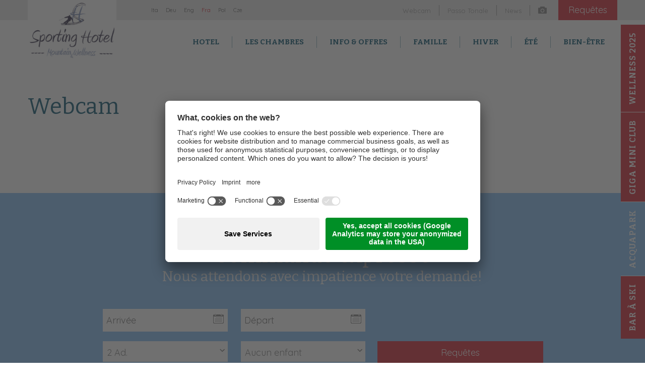

--- FILE ---
content_type: text/html; Charset=utf-8
request_url: https://www.sportinghotel.com/fr/information/webcam/89-0.html
body_size: 59359
content:
<!DOCTYPE html>
<html xmlns:fb="http://ogp.me/ns/fb#" >

	<head>

		<title>Webcam - Sporting Hotel</title>
		
		<meta http-equiv="content-type" content="text/html; charset=utf-8" />
		<meta http-equiv="content-language" content="fr" />
		
		
		<link rel="alternate" hreflang="de" href="https://www.sportinghotel.com/de/information/webcam/89-0.html" />
		<link rel="alternate" hreflang="it" href="https://www.sportinghotel.com/it/informazione/webcam/89-0.html" />
		<link rel="alternate" hreflang="en" href="https://www.sportinghotel.com/en/information/webcam/89-0.html" />
		<link rel="alternate" hreflang="fr" href="https://www.sportinghotel.com/fr/information/webcam/89-0.html" />
		<link rel="alternate" hreflang="pl" href="https://www.sportinghotel.com/pl/informacje/webcam/89-0.html" />
		<link rel="alternate" hreflang="cs" href="https://www.sportinghotel.com/cz/information/webcam/89-0.html" />
		<meta http-equiv="X-UA-Compatible" content="IE=edge" />

		<meta name="robots" content="index, follow" />
		
		<meta name="good-vibrations" content="by zeppelin www.zeppelin-group.com">

		<meta name="language" content="fr" />
		
		<meta name="publisher" content="Zeppelin Hotel Tech plc - www.zeppelinhotel.tech - BZ / Zeppelin Hotel Tech plc / Italy" />
		
		<meta name="viewport" content="width=device-width,initial-scale=1,maximum-scale=1">
		
		<style type="text/css">/* Klassen _______________________________________________________________ */
	
	
	
	
	
/* Grundeinstellungen ____________________________________________________ */

	body, html													{ height: 100%; }
	body, table, input, select, textarea						{ color: #000; font-family: Arial, Helvetica, sans-serif; font-size: 1em; line-height: 1.375em; }
	body 														{ margin: 0px 0px 0px 0px; padding: 0px 0px 0px 0px; }
	table 														{ border: 0px; border-collapse: collapse; }
	table td, form 												{ margin: 0px 0px 0px 0px; padding: 0px 0px 0px 0px; }
	a, body .link												{ color: #D62C39; cursor: pointer; text-decoration: none; }
	a:hover, body a.link:hover									{ opacity: 0.95; filter: alpha(opacity = 95); color: #D62C39; }
	div.sidebarcontainerbutton:hover							{ opacity: 0.95; filter: alpha(opacity = 95); color: #D62C39; }
	img 														{ border: 0px; }
	p 															{ margin: 0px 0px 0px 0px; padding: 0px 0px 0px 0px; }
	
	
	
/* __________________________________________________________________ Ende */
/* Default _______________________________________________________________ */
	/*
		font-family: 'Bitter', serif;
		font-family: 'Quicksand', sans-serif;
		
	*/
	@media all {
	
		body, table, input, select, textarea						{ color: #666666; font-family: 'Quicksand', sans-serif; font-size: 18px; line-height: 24px; }
		body 														{ -webkit-text-size-adjust: none; }
		address														{ font-style: normal; }
		hr															{ display: none; }
		
		h1, h2, h3, h4, h5, h6,
		h1 a, h2 a, h3 a, h4 a, h5 a, h6 a							{ margin: 0px 0px 0px 0px; padding: 0px 0px 0px 0px; text-decoration: none; }
		
		.t1large, .t1large a, .t1largei, .t1largei a				{ color: #FFFFFF; font-size: 60px; line-height: 66px; font-weight: normal; font-family: 'Bitter', serif; text-shadow: 0px 0px 7px rgba(0, 0, 0, 0.60); }
		.t2large, .t2large a, .t2largei, .t2largei a				{ color: #FFFFFF; font-size: 25px; line-height: 31px; font-weight: normal; font-family: 'Bitter', serif; text-shadow: 0px 0px 7px rgba(0, 0, 0, 0.60); }
		h1, h1 a, .t1, .t1 a, .t1i, .t1i a							{ color: #105976; font-size: 44px; line-height: 50px; font-weight: normal; font-family: 'Bitter', serif; }
		h2, h2 a, .t2, .t2 a, .t2i, .t2i a							{ color: #105976; font-size: 28px; line-height: 34px; font-weight: normal; font-family: 'Bitter', serif; }
		h3, h3 a, .t3, .t3 a, .t3i, .t3i a							{ color: #105976; font-size: 32px; line-height: 38px; font-weight: normal; font-family: 'Bitter', serif; }
		h4, h4 a, .t4, .t4 a, .t4i, .t4i a							{ color: #105976; font-size: 19px; line-height: 25px; font-weight: normal; font-family: 'Bitter', serif; }
		h5, h5 a, .t5, .t5 a, .t5i, .t5i a							{ color: #105976; font-size: 18px; line-height: 24px; font-weight: normal; font-family: 'Bitter', serif; }
		h6, h6 a, .t6, .t6 a, .t6i, .t6i a							{ color: #105976; font-size: 18px; line-height: 22px; font-weight: normal; font-family: 'Bitter', serif; }
		
		.t1largei, .t1largei a										{ color: #FFFFFF; }
		.t1i, .t1i a												{ color: #FFFFFF; }
		.t2i, .t2i a												{ color: #FFFFFF; }
		.t3i, .t3i a												{ color: #FFFFFF; }
		.t4i, .t4i a												{ color: #FFFFFF; }
		.t5i, .t5i a												{ color: #FFFFFF; }
		.t6i, .t6i a												{ color: #FFFFFF; }
		
		.defaultFs, .defaulti										{ font-size: 18px; line-height: 24px; }
		.defaulti													{ color: #FFFFFF; }
		
		small, .small												{ font-size: 14px; line-height: 20px; }
		
		.medium1, .medium1i											{ font-size: 20px; line-height: 24px; }
		.medium1i													{ color: #FFFFFF; }
		
		.large1, .large1i											{ font-size: 22px; line-height: 26px; }
		.large1i													{ color: #FFFFFF; }
		
		.ttupper													{ text-transform: uppercase; }
		.ttlower													{ text-transform: lowercase; }
		.ttnone														{ text-transform: none; }
		
		a.back														{ font-size: 16px; font-weight: bold; }
		a.back:hover												{  }
		
		ul 															{ margin: 0px 0px 0px 0px; padding-left: 16px; padding-right: 8px; list-style-type: none; }
		ul li:before												{ content: '\025AA'; font-size: 20px; position: relative; top: 0px; left: -8px; color: #D62C39; }
		ul li 														{ position: relative; left: 8px; text-indent: -8px; }
		ul li ul li:before											{ color: #D62C39; font-size: 16px; }
		ol 															{ margin: 0px 0px 0px 0px; padding: 0px 0px 0px 26px; }
		ol li 														{ margin: 0px 0px 0px 0px; padding: 0px 0px 0px 0px; }
		
		ul.reset													{ padding: 0px 0px 0px 0px; }
		ul.reset li:before											{ content: none; }
		ul.reset li													{ position: static; left: auto; text-indent: 0px; }
		ul.reset li ul												{ padding: 0px 0px 0px 0px; }
		
		*.icon1 ul, ul.icon1										{ margin: 0px 0px 0px 0px; padding: 0px 0px 0px 0px; list-style-type: none; }
		*.icon1 ul li, ul.icon1 li									{ margin: 0px 0px 0px 0px; padding: 0px 0px 0px 26px; position: relative; text-indent: 0px; line-height: 1.562500em; }
		*.icon1 ul li:before, ul.icon1 li:before					{ content: none; }
		*.icon1 ul li span, ul.icon1 li span						{ display: block; position: absolute; left: 0px; top: 6px; width: 15px; height: 15px; }
		
		*.icon1i ul, ul.icon1i										{ color: #FFFFFF; margin: 0px 0px 0px 0px; padding: 0px 0px 0px 0px; list-style-type: none; }
		*.icon1i ul li, ul.icon1i li								{ margin: 0px 0px 0px 0px; padding: 0px 0px 0px 26px; position: relative; text-indent: 0px; line-height: 1.562500em; }
		*.icon1i ul li:before, ul.icon1i li:before					{ content: none; }
		*.icon1i ul li span, ul.icon1i li span						{ display: block; position: absolute; left: 0px; top: 6px; width: 15px; height: 15px; }
		
		*.icon2 ul, ul.icon2										{ font-size: 18px; line-height: 24px; margin: 0px 0px 0px 0px; padding: 0px 0px 0px 0px; list-style-type: none; }
		*.icon2 ul li, ul.icon2 li									{ margin: 0px 0px 2px 0px; padding: 0px 0px 0px 32px; position: relative; text-indent: 0px; line-height: 1.875000em; }
		*.icon2 ul li:before, ul.icon2 li:before					{ content: none; }
		*.icon2 ul li span, ul.icon2 li span						{ display: block; position: absolute; left: 0px; top: 3px; width: 24px; height: 24px; }
		
		*.icon2i ul, ul.icon2i										{ color: #FFFFFF; font-size: 18px; line-height: 24px; margin: 0px 0px 0px 0px; padding: 0px 0px 0px 0px; list-style-type: none; }
		*.icon2i ul li, ul.icon2i li								{ margin: 0px 0px 2px 0px; padding: 0px 0px 0px 32px; position: relative; text-indent: 0px; line-height: 1.875000em; }
		*.icon2i ul li:before, ul.icon2i li:before					{ content: none; }
		*.icon2i ul li span, ul.icon2i li span						{ display: block; position: absolute; left: 0px; top: 3px; width: 24px; height: 24px; }
		
		table														{ width: 100%; }
		table caption												{ font-size: 20px; }
		table colgroup col											{ width: 29.572650%; }
		table colgroup col:first-child								{ width: 5.470085%; }
		table thead													{ border-bottom: solid 2px #BFBFBF; }
		table thead th												{ padding-top: 6px; padding-bottom: 6px; text-align: left; }
		table tfoot td												{ border-top: solid 1px #BFBFBF; padding-top: 6px; padding-bottom: 6px; }
		table tbody td												{ border-top: solid 1px #BFBFBF; padding-top: 6px; padding-bottom: 6px; }
		table tr *													{ padding-left: 0.854701%; padding-right: 0.854701%; }
		table tr *:first-child										{ padding-left: 0.341880%; padding-right: 0.341880%; }
		
		table.reset													{ width: auto; }
		table.reset caption											{ font-size: inherit; }
		table.reset colgroup col									{ width: auto; }
		table.reset thead											{ border-bottom: inherit; }
		table.reset thead th										{ padding-top: inherit; padding-bottom: inherit; text-align: inherit; }
		table.reset tfoot td										{ border-top: inherit; padding-top: inherit; padding-bottom: inherit; }
		table.reset tbody td										{ border-top: inherit; padding-top: inherit; padding-bottom: inherit; }
		table.reset tr *											{ padding-left: inherit; padding-right: inherit; }
		
		a.button1													{ background-color: #D62C39; color: #FFFFFF; display: inline-block; line-height: 33px; height: 33px; padding: 0px 20px 0px 20px; }
		a.button1.small												{ font-size: 13px; line-height: 30px; height: 30px; padding: 0px 14px 0px 14px; }
		a.button1.big												{ font-size: 18px; line-height: 40px; height: 40px; padding: 0px 24px 0px 24px; }
		a.button1:hover												{ -webkit-box-shadow: inset 0px 0px 4px 500px rgba(0, 0, 0, 0.25);
																		-moz-box-shadow: inset 0px 0px 4px 500px rgba(0, 0, 0, 0.25);
																		box-shadow: inset 0px 0px 4px 500px rgba(0, 0, 0, 0.25);
																		filter: progid:DXImageTransform.Microsoft.gradient(startColorstr='#40000000', endColorstr='#40000000', GradientType=0);
																	}
		
		a.button2													{ background-color: #663642; color: #FFFFFF; display: inline-block; line-height: 33px; height: 33px; padding: 0px 20px 0px 20px; }
		a.button2.small												{ font-size: 13px; line-height: 30px; height: 30px; padding: 0px 14px 0px 14px; }
		a.button2.big												{ font-size: 18px; line-height: 40px; height: 40px; padding: 0px 24px 0px 24px; }
		a.button2:hover												{ -webkit-box-shadow: inset 0px 0px 4px 500px rgba(0, 0, 0, 0.25);
																		-moz-box-shadow: inset 0px 0px 4px 500px rgba(0, 0, 0, 0.25);
																		box-shadow: inset 0px 0px 4px 500px rgba(0, 0, 0, 0.25);
																		filter: progid:DXImageTransform.Microsoft.gradient(startColorstr='#40000000', endColorstr='#40000000', GradientType=0);
																	}
		
		a.button3													{ background-color: #009DDF; color: #FFFFFF; display: inline-block; line-height: 32px; height: 32px; padding: 0px 20px 0px 20px; }
		a.button3.small												{ font-size: 13px; line-height: 26px; height: 26px; padding: 0px 14px 0px 14px; }
		a.button3.big												{ font-size: 18px; line-height: 40px; height: 40px; padding: 0px 24px 0px 24px; }
		a.button3:hover												{ -webkit-box-shadow: inset 0px 0px 4px 500px rgba(0, 0, 0, 0.25);
																		-moz-box-shadow: inset 0px 0px 4px 500px rgba(0, 0, 0, 0.25);
																		box-shadow: inset 0px 0px 4px 500px rgba(0, 0, 0, 0.25);
																		filter: progid:DXImageTransform.Microsoft.gradient(startColorstr='#40000000', endColorstr='#40000000', GradientType=0);
																	}
		
		a.button4													{ color: #FFFFFF; border: solid 2px #FFFFFF; display: inline-block; line-height: 32px; height: 32px; padding: 0px 20px 0px 20px; -webkit-border-radius: 5px; -moz-border-radius: 5px; border-radius: 5px; }
		a.button4.small												{ font-size: 13px; line-height: 26px; height: 26px; padding: 0px 14px 0px 14px; -webkit-border-radius: 4px; -moz-border-radius: 4px; border-radius: 4px; }
		a.button4.big												{ font-size: 18px; line-height: 40px; height: 40px; padding: 0px 24px 0px 24px; }
		a.button4:hover												{ color: #444444; background-color: #FFFFFF; }
		
		a.button5													{ background-color: #009DDF; color: #FFFFFF; display: inline-block; line-height: 32px; min-width: 120px; height: 32px; padding: 0px 20px 0px 20px; position: relative; }
		a.button5 span												{ display: block; position: absolute; right: 7px; top: 8px; width: 9px; height: 14px; }
		a.button5 span div											{ display: block !important; }
		a.button5.small												{ font-size: 13px; line-height: 26px; min-width: 100px; height: 26px; padding: 0px 14px 0px 14px; }
		a.button5.small span										{ top: 8px; width: 8px; height: 11px; }
		a.button5.big												{ font-size: 18px; line-height: 40px; min-width: 140px; height: 40px; padding: 0px 24px 0px 24px; }
		a.button5.big span											{ top: 12px; width: 10px; height: 16px; }
		a.button5:hover												{ -webkit-box-shadow: inset 0px 0px 4px 500px rgba(0, 0, 0, 0.25);
																		-moz-box-shadow: inset 0px 0px 4px 500px rgba(0, 0, 0, 0.25);
																		box-shadow: inset 0px 0px 4px 500px rgba(0, 0, 0, 0.25);
																		filter: progid:DXImageTransform.Microsoft.gradient(startColorstr='#40000000', endColorstr='#40000000', GradientType=0);
																	}
		
		.arrow1														{ background-color: #EAEAEA; color: #105A76; display: inline-block; vertical-align: middle; width: 46px; height: 46px; cursor: pointer; position: relative; }
		.arrow1:hover												{ -webkit-box-shadow: inset 0px 0px 4px 500px rgba(0, 0, 0, 0.25);
																		-moz-box-shadow: inset 0px 0px 4px 500px rgba(0, 0, 0, 0.25);
																		box-shadow: inset 0px 0px 4px 500px rgba(0, 0, 0, 0.25);
																		filter: progid:DXImageTransform.Microsoft.gradient(startColorstr='#40000000', endColorstr='#40000000', GradientType=0);
																	}
		.arrow1i													{ background-color: #FFFFFF; color: #105A76; display: inline-block; vertical-align: middle; width: 46px; height: 46px; cursor: pointer; position: relative; }
		.arrow1i:hover												{ -webkit-box-shadow: inset 0px 0px 4px 500px rgba(0, 0, 0, 0.25);
																		-moz-box-shadow: inset 0px 0px 4px 500px rgba(0, 0, 0, 0.25);
																		box-shadow: inset 0px 0px 4px 500px rgba(0, 0, 0, 0.25);
																		filter: progid:DXImageTransform.Microsoft.gradient(startColorstr='#40000000', endColorstr='#40000000', GradientType=0);
																	}
		
		.arrow2														{ background-color: #009DDF; color: #FFFFFF; display: inline-block; vertical-align: middle; width: 50px; height: 50px; cursor: pointer; position: relative; -webkit-border-radius: 25px; -moz-border-radius: 25px; border-radius: 25px; }
		.arrow2:hover												{ -webkit-box-shadow: inset 0px 0px 4px 500px rgba(0, 0, 0, 0.25);
																		-moz-box-shadow: inset 0px 0px 4px 500px rgba(0, 0, 0, 0.25);
																		box-shadow: inset 0px 0px 4px 500px rgba(0, 0, 0, 0.25);
																		filter: progid:DXImageTransform.Microsoft.gradient(startColorstr='#40000000', endColorstr='#40000000', GradientType=0);
																	}
		.arrow2i													{ background-color: #FFFFFF; color: #009DDF; display: inline-block; vertical-align: middle; width: 50px; height: 50px; cursor: pointer; position: relative; -webkit-border-radius: 25px; -moz-border-radius: 25px; border-radius: 25px; }
		.arrow2i:hover												{ -webkit-box-shadow: inset 0px 0px 4px 500px rgba(0, 0, 0, 0.25);
																		-moz-box-shadow: inset 0px 0px 4px 500px rgba(0, 0, 0, 0.25);
																		box-shadow: inset 0px 0px 4px 500px rgba(0, 0, 0, 0.25);
																		filter: progid:DXImageTransform.Microsoft.gradient(startColorstr='#40000000', endColorstr='#40000000', GradientType=0);
																	}
		
		.arrow3														{ color: #105A76; display: inline-block; vertical-align: middle; width: 22px; height: 37px; cursor: pointer; position: relative; }
		.arrow3i													{ color: #FFFFFF; display: inline-block; vertical-align: middle; width: 22px; height: 37px; cursor: pointer; position: relative; }
		
		.bgweb														{ background-color: #FFFFFF; }
		.bgweb2														{ background-color: #EAEAEA; }
		.bgsubmenu													{ background-color: #D62C39; }
		
		.-bgheader													{ background-color: #FFFFFF; }
		.bgheader2													{ background-color: #EAEAEA; }
		.bgmobile													{ background-color: #EAEAEA; }
		
		.bglist														{ background-color: #FFFFFF; color: #999999; }
		.bgteaser													{ background-color: #EAEAEA; color: #777777; }
		.bgusp														{ background-color: #3A3A3; color: #999999; }
		.bglistalternate											{ background-color: #EAEAEA; color: #999999; }
		.bgteaseralternate											{ background-color: #D62C39; color: #FFFFFF; }
		.bguspalternate												{ background-color: #EFEFEF; color: #999999; }

		.bgbar														{ background-color: #87C1F7; color: #FFFFFF; }
		
		.bghighlight												{ background-color: #D62C39; color: #FFFFFF; }
		.bgthemestage												{ background-color: #E4E4E4; color: #FFFFFF; }
		.bghighlight .borderBefore:before							{ border-color: #D62C39; }
		.bghighlight .borderAfter:after								{ border-color: #D62C39; }
		
		.bghighlight2												{ background-color: #105A76; color: #FFFFFF; }
		.bghighlight2 .borderBefore:before							{ border-color: #105A76; }
		.bghighlight2 .borderAfter:after							{ border-color: #105A76; }
		
		.bggallerybox												{ }
		.bggallerygradienttopbottom									{ 
																		background: -moz-linear-gradient(top,  rgba(0,0,0,0) 0%, rgba(0,0,0,0.65) 50%, rgba(0,0,0,0) 100%); /* FF3.6+ */
																		background: -webkit-gradient(linear, left top, left bottom, color-stop(0%,rgba(0,0,0,0)), color-stop(50%,rgba(0,0,0,0.65)), color-stop(100%,rgba(0,0,0,0))); /* Chrome,Safari4+ */
																		background: -webkit-linear-gradient(top,  rgba(0,0,0,0) 0%,rgba(0,0,0,0.65) 50%,rgba(0,0,0,0) 100%); /* Chrome10+,Safari5.1+ */
																		background: -o-linear-gradient(top,  rgba(0,0,0,0) 0%,rgba(0,0,0,0.65) 50%,rgba(0,0,0,0) 100%); /* Opera 11.10+ */
																		background: -ms-linear-gradient(top,  rgba(0,0,0,0) 0%,rgba(0,0,0,0.65) 50%,rgba(0,0,0,0) 100%); /* IE10+ */
																		background: linear-gradient(to bottom,  rgba(0,0,0,0) 0%,rgba(0,0,0,0.65) 50%,rgba(0,0,0,0) 100%); /* W3C */
																		filter: progid:DXImageTransform.Microsoft.gradient( startColorstr='#00000000', endColorstr='#00000000',GradientType=0 ); /* IE6-9 */
																		color: #FFFFFF; 
																	}
		.bggallerygradienttop										{
																		background: -moz-linear-gradient(top,  rgba(0,0,0,0) 0%, rgba(0,0,0,0.7) 100%); /* FF3.6+ */
																		background: -webkit-gradient(linear, left top, left bottom, color-stop(0%,rgba(0,0,0,0)), color-stop(100%,rgba(0,0,0,0.8))); /* Chrome,Safari4+ */
																		background: -webkit-linear-gradient(top,  rgba(0,0,0,0) 0%,rgba(0,0,0,0.7) 100%); /* Chrome10+,Safari5.1+ */
																		background: -o-linear-gradient(top,  rgba(0,0,0,0) 0%,rgba(0,0,0,0.7) 100%); /* Opera 11.10+ */
																		background: -ms-linear-gradient(top,  rgba(0,0,0,0) 0%,rgba(0,0,0,0.7) 100%); /* IE10+ */
																		background: linear-gradient(to bottom,  rgba(0,0,0,0) 0%,rgba(0,0,0,0.7) 100%); /* W3C */
																		filter: progid:DXImageTransform.Microsoft.gradient( startColorstr='#00000000', endColorstr='#B2000000',GradientType=0 ); /* IE6-9 */
																		color: #FFFFFF;
																	}
		.bggallerygradienttop2										{ background: -moz-linear-gradient(top,  rgba(221,221,221,0) 0%, rgba(221,221,221,1) 100%);
																		background: -webkit-gradient(linear, left top, left bottom, color-stop(0%,rgba(221,221,221,0)), color-stop(100%,rgba(221,221,221,1)));
																		background: -webkit-linear-gradient(top,  rgba(221,221,221,0) 0%,rgba(221,221,221,1) 100%);
																		background: -o-linear-gradient(top,  rgba(221,221,221,0) 0%,rgba(221,221,221,1) 100%);
																		background: -ms-linear-gradient(top,  rgba(221,221,221,0) 0%,rgba(221,221,221,1) 100%);
																		background: linear-gradient(to bottom,  rgba(221,221,221,0) 0%,rgba(221,221,221,1) 100%);
																		filter: progid:DXImageTransform.Microsoft.gradient( startColorstr='#00dddddd', endColorstr='#dddddd',GradientType=0 );
																	}
		.bggallerygradienttop3										{ background: -moz-linear-gradient(top,  rgba(239,239,239,0) 0%, rgba(239,239,239,1) 100%);
																		background: -webkit-gradient(linear, left top, left bottom, color-stop(0%,rgba(239,239,239,0)), color-stop(100%,rgba(239,239,239,1)));
																		background: -webkit-linear-gradient(top,  rgba(239,239,239,0) 0%,rgba(239,239,239,1) 100%);
																		background: -o-linear-gradient(top,  rgba(239,239,239,0) 0%,rgba(239,239,239,1) 100%);
																		background: -ms-linear-gradient(top,  rgba(239,239,239,0) 0%,rgba(239,239,239,1) 100%);
																		background: linear-gradient(to bottom,  rgba(239,239,239,0) 0%,rgba(239,239,239,1) 100%);
																		filter: progid:DXImageTransform.Microsoft.gradient( startColorstr='#00EFEFEF', endColorstr='#EFEFEF',GradientType=0 );
																	}
		
		.bgbar .t1large, .bgbar .t1large a,
		.bgbar h1, .bgbar h1 a, .bgbar .t1, .bgbar .t1 a,
		.bgbar h2, .bgbar h2 a, .bgbar .t2, .bgbar .t2 a,
		.bgbar h3, .bgbar h3 a, .bgbar .t3, .bgbar .t3 a,
		.bgbar h4, .bgbar h4 a, .bgbar .t4, .bgbar .t4 a,
		.bgbar h5, .bgbar h5 a, .bgbar .t5, .bgbar .t5 a,
		.bgbar h6, .bgbar h6 a, .bgbar .t6, .bgbar .t6 a,
		.bghighlight .t1large, .bghighlight .t1large a
		.bghighlight h1, .bghighlight h1 a, .bghighlight .t1, .bghighlight .t1 a
		.bghighlight h2, .bghighlight h2 a, .bghighlight .t2, .bghighlight .t2 a,
		.bghighlight h3, .bghighlight h3 a, .bghighlight .t3, .bghighlight .t3 a,
		.bghighlight h4, .bghighlight h4 a, .bghighlight .t4, .bghighlight .t4 a,
		.bghighlight h5, .bghighlight h5 a, .bghighlight .t5, .bghighlight .t5 a,
		.bghighlight h6, .bghighlight h6 a, .bghighlight .t6, .bghighlight .t6 a,
		.bghighlight2 .t1large, .bghighlight2 .t1large a
		.bghighlight2 h1, .bghighlight2 h1 a, .bghighlight2 .t1, .bghighlight2 .t1 a
		.bghighlight2 h2, .bghighlight2 h2 a, .bghighlight2 .t2, .bghighlight2 .t2 a,
		.bghighlight2 h3, .bghighlight2 h3 a, .bghighlight2 .t3, .bghighlight2 .t3 a,
		.bghighlight2 h4, .bghighlight2 h4 a, .bghighlight2 .t4, .bghighlight2 .t4 a,
		.bghighlight2 h5, .bghighlight2 h5 a, .bghighlight2 .t5, .bghighlight2 .t5 a,
		.bghighlight2 h6, .bghighlight2 h6 a, .bghighlight2 .t6, .bghighlight2 .t6 a,
		.bggallerybox .t1large, .bggallerybox .t1large a,
		.bggallerybox h1, .bggallerybox h1 a, .bggallerybox .t1, .bggallerybox .t1 a,
		.bggallerybox h2, .bggallerybox h2 a, .bggallerybox .t2, .bggallerybox .t2 a,
		.bggallerybox h3, .bggallerybox h3 a, .bggallerybox .t3, .bggallerybox .t3 a,
		.bggallerybox h4, .bggallerybox h4 a, .bggallerybox .t4, .bggallerybox .t4 a,
		.bggallerybox h5, .bggallerybox h5 a, .bggallerybox .t5, .bggallerybox .t5 a,
		.bggallerybox h6, .bggallerybox h6 a, .bggallerybox .t6, .bggallerybox .t6 a,
		.bggallerygradienttopbottom .t1large, .bggallerygradienttopbottom .t1large a,
		.bggallerygradienttopbottom h1, .bggallerygradienttopbottom h1 a, .bggallerygradienttopbottom .t1, .bggallerygradienttopbottom .t1 a,
		.bggallerygradienttopbottom h2, .bggallerygradienttopbottom h2 a, .bggallerygradienttopbottom .t2, .bggallerygradienttopbottom .t2 a,
		.bggallerygradienttopbottom h3, .bggallerygradienttopbottom h3 a, .bggallerygradienttopbottom .t3, .bggallerygradienttopbottom .t3 a,
		.bggallerygradienttopbottom h4, .bggallerygradienttopbottom h4 a, .bggallerygradienttopbottom .t4, .bggallerygradienttopbottom .t4 a,
		.bggallerygradienttopbottom h5, .bggallerygradienttopbottom h5 a, .bggallerygradienttopbottom .t5, .bggallerygradienttopbottom .t5 a,
		.bggallerygradienttopbottom h6, .bggallerygradienttopbottom h6 a, .bggallerygradienttopbottom .t6, .bggallerygradienttopbottom .t6 a,
		.bggallerygradienttop .t1large, .bggallerygradienttop .t1large a,
		.bggallerygradienttop h1, .bggallerygradienttop h1 a, .bggallerygradienttop .t1, .bggallerygradienttop .t1 a,
		.bggallerygradienttop h2, .bggallerygradienttop h2 a, .bggallerygradienttop .t2, .bggallerygradienttop .t2 a,
		.bggallerygradienttop h3, .bggallerygradienttop h3 a, .bggallerygradienttop .t3, .bggallerygradienttop .t3 a,
		.bggallerygradienttop h4, .bggallerygradienttop h4 a, .bggallerygradienttop .t4, .bggallerygradienttop .t4 a,
		.bggallerygradienttop h5, .bggallerygradienttop h5 a, .bggallerygradienttop .t5, .bggallerygradienttop .t5 a,
		.bggallerygradienttop h6, .bggallerygradienttop h6 a, .bggallerygradienttop .t6, .bggallerygradienttop .t6 a					{ color: #FFFFFF; }
		
		.bglist.hover:hover,
		.bgteaser.hover:hover,
		.bgusp.hover:hover,
		.bglistalternate.hover:hover,
		.bgteaseralternate.hover:hover,
		.bguspalternate.hover:hover,
		.bgbar.hover:hover,
		.bggallerybox.hover:hover,
		.bggallerygradienttopbottom.hover:hover,
		.bggallerygradienttop.hover:hover,
		.bggallerygradienttop2.hover:hover,
		.bghighlight.hover:hover,
		.bghighlight2.hover:hover									{ cursor: pointer; -webkit-box-shadow: 4px 4px 5px 0px rgba(0, 0, 0, 0.2), inset 0px 0px 4px 500px rgba(0, 0, 0, 0.25);
																		-moz-box-shadow: 4px 4px 5px 0px rgba(0, 0, 0, 0.2), inset 0px 0px 4px 500px rgba(0, 0, 0, 0.25);
																		box-shadow: 4px 4px 5px 0px rgba(0, 0, 0, 0.2), inset 0px 0px 4px 500px rgba(0, 0, 0, 0.25);
																		filter: progid:DXImageTransform.Microsoft.Shadow(Strength=5, Direction=120, Color='#000000'), progid:DXImageTransform.Microsoft.gradient(startColorstr='#40000000', endColorstr='#40000000', GradientType=0);
																	}
		
		.bglist.hover:hover .bglist,
		.bglist.hover:hover .bglistalternate,
		.bglist.hover:hover .bghighlight,
		.bglist.hover:hover .bghighlight2,
		.bgteaser.hover:hover .bgteaser,
		.bgteaser.hover:hover .bgteaseralternate,
		.bgteaser.hover:hover .bghighlight,
		.bgteaser.hover:hover .bghighlight2,
		.bgusp.hover:hover .bgusp,
		.bgusp.hover:hover .bguspalternate,
		.bgusp.hover:hover .bghighlight,
		.bgusp.hover:hover .bghighlight2,
		.bglistalternate.hover:hover .bglist,
		.bglistalternate.hover:hover .bglistalternate,
		.bglistalternate.hover:hover .bghighlight,
		.bglistalternate.hover:hover .bghighlight2,
		.bgteaseralternate.hover:hover .bgteaser,
		.bgteaseralternate.hover:hover .bgteaseralternate,
		.bgteaseralternate.hover:hover .bghighlight,
		.bgteaseralternate.hover:hover .bghighlight2,
		.bguspalternate.hover:hover .bgusp,
		.bguspalternate.hover:hover .bguspalternate,
		.bguspalternate.hover:hover .bghighlight,
		.bguspalternate.hover:hover .bghighlight2,
		.bgbar.hover:hover .bgbar,
		.bgbar.hover:hover .bghighlight,
		.bgbar.hover:hover .bghighlight2,
		.bghighlight.hover:hover .bghighlight,
		.bghighlight.hover:hover .bglist,
		.bghighlight.hover:hover .bgteaser,
		.bghighlight.hover:hover .bgusp,
		.bghighlight.hover:hover .bglistalternate,
		.bghighlight.hover:hover .bgteaseralternate,
		.bghighlight.hover:hover .bguspalternate,
		.bghighlight.hover:hover .bgbar,
		.bghighlight.hover:hover .bghighlight2,
		.bghighlight2.hover:hover .bghighlight2,
		.bghighlight2.hover:hover .bglist,
		.bghighlight2.hover:hover .bgteaser,
		.bghighlight2.hover:hover .bgusp,
		.bghighlight2.hover:hover .bglistalternate,
		.bghighlight2.hover:hover .bgteaseralternate,
		.bghighlight2.hover:hover .bguspalternate,
		.bghighlight2.hover:hover .bgbar,
		.bghighlight2.hover:hover .bghighlight						{ cursor: pointer; -webkit-box-shadow: inset 0px 0px 4px 500px rgba(0, 0, 0, 0.25);
																		-moz-box-shadow: inset 0px 0px 4px 500px rgba(0, 0, 0, 0.25);
																		box-shadow: inset 0px 0px 4px 500px rgba(0, 0, 0, 0.25);
																		filter: progid:DXImageTransform.Microsoft.gradient(startColorstr='#40000000', endColorstr='#40000000', GradientType=0);
																	}
																	
		.hover picture												{ position: relative; }
		.hover:hover picture:before									{ content: ''; background-color: rgba(0,0,0,0.25); position: absolute; left: 0px; top: 0px; width: 100%; height: 100%; }
		.hover:hover .nohover										{ -webkit-box-shadow: none !important; -moz-box-shadow: none !important; box-shadow: none !important; filter: none !important; }
		
		.points1v													{ margin: 0px 0px 0px 0px; padding: 0px 0px 0px 0px; width: 18px; }
		.points1v li:before											{ content: none; }
		.points1v li												{ left: auto; position: static; text-indent: 0px; }
		.points1v > *												{ background-color: #FFFFFF; display: inline-block; width: 18px; height: 18px; cursor: pointer; text-indent: -100px !important; overflow: hidden;
																		-webkit-border-radius: 9px;
																		-moz-border-radius: 9px;
																		border-radius: 9px;
																		-webkit-box-shadow: inset 2px 2px 5px 0px rgba(0, 0, 0, 0.75);
																		-moz-box-shadow: inset 2px 2px 5px 0px rgba(0, 0, 0, 0.75);
																		box-shadow: inset 2px 2px 5px 0px rgba(0, 0, 0, 0.75);
																	}
		.points1v > *.active										{ background-color: #D62C39; }
		
		.points1h													{ margin: 0px 0px 0px 0px; padding: 0px 0px 0px 0px; }
		.points1h li:before											{ content: none; }
		.points1h li												{ left: auto; position: static; text-indent: 0px; }
		.points1h > *												{ background-color: #FFFFFF; display: inline-block; width: 18px; height: 18px; cursor: pointer; text-indent: -100px !important; overflow: hidden;
																		-webkit-border-radius: 9px;
																		-moz-border-radius: 9px;
																		border-radius: 9px;
																		-webkit-box-shadow: inset 2px 2px 5px 0px rgba(0, 0, 0, 0.75);
																		-moz-box-shadow: inset 2px 2px 5px 0px rgba(0, 0, 0, 0.75);
																		box-shadow: inset 2px 2px 5px 0px rgba(0, 0, 0, 0.75);
																	}
		.points1h > *.active										{ background-color: #009DDF; }
		
		.points2v													{ margin: 0px 0px 0px 0px; padding: 0px 0px 0px 0px; width: 30px; text-align: center; }
		.points2v li:before											{ content: none; }
		.points2v li												{ left: auto; position: static; text-indent: 0px; }
		.points2v > *												{ background-color: #FFFFFF; display: inline-block; line-height: 30px; margin: 0px 0px 12px 0px; width: 30px; height: 30px; cursor: pointer; }
		.points2v > *.active										{ -webkit-box-shadow: inset 0px 0px 4px 500px rgba(0, 0, 0, 0.25);
																		-moz-box-shadow: inset 0px 0px 4px 500px rgba(0, 0, 0, 0.25);
																		box-shadow: inset 0px 0px 4px 500px rgba(0, 0, 0, 0.25);
																		filter: progid:DXImageTransform.Microsoft.gradient(startColorstr='#40000000', endColorstr='#40000000', GradientType=0);
																	}
		
		.points2h													{ margin: 0px 0px 0px 0px; padding: 0px 0px 0px 0px; text-align: center; }
		.points2h li:before											{ content: none; }
		.points2h li												{ left: auto; position: static; text-indent: 0px; }
		.points2h > *												{ background-color: #FFFFFF; display: inline-block; line-height: 30px; margin: 0px 6px 0px 0px; width: 30px; height: 30px; cursor: pointer; }
		.points2h > *.active										{ -webkit-box-shadow: inset 0px 0px 4px 500px rgba(0, 0, 0, 0.25);
																		-moz-box-shadow: inset 0px 0px 4px 500px rgba(0, 0, 0, 0.25);
																		box-shadow: inset 0px 0px 4px 500px rgba(0, 0, 0, 0.25);
																		filter: progid:DXImageTransform.Microsoft.gradient(startColorstr='#40000000', endColorstr='#40000000', GradientType=0);
																	}
		
		.points3v													{ margin: 0px 0px 0px 0px; padding: 0px 0px 0px 0px; width: 30px; text-align: center; }
		.points3v li:before											{ content: none; }
		.points3v li												{ left: auto; position: static; text-indent: 0px; }
		.points3v > *												{ border: solid 2px #FFFFFF; display: inline-block; margin: 0px 0px 12px 0px; width: 17px; height: 17px; cursor: pointer; text-indent: -100px !important; overflow: hidden; }
		.points3v > *.active										{ background-color: #FFFFFF; }
		
		.points3h													{ margin: 0px 0px 0px 0px; padding: 0px 0px 0px 0px; text-align: center; }
		.points3h li:before											{ content: none; }
		.points3h li												{ left: auto; position: static; text-indent: 0px; }
		.points3h > *												{ border: solid 2px #FFFFFF; display: inline-block; margin: 0px 6px 0px 0px; width: 17px; height: 17px; cursor: pointer; text-indent: -100px !important; overflow: hidden; }
		.points3h > *.active										{ background-color: #FFFFFF; }
		
		.tab1														{ background-color: #4C4C4C; color: #FFFFFF; line-height: 32px; padding: 0px 1.709402% 0px 1.709402%; width: 28.205128%; height: 32px; }
		.tab1.active												{ background-color: #009DDF; position: relative; }
		.tab1.active:before											{ content: ''; position: absolute; left: 24px; bottom: -9px; width: 0px; height: 0px; border-style: solid; border-width: 9px 9.5px 0 9.5px; border-color: #009cdf transparent transparent transparent; }
		
		.tab2														{ text-align: center; position: relative; }
		.tab2:before												{ content: ''; background-color: #FFFFFF; position: absolute; left: 0px; top: 50%; margin-top: -1px; width: 100%; height: 2px; }
		.tab2 > *		 											{ display: inline-block; color: #FFFFFF; border-color: #FFFFFF; background-color: #DDDDDD; border-style: solid; border-width: 2px 1px; line-height: 52px; width: 29.059829%; height: 52px; text-align: center; position: relative; }
		.tab2 > *:first-child										{ border-left-width: 2px; -webkit-border-top-left-radius: 9px; -webkit-border-bottom-left-radius: 9px; border-top-left-radius: 9px; border-bottom-left-radius: 9px; }
		.tab2 > *:last-child										{ border-right-width: 2px; -webkit-border-top-right-radius: 9px; -webkit-border-bottom-right-radius: 9px; border-top-right-radius: 9px; border-bottom-right-radius: 9px; }
		.tab2 > *.active											{ background-color: #FFFFFF; color: #009DDF; }
		
		.tab3														{ background-color: #4C4C4C; color: #FFFFFF; font-size: 20px; line-height: 60px; padding: 0px 1.709402% 0px 1.709402%; width: 31.623932%; height: 60px; text-align: center; }
		.tab3.active												{ background-color: #009DDF; position: relative; }
		.tab3.active:before											{ content: ''; position: absolute; left: 50%; bottom: -10px; margin-left: -10.5px; width: 0px; height: 0px; border-style: solid; border-width: 10px 10.5px 0 10.5px;; border-color: #009cdf transparent transparent transparent; }
		
		.paging														{ margin: 0px auto; text-align: center; }
		.paging1													{  }
		.paging1 a, .paging1 span									{ display: inline-block; color: #AAAAAA; font-size: 14px; margin: 0px 2px 0px 2px; }
		.paging1 a:hover,
		.paging1 span												{ color: #009DDF; }
		.paging1 .prev												{ margin-right: 4px; width: 0px; height: 0px; border-style: solid; border-width: 5.5px 7px 5.5px 0; border-color: transparent #009cdf transparent transparent; }
		.paging1 span.prev											{ border-color: transparent #AAAAAA transparent transparent; }
		.paging1 .next												{ margin-left: 4px; width: 0px; height: 0px; border-style: solid; border-width: 5.5px 0 5.5px 7px; border-color: transparent transparent transparent #009cdf; }
		.paging1 span.next											{ border-color: transparent transparent transparent #AAAAAA; }
		
		.paging2													{  }
		.paging2 a													{ display: inline-block; background-color: #E9E9E9; color: #999999; font-size: 14px; line-height: 25px; margin: 0px 3px 0px 3px; width: 25px; height: 25px; text-align: center; -webkit-border-radius: 12.5px; -moz-border-radius: 12.5px; border-radius: 12.5px; }
		.paging2 a:hover,
		.paging2 a.active											{ background-color: #AAAAAA; color: #FFFFFF; }
		.paging2 a.prev												{ background-color: #009DDF; color: #FFFFFF; position: relative; }
		.paging2 a.prev:before										{ content: ''; position: absolute; left: 50%; top: 50%; margin-top: -6px; margin-left: -5px; width: 0px; height: 0px; border-style: solid; border-width: 6px 8px 6px 0; border-color: transparent #ffffff transparent transparent; }
		.paging2 a.prev:after										{ content: ''; position: absolute; left: 50%; top: 50%; margin-top: -5px; margin-left: -3px; width: 0px; height: 0px; border-style: solid; border-width: 5px 7px 5px 0; border-color: transparent #009DDF transparent transparent; }
		.paging2 a.next												{ background-color: #009DDF; color: #FFFFFF; position: relative; }
		.paging2 a.next:before										{ content: ''; position: absolute; right: 50%; top: 50%; margin-top: -6px; margin-right: -5px; width: 0px; height: 0px; border-style: solid; border-width: 6px 0 6px 8px; border-color: transparent transparent transparent #ffffff; }
		.paging2 a.next:after										{ content: ''; position: absolute; right: 50%; top: 50%; margin-top: -5px; margin-right: -3px; width: 0px; height: 0px; border-style: solid; border-width: 5px 0 5px 7px; border-color: transparent transparent transparent #009DDF; }
		
		.paging3													{ padding: 20px 0px; text-align: right; }
		.paging3 a													{ display: inline-block; background-color: #93B5C1; color: #6C6C6C; font-size: 14px; line-height: 28px; vertical-align: middle; margin: 0px 1px 0px 1px; width: 28px; height: 28px; text-align: center; }
		.paging3 a:hover,
		.paging3 a.active											{ background-color: #78B1BC; color: #6C6C6C; }
		.paging3 a.prev												{ background-color: #105A76; color: #FFFFFF; position: relative; }
		.paging3 a.prev:before										{ content: ''; position: absolute; left: 50%; top: 50%; margin-top: -5.5px; margin-left: -3.5px; width: 0px; height: 0px; border-style: solid; border-width: 5.5px 7px 5.5px 0; border-color: transparent #ffffff transparent transparent; }
		.paging3 a.prev:after										{ content: ''; position: absolute; left: 50%; top: 50%; margin-top: -4.5px; margin-left: -1.5px; width: 0px; height: 0px; border-style: solid; border-width: 4.5px 6px 4.5px 0; border-color: transparent #105A76 transparent transparent; }
		.paging3 a.next												{ background-color: #105A76; color: #FFFFFF; position: relative; }
		.paging3 a.next:before										{ content: ''; position: absolute; right: 50%; top: 50%; margin-top: -5.5px; margin-right: -3.5px; width: 0px; height: 0px; border-style: solid; border-width: 5.5px 0 5.5px 7px; border-color: transparent transparent transparent #ffffff; }
		.paging3 a.next:after										{ content: ''; position: absolute; right: 50%; top: 50%; margin-top: -4.5px; margin-right: -1.5px; width: 0px; height: 0px; border-style: solid; border-width: 4.5px 0 4.5px 6px; border-color: transparent transparent transparent #105A76; }
		
		.paging4													{ font-size: 14px; line-height: 34px; background-color: #E9E9E9; width: 100%; height: 34px; text-align: center; }
		.paging4 a, .paging4 span									{ display: inline-block; color: #BABABA; }
		.paging4 a:hover,
		.paging4 span												{ color: #009DDF; }
		.paging4 a.prev												{ float: left; display: inline; color: #009DDF; padding-left: 24px; position: relative; }
		.paging4 a.prev:before										{ content: ''; position: absolute; left: 9px; top: 50%; margin-top: -6px; width: 0px; height: 0px; border-style: solid; border-width: 6px 7px 6px 0; border-color: transparent #009DDF transparent transparent; }
		.paging4 a.prev:after										{ content: ''; position: absolute; left: 11px; top: 50%; margin-top: -5px; width: 0px; height: 0px; border-style: solid; border-width: 5px 6px 5px 0; border-color: transparent #E9E9E9 transparent transparent; }
		.paging4 a.next												{ float: right; display: inline; color: #009DDF; padding-right: 24px; position: relative; }
		.paging4 a.next:before										{ content: ''; position: absolute; right: 9px; top: 50%; margin-top: -6px; width: 0px; height: 0px; border-style: solid; border-width: 6px 0 6px 7px; border-color: transparent transparent transparent #009DDF; }
		.paging4 a.next:after										{ content: ''; position: absolute; right: 11px; top: 50%; margin-top: -5px; width: 0px; height: 0px; border-style: solid; border-width: 5px 0 5px 6px; border-color: transparent transparent transparent #E9E9E9; }
		
		.paging5													{  }
		.paging5 a													{ display: inline-block; color: #AAAAAA; font-size: 14px; margin: 0px 2px 0px 2px; }
		.paging5 a:hover,
		.paging5 a.active											{ color: #009DDF; }
		.paging5 a.first											{ margin-right: 4px; width: 0px; height: 0px; border-style: solid; border-width: 5.5px 7px 5.5px 0; border-color: transparent #969797 transparent transparent; }
		.paging5 a.first:before										{ content: ''; display: block; background-color: #969797; margin-top: -5.5px; width: 1px; height: 10px; }
		.paging5 a.prev												{ margin-right: 4px; width: 0px; height: 0px; border-style: solid; border-width: 5.5px 7px 5.5px 0; border-color: transparent #969797 transparent transparent; }
		.paging5 a.next												{ margin-left: 4px; width: 0px; height: 0px; border-style: solid; border-width: 5.5px 0 5.5px 7px; border-color: transparent transparent transparent #969797; }
		.paging5 a.last												{ margin-left: 4px; width: 0px; height: 0px; border-style: solid; border-width: 5.5px 0 5.5px 7px; border-color: transparent transparent transparent #969797; }
		.paging5 a.last:after										{ content: ''; display: block; background-color: #969797; margin-top: -5.5px; width: 1px; height: 10px; }
	
	}
	
	@media (max-width: 1023px) {
	
		body 														{ font-size: 16px; line-height: 20px; }
		
		.t1large, .t1large a, .t1largei, .t1largei a				{ font-size: 50px; line-height: 56px; }
		h1, h1 a, .t1, .t1 a, .t1i, .t1i a							{ font-size: 40px; line-height: 45px; }
		h2, h2 a, .t2, .t2 a, .t2i, .t2i a							{ font-size: 25px; line-height: 30px; }
		h3, h3 a, .t3, .t3 a, .t3i, .t3i a							{ font-size: 30px; line-height: 35px; }
		h4, h4 a, .t4, .t4 a, .t4i, .t4i a							{ font-size: 20px; line-height: 25px; }
		h5, h5 a, .t5, .t5 a, .t5i, .t5i a							{ font-size: 19px; line-height: 22px; }
		h6, h6 a, .t6, .t6 a, .t6i, .t6i a							{ font-size: 16px; line-height: 20px; color: #ffffff; }
		
		
		.defaultFs, .defaulti										{ font-size: 16px; line-height: 20px; }
		
		.medium1, .medium1i											{ font-size: 18px; line-height: 22px; }
		
		.large1, .large1i											{ font-size: 20px; line-height: 24px; }
	
	}
	
	@media (max-width: 480px) {
	
		body 														{ font-size: 14px; line-height: 18px; }
		
		.t1large, .t1large a, .t1largei, .t1largei a				{ font-size: 40px; line-height: 45px; }
		h1, h1 a, .t1, .t1 a, .t1i, .t1i a							{ font-size: 35px; line-height: 40px; }
		h2, h2 a, .t2, .t2 a, .t2i, .t2i a							{ font-size: 22px; line-height: 26px; }
		h3, h3 a, .t3, .t3 a, .t3i, .t3i a							{ font-size: 30px; line-height: 35px; }
		h4, h4 a, .t4, .t4 a, .t4i, .t4i a							{ font-size: 20px; line-height: 25px; }
		h5, h5 a, .t5, .t5 a, .t5i, .t5i a							{ font-size: 19px; line-height: 22px; }
		h6, h6 a, .t6, .t6 a, .t6i, .t6i a							{ font-size: 16px; line-height: 20px; }
		
		.defaultFs, .defaulti										{ font-size: 14px; line-height: 18px; }
		
		.medium1, .medium1i											{ font-size: 16px; line-height: 20px; }
		
		.large1, .large1i											{ font-size: 18px; line-height: 22px; }
	
	}
	
	@media (max-width: 799px) {
	
		.t1large, .t1large a, .t1largei, .t1largei a				{ color: #105976 !important; font-weight: normal; font-family: 'Bitter', serif; text-shadow: none; }
		.t2large, .t2large a, .t2largei, .t2largei a				{ color: #105976; font-weight: normal; font-family: 'Bitter', serif; text-shadow: none; }
	
	
	}
	
	

/* Formelements _______________________________________________________ */

	@media all {
	
		form 														{ margin: 0px 0px 0px 0px; }
		form div.innerForm 											{ max-width: 1170px; width: 96%; margin: 0px auto; }
		
		form div.row												{ clear: both; margin: 0px 0px 0px 0px; }
		
		form label.label											{ width: 47.368421%; float: left; display: inline; margin: 8px 1.315789% 0px 0px; padding: 0px 0px 0px 0px; }
		form label.ort												{ display: none; }
		form label.pflichtfeld										{ font-weight: bold; }
		
		form textarea:focus,
		form input:focus											{ border: 0px; outline: 0px; }
		
		form div.inputfield input,
		form div.calendarfield input								{ width: 100%; height: 45px; line-height: 45px; border: none; color: #777777; padding: 0px 0px 0px 4px; text-indent: 3px; position: relative; z-index: 2; -webkit-box-sizing: border-box; box-sizing: border-box;  }
		
		form div.row.requiredinfobox div.requiredinfotext			{ text-align: right; margin-right: 6px; }
		
		form div.row.input div.inputfield,
		form div.row.calendar div.calendarfield						{ width: 51.315789%; float: left; display: inline; padding: 2px 2px; position: relative; color: #888888; -webkit-box-sizing: border-box; box-sizing: border-box;  }
		
		form div.row.input div.inputfield.plz						{ width: 15.789474%; }
		form div.row.input div.inputfield.ort						{ width: 34.210526%; margin: 0px 0px 0px 1.315789%; }
		form div.row.input div.disabled input						{ background-color: #FFFFFF; }
		
		form div.row.calendar div.calendarfield a.kalenderopener	{ width: 21px; height: 19px; position: absolute; right: 5px; top: 8px; z-index: 2; }
		
		
		form div.selectfield span.field								{ width: 100%; height: 100%; background-color: #FFFFFF; color: #888888; border: none; line-height: 45px; line-height: 45px; display: block; -webkit-box-sizing: border-box; box-sizing: border-box;  }
		form div.selectfield span.field span.selecticon				{ position: absolute; right: 8px; top: 17px; width: 10px; height: 6px; }
		form div.selectfield span.field span.selecticon div,
		form div.selectfield span.field span.selecticon svg			{ position: absolute !important; left: 0px !important; top: 0px !important; }
		form div.selectfield select									{ position: absolute; left: 0px; top: 0px; width: 100%; height: 100%; margin: 0px 0px 0px 0px; padding: 0px 0px 0px 0px; border: 0px; opacity: 0.0; filter: alpha(opacity = 0); z-index: 2; }
		form div.selectfield span.select							{ display: block; height: 100%; margin: 0px 24px 0px 8px; position: relative; overflow: hidden; white-space: nowrap; }
		form div.selectfield span.field div.okicon,
		form div.selectfield span.field div.erroricon				{ right: 20px; }
		form div.row.select div.selectfield							{ width: 51.315789%; height: 45px; line-height: 45px; float: left; display: inline; padding: 2px 2px; position: relative; -webkit-box-sizing: border-box; box-sizing: border-box;  }
		
		
		form textarea.textarea										{ color: #888888; border: 1px solid #cdcdcd; padding: 0px 0px 0px 0px; }
		form div.row div.textarea									{ width: 51.315789%; display: inline; float: left; padding: 2px 2px; position: relative; -webkit-box-sizing: border-box; box-sizing: border-box; }
		form div.row div.textarea textarea							{ width: 100%; float: left; display: inline; margin: 0px 0px 0px 0px; height: 4.333em; -webkit-box-sizing: border-box; box-sizing: border-box; }
		
		form div.checkboxfield input								{ position: relative; margin: 0px 0px 0px 0px; padding: 0px 0px 0px 0px; width: 1em; height: 1em; z-index: 2; opacity: 0.0; filter: alpha(opacity = 0); }
		form div.checkboxfield span									{ position: absolute; left: 0px; top: 0px; display: block; width: 1em; height: 1em; font-size: 1em; line-height: 1px; z-index: 1; }
		form div.row.checkbox label.label							{ margin-top: 0px; }
		form div.row.checkbox div.checkboxfield						{ float: left; display: inline; margin: 0px 0px 0px 0px; position: relative; }
		form div.row.checkbox div.checkboxfield div.erroricon		{ position: absolute; right: -24px; top: -2px; margin-top: 0px; }
		form div.row.checkbox div.errorV5 div.erroricon				{ top: -2px; }
		form div.row.checkbox div.errorV6 div.erroricon				{ top: -4px; }
		form div.row.checkbox div.checkboxfield div.formtextV1		{ top: -33px; left: -8px; z-index: 3; }
		form div.row.checkbox div.checkboxfield div.formtextV2,
		form div.row.checkbox div.checkboxfield div.formtextV5,
		form div.row.checkbox div.checkboxfield div.formtextV6		{ top: -3px; }
		form div.row.checkbox div.checkboxfield div.formtextV3,
		form div.row.checkbox div.checkboxfield div.formtextV4		{ width: 200px; }
		form div.row.checkbox div.checkboxfield div.okicon			{ position: absolute; right: -24px; top: -1px; margin-top: 0px; }
		form div.row.checkbox div.checkboxfield div.okicon *		{ position: relative; }
		form div.row.checkbox label.extralabel						{ float: left; margin: 0px 0px 0px 4px; width: auto; }
		form div.row.checkbox div.error + label.extralabel			{ margin: 0px 0px 0px 28px; }
		form div.row.checkbox div.errorV5 + label.extralabel		{ margin: 0px 0px 0px 4px; }
		form div.row.checkbox div.errorV6 + label.extralabel		{ margin: 0px 0px 0px 4px; }
		
		form div.radiofield input									{ position: relative; margin: 0px 0px 0px 0px; padding: 0px 0px 0px 0px; width: 100%; height: 100%; z-index: 2; opacity: 0.0; filter: alpha(opacity = 0); }
		form div.radiofield span									{ position: absolute; left: 0px; top: 0px; display: block; width: 100%; height: 100%; font-size: 1px; line-height: 1px; z-index: 1; }
		form div.row.radio label.label								{ margin-top: 0px; }
		form div.row.radio div.radiofield							{ width: 16px; height: 16px; float: left; display: inline; margin: 3px 0px 0px 0px; position: relative; }
		form div.row.radio div.radiofield div.erroricon				{ position: absolute; right: -28px; top: -2px; margin-top: 0px; }
		form div.row.radio div.radiofield div.formtextV1			{ top: -34px; left: -9px; z-index: 3; }
		form div.row.radio div.radiofield div.formtextV2,
		form div.row.radio div.radiofield div.formtextV5,
		form div.row.radio div.radiofield div.formtextV6			{ top: -3px; }
		form div.row.radio label.extralabel							{ float: left; margin: 0px 0px 0px 4px; width: auto; }
		form div.row.radio div.error + label.extralabel				{ margin: 0px 0px 0px 28px; }
		form div.row.radio div.errorV5 + label.extralabel			{ margin: 0px 0px 0px 4px; }
		form div.row.radio div.errorV6 + label.extralabel			{ margin: 0px 0px 0px 4px; }
		
		
		form div.uploadfield iframe			 						{ width: 128px; height: 128px; position: absolute; right: 0px; top: 0px; opacity: 0.0; filter: alpha(opacity = 0); z-index: 3; }
		form div.uploadfield div.status								{ position: absolute; left: -5px; top: 1px; width: 30px; height: 28px; overflow: hidden; }
		form div.uploadfield div.status0							{ position: absolute; left: 1px; top: 1px; width: 30px; height: 28px; overflow: hidden; }
		form div.uploadfield div.status1 							{ position: absolute; left: 1px; top: 1px; width: 30px; height: 28px; overflow: hidden; }
		form div.uploadfield div.status2 							{ position: absolute; left: 1px; top: 1px; width: 30px; height: 28px; overflow: hidden; }
		form div.uploadfield div.status3 							{ position: absolute; left: 1px; top: 1px; width: 30px; height: 28px; overflow: hidden; }
		form div.uploadfield div.button								{ width: 100%; height: 100%; }
		form div.row.upload 										{  }
		form div.row.upload div.uploadfield							{ width: 49,7674418604651%; height: 32px; float: left; display: inline; padding: 2px 2px; position: relative; -webkit-box-sizing: border-box; box-sizing: border-box; -webkit-border-radius: 2px; border-radius: 2px; }
		form div.row.upload div.uploadfieldcontainer				{ float: left; display: inline; width: 100%; height: 100%; line-height: 2em; color: #888888; border: 1px solid #cdcdcd; padding: 0px 0px 0px 0px; text-indent: 3px; position: relative; z-index: 2; -webkit-box-sizing: border-box; box-sizing: border-box; -webkit-border-radius: 2px; border-radius: 2px; }
		form div.uploadfieldcontainer div.uploadbutton				{ background: transparent; position: absolute; right: -1px; top: 1px; width: 30px; height: 28px; overflow: hidden; z-index: 2; cursor: pointer; }
		form div.uploadfieldcontainer div.uploadname				{ position: absolute; left: -30px; top: 0px; text-indent: 55px; width: 100%; height: 100%; display: block; overflow: hidden; }
		
		form div .active											{ background-color: transparent; }
		form div .activeV1,
		form div .activeV2,
		form div .activeV7											{ background-color: #d1e5f0; }
		form div .activeV1 input,
		form div .activeV1 textarea,
		form div .activeV2 input,
		form div .activeV2 textarea,
		form div .activeV7 input,
		form div .activeV7 textarea									{ border-color: #93bdd5; color: inherit; }
		form div .active div.formtextV1								{ color: #FFFFFF; position: absolute; left: 0px; top: -32px; padding: 0px 10px 0px 10px; font-size: 11px; line-height: 25px; height: 25px; white-space: nowrap; background: #93bdd5; background: -webkit-gradient(linear, left top, left bottom, color-stop(0%,#d1e5f0), color-stop(100%,#93bdd5)); background: -webkit-linear-gradient(top,  #d1e5f0 0%,#93bdd5 100%); background: -o-linear-gradient(top,  #d1e5f0 0%,#93bdd5 100%); background: -ms-linear-gradient(top,  #d1e5f0 0%,#93bdd5 100%); background: linear-gradient(to bottom,  #d1e5f0 0%,#93bdd5 100%); -webkit-border-radius: 2px; -moz-border-radius: 2px; border-radius: 2px; z-index: 2; }
		form div .active div.formtextV1 div							{ position: absolute; left: 10px; bottom: -8px; width: 15px; height: 8px; line-height: 1px; }
		form div .active div.formtextV2								{ color: #FFFFFF; position: absolute; left: 100%; top: 4px; margin: 0px 0px 0px 8px; padding: 0px 10px 0px 10px; font-size: 11px; line-height: 25px; height: 25px; white-space: nowrap; background: #93bdd5; background: -webkit-gradient(linear, left top, left bottom, color-stop(0%,#d1e5f0), color-stop(100%,#93bdd5)); background: -webkit-linear-gradient(top,  #d1e5f0 0%,#93bdd5 100%); background: -o-linear-gradient(top,  #d1e5f0 0%,#93bdd5 100%); background: -ms-linear-gradient(top,  #d1e5f0 0%,#93bdd5 100%); background: linear-gradient(to bottom,  #d1e5f0 0%,#93bdd5 100%); -webkit-border-radius: 2px; -moz-border-radius: 2px; border-radius: 2px; z-index: 2; }
		form div .active div.formtextV2 div							{ position: absolute; left: -4px; top: 8px; width: 5px; height: 9px; line-height: 1px; }
		form div .active div.formtextV3								{ color: #4d4848; font-size: 11px; line-height: 15px; background-color: #e1e1e1; clear: both; position: relative; left: 0px; top: -2px; padding: 0px 10px 0px 10px; clear: both; -webkit-border-bottom-right-radius: 3px; -webkit-border-bottom-left-radius: 3px; border-bottom-right-radius: 3px; border-bottom-left-radius: 3px; }
		form div .active div.formtextV4								{ color: #4d4848; font-size: 11px; line-height: 15px; background-color: #e1e1e1; clear: both; position: relative; left: 0px; top: 4px; padding: 0px 10px 0px 10px; clear: both; -webkit-border-radius: 3px; border-radius: 3px; }
		form div .active div.formtextV3 div,
		form div .active div.formtextV4 div							{ padding: 10px 0px 8px 0px; }
		
		form div .error												{ background: transparent; }
		form div .errorV1,
		form div .errorV2											{ background-color: #f4c4cf; }
		form div .errorV1 input,
		form div .errorV1 textarea,
		form div .errorV2 input,
		form div .errorV2 textarea,
		form div .errorV7 input,
		form div .errorV7 textarea									{ border-color: #d5889a; color: #d5889a; }
		form div .errorV4 input,
		form div .errorV4 textarea,
		form div .errorV5 span.field,
		form div .errorV5 input,
		form div .errorV5 textarea									{ border-color: #eaa9a4; color: #d5889a; }
		form div .errorV6 span.field,
		form div .errorV6 input,
		form div .errorV6 textarea									{ color: #555555; border-color: #f3c7c3; background-color: #f3c7c3; }
		
		form div div.erroricon										{ display: none; }
		form div .error div.erroricon								{ display: block; position: absolute; right: 10px; top: 50%; margin-top: -9px; z-index: 2; }
		form div .calendarfield.error div.erroricon					{ right: 34px; }
		form div .error div.erroricon *								{ position: relative; }
		form div .error div.erroricon div							{ width: 18px; height: 18px; line-height: 1px; }
		form div .errorV5 div.erroricon								{ left: 396px !important; width: 22px; height: 18px; padding: 0px 0px 0px 0px; line-height: 1px; }
		form div .errorV6 div.erroricon								{ left: 396px !important; top: 5px; width: 30px; height: 25px; padding: 0px 0px 0px 0px; line-height: 1px; }
		
		form div .error div.formtextV1								{ color: #FFFFFF; position: absolute; left: 0px; top: -32px; padding: 0px 10px 0px 10px; font-size: 11px; line-height: 25px; height: 25px; white-space: nowrap; background: #c62649; background: -webkit-gradient(linear, left top, left bottom, color-stop(0%,#e14668), color-stop(100%,#c62649)); background: -webkit-linear-gradient(top,  #e14668 0%,#c62649 100%); background: -o-linear-gradient(top,  #e14668 0%,#c62649 100%); background: -ms-linear-gradient(top,  #e14668 0%,#c62649 100%); background: linear-gradient(to bottom,  #e14668 0%,#c62649 100%); -webkit-border-radius: 2px; -moz-border-radius: 2px; border-radius: 2px; z-index: 2; }
		form div .error div.formtextV1 div							{ position: absolute; left: 7px; bottom: -8px; width: 15px; height: 8px; line-height: 1px; }
		form div .error div.formtextV2								{ color: #FFFFFF; position: absolute; left: 100%; top: 4px; margin: 0px 0px 0px 8px; padding: 0px 10px 0px 10px; font-size: 11px; line-height: 25px; height: 25px; white-space: nowrap; background: #c62649; background: -webkit-gradient(linear, left top, left bottom, color-stop(0%,#e14668), color-stop(100%,#c62649)); background: -webkit-linear-gradient(top,  #e14668 0%,#c62649 100%); background: -o-linear-gradient(top,  #e14668 0%,#c62649 100%); background: -ms-linear-gradient(top,  #e14668 0%,#c62649 100%); background: linear-gradient(to bottom,  #e14668 0%,#c62649 100%); -webkit-border-radius: 2px; -moz-border-radius: 2px; border-radius: 2px; z-index: 2; }
		form div .error div.formtextV2 div							{ position: absolute; left: -4px; top: 8px; width: 5px; height: 9px; line-height: 1px; }
		form div .error div.formtextV3								{ color: #a6504a; font-size: 11px; line-height: 15px; background-color: #f2bdb9; clear: both; position: relative; left: 0px; top: -2px; padding: 0px 10px 0px 10px; clear: both; -webkit-border-bottom-right-radius: 3px; -webkit-border-bottom-left-radius: 3px; border-bottom-right-radius: 3px; border-bottom-left-radius: 3px; }
		form div .error div.formtextV4								{ color: #a6504a; font-size: 11px; line-height: 15px; background-color: #f2bdb9; clear: both; position: relative; left: 0px; top: 4px; padding: 0px 10px 0px 10px; clear: both; -webkit-border-radius: 3px; border-radius: 3px; }
		form div .error div.formtextV7								{ color: #a6504a; font-size: 11px; line-height: 15px; background-color: #f2bdb9; clear: both; position: relative; left: 0px; top: 4px; padding: 0px 10px 0px 10px; clear: both; -webkit-border-radius: 3px; border-radius: 3px; }
		form div .error div.formtextV3 div,
		form div .error div.formtextV4 div,
		form div .error div.formtextV7 div							{ padding: 10px 0px 8px 0px; }
		form div .error div.formtextV5								{ color: #d93b5e; font-size: 12px; line-height: 24px; position: absolute; left: 415px; top: 6px; padding: 0px 10px 0px 10px; height: 24px; white-space: nowrap; z-index: 2; }
		form div .error div.formtextV6								{ color: #990000; font-size: 12px; line-height: 24px; position: absolute; left: 423px; top: 6px; padding: 0px 10px 0px 10px; height: 24px; white-space: nowrap; z-index: 2; }
		
		form div .ok input,
		form div .ok textarea										{ color: inherit; }
		form div .ok div.okicon										{ position: absolute; right: 3px; top: 50%; margin-top: -7px; padding: 0px 5px 0px 3px; background-color: #FFFFFF; z-index: 2; }
		form div .calendarfield.ok div.okicon						{ right: 34px; }
		form div .ok div.okicon *									{ position: relative; }
		form div .ok div.okicon div									{ width: 14px; height: 14px; line-height: 1px; position: relative; }
		form div .okV6 div.okicon									{ right: -38px !important; top: 5px; width: 30px; height: 25px; padding: 0px 0px 0px 0px; line-height: 1px; }
		
		form div .ok div.formtextV3									{ color: #3f8370; font-size: 11px; line-height: 15px; background-color: #c9e6de; clear: both; position: relative; left: 0px; top: -2px; padding: 0px 10px 0px 10px; clear: both; -webkit-border-bottom-right-radius: 3px; -webkit-border-bottom-left-radius: 3px; border-bottom-right-radius: 3px; border-bottom-left-radius: 3px; }
		form div .ok div.formtextV4									{ color: #3f8370; font-size: 11px; line-height: 15px; background-color: #c9e6de; clear: both; position: relative; left: 0px; top: 4px; padding: 0px 10px 0px 10px; clear: both; -webkit-border-radius: 3px; border-radius: 3px; }
		form div .ok div.formtextV3 div,
		form div .ok div.formtextV4 div								{ padding: 10px 0px 8px 0px; }
		
		form div.formspace											{ clear: both; height: 34px; overflow: hidden; text-indent: -100px; }
		
		form a.senden												{ float: right; margin: 15px 3px 0px 0px; }
		form a.senden.clicked										{ position: relative; }
		form a.senden.clicked span									{ opacity: 0.5; filter: alpha(opacity = 50); }
		form a.senden.clicked span.spinner							{ color: #000000; font-size: 2px; z-index: 10; position: absolute; left: 50%; top: 50%; width: 24px; height: 24px; margin: -12px 0px 0px -12px; opacity: 1.0; filter: alpha(opacity = 100); }
		
	
	}
	
	@media (max-width: 530px) {
	
		form label.label											{ width: 100%; margin: 0px 0px 0.333333em 0px; }
		form div.row.input div.inputfield,
		form div.row.calendar div.calendarfield,
		form div.row div.textarea,
		form div.row.select div.selectfield							{ width: 100%; padding: 0.125em 0.416667% 0.125em 0.416667%; margin: 0px 0px 0.333333em 0px; }
		
		form div.row.input div.inputfield.plz						{ width: 33.333333%; }
		form div.row.input div.inputfield.ort						{ width: 62.500000%; margin: 0px 0px 0px 2.083333% }
	
	}
	
	
/* Calendar ______________________________________________________________ */
	
	@media all {
	
		div.kalendercontainer										{ z-index: 100; }
		div.kalender												{ background-color: #FFFFFF; border: solid 1px #AAAAAA; width: 240px; position: absolute; -webkit-border-radius: 4px; -khtml-border-radius: 4px; -moz-border-radius: 4px; border-radius: 4px; z-index: 100; }
		div.kalender a.prev											{ position: absolute; left: 5px; top: 5px; background: url(https://cloud.zeppelin-group.com/aHR0cHM6Ly93d3cuc3BvcnRpbmdob3RlbC5jb20vZGVmYXVsdC9jc3MvYWxsLTU4MzExOTU4YmJhN2NkN2QyNTIwMmFlY2FlNmEzZjQyLmNzcy==/h-6752faa04778bc87547ca26e4a1d74d3/01768556228/images/kalender/kalender-date-prev.png) no-repeat center center; display: block; width: 24px; height: 24px; text-decoration: none; cursor: pointer; text-indent: -50px; overflow: hidden; }
		div.kalender a.prev:hover									{ background: url(https://cloud.zeppelin-group.com/aHR0cHM6Ly93d3cuc3BvcnRpbmdob3RlbC5jb20vZGVmYXVsdC9jc3MvYWxsLTU4MzExOTU4YmJhN2NkN2QyNTIwMmFlY2FlNmEzZjQyLmNzcy==/h-6752faa04778bc87547ca26e4a1d74d3/01768556228/images/kalender/kalender-date-prev-hover.png) no-repeat center center; left: 4px; top: 4px; border: solid 1px #999999; -webkit-border-radius: 4px; -khtml-border-radius: 4px; -moz-border-radius: 4px; border-radius: 4px; }
		div.kalender a.next											{ position: absolute; right: 5px; top: 5px; background: url(https://cloud.zeppelin-group.com/aHR0cHM6Ly93d3cuc3BvcnRpbmdob3RlbC5jb20vZGVmYXVsdC9jc3MvYWxsLTU4MzExOTU4YmJhN2NkN2QyNTIwMmFlY2FlNmEzZjQyLmNzcy==/h-6752faa04778bc87547ca26e4a1d74d3/01768556228/images/kalender/kalender-date-next.png) no-repeat center center; display: block; width: 24px; height: 24px; text-decoration: none; cursor: pointer; text-indent: -50px; overflow: hidden; }
		div.kalender a.next:hover									{ background: url(https://cloud.zeppelin-group.com/aHR0cHM6Ly93d3cuc3BvcnRpbmdob3RlbC5jb20vZGVmYXVsdC9jc3MvYWxsLTU4MzExOTU4YmJhN2NkN2QyNTIwMmFlY2FlNmEzZjQyLmNzcy==/h-6752faa04778bc87547ca26e4a1d74d3/01768556228/images/kalender/kalender-date-next-hover.png) no-repeat center center; right: 4px; top: 4px; border: solid 1px #999999; -webkit-border-radius: 4px; -khtml-border-radius: 4px; -moz-border-radius: 4px; border-radius: 4px; }
		div.kalender a.calendarclose								{ position: absolute; right: -8px; top: -8px; width: 17px; height: 17px; cursor: pointer; text-decoration: none; background: url(https://cloud.zeppelin-group.com/aHR0cHM6Ly93d3cuc3BvcnRpbmdob3RlbC5jb20vZGVmYXVsdC9jc3MvYWxsLTU4MzExOTU4YmJhN2NkN2QyNTIwMmFlY2FlNmEzZjQyLmNzcy==/h-6752faa04778bc87547ca26e4a1d74d3/01768556228/images/kalender/kalender-close.png) no-repeat 0px 0px; overflow: hidden; text-indent: -100px; }
		div.kalender div.kalenderbox								{ float: left; display: inline; padding: 0px 0px 10px 0px; width: 240px; }
		div.kalender div.kalenderbox b								{ background: url(https://cloud.zeppelin-group.com/aHR0cHM6Ly93d3cuc3BvcnRpbmdob3RlbC5jb20vZGVmYXVsdC9jc3MvYWxsLTU4MzExOTU4YmJhN2NkN2QyNTIwMmFlY2FlNmEzZjQyLmNzcy==/h-6752faa04778bc87547ca26e4a1d74d3/01768556228/images/kalender/kalender-date.png) repeat-x center center #CCCCCC; border: solid 1px #AAAAAA; color: #222222; font-size: 13px; line-height: 25px; display: block; margin: 2px 2px 2px 2px; padding: 2px 0px 2px 0px; -webkit-border-radius: 4px; -khtml-border-radius: 4px; -moz-border-radius: 4px; border-radius: 4px; }
		div.kalender div.kalenderbox table							{ margin: 0px 0px 0px 10px; float: left; display: inline; width: 217px; }
		div.kalender div.kalenderbox table th						{ color: #3C3C3C; text-align: center; width: 31px; height: 31px; padding: 0px 0px 0px 0px; }
		div.kalender div.kalenderbox table td						{ border: 0px; color: #FFFFFF; text-align: center; width: 31px; height: 31px; padding: 0px 0px 0px 0px; }
		div.kalender div.kalenderbox table td a						{ background: url(https://cloud.zeppelin-group.com/aHR0cHM6Ly93d3cuc3BvcnRpbmdob3RlbC5jb20vZGVmYXVsdC9jc3MvYWxsLTU4MzExOTU4YmJhN2NkN2QyNTIwMmFlY2FlNmEzZjQyLmNzcy==/h-6752faa04778bc87547ca26e4a1d74d3/01768556228/images/kalender/kalender-td-default.png) repeat-x center center #E6E6E6; border: solid 1px #D3D3D3; color: #555555; line-height: 27px; display: block; margin: 2px 0px 0px 2px; width: 27px; height: 27px; text-decoration: none; }
		div.kalender div.kalenderbox table td a:hover				{ background: url(https://cloud.zeppelin-group.com/aHR0cHM6Ly93d3cuc3BvcnRpbmdob3RlbC5jb20vZGVmYXVsdC9jc3MvYWxsLTU4MzExOTU4YmJhN2NkN2QyNTIwMmFlY2FlNmEzZjQyLmNzcy==/h-6752faa04778bc87547ca26e4a1d74d3/01768556228/images/kalender/kalender-td-hover.png) repeat-x center center #DADADA; border: solid 1px #999999; color: #212121; }
		div.kalender div.kalenderbox table td span					{ background: url(https://cloud.zeppelin-group.com/aHR0cHM6Ly93d3cuc3BvcnRpbmdob3RlbC5jb20vZGVmYXVsdC9jc3MvYWxsLTU4MzExOTU4YmJhN2NkN2QyNTIwMmFlY2FlNmEzZjQyLmNzcy==/h-6752faa04778bc87547ca26e4a1d74d3/01768556228/images/kalender/kalender-td-default.png) repeat-x center center #E6E6E6; border: solid 1px #D3D3D3; color: #555555; opacity: 0.35; filter: alpha(opacity = 35); line-height: 27px; display: block; margin: 2px 0px 0px 2px; width: 27px; height: 27px; text-decoration: none; }
		div.kalender div.kalenderbox table td.heute					{ color: #785547; }
		div.kalender div.kalenderbox table td.heute a				{ background: #FFFFFF; border: solid 1px #D3D3D3; color: #363636; }
		div.kalender div.kalenderbox table td a.selectstart			{ background: #50742F; color: #FFFFFF; border: 2px solid #345F0D; border-right: none; width: auto; height: 25px; line-height: 25px; opacity: 1.0; filter: alpha(opacity =   100); }
		div.kalender div.kalenderbox table td a.selected			{ background: #A9BF00; color: #FFFFFF; border-top: 2px solid #345F0D; border-bottom: 2px solid #345F0D; height: 26px; line-height: 26px; opacity: 1.0; filter: alpha(opacity =   100); }
		div.kalender div.kalenderbox table td a.selectend			{ background: url(https://cloud.zeppelin-group.com/aHR0cHM6Ly93d3cuc3BvcnRpbmdob3RlbC5jb20vZGVmYXVsdC9jc3MvYWxsLTU4MzExOTU4YmJhN2NkN2QyNTIwMmFlY2FlNmEzZjQyLmNzcy==/h-6752faa04778bc87547ca26e4a1d74d3/01768556228/images/kalender/date-delete.png) no-repeat right top #50742F; color: #FFFFFF; border: 2px solid #345F0D; border-left: none; width: auto; height: 26px; line-height: 26px; opacity: 1.0; filter: alpha(opacity =   100); }
		div.kalender div.kalenderbox table td div.kalenderopen		{ float: left; position: relative; width: 0px; height: 0px; }
		
		div.kalender a.prev											{ position: absolute; left: 30px; top: 5px; background: url(https://cloud.zeppelin-group.com/aHR0cHM6Ly93d3cuc3BvcnRpbmdob3RlbC5jb20vZGVmYXVsdC9jc3MvYWxsLTU4MzExOTU4YmJhN2NkN2QyNTIwMmFlY2FlNmEzZjQyLmNzcy==/h-6752faa04778bc87547ca26e4a1d74d3/01768556228/images/kalender/kalender-date-prev.png) no-repeat center center; display: block; width: 24px; height: 24px; text-decoration: none; cursor: pointer; text-indent: -50px; overflow: hidden; }
		div.kalender a.prev:hover									{ background: url(https://cloud.zeppelin-group.com/aHR0cHM6Ly93d3cuc3BvcnRpbmdob3RlbC5jb20vZGVmYXVsdC9jc3MvYWxsLTU4MzExOTU4YmJhN2NkN2QyNTIwMmFlY2FlNmEzZjQyLmNzcy==/h-6752faa04778bc87547ca26e4a1d74d3/01768556228/images/kalender/kalender-date-prev-hover.png) no-repeat center center; left: 29px; top: 4px; border: solid 1px #999999; -webkit-border-radius: 4px; -khtml-border-radius: 4px; -moz-border-radius: 4px; border-radius: 4px; }
		div.kalender a.next											{ position: absolute; right: 30px; top: 5px; background: url(https://cloud.zeppelin-group.com/aHR0cHM6Ly93d3cuc3BvcnRpbmdob3RlbC5jb20vZGVmYXVsdC9jc3MvYWxsLTU4MzExOTU4YmJhN2NkN2QyNTIwMmFlY2FlNmEzZjQyLmNzcy==/h-6752faa04778bc87547ca26e4a1d74d3/01768556228/images/kalender/kalender-date-next.png) no-repeat center center; display: block; width: 24px; height: 24px; text-decoration: none; cursor: pointer; text-indent: -50px; overflow: hidden; }
		div.kalender a.next:hover									{ background: url(https://cloud.zeppelin-group.com/aHR0cHM6Ly93d3cuc3BvcnRpbmdob3RlbC5jb20vZGVmYXVsdC9jc3MvYWxsLTU4MzExOTU4YmJhN2NkN2QyNTIwMmFlY2FlNmEzZjQyLmNzcy==/h-6752faa04778bc87547ca26e4a1d74d3/01768556228/images/kalender/kalender-date-next-hover.png) no-repeat center center; right: 29px; top: 4px; border: solid 1px #999999; -webkit-border-radius: 4px; -khtml-border-radius: 4px; -moz-border-radius: 4px; border-radius: 4px; }
		div.kalender a.prevyear										{ position: absolute; left: 5px; top: 5px; background: url(https://cloud.zeppelin-group.com/aHR0cHM6Ly93d3cuc3BvcnRpbmdob3RlbC5jb20vZGVmYXVsdC9jc3MvYWxsLTU4MzExOTU4YmJhN2NkN2QyNTIwMmFlY2FlNmEzZjQyLmNzcy==/h-6752faa04778bc87547ca26e4a1d74d3/01768556228/images/kalender/kalender-year-prev.png) no-repeat center center; display: block; width: 24px; height: 24px; text-decoration: none; cursor: pointer; text-indent: -50px; overflow: hidden; }
		div.kalender a.prevyear:hover								{ background: url(https://cloud.zeppelin-group.com/aHR0cHM6Ly93d3cuc3BvcnRpbmdob3RlbC5jb20vZGVmYXVsdC9jc3MvYWxsLTU4MzExOTU4YmJhN2NkN2QyNTIwMmFlY2FlNmEzZjQyLmNzcy==/h-6752faa04778bc87547ca26e4a1d74d3/01768556228/images/kalender/kalender-year-prev-hover.png) no-repeat center center; left: 4px; top: 4px; border: solid 1px #999999; -webkit-border-radius: 4px; -khtml-border-radius: 4px; -moz-border-radius: 4px; border-radius: 4px; }
		div.kalender a.nextyear										{ position: absolute; right: 5px; top: 5px; background: url(https://cloud.zeppelin-group.com/aHR0cHM6Ly93d3cuc3BvcnRpbmdob3RlbC5jb20vZGVmYXVsdC9jc3MvYWxsLTU4MzExOTU4YmJhN2NkN2QyNTIwMmFlY2FlNmEzZjQyLmNzcy==/h-6752faa04778bc87547ca26e4a1d74d3/01768556228/images/kalender/kalender-year-next.png) no-repeat center center; display: block; width: 24px; height: 24px; text-decoration: none; cursor: pointer; text-indent: -50px; overflow: hidden; }
		div.kalender a.nextyear:hover								{ background: url(https://cloud.zeppelin-group.com/aHR0cHM6Ly93d3cuc3BvcnRpbmdob3RlbC5jb20vZGVmYXVsdC9jc3MvYWxsLTU4MzExOTU4YmJhN2NkN2QyNTIwMmFlY2FlNmEzZjQyLmNzcy==/h-6752faa04778bc87547ca26e4a1d74d3/01768556228/images/kalender/kalender-year-next-hover.png) no-repeat center center; right: 4px; top: 4px; border: solid 1px #999999; -webkit-border-radius: 4px; -khtml-border-radius: 4px; -moz-border-radius: 4px; border-radius: 4px; }
	
	}
	
	
	
/* Lightbox ______________________________________________________________ */

	@media all {
	
		body img[data-lightbox]										{ cursor: pointer; }
		body div.lightbox											{ background-color: rgba(0, 0, 0, 0.8); position: fixed; left: 0px; top: 0px; width: 100%; height: 100%; z-index: 500; }
		body div.lightbox img										{ position: absolute; top: 0; right: 0; bottom: 0; left: 0; margin: auto; max-width: 100%; max-height: 100%; overflow: auto; }
		body div.lightbox a											{ position: absolute; width: 2.666667em; height: 2.666667em; z-index: 1; }
		body div.lightbox a div										{ overflow: visible !important; }
		body div.lightbox a svg										{ position: absolute; width: 100%; height: 100%; }
		body div.lightbox a.prev									{ left: 3%; top: 50%; margin: -2.666667em 0px 0px 0px; }
		body div.lightbox a.next									{ right: 3%; top: 50%; margin: -2.666667em 0px 0px 0px; }
		body div.lightbox a.close									{ right: 3%; top: 3%; }
		body div.lightbox a.fullscreen								{ right: 3%; top: 3%; margin: 0px 3.333333em 0px 0px; }
	
	}
	
/* Owl Carousel __________________________________________________________ */

	@-webkit-keyframes fadeOut {
		0% { opacity: 1; }
		100% { opacity: 0; }
	}

	@keyframes fadeOut {
		0% { opacity: 1; }
		100% { opacity: 0; }
	}
	
	@media all {
	
		/* 
		 *  Owl Carousel - Animate Plugin
		 */
		.owl-carousel .animated					{ -webkit-animation-duration: 1000ms; animation-duration: 1000ms; -webkit-animation-fill-mode: both; animation-fill-mode: both; }
		.owl-carousel .owl-animated-in			{ z-index: 0; }
		.owl-carousel .owl-animated-out			{ z-index: 1; }
		.owl-carousel .fadeOut					{ -webkit-animation-name: fadeOut; animation-name: fadeOut; }
		
		/* 
		* 	Owl Carousel - Auto Height Plugin
		*/
		.owl-height								{ -webkit-transition: height 500ms ease-in-out; -moz-transition: height 500ms ease-in-out; -ms-transition: height 500ms ease-in-out; -o-transition: height 500ms ease-in-out; transition: height 500ms ease-in-out; }
		
		/* 
		*  Core Owl Carousel CSS File
		*/
		.owl-carousel							{ display: none; width: 100%; -webkit-tap-highlight-color: transparent; /* position relative and z-index fix webkit rendering fonts issue */ position: relative; z-index: 1; }
		.owl-carousel .owl-stage				{ position: relative; height: 100%; -ms-touch-action: pan-Y; }
		.owl-carousel .owl-stage:after			{ content: "."; display: block; clear: both; visibility: hidden; line-height: 0; height: 0; }
		.owl-carousel .owl-stage-outer			{ position: relative; overflow: hidden; height: 100%; /* fix for flashing background */ -webkit-transform: translate3d(0px, 0px, 0px); }
		.owl-carousel .owl-controls .owl-nav .owl-prev,
		.owl-carousel .owl-controls .owl-nav .owl-next,
		.owl-carousel .owl-controls .owl-dot	{ cursor: pointer; cursor: hand; -webkit-user-select: none; -khtml-user-select: none; -moz-user-select: none; -ms-user-select: none; user-select: none; }
		.owl-carousel.owl-loaded				{ display: block; }
		.owl-carousel.owl-loading				{ opacity: 0; display: block; }
		.owl-carousel.owl-hidden				{ opacity: 0; }
		.owl-carousel .owl-refresh .owl-item	{ display: none; }
		.owl-carousel .owl-item					{ position: relative; min-height: 1px; float: left; -webkit-backface-visibility: hidden; -webkit-tap-highlight-color: transparent; -webkit-touch-callout: none; -webkit-user-select: none; -moz-user-select: none; -ms-user-select: none; user-select: none; }
		[data-adapt-height="true"] .owl-item	{ height: 100%; }
		.owl-carousel .owl-item img				{ display: block; width: 100%; -webkit-transform-style: preserve-3d; }
		.owl-carousel.owl-text-select-on .owl-item	{ -webkit-user-select: auto; -moz-user-select: auto; -ms-user-select: auto; user-select: auto; }
		.owl-carousel .owl-grab					{ cursor: move; cursor: -webkit-grab; cursor: -o-grab; cursor: -ms-grab; cursor: grab; }
		.owl-carousel.owl-rtl					{ direction: rtl; }
		.owl-carousel.owl-rtl .owl-item			{ float: right; }
		
		/* No Js */
		.no-js .owl-carousel					{ display: block; }
		
		/* 
		* 	Owl Carousel - Lazy Load Plugin
		*/
		.owl-carousel .owl-item .owl-lazy		{ _opacity: 0; -webkit-transition: opacity 400ms ease; -moz-transition: opacity 400ms ease; -ms-transition: opacity 400ms ease; -o-transition: opacity 400ms ease; transition: opacity 400ms ease; }
		.owl-carousel .owl-item img 			{ transform-style: preserve-3d; }
		
		/* 
		* 	Owl Carousel - Video Plugin
		*/
		.owl-carousel .owl-video-wrapper		{ position: relative; height: 100%; background: #000; }
		.owl-carousel .owl-video-play-icon		{ position: absolute; height: 80px; width: 80px; left: 50%; top: 50%; margin-left: -40px; margin-top: -40px; background: url("owl.video.play.png") no-repeat; cursor: pointer; z-index: 1; -webkit-backface-visibility: hidden; -webkit-transition: scale 100ms ease; -moz-transition: scale 100ms ease; -ms-transition: scale 100ms ease; -o-transition: scale 100ms ease; transition: scale 100ms ease; }
		.owl-carousel .owl-video-play-icon:hover	{ -webkit-transition: scale(1.3, 1.3); -moz-transition: scale(1.3, 1.3); -ms-transition: scale(1.3, 1.3); -o-transition: scale(1.3, 1.3); transition: scale(1.3, 1.3); }
		.owl-carousel .owl-video-playing .owl-video-tn,
		.owl-carousel .owl-video-playing .owl-video-play-icon	{ display: none; }
		.owl-carousel .owl-video-tn				{ opacity: 0; height: 100%; background-position: center center; background-repeat: no-repeat; -webkit-background-size: contain; -moz-background-size: contain; -o-background-size: contain; background-size: contain; -webkit-transition: opacity 400ms ease; -moz-transition: opacity 400ms ease; -ms-transition: opacity 400ms ease; -o-transition: opacity 400ms ease; transition: opacity 400ms ease; }
		.owl-carousel .owl-video-frame			{ position: relative; z-index: 1; }
	
	}
	
	
	
/* Sonstiges _____________________________________________________________ */
	
	@media all {
	
		br.clear													{ clear: both; line-height: 0px; font-size: 0px; height: 0px; }
		div.clear													{ clear: both; line-height: 0px; font-size: 0px; height: 0px; overflow: hidden; text-indent: -100px; }
		.clearbefore::before										{ content: ''; clear: both; line-height: 0px; font-size: 0px; height: 0px; overflow: hidden; text-indent: -100px; }
		.clearbeforeafter::before									{ content: ''; clear: both; line-height: 0px; font-size: 0px; height: 0px; overflow: hidden; text-indent: -100px; }
		.clearbeforeafter::after									{ content: ''; clear: both; line-height: 0px; font-size: 0px; height: 0px; overflow: hidden; text-indent: -100px; }
		.clearafter::after											{ content: ''; clear: both; line-height: 0px; font-size: 0px; height: 0px; overflow: hidden; text-indent: -100px; }
	
	}
	
	
/* __________________________________________________________________ Ende *//* Grundeinstellungen ____________________________________________________ */

	@media all {
	
		body 														{  }
		address														{ font-style: normal; }
		
		div.frame 													{ position: relative; width: 100%; text-align: left; }
		
		.centercontent												{ width: 96%; max-width: 1170px; margin-left: auto; margin-right: auto; position: relative; }
		.margintop													{ margin-top: 14.529915%; }
		.marginbottom												{ margin-bottom: 5.128205%; }
		.anoImage													{ margin-top: 170px; }
		.centercontentfooter												{ width: 96%; max-width: 1320px; margin-left: auto; margin-right: auto; position: relative; }
		.centercontent .centercontent								{ width: auto; max-width: none; margin-left: 0px; margin-right: 0px; }

		picture.picture-loading										{ background: url('[data-uri]') no-repeat center center;  }
		
		svg															{ position: absolute !important; left: 0px !important; top: 0px !important; overflow: visible !important; }	
		
		.clearbefore:before,
		.clearafter:after,
		.clearbeforeafter:before,
		.clearbeforeafter:after										{ content: ''; clear: both; display: block; font-size: 0px; height: 0px; line-height: 0px; overflow: hidden; text-indent: -100px; }
		
		section.unitintro.layout3.cssversion1 div.breadcrumbcontainer > * { text-align: left; padding: 0px 0px 0px 0px; }
	
	}
	
/* Change following classes and media-queries to your needs ______________ */
	
	@media (max-width: 1023px) {
	
		.aboveTabletBreakpoint										{ display: none !important; }
	
	}
	
	@media (min-width: 1024px) {
	
		.belowTabletBreakpoint										{ display: none !important; }
	
	}
	
	@media (max-width: 739px) {
	
		.aboveMobileBreakpoint										{ display: none !important; }
	
	}
	
	@media (min-width: 740px) {
	
		.belowMobileBreakpoint										{ display: none !important; }
	
	}
	
	div.unitbycodedetail.layout2.cssversion1						{ padding: 0px 0px 35px 0px; }
	
/* BP OffersOnpage _______________________________________________________ */

	@media all {
	
		div.price span.minprice.t5												{ color: #FFF; }	
		div.unitoffers.list.layout1 div.offer 									{ text-align: center !important; }
		div.unitoffers.list.layout1 div.innerList								{ margin-bottom: 6.837607%; }
		div.unitoffers.filter.layout1.cssversion1 div.innerFilter				{ background-color: none!important; }
		div.unitoffers.filter.layout1.cssversion1 div.filterbox div.categorybox div.row.checkbox  { width: 31% !important; }
		div.unitoffers.detail div.requestbox.default.cssversion1 				{ display: none; }
		div.unitoffers.detail.layout1.cssversion1 div.descriptionbox div.buttons a.booking.button { display: none; }
		div.unitoffers.detail.layout1.cssversion1 div.servicebox div.textbox	{ margin: 0px 0px 0px 0px !important; }	
		
		div.unitinlineapi.requestthanks.default.cssversion1				{ width: 96%; max-width: 1170px; margin: 0px auto; }
		
	}
	
	@media (max-width: 480px) {
	
		div.unitoffers.filter.layout1.cssversion1 div.filterbox div.monthbox { border: solid 1px #87C1F7; margin-bottom: 5px !important;  }
		div.unitoffers.filter.layout1.cssversion1 div.filterbox div.categoryselect { border: solid 1px #87C1F7;  }
	
	}
	

	
/* Request OnPage _________________________________________________________________ */	

	@media all {
	
		div.unitinlineapi.requestonpage.layout2.cssversion1 div.requestbox form a.button1   { height: 42px; line-height: 42px; }
		div.unitinlineapi.request.default.cssversion1 										{ width: 96%; max-width: 1170px; margin: 0px auto; }
		form div.row.calendar div.calendarfield a.kalenderopener:before						{ border-left: solid 1px #CCCCCC;}
		div.unitinlineapi.requestonpage.layout2.cssversion1 div.requestbox form div.childrenAgeBox.open  { color: #666666; }
		div.unitinlineapi.request.default.cssversion1										{ padding: 0px 0px 4.273504% 0px; }	
		
	}

	
/* Rooms List _________________________________________________________________ */	

	@media all {
	
		div.unitrooms.filter.default.cssversion1 div.labelbox div.label.active 					{ background-color: #EAEAEA !important; }
		div.unitrooms.filter.default.cssversion1 div.labelbox div.label div.borderoverlay.bgweb {  background-color: #EAEAEA !important; }
		div.unitrooms.filter.default.cssversion1 div.innerFilter 								{  background-color: #EAEAEA !important; }
		div.innerFilter div.labelbox div.boxinnen 												{  background-color: #FFF !important; }
		div.unitrooms.filter.default.cssversion1 div.labelbox									{  border-bottom: none !important; }
		div.unitrooms.list.layout1.cssversion1 div.room											{  border-top: none !important; }
		div.unitrooms.filter.default.cssversion1 div.labelbox div.label.active div.text         { color: #105976; font-size: 18px; text-transform: uppercase; font-weight: bold; }
		div.unitrooms.filter.default.cssversion1 div.labelbox div.label div.text        		 { color: #105976; font-size: 18px; text-transform: uppercase; font-weight: bold; }		
	
	}



/*Webcam _________________________________________________________________	*/

	@media all {

		div.webcam 																			{ padding-bottom: 4.273504%; }
		div.webcam div.iframe 																{ text-align: center; display: inline-block; width: 100%; margin: 0px auto; }
		
		div.webcam img																		{ width: 100%; max-width: 100%; }
		div.webcam div.imgrechts															{ float: right; display: inline; width: 24.358974%; }
		div.webcam div.imglinks																{ float: left; display: inline; width: 24.358974%; }

	}
	
	
	@media (max-width: 700px) {
	
		div.webcam div.imgrechts															{ float: none; display: block; width: 100%; }
		div.webcam div.imglinks																{ float: none; display: block; width: 100%; }
	
	}

/* Mitte _________________________________________________________________ */

	@media all {
	
		div.mitte 													{ margin: 0px 0px 0px 0px; }	
		section.unitlist.list.typelist.layout15.cssversion1			{ padding: 0px 0px 4.273504% 0px; }
	
	}
	

	
/* Links _________________________________________________________________ */

	@media all {
	
		div.links 													{ float: left; display: inline; width: 200px; margin: 0px 0px 0px 0px; }
		
		div.links nav.menu ul.menu 									{ list-style-type: none; margin: 0px 8px 0px 9px; padding: 0px 0px 0px 0px; }
		div.links nav.menu ul.menu li 								{ margin: 0px 0px 0px 0px; padding: 0px 0px 1px 0px; }
		div.links nav.menu ul.menu li a 							{ background: #940F13; color: #FFF; display: block; margin: 0px 0px 5px 0px; padding: 0px 0px 1px 14px; }
		div.links nav.menu ul.menu li.aktiv a 						{ background: #000; font-weight: bold; }
		div.links nav.menu ul.menu li a:hover 						{ background: #000; font-weight: bold; }
		
		div.links nav.menu ul.menu ul 								{ list-style-type: none; margin: 0px 0px 0px 0px; padding: 0px 0px 10px 0px; }
		div.links nav.menu ul.menu ul li 							{ margin: 0px 0px 0px 0px; padding: 0px 0px 1px 14px; }
		div.links nav.menu ul.menu ul li a 							{ background-color: transparent; font-weight: normal; margin: 0px 0px 0px 0px; }
		div.links nav.menu ul.menu ul li.aktiv 						{  }	
		div.links nav.menu ul.menu ul li.aktiv a,			
		div.links nav.menu ul.menu ul li a:hover					{ font-weight: bold; }	
	
	}



/* Inhalt ________________________________________________________________ */

	@media all {
	
		div.maincontent												{ margin: 0px 0px 0px 0px; }	
	
	}
	@media (max-width: 1023px) {
	
		div.maincontent												{ margin: 120px 0px 0px 0px; }
	
	}
	
	@media (max-width: 740px) {
	
		div.maincontent												{ margin: 60px 0px 0px 0px; }	
	
	}
	

/* Footer ________________________________________________________________ */

	@media all {
	
		footer.pagefooter 											{ position: relative; clear: both; width: 100%; background-color: #105A76; padding: 70px 0px 70px 0px; }
		
		footer.pagefooter div.centercontent							{ max-width: 1300px; }
		
		footer.pagefooter div.address								{ width: 19.230769%; float: left; display: inline; color: #FFF; border-right: solid 1px #FFF; padding: 10px 3.418803% 10px 0px; }
		footer.pagefooter div.address h3							{ color: #FFF; margin-bottom: 6.976744%; }
		footer.pagefooter div.address span							{ display: block; color: #FFF; font-size: 14px; line-height: 25px; }
		footer.pagefooter div.address span.tel,						 
		footer.pagefooter div.address span.fax						{ display: inline; } 
		footer.pagefooter div.address span span,					
		footer.pagefooter div.address span a						{ display: inline; color: #FFF; }
		footer.pagefooter div.address a								{ display: inline; font-size: 14px; line-height: 20px; }
		
		footer.pagefooter div.newsletter							{ float: left; display: inline; width: 19.230769%; border-right: solid 1px #FFF; padding: 10px 3.418803%; }
		footer.pagefooter div.newsletter h3							{ color: #FFF; margin-bottom: 5.633803%; }
		footer.pagefooter div.newsletter label.testo,
		footer.pagefooter div.newsletter span.testo					{ color: #FFF; font-size: 14px; line-height: 20px; }
		footer.pagefooter div.newsletter a.testo					{ font-size: 14px; line-height: 20px; }
		
		footer.pagefooter div.infolinks								{ width: 20.000000%; float: left; display: inline; border-right: solid 1px #FFF; padding: 10px 0px 10px 3.418803%; }
		footer.pagefooter div.infolinks	div.socialdesk				{ margin-top: 10px; }
		footer.pagefooter div.infolinks h3							{ color: #FFF; margin-bottom: 5.226481%; }
		footer.pagefooter div.infolinks ul 							{ margin: 0px 0px 0px 0px; padding: 0px 0px 0px 0px; }
		footer.pagefooter div.infolinks ul li						{ left:0px; text-indent:0px; margin: 0px 0px 0px 0px; padding: 0px 0px 0px 0px; }
		footer.pagefooter div.infolinks ul li:before				{ content:none; }
		footer.pagefooter div.infolinks ul li a						{ color: #FFF; font-size: 14px; line-height: 20px; }
		footer.pagefooter div.infolinks ul li a:hover				{ color: #D62C39; }
		
		footer.pagefooter div.guestcard								{ width: 23.076923%; position: relative;float: left; display: flex; flex-direction: row; align-items: center; justify-content: space-between; flex-wrap: wrap; padding: 10px 0px 10px 3.418803%; }
		footer.pagefooter div.guestcard img							{ margin-bottom: 15px; }
		footer.pagefooter div.guestcard img.familytrentino			{ width: 270px; max-width: 100%; padding: 5.000000%; box-sizing: border-box; background-color: #FFF; }
		footer.pagefooter div.guestcard img.exc						{ width: 112px; }
		footer.pagefooter div.guestcard img.argento					{ width: 138px; }
		footer.pagefooter div.guestcard img.ta-premio				{ position: absolute; right: -215px; top: 15px; }
		footer.pagefooter div.guestcard img.ta-2025					{ position: relative; right: 0px; top: 0px; }
		
		div.footerbottom div.loghi									{ display: block; margin-top: 1.709402%; text-align: center; }
		div.footerbottom div.loghi div.containerbottomlogo			{ display: inline-block; vertical-align: bottom; margin-right: 0.854701%;  }
		div.footerbottom div.loghi iframe 							{ display: inline-block; vertical-align: middle; }
		div.footerbottom div.loghi a								{ display: inline-block; vertical-align: middle; margin-right: 0.854701%; }
		div.footerbottom div.loghi a img							{ width: 100%; max-width: 100%; }
		div.footerbottom div.loghi a.sky							{ cursor:default; }
		div.footerbottom div.loghi span.line						{ width: 1px; background-color: #97B7C3; display: inline-block; margin: 20px 10px 0px 10px; float: left; height: 46px; position: relative;  }
		div.footerbottom a 											{ font-size: 14px; color: #105976; }
		div.footerbottom span.copyright								{ float: left; display: inline; }
		
		div.footerbottom nav.footernavi								{ float: left; display: inline; }
		
		div.footerbottom a.publisher								{ float: right; display: inline; }
		div.footerbottom a.publisher img							{ vertical-align: text-bottom; margin: 0px 0px -5px 0px; }	
		
		div.social													{ display: none; }
		div.socialdesk												{ display: block; }
		
		div.footerbottom div.infoweb								{ font-size: 14px; color: #105976; line-height: 88px; text-align: center; }
		div.footerbottom div.infoweb *								{ display: inline-block; vertical-align: middle; float: none; }
	
	}
	
	@media (max-width: 1840px) {
	
		footer.pagefooter div.guestcard								{ width: 17.094017%; float: left; display: block; padding: 10px 0px 10px 3.418803%; text-align: center; }
		footer.pagefooter div.guestcard img.familytrentino			{ margin-top: 0px; }
		footer.pagefooter div.guestcard img.ta						{ margin-top: 10px; margin-left: 0px; }
		
	
	}
	
	@media (max-width: 1600px) {
	
		footer.pagefooter div.guestcard img.ta-premio				{ position: relative; right: 0; top: 0; }
	
	}
	
	@media (max-width: 1350px) {
	
		div.footerbottom div.loghi iframe							{ float: left; }
		
		div.footerbottom div.infoweb								{ width: 100%; text-align: center; max-width: 60%; margin: 0px auto; float: none; display: block; line-height: 20px; padding: 20px 0px 20px 0px; }
		
		div.footerbottom div.centercontentfooter					{ width: 100%; }
	
		div.loghi a.facebook,
		div.loghi a.tripadvisor										{ display: none !important; }
		div.loghi span.line											{ display: none !important; }
		div.footerbottom div.loghi 									{ text-align: center; width: 100%; max-width: 100%; margin: 0px auto; border-bottom: solid 1px #105976; padding: 0px 0px 0px 0px; }
		div.loghi div.centromobile									{ text-align: center; width: 70%; max-width: 100%; margin: 0px auto; display: flex; margin-top: 15px; margin-bottom: 15px; }
		div.footerbottom a.publisher								{ float: left; clear: none; display: inline; }
		div.clearfooter												{ display: block; }
		
	}

	
	@media (max-width: 1000px) {
	
		div.footerbottom div.infoweb								{ width: 100%; text-align: center; }
		
		div.footerbottom div.centercontentfooter					{ width: 100%; }
	
		div.loghi a.facebook,
		div.loghi a.tripadvisor										{ display: none !important; }
		div.loghi span.line											{ display: none !important; }
		div.footerbottom div.loghi 													{ text-align: center; width: 100%; max-width: 100%; margin: 0px auto; border-bottom: solid 1px #105976; padding: 0px 0px 0px 0px; }
		div.loghi div.centromobile									{ text-align: center; width: 90%; max-width: 100%; margin: 10px auto; }
		div.footerbottom a.publisher								{ float: left; clear: none; display: inline; }
	
		footer.pagefooter div.contentbox div.box					{ display: none; }
		footer.pagefooter div.contentbox.visible div.box 			{ display: block; text-align: center; padding: 0px 0px 20px 0px; }
		
		footer.pagefooter div.contentbox							{ float: none; display: block; width: 100%; padding: 0px 0px 0px 0px; border-right: none; border-bottom: solid 1px #FFF; }
		footer.pagefooter div.contentbox h3							{ margin-bottom: 0px; text-transform: uppercase; text-align: center; padding: 20px 0px 20px 0px; cursor: pointer; font-size: 18px; line-height: 24px; }
		
		footer.pagefooter div.guestcard								{ display: flex; justify-content: center; align-items: center; text-align: center; padding: 1.000000em 0px; }
		footer.pagefooter div.guestcard img							{ margin: 20px auto 20px; width: auto; }
		footer.pagefooter div.guestcard img.familytrentino			{ margin-top: 0px; width: auto; max-width: none; padding: 0px 0px 0px 0px; }
		footer.pagefooter div.guestcard img.ta						{ margin-top: 20px; margin-left: 30px; padding: 0px 0px 0px 0px; }
		
		footer.pagefooter 											{ padding: 10px 0px 10px 0px; }
		
		div.social													{ display: block; text-align: center; padding: 20px 0px 10px 0px; }
		
		div.socialdesk												{ display: none; }
		
		div.footerbottom span.copyright								{ float: none; display: block; width: 100%; }
		
		div.footerbottom nav.footernavi								{ float: none; display: block; width: 100%; }
		
		div.footerbottom a.publisher								{ float: none; display: block; width: 100%; }
		
		div.widget													{ position: static; margin-bottom: 20px;  }
	
	}
	
	@media (max-width: 700px) {
	
		div.loghi div.centromobile									{ flex-direction: column; align-items: center; }
	
	}
	
	@media (max-width: 550px) {
	
		div.footerbottom span.copyright								{ float: none; display: block; text-align: center; width: 100%; }
		div.footerbottom nav.footernavi								{ float: none; display: block; text-align: center; width: 100%;  }
		div.footerbottom a.publisher								{ float: none; display: block; text-align: center; width: 100%;  }
		
		div.footerbottom div.infoweb								{ line-height: 30px; }
	
	}
	
	@media (max-width: 410px) {
	
		footer.pagefooter div.guestcard img.familytrentino			{ margin-top: 20px; margin-bottom: 0px; }
		
	}
	
	@media (max-width: 350px) {
	
		footer.pagefooter div.guestcard img.ta						{ margin-left: 0px; }
		footer.pagefooter div.guestcard img.ta:last-child			{ margin-left: 10px; }
	
	}
	
/* Lightbox ______________________________________________________________ */

	#lightbox													{ position: absolute; left: 0px; width: 100%; z-index: 100; text-align: center; line-height: 0px; }

	#lightbox a img												{ border: none !important; }

	#outerImageContainer										{ position: relative; background-color: #FFF; width: 250px; height: 250px; margin: 0 auto; overflow: hidden; }

	#imageContainer												{ padding: 10px; }
	#imageContainer img											{ width: auto; }

	#loading													{ position: absolute; top: 40%; left: 0%; height: 25%; width: 100%; text-align: center; line-height: 0px; }
	#hoverNav													{ position: absolute; top: 0px; left: 0px; height: 100%; width: 100%; z-index: 10; }
	#imageContainer>#hoverNav									{ left: 0px; }
	#hoverNav a													{ outline: none !important; }

	#prevLink, #nextLink										{ width: 49%; height: 100%; display: block; }
	#prevLink													{ background: url(https://cloud.zeppelin-group.com/aHR0cHM6Ly93d3cuc3BvcnRpbmdob3RlbC5jb20vZGVmYXVsdC9jc3MvYWxsLTU4MzExOTU4YmJhN2NkN2QyNTIwMmFlY2FlNmEzZjQyLmNzcy==/h-6752faa04778bc87547ca26e4a1d74d3/01768556228/images/lightbox/prev.gif) left 15% no-repeat !important; left: 0px; float: left; }
	#nextLink													{ background: url(https://cloud.zeppelin-group.com/aHR0cHM6Ly93d3cuc3BvcnRpbmdob3RlbC5jb20vZGVmYXVsdC9jc3MvYWxsLTU4MzExOTU4YmJhN2NkN2QyNTIwMmFlY2FlNmEzZjQyLmNzcy==/h-6752faa04778bc87547ca26e4a1d74d3/01768556228/images/lightbox/next.gif) right 15% no-repeat !important; right: 0px; float: right; }
	#prevLink:hover, #prevLink:visited:hover					{ background: url(https://cloud.zeppelin-group.com/aHR0cHM6Ly93d3cuc3BvcnRpbmdob3RlbC5jb20vZGVmYXVsdC9jc3MvYWxsLTU4MzExOTU4YmJhN2NkN2QyNTIwMmFlY2FlNmEzZjQyLmNzcy==/h-6752faa04778bc87547ca26e4a1d74d3/01768556228/images/lightbox/prev.gif) left 15% no-repeat !important; }
	#nextLink:hover, #nextLink:visited:hover					{ background: url(https://cloud.zeppelin-group.com/aHR0cHM6Ly93d3cuc3BvcnRpbmdob3RlbC5jb20vZGVmYXVsdC9jc3MvYWxsLTU4MzExOTU4YmJhN2NkN2QyNTIwMmFlY2FlNmEzZjQyLmNzcy==/h-6752faa04778bc87547ca26e4a1d74d3/01768556228/images/lightbox/next.gif) right 15% no-repeat !important; }

	#imageDataContainer											{ font: 10px Verdana, Helvetica, sans-serif; background-color: #FFF; margin: 0 auto; line-height: 1.4em; overflow: auto; width: 100%; }

	#imageData													{ padding: 0px 10px; color: #666666; }
	#imageData #imageDetails									{ width: 70%; float: left; text-align: left; }	
	#imageData #caption											{ font-weight: bold; }
	#imageData #numberDisplay									{ display: block; clear: left; padding-bottom: 1.0em; }
	#imageData #bottomNav										{ height: 40px; }
	#imageData #bottomNavClose									{ background: transparent !important; width: 26px; float: right;  padding-bottom: 0.4em; }

	#overlay													{ position: fixed; _position: absolute; top: 0px; left: 0px; z-index: 90; width: 100%; height: 500px; background-color: #000; }


/* Grundeinstellungen Print ____________________________________________________ */

@media print {

	body														{ text-align: left; background-color: #FFF !important; }

	div.rahmen 													{ margin: 0px 0px 0px 0px; text-align: left; }
	
	nav.mainmenu												{ display: none; }
	
	header	 													{ display: none; }
	
	div.mitte 													{ margin: 0px 0px 0px 0px; }
	div.links 													{ display: none; }
	
	article.inhalt 												{ color: #000 !important; background-color: #FFF !important; margin: 0px 0px 0px 0px !important; float: none; }
	article.inhalt div.suche									{ display: none; }
	article.inhalt div.inlineapi a.noprint						{ display: none; }
	article.inhalt div.inlineapi span.noprint					{ display: none; }
	article.inhalt div.inlineapi div.onlyprint					{ display: block; }
	article.inhalt div.inlineapi div.bestaetigung				{ display: none; }
	article.inhalt div.inlineapi div.noprint					{ display: none; }
	
	aside.rechts 												{ display: none; }
	
	footer 														{ display: none; }

}	

/* __________________________________________________________________ Ende */
/* Intro Layout3 _________________________________________________________ */

	@media all {
	
		section.unitintro.layout3.cssversion1											{ margin-bottom: 3.750000em; }
		section.unitintro.layout3.cssversion1 div.breadcrumbcontainer > *				{ margin-bottom: 1.250000em; }
		section.unitintro.layout3.cssversion1 div.imageBox								{ position: relative; margin-bottom: 2.000000em; }
		section.unitintro.layout3.cssversion1 div.imageBox div.image					{ position: relative; }
		section.unitintro.layout3.cssversion1 div.imageBox picture						{ display: block; position: relative; overflow: hidden; }
		section.unitintro.layout3.cssversion1 div.imageBox picture img					{ max-width: 100%; vertical-align: top; width: 100%; }
		section.unitintro.layout3.cssversion1 div.imageBox.imagefix picture img			{ position: absolute; max-width: none; }
		section.unitintro.layout3.cssversion1 div.introduction							{ margin-top: 30px; width: 87.521368%; max-width: 1170px; }
		
		section.unitintro.layout3.cssversion1 div.outerDownloads						{ margin-top: 1.333333em; }
		section.unitintro.layout3.cssversion1 div.morelinks								{ margin-top: 1.666667em }
		
		section.unitintro.layout3.cssversion1 div.videoyoutube							{ position: relative; padding-bottom: 56.25%; margin-top: 80px; }
		section.unitintro.layout3.cssversion1 div.videoyoutube iframe					{ position: absolute; left: 0px; top: 0px; width: 100%; height: 100%; }

	
	}
	
	@media (max-width: 1023px) {
	
		section.unitintro.layout3.cssversion1 div.introduction							{ max-width: none; width: auto; }
	
	}
	
	@media (max-width: 799px) {
	
		section.unitintro.layout3.cssversion1 div.imageBox.imagefix picture img			{ position: static; width: auto !important; height: auto !important; max-width: 100%; }
	
	}/* Header Layout 3 _______________________________________________________ */

	@keyframes fixed-menu {
		
		0% 		{ opacity: 0; transform: translateY(-100%); } 
		100% 	{ opacity: 1.0; transform: translateY(0); } 
		
	}
	
	@keyframes not-fixed-menu {
		
		0% 		{ opacity: 1.0; transform: translateY(0); } 
		100% 	{ opacity: 0; transform: translateY(-100%); } 
		
	}
	
	@media all {
	
		div.unitsheader.innerHeader.fixed							{ animation: fixed-menu 0.5s; box-shadow: 0 2px 6px rgba(0,0,0,0.2); position: fixed; left: 0px; top: 0px; width: 100%; z-index: 100; }
		div.unitsheader.innerHeader.notfixed						{ animation: not-fixed-menu 0.5s forwards; }
		div.unitsheader.innerHeader.notfixedtop						{ position: static; box-shadow: none; }
	
	}/* Header MobileMenu Default _____________________________________________ */

	@media all {
	
		div.unitsheader.mobileheader									{ position: relative; }
		div.unitsheader.mobileheader:before								{ content: ''; position: fixed; top: 0px; background-image: url('[data-uri]'); background-repeat: repeat; -webkit-transition: left 400ms, right 400ms; transition: left 400ms, right 400ms; }
		div.unitsheader.mobileheader div.innerMobileHeader:after		{ content: ''; clear: both; display: block; font-size: 0px; height: 0px; line-height: 0px; overflow: hidden; text-indent: -100px; }
		div.unitsheader.mobileheader div.menuopener						{ margin: 0px 0px 0px 0px; box-sizing: border-box; cursor: pointer; position: relative; z-index: 5; }
		
		div.unitsheader.mobileheader div.menuopener span.bar			{ position: absolute; background-color: #FFFFFF; display: block; -webkit-transition: all 500ms; transition: all 500ms; }
		
		.withtransform.mobilemenuopen div.unitsheader.mobileheader div.menuopener span.bar1,
		.withtransform.mobilemenuopen div.unitsheader.mobileheader div.menuopener span.bar2	{ -ms-transform: rotate(45deg) scale(1.25,1.25); -webkit-transform: rotate(45deg) scale(1.25,1.25); transform: rotate(45deg) scale(1.25,1.25); }
		.withtransform.mobilemenuopen div.unitsheader.mobileheader div.menuopener span.bar3	{ -ms-transform: rotate(-45deg) scale(1.25,1.25); -webkit-transform: rotate(-45deg) scale(1.25,1.25); transform: rotate(-45deg) scale(1.25,1.25); }
		
		.mobilemenuopen													{ overflow: hidden; }
		.mobilemenuopen div.outerFrame									{ overflow: hidden; position: relative; }
		div.unitsheader.mobileheader div.mobilemenu						{ padding-bottom: 60px; min-height: 100%; -webkit-box-sizing: border-box; box-sizing: border-box; position: relative; text-align: center; font-size: 18px; }
		
		div.unitsheader.mobileheader div.mobilemenu li					{ padding: 13px 0px 12px 0px; height: auto; min-height: 25px; line-height: 25px; border-bottom: solid 1px #E3E2E0; }
		div.unitsheader.mobileheader div.mobilemenu li ul				{ padding: 2px 0px 2px 0px; float: none; }
		div.unitsheader.mobileheader div.mobilemenu li ul li					{ padding: 6px 15px 5px 15px; border: 0px; width: auto; }
		div.unitsheader.mobileheader div.mobilemenu li ul li.teaser div.image			{ display: none; }
		div.unitsheader.mobileheader div.mobilemenu li ul li.teaser span.subheadline	{ display: none; }
		div.unitsheader.mobileheader div.mobilemenu li ul li a			{ font-size: 0.888889em; }
		div.unitsheader.mobileheader div.mobileicons span.text			{ display: none; }
		div.unitsheader.mobileheader div.mobileicons span.svgicon		{ width: 100%; height: 100%; display: inline-block; }
		div.unitsheader.mobileheader div.mobileicons span.svgicon svg	{ width: 25px; height: 25px; margin-top: 8px; }
		
		.effect-slideinleft div.unitsheader.mobileheader div.outermobilemenu,
		.effect-slideinright div.unitsheader.mobileheader div.outermobilemenu		{ width: 275px; height: 100%; position: fixed; top: 0px; -webkit-transition: margin 400ms; transition: margin 400ms; overflow-y: scroll; z-index: 5; }
		.effect-slidedown div.unitsheader.mobileheader div.outermobilemenu			{ float: left; display: inline; width: 100%; }
		.effect-slidedown div.unitsheader.mobileheader div.mobilemenu				{ display: none; }
		
		/* Effect SlideIn from the left side _____________________________ */
		.effect-slideinleft div.unitsheader.mobileheader:before						{ left: 0px; }
		.effect-slideinleft.mobilemenuopen div.unitsheader.mobileheader:before		{ z-index: 5; left: 275px; width: 100%; height: 100%; }
		.effect-slideinleft div.frame												{ -webkit-transition: right 400ms; transition: right 400ms; position: relative; right: 0px; }
		.effect-slideinleft.mobilemenuopen div.frame								{ right: -275px; }
		
		.effect-slideinleft div.unitsheader.mobileheader div.outermobilemenu					{ margin-left: -275px; left: 0px; }
		.effect-slideinleft.mobilemenuopen div.unitsheader.mobileheader div.outermobilemenu		{ margin-left: 0px; }
		
		/* Effect SlideIn from the right side ____________________________ */
		.effect-slideinright div.unitsheader.mobileheader:before					{ right: 0px; }
		.effect-slideinright.mobilemenuopen div.unitsheader.mobileheader:before		{ z-index: 5; right: 275px; width: 100%; height: 100%; }
		.effect-slideinright div.frame												{ -webkit-transition: left 400ms; transition: left 400ms; position: relative; left: 0px; }
		.effect-slideinright.mobilemenuopen div.frame								{ left: -275px; }
		
		.effect-slideinright div.unitsheader.mobileheader div.outermobilemenu					{ margin-right: -275px; right: 0px; }
		.effect-slideinright.mobilemenuopen div.unitsheader.mobileheader div.outermobilemenu	{ margin-right: 0px; }
	
	}/* Header MobileMenu Layout 1 ______________________________________________ */

	@media all {
	
		div.unitsheader.mobileheader.layout1.cssversion1								{  }
		div.unitsheader.mobileheader.layout1.cssversion1 div.menuopener					{ padding: 12px 12px 12px 12px; width: 45px; height: 45px; float: left; display: inline; }
		div.unitsheader.mobileheader.layout1.cssversion1 div.mobileicons 				{ float: right; display: inline; }
		div.unitsheader.mobileheader.layout1.cssversion1 div.mobileicons a				{ float: left; display: inline; height: 45px; width: 45px; border-left: solid 1px #FFFFFF; border-color: rgba(255,255,255,0.2); }
		div.unitsheader.mobileheader.layout1.cssversion1 div.mobileicons a.phone		{  }
		div.unitsheader.mobileheader.layout1.cssversion1 div.mobileicons a.arrival		{  }
		
		div.unitsheader.mobileheader.layout1.cssversion1 div.menuopener span.bar		{ left: 12px; top: 14px; height: 1px; width: 21px; }
		div.unitsheader.mobileheader.layout1.cssversion1 div.menuopener span.bar2		{ top: 23px; }
		div.unitsheader.mobileheader.layout1.cssversion1 div.menuopener span.bar3		{ top: 31px; }
		
		.withtransform.mobilemenuopen div.unitsheader.mobileheader.layout1.cssversion1 div.menuopener span.bar1,
		.withtransform.mobilemenuopen div.unitsheader.mobileheader.layout1.cssversion1 div.menuopener span.bar2,
		.withtransform.mobilemenuopen div.unitsheader.mobileheader.layout1.cssversion1 div.menuopener span.bar3	{ top: 23px; }
		
		div.unitsheader.mobileheader.layout1.cssversion1 div.innerMobileHeader > .language	{ display: none; }
		div.unitsheader.mobileheader.layout1.cssversion1 div.innerMobileHeader > .topnavi	{ display: none; }
		
		div.unitsheader.mobileheader.layout1.cssversion1 div.mobilemenu .language			{ padding: 13px 0px 12px 0px; border-bottom: solid 1px #E3E2E0; }
		div.unitsheader.mobileheader.layout1.cssversion1 div.mobilemenu .language a			{ display: inline-block; float: none; vertical-align: middle; }
		div.unitsheader.mobileheader.layout1.cssversion1 div.mobilemenu .buttons			{ padding: 20px 30px 0px 30px; display: inline-block; vertical-align: middle; width: 100%; box-sizing: border-box; }
		div.unitsheader.mobileheader.layout1.cssversion1 div.mobilemenu .buttons a			{ margin-top: 10px; float: left; display: inline; padding-left: 0px; padding-right: 0px; width: 46.511628%; }
		div.unitsheader.mobileheader.layout1.cssversion1 div.mobilemenu .buttons a + a		{ float: right; }
	
	}/* Header Top Layout 1 ______________________________________________ */

	@media all {
	
		div.unitsheader.top.layout1.cssversion1							{  }
		div.unitsheader.top.layout1.cssversion1 div.outerLanguage		{ float: left; display: inline; padding-top: 9px; }
		div.unitsheader.top.layout1.cssversion1 div.outerTopNavi 		{ float: right; display: inline; padding-top: 4px; }
		div.unitsheader.top.layout1.cssversion1 div.outerButtons		{ float: right; display: inline; margin-left: 22px; }
	
	}/* Header TopNavi Layout 1 ______________________________________________ */

	@media all {
	
		nav.unitsheader.topnavi.layout1.cssversion1	ul li					{ float: left; display: inline; margin-left: 16px; padding-left: 16px; border-left: solid 1px #CCC4B7; }
		nav.unitsheader.topnavi.layout1.cssversion1	ul li a					{ font-size: 0.888889em; line-height: 1.500000em; }
	
	}/* Header Language Layout 1 ______________________________________________ */

	@media all {
	
		nav.unitsheader.language.layout1.cssversion1						{  }
		nav.unitsheader.language.layout1.cssversion1 a						{ float: left; display: inline; font-size: 11px; line-height: 13px; margin-left: 15px; font-weight: bold; }
		nav.unitsheader.language.layout1.cssversion1 a:first-child			{ margin-left: 0px; }
		nav.unitsheader.language.layout1.cssversion1 a span					{ float: left; display: inline; text-transform: uppercase; }
		nav.unitsheader.language.layout1.cssversion1 a span.part3			{ display: none; }
	
	}/* Header Buttons Layout 1 ______________________________________________ */

	@media all {
	
		div.unitsheader.buttons.layout1	a							{ float: left; display: inline; }
	
	}
/* Header Buttons Layout 1 CssVersion 1 ______________________________________________ */

	@media all {
	
		div.unitsheader.buttons.layout1.cssversion1	a							{  }
	
	}
/* Header Bottom Layout 1 ______________________________________________ */

	@media all {
	
		div.unitsheader.bottom.layout1										{ position: relative; z-index: 4; }
		div.unitsheader.bottom.layout1 div.outerMainmenu					{ padding: 73px 0px 24px 0px; }
	
	}
	
	@media (max-width: 1023px) {
	
		div.unitsheader.bottom.layout1 div.logoMenuContainer 				{ text-align: center; }
		div.unitsheader.bottom.layout1 div.outerMainmenu					{ padding: 0px 0px 24px 0px; }
		nav.unitsheader.submenu.layout1 div.innerSubMenu					{ text-align: center; }
		nav.unitsheader.submenu.layout1 div.innerSubMenu ul					{ float: none; display: inline-block; }
	
	}/* Header Bottom Layout 1 CssVersion 1 ______________________________________________ */

	@media all {
	
		div.unitsheader.bottom.layout1.cssversion1 div.outerLogo			{ float: left; display: inline; padding: 24px 0px 24px 0px; }
		div.unitsheader.bottom.layout1.cssversion1 div.outerMainmenu		{ float: right; display: inline; }
	
	}
	
	@media (max-width: 1023px) {
	
		div.unitsheader.bottom.layout1.cssversion1 div.outerLogo			{ float: none; display: inline-block; vertical-align: middle; }
		div.unitsheader.bottom.layout1.cssversion1 div.outerMainmenu		{ float: none; display: block; }
	
	}/* Header Logo Layout 1 ______________________________________________ */

	@media all {
	
		div.unitsheader.logo.layout1.cssversion1 a						{ float: left; display: inline; }
		div.unitsheader.logo.layout1.cssversion1 a img					{ max-width: 100%; vertical-align: middle; width: 100%; }
	
	}/* Header MainMenu Default _______________________________________________ */

	@media all {
	
		nav.unitsheader.mainmenu ul li.onhover								{ position: relative; }
		nav.unitsheader.mainmenu ul li.onhover > ul							{ position: absolute; left: 0px; top: 100%; }
		nav.unitsheader.mainmenu ul li.onhover:hover > ul					{ display: block; }
	
	}/* Header MainMenu Layout 1 ______________________________________________ */

	@media all {
	
		nav.unitsheader.mainmenu.layout1 ul 						{  }
		nav.unitsheader.mainmenu.layout1 ul li						{ float: left; display: inline; margin-left: 2.000000em; }
		nav.unitsheader.mainmenu.layout1 ul li:first-child			{ margin-left: 0px; }
		
		nav.unitsheader.mainmenu.layout1 ul li ul					{ display: none; }
	
	}
	
	@media (max-width: 1149px) {
	
		nav.unitsheader.mainmenu.layout1 ul li						{ margin-left: 1.333333em; }
	
	}
	
	@media (max-width: 1023px) {
	
		nav.unitsheader.mainmenu.layout1 							{ display: inline-block; vertical-align: middle; }
	
	}/* Header MainMenu Layout 1 CssVersion 1 ______________________________________________ */

	@media all {
	
		nav.unitsheader.mainmenu.layout1.cssversion1 ul li.active > a,
		nav.unitsheader.mainmenu.layout1.cssversion1 ul li a:hover				{ border-bottom: solid 2px; padding-bottom: 2px; }
	
	}/* Header SubMenu Layout 1 ______________________________________________ */

	@media all {
	
		nav.unitsheader.submenu.layout1.cssversion1							{  }
		nav.unitsheader.submenu.layout1.cssversion1	ul	 					{ float: right; display: inline; padding: 20px 0px 20px 0px; }
		nav.unitsheader.submenu.layout1.cssversion1	ul li 					{ float: left; display: inline; margin-left: 1.777778em; }
		nav.unitsheader.submenu.layout1.cssversion1	ul li:first-child		{ margin-left: 0px; }
		nav.unitsheader.submenu.layout1.cssversion1	ul li.active a,
		nav.unitsheader.submenu.layout1.cssversion1	ul li a:hover			{ border-bottom: solid 1px; padding-bottom: 2px; }
		
		nav.unitsheader.submenu.layout1.cssversion1	ul li ul				{ display: none; }
	
	}/* Header Breadcrumb Layout 1 ____________________________________________ */

	@media all {
	
		div.unitsheader.breadcrumb.layout1.cssversion1							{ padding: 4px 0px 4px 0px; }
		div.unitsheader.breadcrumb.layout1.cssversion1 a,
		div.unitsheader.breadcrumb.layout1.cssversion1 span						{ float: left; display: inline; }
		div.unitsheader.breadcrumb.layout1.cssversion1 a:after					{ content: '\203A'; font-size: 1.375000em; line-height: 0.818182em; padding: 0px 4px; vertical-align: text-top; }
	
	}	
/* Allgemein ________________________________________________________________ */

	@media all {

		div.unitinlineapi h1,
		div.unitinlineapi .headline										{ margin: 0px 0px 0px 0px; }
		div.unitinlineapi h2,
		div.unitinlineapi .subheadline									{ margin: 5px 0px 4px 0px; font-weight: normal; }
		div.unitinlineapi h3,
		div.unitinlineapi .offerheadline								{ margin: 0px 0px 4px 0px; }
		
		div.unitinlineapi label.label									{ margin-left: 2px; }
		
		div.unitinlineapi div.headline									{ font-size: 1.666667em; line-height: 1.160000em; }
		
		div.unitinlineapi div.intro										{ margin: 2.000000em 0px 0px 0px; }
		div.unitinlineapi div.intro div.text							{ width: 87.521368%; max-width: 1170px; }
		
		div.unitinlineapi div.image img									{ max-width: 100%; float: left; display: inline; }
		
		div.unitinlineapi div.closed									{ display: none; }
		div.unitinlineapi a.btnopen span.textopen						{ display: inline; }
		div.unitinlineapi a.btnopen span.textclose						{ display: none; }
		div.unitinlineapi a.btnclose span.textopen						{ display: none; }
		div.unitinlineapi a.btnclose span.textclose						{ display: inline; }
		
		div.unitinlineapi div.onlyprint									{ display: none; }
		
		div.unitinlineapi form a.senden									{ margin: 0px 0px 0px 0px; }
	
	}
	
	@media (max-width: 1024px) {
	
		div.unitinlineapi div.intro div.text							{ width: auto; max-width: none; }
	
	}
	
	@media only print {
	
		div.unitinlineapi .onlyprint									{ display: block !important; }
		div.unitinlineapi .noprint										{ display: none !important; }
	
	}
	
	
	
/* Kalender ______________________________________________________________ */

	div.unitinlineapi.kalendercontainer										{ z-index: 100; }
	div.unitinlineapi.kalender												{ background-color: #FFFFFF; border: solid 1px #AAAAAA; width: 240px; position: absolute; z-index: 100; }
	div.unitinlineapi.kalender a.prev										{ position: absolute; left: 15px; top: 5px; background: url(https://cloud.zeppelin-group.com/aHR0cHM6Ly93d3cuc3BvcnRpbmdob3RlbC5jb20vZGVmYXVsdC9jc3MvYWxsLTU4MzExOTU4YmJhN2NkN2QyNTIwMmFlY2FlNmEzZjQyLmNzcy==/h-6752faa04778bc87547ca26e4a1d74d3/01768556228/images/units/inlineapi/kalender-date-prev.png) no-repeat center center; display: block; width: 24px; height: 24px; text-decoration: none; cursor: pointer; text-indent: -50px; overflow: hidden; }
	div.unitinlineapi.kalender a.prev:hover									{ background: url(https://cloud.zeppelin-group.com/aHR0cHM6Ly93d3cuc3BvcnRpbmdob3RlbC5jb20vZGVmYXVsdC9jc3MvYWxsLTU4MzExOTU4YmJhN2NkN2QyNTIwMmFlY2FlNmEzZjQyLmNzcy==/h-6752faa04778bc87547ca26e4a1d74d3/01768556228/images/units/inlineapi/kalender-date-prev-hover.png) no-repeat center center; left: 14px; top: 4px; border: solid 1px #999999; }
	div.unitinlineapi.kalender a.next										{ position: absolute; right: 15px; top: 5px; background: url(https://cloud.zeppelin-group.com/aHR0cHM6Ly93d3cuc3BvcnRpbmdob3RlbC5jb20vZGVmYXVsdC9jc3MvYWxsLTU4MzExOTU4YmJhN2NkN2QyNTIwMmFlY2FlNmEzZjQyLmNzcy==/h-6752faa04778bc87547ca26e4a1d74d3/01768556228/images/units/inlineapi/kalender-date-next.png) no-repeat center center; display: block; width: 24px; height: 24px; text-decoration: none; cursor: pointer; text-indent: -50px; overflow: hidden; }
	div.unitinlineapi.kalender a.next:hover									{ background: url(https://cloud.zeppelin-group.com/aHR0cHM6Ly93d3cuc3BvcnRpbmdob3RlbC5jb20vZGVmYXVsdC9jc3MvYWxsLTU4MzExOTU4YmJhN2NkN2QyNTIwMmFlY2FlNmEzZjQyLmNzcy==/h-6752faa04778bc87547ca26e4a1d74d3/01768556228/images/units/inlineapi/kalender-date-next-hover.png) no-repeat center center; right: 14px; top: 4px; border: solid 1px #999999; }
	div.unitinlineapi.kalender a.calendarclose								{ position: absolute; right: -8px; top: -8px; width: 17px; height: 17px; cursor: pointer; text-decoration: none; background: url(https://cloud.zeppelin-group.com/aHR0cHM6Ly93d3cuc3BvcnRpbmdob3RlbC5jb20vZGVmYXVsdC9jc3MvYWxsLTU4MzExOTU4YmJhN2NkN2QyNTIwMmFlY2FlNmEzZjQyLmNzcy==/h-6752faa04778bc87547ca26e4a1d74d3/01768556228/images/units/inlineapi/kalender-close.png) no-repeat 0px 0px; overflow: hidden; text-indent: -100px; }
	div.unitinlineapi.kalender div.kalenderbox								{ float: left; display: inline; padding: 0px 0px 10px 0px; width: 240px; }
	div.unitinlineapi.kalender div.kalenderbox b							{ background: url(https://cloud.zeppelin-group.com/aHR0cHM6Ly93d3cuc3BvcnRpbmdob3RlbC5jb20vZGVmYXVsdC9jc3MvYWxsLTU4MzExOTU4YmJhN2NkN2QyNTIwMmFlY2FlNmEzZjQyLmNzcy==/h-6752faa04778bc87547ca26e4a1d74d3/01768556228/images/units/inlineapi/kalender-date.png) repeat-x center center #CCCCCC; border: solid 1px #AAAAAA; color: #222222; text-align: center; font-size: 13px; line-height: 25px; display: block; margin: 2px 2px 2px 2px; padding: 2px 0px 2px 0px; }
	div.unitinlineapi.kalender div.kalenderbox table						{ margin: 0px 0px 0px 10px; float: left; display: inline; width: 217px; }
	div.unitinlineapi.kalender div.kalenderbox table th						{ color: #3C3C3C; text-align: center; width: 31px; height: 31px; padding: 0px 0px 0px 0px; }
	div.unitinlineapi.kalender div.kalenderbox table td						{ border: 0px; color: #FFFFFF; text-align: center; width: 31px; height: 31px; padding: 0px 0px 0px 0px; }
	div.unitinlineapi.kalender div.kalenderbox table td a					{ background: url(https://cloud.zeppelin-group.com/aHR0cHM6Ly93d3cuc3BvcnRpbmdob3RlbC5jb20vZGVmYXVsdC9jc3MvYWxsLTU4MzExOTU4YmJhN2NkN2QyNTIwMmFlY2FlNmEzZjQyLmNzcy==/h-6752faa04778bc87547ca26e4a1d74d3/01768556228/images/units/inlineapi/kalender-td-default.png) repeat-x center center #E6E6E6; border: solid 1px #D3D3D3; color: #555555; line-height: 27px; display: block; margin: 2px 0px 0px 2px; width: 27px; height: 27px; text-decoration: none; }
	div.unitinlineapi.kalender div.kalenderbox table td a:hover				{ background: url(https://cloud.zeppelin-group.com/aHR0cHM6Ly93d3cuc3BvcnRpbmdob3RlbC5jb20vZGVmYXVsdC9jc3MvYWxsLTU4MzExOTU4YmJhN2NkN2QyNTIwMmFlY2FlNmEzZjQyLmNzcy==/h-6752faa04778bc87547ca26e4a1d74d3/01768556228/images/units/inlineapi/kalender-td-hover.png) repeat-x center center #DADADA; border: solid 1px #999999; color: #212121; }
	div.unitinlineapi.kalender div.kalenderbox table td span				{ background: url(https://cloud.zeppelin-group.com/aHR0cHM6Ly93d3cuc3BvcnRpbmdob3RlbC5jb20vZGVmYXVsdC9jc3MvYWxsLTU4MzExOTU4YmJhN2NkN2QyNTIwMmFlY2FlNmEzZjQyLmNzcy==/h-6752faa04778bc87547ca26e4a1d74d3/01768556228/images/units/inlineapi/kalender-td-default.png) repeat-x center center #E6E6E6; border: solid 1px #D3D3D3; color: #555555; opacity: 0.35; line-height: 27px; display: block; margin: 2px 0px 0px 2px; width: 27px; height: 27px; text-decoration: none; }
	div.unitinlineapi.kalender div.kalenderbox table td.heute				{ color: #785547; }
	div.unitinlineapi.kalender div.kalenderbox table td.heute a				{ background: #FFFFFF; border: solid 1px #D3D3D3; color: #363636; }
	div.unitinlineapi.kalender div.kalenderbox table td a.selectstart		{ background: #50742F; color: #FFFFFF; border: 2px solid #345F0D; border-right: none; width: auto; height: 25px; line-height: 25px; opacity: 1.0; }
	div.unitinlineapi.kalender div.kalenderbox table td a.selected			{ background: #A9BF00; color: #FFFFFF; border-top: 2px solid #345F0D; border-bottom: 2px solid #345F0D; height: 26px; line-height: 26px; opacity: 1.0; }
	div.unitinlineapi.kalender div.kalenderbox table td a.selectend			{ background: url(https://cloud.zeppelin-group.com/aHR0cHM6Ly93d3cuc3BvcnRpbmdob3RlbC5jb20vZGVmYXVsdC9jc3MvYWxsLTU4MzExOTU4YmJhN2NkN2QyNTIwMmFlY2FlNmEzZjQyLmNzcy==/h-6752faa04778bc87547ca26e4a1d74d3/01768556228/images/units/inlineapi/date-delete.png) no-repeat right top #50742F; color: #FFFFFF; border: 2px solid #345F0D; border-left: none; width: auto; height: 26px; line-height: 26px; opacity: 1.0; }
	div.unitinlineapi.kalender div.kalenderbox table td div.kalenderopen	{ float: left; position: relative; width: 0px; height: 0px; }
	
	
/* Request Onpage Layout2 ________________________________________________________________________ */

	@media all {
	
		div.unitinlineapi.requestonpage.layout2.cssversion1														{ position: relative; z-index: 1; }
		div.unitinlineapi.requestonpage.layout2.cssversion1 div.requestbox										{ padding: 7.692308% 0px; }
		div.unitinlineapi.requestonpage.layout2.cssversion1 div.requestbox span.titel							{ display: block; text-align: center; width: 68.376068%; margin: 0 auto; }
		div.unitinlineapi.requestonpage.layout2.cssversion1 div.requestbox span.subtitel						{ display: block; text-align: center; width: 68.376068%; margin: 0 auto; }
		div.unitinlineapi.requestonpage.layout2.cssversion1 div.requestbox div.requestrow						{ margin-top: 0.875000em; }
		div.unitinlineapi.requestonpage.layout2.cssversion1 div.requestbox form 								{ width: 68.376068%; margin: 2.500000em auto 0 auto; }
		div.unitinlineapi.requestonpage.layout2.cssversion1 div.requestbox form div.row							{ float: left; display: inline; clear: none; margin-right: 2.500000%; }
		
		div.unitinlineapi.requestonpage.layout2.cssversion1 div.requestbox form div.row.calendar											{ width: 28.750000%; }
		div.unitinlineapi.requestonpage.layout2.cssversion1 div.requestbox form div.row.calendar label.label								{ width: 100%; line-height: 1.133333em; margin-left: 2px; }
		div.unitinlineapi.requestonpage.layout2.cssversion1 div.requestbox form div.row.calendar div.calendarfield							{ width: 100%; margin: 0px 0px 0px 0px; }
		div.unitinlineapi.requestonpage.layout2.cssversion1 div.requestbox form div.row.calendar div.calendarfield a.kalenderopener			{ right: 10px; top: 12px; }
		div.unitinlineapi.requestonpage.layout2.cssversion1 div.requestbox form div.row.calendar div.calendarfield a.kalenderopener.svgicon	{ top: 8px; }
		
		div.unitinlineapi.requestonpage.layout2.cssversion1 div.requestbox form div.row.select 					{ width: 28.750000%; }
		div.unitinlineapi.requestonpage.layout2.cssversion1 div.requestbox form div.childrencount				{ width: 28.750000%; float: left; display: inline; position: relative; margin-right: 2.500000%; }
		div.unitinlineapi.requestonpage.layout2.cssversion1 div.requestbox form div.childrencount div.row.select{ width: auto; float: none; display: block; margin-right: 0px; }
		div.unitinlineapi.requestonpage.layout2.cssversion1 div.requestbox form div.childrencount div.edit		{ position: absolute; right: 0px; bottom: 8px; display: none; }
		div.unitinlineapi.requestonpage.layout2.cssversion1 div.requestbox form div.childrencount div.edit a	{ display: block; width: 24px; height: 26px; margin-bottom: 6px; }
		div.unitinlineapi.requestonpage.layout2.cssversion1 div.requestbox form div.childrencount div.edit a svg{ fill: currentColor; width: 30px; height: 30px; }
		div.unitinlineapi.requestonpage.layout2.cssversion1 div.requestbox form div.row.select label.label		{ width: 100%; line-height: 1.133333em; margin-left: 2px; }
		div.unitinlineapi.requestonpage.layout2.cssversion1 div.requestbox form div.row.select div.selectfield	{ width: 100%; }
		
		div.unitinlineapi.requestonpage.layout2.cssversion1 div.requestbox form div.childrenAgeBox 									{ display: none; position: absolute; left: 0px; bottom: 105%; z-index: 5; width: 365px; padding: 20px; box-sizing: border-box; 
																															-webkit-box-shadow: 0px 0px 10px 0px rgba(0, 0, 0, 0.5);
																															-moz-box-shadow: 0px 0px 10px 0px rgba(0, 0, 0, 0.5);
																															box-shadow: 0px 0px 10px 0px rgba(0, 0, 0, 0.5);
																														}
		div.unitinlineapi.requestonpage.layout2.cssversion1 div.requestbox form div.childrenAgeBox.open								{ display: block; }
		div.unitinlineapi.requestonpage.layout2.cssversion1 div.requestbox form div.childrenAgeBox div.headline						{ font-size: 1.125000em; font-weight: bold; }
		div.unitinlineapi.requestonpage.layout2.cssversion1 div.requestbox form div.childrenbox div.row.select						{ float: left; display: inline; margin: 0.750000em 0px 0px 0px; }
		div.unitinlineapi.requestonpage.layout2.cssversion1 div.requestbox form div.childrenbox.children1 div.row.select,
		div.unitinlineapi.requestonpage.layout2.cssversion1 div.requestbox form div.childrenbox.children2 div.row.select,
		div.unitinlineapi.requestonpage.layout2.cssversion1 div.requestbox form div.childrenbox.children4 div.row.select					{ width: 48.307692%; margin-left: 3.384615%; }
		div.unitinlineapi.requestonpage.layout2.cssversion1 div.requestbox form div.childrenbox.children3 div.row.select					{ width: 31.692308%; margin-left: 2.461538%; }
		div.unitinlineapi.requestonpage.layout2.cssversion1 div.requestbox form div.childrenbox.children1 div.row.select:nth-child(2n-1),
		div.unitinlineapi.requestonpage.layout2.cssversion1 div.requestbox form div.childrenbox.children2 div.row.select:nth-child(2n-1),
		div.unitinlineapi.requestonpage.layout2.cssversion1 div.requestbox form div.childrenbox.children4 div.row.select:nth-child(2n-1),
		div.unitinlineapi.requestonpage.layout2.cssversion1 div.requestbox form div.childrenbox.children3 div.row.select:nth-child(3n-2)	{ margin-left: 0px; }
		
		div.unitinlineapi.requestonpage.layout2.cssversion1 div.requestbox form a.senden						{ float: left; display: inline; margin-top: 1.625000em; text-align: center; width: 37.500000%; }
		
		div.unitinlineapi.requestonpage.layout2.cssversion1 div.requestbox form div .activeV1,	
		div.unitinlineapi.requestonpage.layout2.cssversion1 div.requestbox form div .activeV2,	
		div.unitinlineapi.requestonpage.layout2.cssversion1 div.requestbox form div .activeV7					{ background: transparent; }
	
	}
	
	@media (max-width: 1150px) {
	
		div.unitinlineapi.requestonpage.layout2.cssversion1 div.requestbox span.titel							{ width: 85.470085%; }
		div.unitinlineapi.requestonpage.layout2.cssversion1 div.requestbox span.subtitel						{ width: 85.470085%; }
		div.unitinlineapi.requestonpage.layout2.cssversion1 div.requestbox form 								{ width: 85.470085%; }
	
	}
	
	@media (min-width: 800px) {
	
		div.unitinlineapi.requestonpage.layout2.cssversion1 div.requestbox form a.senden						{ padding-left: 0px; padding-right: 0px; }
		div.unitinlineapi.requestonpage.layout2.cssversion1 div.requestbox div.nolabels form a.senden			{ margin-top: 2px; }
	
	}
	
	@media (max-width: 799px) {
	
		div.unitinlineapi.requestonpage.layout2.cssversion1 div.requestbox form div.row.calendar,
		div.unitinlineapi.requestonpage.layout2.cssversion1 div.requestbox form div.childrencount,
		div.unitinlineapi.requestonpage.layout2.cssversion1 div.requestbox form div.row.select 						{ width: 47.826087%; margin-right: 0px; }
		
		div.unitinlineapi.requestonpage.layout2.cssversion1 div.requestbox form div.row.calendar:nth-child(2n),
		div.unitinlineapi.requestonpage.layout2.cssversion1 div.requestbox form div.childrencount:nth-child(2n),
		div.unitinlineapi.requestonpage.layout2.cssversion1 div.requestbox form div.row.select:nth-child(2n) 		{ float: right; }
		
		div.unitinlineapi.requestonpage.layout2.cssversion1 div.requestbox form a.senden						{ width: auto; }
	
	}
	
	@media (max-width: 650px) {
	
		div.unitinlineapi.requestonpage.layout2.cssversion1 div.requestbox form div.row.calendar					{ width: 100%; float: none; display: block; margin-top: 8px; }
		div.unitinlineapi.requestonpage.layout2.cssversion1 div.requestbox form div.row.calendar:first-child		{ margin-top: 0px; }
		div.unitinlineapi.requestonpage.layout2.cssversion1 div.requestbox form div.row.calendar div.calendarfield	{ width: 100%; }
		
		div.unitinlineapi.requestonpage.layout2.cssversion1 div.requestbox form div.row.select 						{ width: 100%; float: none; display: block; margin-top: 8px; }
		div.unitinlineapi.requestonpage.layout2.cssversion1 div.requestbox form div.row.select div.selectfield		{ width: 100%; }
		div.unitinlineapi.requestonpage.layout2.cssversion1 div.requestbox form div.childrencount					{ width: 100%; float: none; display: block; margin-top: 8px; }
		div.unitinlineapi.requestonpage.layout2.cssversion1 div.requestbox form div.childrencount div.row.select	{ margin-right: 0px; margin-top: 8px; }
		div.unitinlineapi.requestonpage.layout2.cssversion1 div.requestbox form div.childrencount div.edit			{ display: none; }
		
		div.unitinlineapi.requestonpage.layout2.cssversion1 div.requestbox form div.row.calendar:nth-child(2n),
		div.unitinlineapi.requestonpage.layout2.cssversion1 div.requestbox form div.childrencount:nth-child(2n),
		div.unitinlineapi.requestonpage.layout2.cssversion1 div.requestbox form div.row.select:nth-child(2n) 		{ float: none; }
		
		div.unitinlineapi.requestonpage.layout2.cssversion1 div.requestbox form div.childrenAgeBox 					{ position: static; left: auto; right: auto; bottom: auto; width: 100%; padding: 0px 0px 0px 0px; background: transparent; color: inherit;
																											-webkit-box-shadow: none;
																											-moz-box-shadow: none;
																											box-shadow: none;
																										}
		div.unitinlineapi.requestonpage.layout2.cssversion1 div.requestbox form div.childrenAgeBox div.headline		{ display: none; }
		
		div.unitinlineapi.requestonpage.layout2.cssversion1 div.requestbox form a.senden							{ margin-top: 1.333333em; display: block; width: 100%; padding-left: 0px; padding-right: 0px; text-align: center; }
	
	}
	
/* Weather T1 ________________________________________________________________ */

	@media all {
	
		section.WeatherT1	 												{ width: 96%; max-width: 1170px; margin: 40px auto 0px auto; }
		section.WeatherT1 h3 												{ font-size: 11px; margin: 0px 0px 3px 0px; }
		section.WeatherT1 img 												{ display: block; margin: 0 auto; }
		section.WeatherT1 p 												{ margin: 0px 0px 0px 0px; padding: 0px 0px 10px 0px; }
		
		section.WeatherT1 .heute,
		section.WeatherT1 .morgen 											{ clear: both; display: inline; float: left; margin: 0px 10px 13px 7px; text-align: center; width: 110px; }
		section.WeatherT1 .vorhersage 										{ float: left; text-align: center; width: 33%; padding: 0px 0px 10px 0px; }
		section.WeatherT1 .blau												{ color: #0055CC; }
		section.WeatherT1 .rot												{ color: #BB2200; }
		
		section.WeatherT1 div.wetterlink									{ margin-top: 30px; }
		
		div.meteo																{ padding-bottom: 4.273504%; }
		div.meteo div.boxmeteo													{ text-align: center; width: 100%; margin: 0px auto; display: inline-block; }
	
	}/* Usercentrics Box */

	@media all {
	
		.usercentrics-alertbox										{ width: 100%; position: absolute; top: 0px; left: 0px; text-align: center; z-index: 2; }
	
	}

/* Theme stage T1 ________________________________________________________ */

	@media all {

		section.unitthemestage.gallery.layout1.cssversion6 div.scrolldown 				{ display: none !important; }
		section.unitthemestage.gallery.layout1											{ margin-top: -60px; width: 100%; }
		section.unitthemestage.gallery.layout1 .galleryContainer .points1v				{ position: absolute; top: 40%; left: 20px;  }
	
	}
	
	@media (max-width: 800px) {
		
		section.unitthemestage.gallery.layout1 .galleryContainer .points1v				{ top: 20%;  }

	}
	
	@media (max-width: 500px) {
		
		section.unitthemestage.gallery.layout1 .galleryContainer .points1v				{ left: 10px; top: 15%; }
		section.unitthemestage.gallery.layout1 .galleryContainer .points1v > *			{ width: 15px; height: 15px; }

	}
/* Style-Guide ___________________________________________________________ */
	
	@media all {
	
		div.StyleguideT1											{ margin: 0px 0px 20px 0px; }
		
		div.StyleguideT1 h1.h1										{ color: #009DDF; font-size: 3.750000em; line-height: normal; font-weight: normal; }
		div.StyleguideT1 h2.h2										{ color: #666666; border-bottom: solid 1px #BFBFBF; font-size: 2.000000em; line-height: normal; margin: 1.250000em 0px 0.625000em 0px; padding: 0px 0px 0.312500em 0px; font-weight: normal; }
		div.StyleguideT1 div.headlinebox							{ float: left; display: inline; padding: 1.709402% 0; width: 50.000000%; }
		div.StyleguideT1 div.headlineboxinvert						{ float: left; display: inline; padding: 1.709402% 3.931624%; width: 42.136752%; }
		div.StyleguideT1 div.defaulti								{ padding: 1.709402% 3.931624%; }
		div.StyleguideT1 div.medium1i								{ padding: 1.709402% 3.931624%; }
		div.StyleguideT1 div.large1i								{ padding: 1.709402% 3.931624%; }
		div.StyleguideT1 a.hover									{ text-shadow: 0px 0px 0px #000000; }
		div.StyleguideT1 ul.icon1i									{ padding: 1.367521% 0.854701%; }
		div.StyleguideT1 ul.icon2i									{ padding: 1.367521% 0.854701%; }
		div.StyleguideT1 a.button1									{ margin-right: 1.025641%; vertical-align: text-bottom; }
		div.StyleguideT1 a.button1.hover							{ color: #FFF;
																		-webkit-box-shadow: inset 0px 0px 4px 500px rgba(0, 0, 0, 0.25);
																		box-shadow: inset 0px 0px 4px 500px rgba(0, 0, 0, 0.25);
																		filter: progid:DXImageTransform.Microsoft.gradient(startColorstr='#40000000', endColorstr='#40000000', GradientType=0);
																	}
		div.StyleguideT1 a.button2									{ margin-right: 1.025641%; vertical-align: text-bottom; }
		div.StyleguideT1 a.button2.hover							{ color: #FFF;
																		-webkit-box-shadow: inset 0px 0px 4px 500px rgba(0, 0, 0, 0.25);
																		box-shadow: inset 0px 0px 4px 500px rgba(0, 0, 0, 0.25);
																		filter: progid:DXImageTransform.Microsoft.gradient(startColorstr='#40000000', endColorstr='#40000000', GradientType=0);
																	}
		div.StyleguideT1 a.button3									{ margin-right: 1.025641%; vertical-align: text-bottom; }
		div.StyleguideT1 a.button3.hover							{ color: #FFF;
																		-webkit-box-shadow: inset 0px 0px 4px 500px rgba(0, 0, 0, 0.25);
																		box-shadow: inset 0px 0px 4px 500px rgba(0, 0, 0, 0.25);
																		filter: progid:DXImageTransform.Microsoft.gradient(startColorstr='#40000000', endColorstr='#40000000', GradientType=0);
																	}
		div.StyleguideT1 div.bgbox									{ padding: 1.367521% 0.854701%; }
		div.StyleguideT1 a.button4									{ margin-right: 1.025641%; vertical-align: text-bottom; }
		div.StyleguideT1 a.button4.hover							{ color: #444444; background-color: #FFF; }
		div.StyleguideT1 a.button5									{ margin-right: 1.025641%; vertical-align: text-bottom; }
		div.StyleguideT1 a.button5.hover							{ color: #FFF;
																		-webkit-box-shadow: inset 0px 0px 4px 500px rgba(0, 0, 0, 0.25);
																		box-shadow: inset 0px 0px 4px 500px rgba(0, 0, 0, 0.25);
																		filter: progid:DXImageTransform.Microsoft.gradient(startColorstr='#40000000', endColorstr='#40000000', GradientType=0);
																	}
		div.StyleguideT1 div.boxleft								{ float: left; display: inline; padding: 0.854701%; width: 280px; }
		div.StyleguideT1 div.boxright								{ float: left; display: inline; padding: 0.854701%; width: 220px; }
		div.StyleguideT1 .arrow1									{ margin-right: 0.683761%; margin-bottom: 0.854701%; vertical-align: text-bottom; }
		div.StyleguideT1 .arrow1.hover								{
																		-webkit-box-shadow: inset 0px 0px 4px 500px rgba(0, 0, 0, 0.25);
																		box-shadow: inset 0px 0px 4px 500px rgba(0, 0, 0, 0.25);
																		filter: progid:DXImageTransform.Microsoft.gradient(startColorstr='#40000000', endColorstr='#40000000', GradientType=0);
																	}
		div.StyleguideT1 .arrow1i									{ margin-right: 0.683761%; margin-bottom: 0.854701%; vertical-align: text-bottom; }
		div.StyleguideT1 .arrow1i.hover							{
																		-webkit-box-shadow: inset 0px 0px 4px 500px rgba(0, 0, 0, 0.25);
																		box-shadow: inset 0px 0px 4px 500px rgba(0, 0, 0, 0.25);
																		filter: progid:DXImageTransform.Microsoft.gradient(startColorstr='#40000000', endColorstr='#40000000', GradientType=0);
																	}
		div.StyleguideT1 .arrow2									{ margin-right: 0.683761%; margin-bottom: 0.854701%; vertical-align: text-bottom; }
		div.StyleguideT1 .arrow2.hover								{
																		-webkit-box-shadow: inset 0px 0px 4px 500px rgba(0, 0, 0, 0.25);
																		box-shadow: inset 0px 0px 4px 500px rgba(0, 0, 0, 0.25);
																		filter: progid:DXImageTransform.Microsoft.gradient(startColorstr='#40000000', endColorstr='#40000000', GradientType=0);
																	}
		div.StyleguideT1 .arrow2i									{ margin-right: 0.683761%; margin-bottom: 0.854701%; vertical-align: text-bottom; }
		div.StyleguideT1 .arrow2i.hover							{
																		-webkit-box-shadow: inset 0px 0px 4px 500px rgba(0, 0, 0, 0.25);
																		box-shadow: inset 0px 0px 4px 500px rgba(0, 0, 0, 0.25);
																		filter: progid:DXImageTransform.Microsoft.gradient(startColorstr='#40000000', endColorstr='#40000000', GradientType=0);
																	}
		div.StyleguideT1 .arrow3									{ margin-right: 2.857143%; margin-bottom: 3.571429%; vertical-align: text-bottom; }
		div.StyleguideT1 .arrow3i									{ margin-right: 2.857143%; margin-bottom: 3.571429%; vertical-align: text-bottom; }
		
		div.StyleguideT1 .backgroundcolors							{ background-color: #EAEAEA; }
		div.StyleguideT1 .rowbg									{ display: flex; align-items: center; }
		div.StyleguideT1 .rowbg:first-child						{ font-weight: bold; }
		div.StyleguideT1 .rowbg:first-child .bgstyleguide			{ height: auto; text-align: center; }
		
		div.StyleguideT1 .bgstyleguide								{ display: inline-block; margin: 10px 2.564103% 0.854701% 10px; width: 8.625000em; height: 3.375000em; }
		div.StyleguideT1 .bgstyleguide.hover						{ -webkit-box-shadow: inset 0px 0px 4px 500px rgba(0, 0, 0, 0.25);
																		box-shadow: inset 0px 0px 4px 500px rgba(0, 0, 0, 0.25);
																		filter: progid:DXImageTransform.Microsoft.gradient(startColorstr='#40000000', endColorstr='#40000000', GradientType=0);
																	}		
		div.StyleguideT1 .points1v									{ float: left; display: inline; margin: 0px 2.222222% 0px 1.538462%; }
		div.StyleguideT1 .points1h									{ float: left; }
		
		div.StyleguideT1 .points2v									{ float: left; display: inline; margin: 0px 2.222222% 0px 1.538462%; }
		div.StyleguideT1 .points2h									{ float: left; }
		
		div.StyleguideT1 .points3v									{ float: left; display: inline; margin: 0px 2.222222% 0px 1.538462%; }
		div.StyleguideT1 .points3h									{ float: left; }
		
		div.StyleguideT1 .tab1										{ margin: 0px 0px 1.125000em 0px; }
		div.StyleguideT1 .tab3										{ margin: 0px 0px 1.125000em 0px; }
		
		div.StyleguideT1 div.fonticons								{  }
		div.StyleguideT1 div.fonticons span						{ float: left; line-height: 1.375000em; margin: 0px 0px 10px 0px; width: 22.051282%; }
		div.StyleguideT1 div.fonticons span.fa						{ color: #A3A3A3; font-size: 1.375000em; line-height: 1em; width: 2.905983%; }
	
	}
	
	@media (max-width: 700px) {
	
		div.StyleguideT1 div.headlinebox							{ float: none; display: block; width: auto; }
		div.StyleguideT1 div.headlineboxinvert						{ float: none; display: block; width: auto; margin-top: 20px; }
	
	}
	
	@media (max-width: 480px) {
	
		div.StyleguideT1 ul.icon1i									{ display: block; width: auto; }
		div.StyleguideT1 ul.icon2i									{ display: block; width: auto; }
		
		div.StyleguideT1 div.boxleft								{ float: none; display: block; width: auto; }
		div.StyleguideT1 div.boxright								{ float: none; display: block; width: auto; margin-top: 20px; }
	
	}
	
/* Social Wall ________________________________________________________________ */

	@media all {
	
		div.embed1																{ margin-bottom: 25px; }
		div.embed2,
		div.embed2																{ width: 50%; float: left; }
		div.embed3																{ margin-left: 10.769231%; float: left; margin-top: 0px; margin-bottom: 25px; }
		div.embed4																{ margin: 0px 0px 25px 0px; }
		div.embed4 br															{ display: none; }
		div.embed4>div															{ display: inline-block; float: left; }
		div.tripadvisorWidgets													{ margin: 0px 0px 25px 3.418803%; }
		div.tripadvisorWidgets>div												{ margin-top: 69px; }
		div.tripadvisorWidgets>div #CDSWIDEXCLINK								{ height: 70px; }
		div.tripadvisorWidgets>div #CDSWIDEXCLINK a								{ position: relative; top: 15px; }
		div.tripadvisorWidgets>div:first-child									{ margin-top: 0px; }
		div.tripadvisorWidgets>div>div											{ margin: 0px 0px 0px 0px !important; }
		div.premio_booking														{ margin: 0px 0px 25px 3.418803%; }
		div.premio_booking img													{ width: 100%; max-width: 300px; display: block; }
		div.premio_booking img:first-child										{ margin: 0px 0px 67px 0px; }
	
	}
	
	@media (max-width: 1048px) {
	
		div.embed3																{ margin: 0px 0px 25px 0px; }
		div.embed3,
		div.embed4>div.tripadvisorWidgets										{ float: right; }
		div.premio_booking														{ width: 100%; }
		div.premio_booking img:first-child,
		div.premio_booking img													{ margin: 0 auto; margin-top: 25px;  }
	
	}
	
	@media (max-width: 850px) {
	
		div.embed4 > div														{ display: block; }
		div.premio_booking														{ margin: 40px 0px 0px 3.418803%; }
	
	}
	
	@media (max-width: 690px) {
	
		div.premio_booking														{ margin: 0px 0px 25px 0px; }
		div.embed3 iframe														{ margin: 0 auto; position: relative; left: 50%; margin-left: -145px;  }
		div.embed2,
		div.embed3,
		div.embed4																{ width: 100%; margin: 0px 0px 25px 0px; float: none; }
		div.embed4>div.tripadvisorWidgets										{ width: 100%; margin-top: 25px; margin-bottom: 0px; text-align: justify; }
		div.embed4>div.tripadvisorWidgets>div									{ display: inline-block; margin: 0 auto; margin-top: 0px; }
	
	}
	
	@media (max-width: 505px) {
	
		
	
	}
	
	@media (max-width: 480px) {
	
		div#CDSWIDSSP															{ width: 100% !important; }
	
	}
/* SitemapT1 _____________________________________________________________ */

	@media all {
	
		div.SitemapT1											{ width: 96%; max-width: 1170px; margin: 0px auto; }
		div.SitemapT1 h1										{ margin-bottom: 25px; }
		
		div.SitemapT1 > ul > li									{ display: inline; float: left; width: 32.300000%; margin-left: 1.500000%; margin-top: 25px; margin-bottom: 25px; }
		div.SitemapT1 > ul > li:first-child						{ margin-left: 0px; }
		
		div.SitemapT1 ul										{ padding: 0px; }
		div.SitemapT1 ul li										{ left: 0px; text-indent: 0px; }
		div.SitemapT1 ul li:before								{ content: ''; font-size: 0px; }
		div.SitemapT1 ul li a									{ color: #000000; font-size: 25px; }
		div.SitemapT1 ul li ul li a								{ font-size: 16px; }
	
	}
	
	@media (min-width: 1201px) {
	
		div.SitemapT1 > ul > li:nth-child(3n+1)					{ clear: both; margin-left: 0px; }
	
	}
	
	@media (min-width: 601px) and (max-width: 1200px) {
	
		div.SitemapT1 > ul > li									{ width: 49.200000%; }
		div.SitemapT1 > ul > li:nth-child(2n+1)					{ clear: both; margin-left: 0px; }
	
	}
	
	@media (max-width: 600px) {
	
		div.SitemapT1 > ul > li									{ width: 100%; margin-left: 0px; }
	
	}

/* ScrollgalleryV1 _______________________________________________________ */

	@media all {

		div.scrollgalleryV1											{ width: 160px; position: relative; }
		div.scrollgalleryV1 div.scrollgallery						{ width: 160px; position: relative; }
		div.scrollgalleryV1 div.scrollgallery div.effectobj			{ }
		
		div.sidebarcontainerbutton									{ position: fixed; right: 0px; top: 280px; width: 48px; height: 122px; z-index: 4; cursor: pointer; }
		div.sidebarcontainerbutton.offen							{ right: 220px; }
		
		div.sidebarcontainerleft									{ position: fixed; right: 0px; top: 280px; width: 0px; overflow: hidden; z-index: 4; background-color: #FFF; }
		div.sidebarcontainerleft.offen								{ width: 220px; border: solid 1px #999999; }
		div.sidebarcontainerleft.zu									{ display: none; }
		div.sidebarcontainerleft div.sidebarleft					{ float: left; display: inline; width: 160px; margin: 30px 30px 20px 30px; background-color: #FFF; text-align: left; }
		div.sidebarcontainerleft div.sidebarleft div.bild			{ float: left; display: inline; width: 160px; }
		div.sidebarcontainerleft div.sidebarleft div.headline		{ margin: 0px 0px 15px 0px; font-size: 18px; color: #799FCF; }
		div.sidebarcontainerleft div.sidebarleft div.vorspann		{ margin: 10px 0px 0px 0px; font-size: 13px; }
		div.sidebarcontainerleft div.sidebarleft a.buttonrot		{ float: left; margin: 10px 0px 0px 0px; }
		
		div.scrollgalleryV1 a.scrollnext							{ position: absolute; right: -20px; top: 95px; display: block; width: 14px; height: 22px; z-index: 3; font-size: 1px; line-height: 1px; color: #979ca0; }
		div.scrollgalleryV1 a.scrollprev							{ position: absolute; left: -20px; top: 95px; display: block; width: 14px; height: 22px; z-index: 3; font-size: 1px; line-height: 1px; color: #979ca0; }
		div.scrollgalleryV1 a.closebutton							{ position: absolute; right: -25px; top: -25px; display: block; width: 20px; height: 20px; z-index: 3; font-size: 20px; line-height: 20px; color: #799FCF; font-weight: bold; text-align: center; text-decoration: none; cursor: pointer; }

		div.scrollgalleryV1 div.effectobj div.liveedit				{ position: absolute; right: 20px; bottom: 20px; }
		div.scrollgalleryV1 div.liveeditnewitem						{ position: absolute; right: 20px; bottom: 40px; z-index: 3; }
	
	}
	
	@media (max-width: 1023px) {
	
		div.sidebarcontainerbutton									{ display: none; }	
	
	}
	
	
	
	@media all {
		
		section.unitlist.list.layout16.cssversion1 					{ margin-bottom: 3.750000em; }

	}/* Newsletter V1 ________________________________________________________________ */

	@media all {
		
		section.NewsletterT1														{ padding: 50px; }
		section.NewsletterT1 div.nlintro											{ margin-bottom: 20px; }
		
		section.NewsletterT1 h5									{ color: #FFF; }
		section.NewsletterT1 form div.innerFormNlOnpage div.row							{ float: none; display: block; clear: none; }
		section.NewsletterT1 form div.innerFormNlOnpage div.inputfield input,
		section.NewsletterT1 form div.innerFormNlOnpage div.calendarfield input			{ height: 51px; line-height: 51px; border: 0px; }
		section.NewsletterT1 form div.innerFormNlOnpage div.row.input						{ width: 100%; margin-top: 10px; }
		section.NewsletterT1 form div.innerFormNlOnpage div.row.input div.privacy			{ margin-top: 12px; color: #FFF; }
		section.NewsletterT1 form div.innerFormNlOnpage div.row.input div.inputfield		{ width: 100%; margin: 0px 0px 0px 0px; padding: 0px 0px 0px 0px; }
		section.NewsletterT1 form div.innerFormNlOnpage div.row.input div.inputfield input:after		{ content:''; border-right: solid 1px #A0A0A0;  }
		section.NewsletterT1 form div.innerFormNlOnpage div.row.input div.inputfield input	{ border: none; height: 40px; line-height: 40px; font-size: 15px; font-family:Arial; }
		section.NewsletterT1 form div.innerFormNlOnpage div.row.input label.extralabel		{ font-size: 0.875000em; font-size: 14px; }
		section.NewsletterT1 form div.innerFormNlOnpage a.senden							{ float: none; clear: both; margin-top: 0.187500em; text-transform: uppercase; }
		section.NewsletterT1 form div.innerFormNlOnpage div.row.checkbox div.checkboxfield	{ margin-top: 2px; margin-right: 8px; }
		section.NewsletterT1 form div.innerFormNlOnpage div.row.checkbox span.privacyinfo	{ float: left; }
		section.NewsletterT1 form div.innerFormNlOnpage a.senden							{ margin-top: 12px; }
		
		section.NewsletterT1 form div.innerFormNlUnsubscribe div.row						{ float: left; display: inline; clear: none; }
		section.NewsletterT1 form div.innerFormNlUnsubscribe div.row.checkbox				{ width: 76.923077%; margin-bottom: 0px; margin-top: 0.375000em; }
		section.NewsletterT1 form div.innerFormNlUnsubscribe a.senden						{ float: left; margin-top: 0px; }
		section.NewsletterT1 form div.nlthanksonpage 										{ color: #FFF; }

	
	}
	
	@media (max-width: 1100px) {
	
		section.NewsletterT1 form div.innerFormNlUnsubscribe div.row.checkbox				{ width: 59.829060%; }
	
	}
	
	@media (max-width: 1023px) {
	
		section.NewsletterT1 form div.innerFormNlOnpage div.row								{ background: none; }
	
	}
	
	
	@media (max-width: 800px) {
	
		section.NewsletterT1 form div.innerFormNlUnsubscribe div.row.checkbox				{ width: 100.000000%; float: none; display: block; }
		section.NewsletterT1 form div.innerFormNlUnsubscribe a.senden						{ margin-top: 0.625000em; float: none; display: block; clear: both; text-align: center; }
	
	}
	
	@media (max-width: 770px) {
	
		section.NewsletterT1 form div.innerFormNlOnpage div.row.input						{ width: 100%; text-align: center; }
	
	}
	
	
	@media (max-width: 590px) {
	
		section.NewsletterT1 form div.innerFormNlUnsubscribe div.row.checkbox label.label						{ float: none; display: block; }
		section.NewsletterT1 form div.innerFormNlUnsubscribe div.row.checkbox div.checkboxfield				{ float: none; display: block; }
		section.NewsletterT1 form div.innerFormNlUnsubscribe div.row.checkbox div.checkboxfield span			{ float: left; display: inline; margin: 0.187500em 0px 0px 0px; }
		section.NewsletterT1 form div.innerFormNlUnsubscribe div.row.checkbox div.checkboxfield input			{ float: left; display: inline; margin: 0px 0px 0px 0.625000em; }
	
	}
	
	@media (max-width: 480px) {
	
		section.NewsletterT1 form div.innerFormNlOnpage div.row.input						{ width: 100.000000%; }
		section.NewsletterT1 form div.innerFormNlOnpage div.row.input div.inputfield		{ width: 99.145299%; }
		section.NewsletterT1 form div.innerFormNlOnpage a.senden							{ float: none; display: block; clear: both; text-align: center; }
	
	}
/* Messenger ___________________________________________________________________________ */

	@media all {
	
		#hub-messenger-widget .hm-main-widget-content .hm-main-open-close						{ bottom: -50px; }
		#hub-messenger-widget svg 																{ position: static !important; }
		
	}
	
	@media (max-width: 600px) {
	
		#hub-messenger-widget .hm-main-widget-content .hm-main-open-close						{ bottom: -20px; }
	
	}
/* Magazine T1 Filter _______________________________________________________________ */

	@media all {

		div.MagazineT1filter														{  }
		div.MagazineT1filter div.innerfilter										{ margin: 12px 25px; }
		div.MagazineT1filter div.description										{ float: left; display: inline; margin: 0px 0px 0px 0px; line-height: 34px; }
		div.MagazineT1filter div.formbox											{ margin: 0px 0px 0px 7.333333em; position: relative; }
		
		div.MagazineT1filter div.formbox div.labelbox														{ float: left; display: inline; margin: 6px 0px 0px 0px; }
		div.MagazineT1filter div.formbox div.labelbox div.row.checkbox										{ margin: 0px 25px 0px 0px; float: left; display: inline; clear: none; }
		div.MagazineT1filter div.formbox div.labelbox div.row.checkbox label.label							{ display: none; }
		div.MagazineT1filter div.formbox div.labelbox div.row.checkbox label.label.extralabel				{ margin-left: 1.333333em; display: block; float: none; }
		div.MagazineT1filter div.formbox div.labelbox div.row.checkbox div.checkboxfield						{ float: left; display: inline; }
		
		div.MagazineT1filter div.formbox div.textsearch														{ width: 250px; float: right; display: inline; margin: 0px 0px 0px 0px; background-color: #FFF; border: solid 1px #EFEFEF; border-radius: 4px; position: relative; }
		div.MagazineT1filter div.formbox div.textsearch div.svgicon											{ position: absolute; left: 0px; top: 0px; width: 33px; height: 34px; }
		div.MagazineT1filter div.formbox div.textsearch div.row.input										{ width: auto; float: none; margin: 0px 3px 0px 1.590909em; }
		div.MagazineT1filter div.formbox div.textsearch div.row.input label.label							{ display: none; }
		div.MagazineT1filter div.formbox div.textsearch div.row.input div.inputfield							{ width: 100%; height: 100%; padding: 0px 0px 0px 0px; border: 0px; }
		div.MagazineT1filter div.formbox div.textsearch div.row.input div.inputfield input					{ width: 100%; border: 0px; }
	
	
	}
	
	@media (max-width: 1100px) {
	
		div.MagazineT1filter div.innerfilter										{ margin-top: 0.866667em; margin-bottom: 0.866667em; position: relative; }
		div.MagazineT1filter div.description										{ width: 100%; margin-right: 0px; margin-top: 0px; float: none; display: block; }
		div.MagazineT1filter div.formbox											{ margin: 0px 0px 0px 0px; position: relative; }
		div.MagazineT1filter div.formbox div.labelbox							{ padding-top: 0px; margin-right: 0px; }
	
	}
	
	@media (max-width: 700px) {
	
		div.MagazineT1filter div.innerfilter										{ margin-bottom: 0px; }
		div.MagazineT1filter div.description										{ margin-right: 0px; }
		div.MagazineT1filter div.formbox div.labelbox							{ padding-top: 0px; padding-bottom: 0px; }
		div.MagazineT1filter div.formbox div.textsearch							{ width: 100%; display: block; margin-bottom: 20px; margin-top: 10px; }
	
	}
	
	
	
	
/* Magazine T1 Liste _______________________________________________________________ */
	
	@media all {
	
		section.MagazineT1list														{ width: 100%; position: relative; z-index: 0; }
		
		section.MagazineT1list div.container											{ padding-top: 2.500000em; position: relative; z-index: 1; }
		section.MagazineT1list article.element										{ width: 23.076923%; margin-bottom: 2.564103%; float: left; display: inline; }
		section.MagazineT1list div.grid-sizer										{ width: 23.076923%; float: left; display: inline; }
		section.MagazineT1list div.gutter-sizer										{ width: 2.564103%; float: left; display: inline; }
		section.MagazineT1list article.element.bigBox								{ width: 48.717949%; }
		section.MagazineT1list article.element.nocontent								{ width: 100%; }
		section.MagazineT1list article.element h2									{ margin-top: 4px; }
		section.MagazineT1list article.element div.elementcenter						{ text-align: left; }
		section.MagazineT1list article.element div.elementcenter img					{ float: left; max-width: 100%; }
		
		section.MagazineT1list article.element div.textcontainer						{ clear: both; padding: 15px; }
		section.MagazineT1list article.element.bigBox div.textcontainer				{ padding: 20px 15px; }
		section.MagazineT1list article.element div.text								{ margin-top: 0.625000em; }
		
		section.MagazineT1list article.element div.autorbox							{ margin-top: 15px; padding: 10px 10px; }
		section.MagazineT1list article.element div.autorbox picture					{ float: left; display: inline-block; margin-right: 15px; }
		section.MagazineT1list article.element div.autorbox div.textbox				{  }
		section.MagazineT1list article.element div.autorbox div.textbox div.name.t6	{ font-weight: normal; color: #FFF; }
		
		section.MagazineT1list div.loadnextbox										{ margin: 1.875000em 0px 0px 0px; text-align: center; }
		section.MagazineT1list div.loadnextbox a										{ display: inline-block; }
		section.MagazineT1list div.loadnextbox a.icon								{ display: inline-block; width: 27px; height: 27px; position: relative; }
		
		section.MagazineT1list div.ajaxloading										{ opacity: 0.6; filter: alpha(opacity = 60); background-color: #FFF; position: absolute; left: 0px; top: 0px; z-index: 10; width: 100%; height: 100%; }
		
		section.MagazineT1list div.liveedit											{ float: left; margin: 0.625000em 0.625000em 0.625000em 0px; }
		section.MagazineT1list div.liveeditnewitem									{ margin: 0.625000em 0px 0.625000em 0px; }
	
	}
	
	@media (max-width: 1023px) {
	
		section.MagazineT1list article.element										{ width: 31.256490%; margin-bottom: 3.115265% }
		section.MagazineT1list div.grid-sizer										{ width: 31.256490%; }
		section.MagazineT1list div.gutter-sizer										{ width: 3.115265%; }
		section.MagazineT1list article.element.bigBox								{ width: 65.628245%; }
	
	}
	
	@media (max-width: 780px) {
	
		section.MagazineT1list article.element										{ width: 47.956403%; margin-bottom: 4.087193% }
		section.MagazineT1list div.grid-sizer										{ width: 47.956403%; }
		section.MagazineT1list div.gutter-sizer										{ width: 4.087193%; }
		section.MagazineT1list article.element.bigBox								{ width: 100%; }
	
	}
	
	@media (max-width: 530px) {
	
		section.MagazineT1list article.element										{ width: 100%; margin-bottom: 6.024096% }
		section.MagazineT1list div.grid-sizer										{ width: 100%; }
		section.MagazineT1list div.gutter-sizer										{ width: 6.024096%; }
	
	}

	
	
/* Magazine T1 Detail _______________________________________________________________ */
	
	
	@media all {
		
		section.MagazineT1detail															{ margin-top: 3.750000em; text-align: left; }
		section.MagazineT1detail div.gallerybox											{ position: relative; }
		section.MagazineT1detail div.gallerybox div.gallery								{ padding: 75.087719% 0px 0px 0px; position: relative; overflow: hidden; }
		section.MagazineT1detail div.gallerybox div.effectobj							{ width: 100%; height: 100%; position: absolute; left: 0px; top: 0px; }
		section.MagazineT1detail div.gallerybox a.arrow1									{ position: absolute; top: 50%; z-index: 5; margin-top: -23px; }
		section.MagazineT1detail div.gallerybox a.arrow1.next							{ right: 0px; }
		section.MagazineT1detail div.gallerybox a.btnfade.prev							{ left: 0px; }
		section.MagazineT1detail div.quotebox											{ padding: 0.833333em 0px 1.000000em 0px; margin: 20px 0px 0px 0px; border-top: solid 1px #000; border-bottom: solid 1px #000; }
		section.MagazineT1detail picture img,
		section.MagazineT1detail div.gallerybox div.effectobj img						{ float: left; max-width: 100%; }
		
		section.MagazineT1detail div.layout1 div.headtext.withimage						{ width: 100%; float: left; display: inline; text-align: center; margin-bottom: 20px;}
		section.MagazineT1detail div.layout1 div.vorspann								{ margin: 0.750000em 0px 0px 0px; }
		section.MagazineT1detail div.layout1 picture										{ margin-top: 30px; margin-bottom: 30px; display: inline-flex; justify-content: center; align-items: center; width: 100%; margin-left: 0; margin-right: 0; }
		section.MagazineT1detail div.layout1 picture img									{ float: none; display: flex; max-width: 70%; }
		section.MagazineT1detail div.layout1 div.gallery picture							{ margin-top: 0px; margin-bottom: 0px; }
		section.MagazineT1detail div.layout1 div.footertext								{ position: relative; margin-top: 1.875000em; }
		section.MagazineT1detail div.layout1 div.footertext div.text						{ max-width: 56.250000em; }
		section.MagazineT1detail div.layout1 div.footertext div.text.withgallery			{ width: 23.125000em; float: right; display: inline; }
		section.MagazineT1detail div.layout1 div.footertext div.gallerybox.withtext		{ max-width: 48.125000em; margin-right: 25.000000em; }
		section.MagazineT1detail div.layout1 div.footertext div.teaserSidebarLinks		{ display: inline-flex; align-items: center; margin-top: 40px; margin-bottom: 20px;}
		section.MagazineT1detail div.layout1 div.footertext a.button1					{ margin-left: 20px; }
		
		section.MagazineT1detail div.layout2												{  }
		section.MagazineT1detail div.layout2 div.headtext								{ column-count: 2; column-gap: 1.875000em; -moz-column-count: 2; -moz-column-gap: 1.875000em; -webkit-column-count: 2; -webkit-column-gap: 1.875000em; margin-bottom: 1.875000em; margin-top: 0.750000em; }
		section.MagazineT1detail div.layout2 div.headtext p.vorspann						{ margin-bottom: 1em; }
		section.MagazineT1detail div.layout2 div.headtext.withimage						{ width: 48.717949%; float: left; display: inline; }
		section.MagazineT1detail div.layout2 div.gallerybox								{ max-width: 48.125000em; margin-bottom: 1.875000em; margin-top: 0.750000em; }
		section.MagazineT1detail div.layout2 div.gallerybox.withtext						{ width: 48.717949%; float: right; display: inline; }
		
		section.MagazineT1detail div.layout3												{  }
		section.MagazineT1detail div.layout3 div.headtext								{ max-width: 61.875000em; text-align: center; margin: 0px auto 1.875000em auto; }
		section.MagazineT1detail div.layout3 div.text									{ margin-top: 1.125000em; }
		section.MagazineT1detail div.layout3 div.vorspann								{ margin-top: 1.125000em; }
		section.MagazineT1detail div.layout3 div.headtext h1,
		section.MagazineT1detail div.layout3 div.headtext h2								{ text-align: center; }
		section.MagazineT1detail div.layout3 div.imagehead								{ margin: 0px 0px 1.875000em 0px; }
		section.MagazineT1detail div.layout3 div.headtext.withimage						{ margin-bottom: 2.500000em; }
		section.MagazineT1detail div.layout3 div.gallerybox								{ margin-bottom: 1.875000em; }
		section.MagazineT1detail div.layout3 div.quotebox div.innerquotebox				{ max-width: 33.000000em; margin: 0 auto; text-align: center; }
		section.MagazineT1detail div.layout3 div.footertext								{ margin-top: 1.875000em; }
		section.MagazineT1detail div.layout3 div.footertext div.text						{ max-width: 61.875000em; margin: 0 auto; text-align: center; }
		section.MagazineT1detail div.layout3 div.footertext picture						{ width: 48.717949%; display: inline; }
		section.MagazineT1detail div.layout3 div.footertext picture.withtext				{ margin-top: 1.875000em; }
		section.MagazineT1detail div.layout3 div.footertext picture.bildlinks			{ float: left; }
		section.MagazineT1detail div.layout3 div.footertext picture.bildrechts			{ float: right; }
		section.MagazineT1detail div.layout3 div.footertext picture img					{ float: left; max-width: 100%; }
		
		section.MagazineT1detail div.autorbox											{ margin-top: 30px; position: relative; padding: 10px 10px; }
		section.MagazineT1detail div.autorbox picture									{ float: left; display: inline-block; margin-right: 15px; }
		section.MagazineT1detail div.autorbox div.textbox								{ float: left; display: inline; width: 50%; margin: 0px 0px 0px 0px; }
		
		section.MagazineT1detail div.autorbox div.social									{ float: right; display: inline; width: 50%; }
		section.MagazineT1detail div.autorbox div.social div.gp							{  }
		section.MagazineT1detail div.autorbox div.social div.fb							{  }
		
		section.MagazineT1detail div.footerbox																		{ text-align: left; }
		section.MagazineT1detail div.footerbox section.similarbox													{ margin-top: 50px; }
		section.MagazineT1detail div.footerbox section.similarbox article.element									{ margin: 1.562500em 0px 0px 2.564103%; width: 23.076923%; float: left; display: inline; }
		section.MagazineT1detail div.footerbox section.similarbox article.element:first-child						{ margin-left: 0px; }
		section.MagazineT1detail div.footerbox section.similarbox article.element picture img						{ max-width: 100% }
		section.MagazineT1detail div.footerbox section.similarbox article.element div.textcontainer					{ clear: both; padding: 15px; }
		section.MagazineT1detail div.footerbox section.similarbox article.element div.label							{  }
		section.MagazineT1detail div.footerbox section.similarbox article.element div.text							{ margin-top: 0.312500em; }
		section.MagazineT1detail div.footerbox section.similarbox article.element div.autorbox						{ margin-top: 1.000000em; }
		section.MagazineT1detail div.footerbox section.similarbox article.element div.autorbox picture				{ float: left; display: inline-block; margin-right: 15px; }
		section.MagazineT1detail div.footerbox section.similarbox article.element div.autorbox div.textbox			{ padding: 0.375000em 0.625000em 0.375000em 0.625000em; line-height: 1.250000em; }
		section.MagazineT1detail div.footerbox section.similarbox article.element div.autorbox div.textbox div.name	{ font-weight: bold; }
		
		section.MagazineT1detail div.footerbox div.backlink															{ margin-top: 1.875000em; }
		
		section.MagazineT1detail div.videobox																		{ margin-top: 30px; margin-bottom: 30px; padding: 0px 0px 59.375000% 0px; position: relative; }
		section.MagazineT1detail div.videobox iframe 																{ position: absolute; left: 0px; top: 0px; display: block; margin: 0 auto; width: 100%; height: 100%; }
	}
	
	@media (max-width: 1100px) {
	
		section.MagazineT1detail div.footerbox section.similarbox article.element									{ width: 100%; margin-left: 0px; }
		section.MagazineT1detail div.footerbox section.similarbox article.element picture							{ width: 260px; float: left; margin: 0px 20px 0px 0px; }
		section.MagazineT1detail div.footerbox section.similarbox article.element div.textcontainer					{ clear: none; margin: 0px 0px 0px 0px; }
	
	}
	
	@media (max-width: 825px) {
	
		section.MagazineT1detail div.layout1 div.headtext.withimage													{ width: auto; float: none; display: block; }
		section.MagazineT1detail div.layout1 div.imgaehead															{ margin-top: 2.500000em; margin-left: 0px; }
		section.MagazineT1detail div.layout1 div.footertext div.text.withgallery										{ margin-bottom: 1.875000em; width: auto; float: none; display: block; }
		section.MagazineT1detail div.layout1 div.footertext div.gallerybox.withtext									{ margin-right: 0px; }
		
		section.MagazineT1detail div.layout2 div.headtext.withimage													{ margin-bottom: 2.500000em; width: auto; float: none; display: block; }
		section.MagazineT1detail div.layout2 div.gallerybox.withtext													{ width: auto; float: none; display: block; }
	
	}
	
	@media (max-width: 720px) {
	
		section.MagazineT1detail div.footerbox div.autorbox div.textbox												{ float: none; display: block; width: 100%; margin-right: 0px; }
		
		section.MagazineT1detail div.autorbox div.social																{ float: none; display: block; width: 100%; margin-top: 20px; }
	
	}
	
	@media (max-width: 600px) {
	
		section.MagazineT1detail div.footerbox section.similarbox article.element picture							{ width: 100%; float: none; display: block; }
		section.MagazineT1detail div.footerbox section.similarbox article.element div.textcontainer					{ clear: both; }
	
	}

	
	@media (max-width: 420px) {
	
		section.MagazineT1detail div.layout2 div.headtext											{ column-count: 1; column-gap: 0; -moz-column-count: 1; -moz-column-gap: 0; -webkit-column-count: 1; -webkit-column-gap: 0; }
		section.MagazineT1detail div.layout3 div.footertext picture									{ margin-top: 1.875000em; width: auto; float: none; display: block; }
	
	}

	
	
/* Magazine T1 Onpage _________________________________________________________ */

	@media all {
	
		section.MagazineT1onpage												{ background-color: #FFF; margin: 3.750000em 0px 0px 0px; }
		section.MagazineT1onpage div.centercontent							{ margin-top: 4.062500em; margin-bottom: 4.062500em; }
		section.MagazineT1onpage article.element								{ display: inline-block; vertical-align: top; width: 100%; margin-top: 1.687500em; padding: 1.687500em 0px 0px 0px; border-top: solid 1px #D4C7BA; }
		section.MagazineT1onpage article.element:first-child					{ margin-top: 0px; padding: 0px 0px 0px 0px; border: 0px; }
		section.MagazineT1onpage article.element div.text					{ max-width: 780px; margin: 1.687500em auto 0px auto; }
		section.MagazineT1onpage article.element picture						{ float: right; display: inline; width: 48.717949%; }
		
		section.MagazineT1onpage article.element div.text.withImage					{ max-width: none; margin: 2.250000em 0px 0px 0px; float: left; display: inline; width: 48.717949%; }
		section.MagazineT1onpage article.element div.text.withImage div.content		{ max-width: 480px; margin-left: auto; margin-right: auto; }
		
		section.MagazineT1onpage article.element:nth-child(2n) picture 				{ float: left; }
		section.MagazineT1onpage article.element:nth-child(2n) div.text.withImage	{ float: right; }
	
		section.MagazineT1onpage article.element	div.text h2					{ margin-top: 0.285714em; }
		section.MagazineT1onpage article.element	div.text div.introduction	{ margin-top: 1.125000em; }
		section.MagazineT1onpage article.element	div.text a.button			{ margin-top: 1.875000em; }
	}
	
	
/* IntroT1 _______________________________________________________________ */
	
	@media all {

		section.unitlist.list.layout8.cssversion5 article.element div.iconbutton div.dividericon { display: none; }
	}
		
	@media (max-width: 900px) {
	
		section.unitlist.list.layout8 div.columns3 article.element					{ float: none; display: block; width: auto; max-width: 700px; margin: 0px auto 2.857143% auto; }
	
	}	
/* IntroT1 _______________________________________________________________ */
	
	@media all {

		section.unitlist.list.layout5										{ padding: 4.273504% 0px; }
		section.unitlist.list.layout5 article.element						{ float: none; display: block; }
	
	}
/* IntroT1 _______________________________________________________________ */
	
	@media all {

		section.unitlist.list.layout10																	{ background-color: #DDDDDD; padding-bottom: 11.428571%; }
		section.unitlist.list.layout10.cssversion3 div.mainintro.mainintrowithimage						{ top:8.571429%; }
		section.unitlist.list.layout10.cssversion3 div.mainintro.mainintrowithimage h1,			
		section.unitlist.list.layout10.cssversion3 div.mainintro.mainintrowithimage	h2					{ color: #FFF; }
		section.unitlist.list.layout10.cssversion3 div.mainintro.mainintrowithimage	div.introduction	{ color: #FFF; }
		section.unitlist.list.layout10.cssversion3 div.bgimage + div.elements							{ text-align: center; }
		section.unitlist.list.layout10.cssversion3 div.bgimage + div.elements:before					{ height: 68.376068%;} 
		

	}

	@media (max-width: 740px) {
	
		section.unitlist.list.layout10																	{padding-top: 6.756757%; }
		
	
	}	
/* IntroT1 _______________________________________________________________ */
	
	@media all {

		section.unitintro.layout3.cssversion1													{ margin-top: -50px; }
		section.unitintro.layout3.cssversion1.noImage											{ margin-top: 0px; }
	} 	
/* IntroT1 _______________________________________________________________ */
	
	@media all {

		section.unitintro.layout1.cssversion1													{ width: 96%; max-width: 1170px; margin-top: 100px; margin-left: auto; margin-right: auto; text-align: center; }
		section.unitintro.layout1.cssversion1 div.introduction									{ width: 100%; }
	} 

	@media (max-width: 1023px) {
	
		section.unitintro.layout1.cssversion1													{ margin: 40px auto; }
	
	}
	
	@media (max-width: 740px) {
	
		section.unitintro.layout1.cssversion1													{ margin: 40px auto; }
		
	}
/* ImpressumT1 ___________________________________________________________ */

	@media all {
	
		div.ImpressumT1											{  }
		div.ImpressumT1 h2										{ margin-bottom: 30px; }
		div.ImpressumT1 h3										{ margin-bottom: 15px; }
		div.ImpressumT1 h3 b										{ font-weight: normal; }
		div.ImpressumT1 p											{ margin: 0px 0px 60px 0px; }
		div.ImpressumT1 img										{ clear: both; margin: 0px 0px 30px 0px; }
	
	}
/* Header ________________________________________________________________ */

	@media all {

		div.unitsheader.top.layout1.cssversion1 											{ position: relative; }
		div.unitsheader.top.layout1.cssversion1 div.outerTopNavi							{ padding-top: 10px; }
		header.pageheader																	{ width: 100%; }
		header.pageheader a.logo															{ position: absolute; left: 0px; top: 0px; opacity: 0.99; }
		div.unitsheader.top.layout1.cssversion1 div.outerLanguage							{ position: absolute; left: 245px; top: 5px; }
		nav.unitsheader.language.layout1.cssversion1 a										{ font-weight: normal; color: #666666; }
		nav.unitsheader.language.layout1.cssversion1 a span									{ text-transform: none; }
		nav.unitsheader.language.layout1.cssversion1 a:hover,					
		nav.unitsheader.language.layout1.cssversion1 a.active								{ color: #D62C39;}
		
		nav.unitsheader.topnavi.layout1.cssversion1	ul li 									{ margin-right: 16px; margin-left: 0px; padding-right: 16px; padding-left: 0px; line-height: 19px; border-right: solid 1px #999999; border-left: none; }
		nav.unitsheader.topnavi.layout1.cssversion1	ul li a									{ font-size: 13px; color: #999999; font-weight: normal; }
		nav.unitsheader.topnavi.layout1.cssversion1	ul li:last-child 						{ border-right: none; padding-right: 0px; margin-right: 0px; }
		nav.unitsheader.topnavi.layout1.cssversion1	ul li:last-child a span.text			{ display: none; }
		nav.unitsheader.topnavi.layout1.cssversion1	ul li:last-child a 						{ background: url(https://cloud.zeppelin-group.com/aHR0cHM6Ly93d3cuc3BvcnRpbmdob3RlbC5jb20vZGVmYXVsdC9jc3MvYWxsLTU4MzExOTU4YmJhN2NkN2QyNTIwMmFlY2FlNmEzZjQyLmNzcy==/h-6752faa04778bc87547ca26e4a1d74d3/01768556228/images/design/fotogallery.png) no-repeat 0px 3px; width: 18px; height: 20px; display: block; }
		
		div.unitsheader.bottom.layout1.cssversion2 div.outerMainmenu 						{ padding: 73px 0px 63px 0px; }
		div.unitsheader.bottom.layout1.cssversion1 div.outerLogo							{ width: 15.042735%; position: absolute; left: 0px; top: -40px; z-index: 10; }
		
		nav.mainmenu 																		{ position: absolute; right: 0px; top: 33px; z-index: 1; }
		
		nav.mainmenu ul.menu 																{ font-weight: bold; list-style-type: none; margin: 0px 0px 0px 0px; padding: 0px 0px 0px 0px; }
		nav.unitsheader.mainmenu.layout1 ul li 												{ float: left; position: relative; margin: 0px 0px 0px 0px; padding: 0px 0px 0px 0px; line-height: 21px; }
		nav.unitsheader.mainmenu.layout1 ul li:after 										{ content:''; border-right: solid 1px #87B4C0; }
		nav.unitsheader.mainmenu.layout1 ul li:last-child:after 							{ content:''; border-right: none; }
		nav.unitsheader.mainmenu.layout1 ul li a 											{ float: left; color: #105976; text-transform: uppercase; font-size: 15px; font-family: 'Bitter', serif; display: block; min-height: 21px; _height: 39px; line-height: 21px; padding: 0px 25px 0px 25px; }
		nav.unitsheader.mainmenu.layout1 ul li.active a,
		nav.unitsheader.mainmenu.layout1 ul li a:hover 										{ color: #D62C39; border-bottom: none !important; }
		
		nav.mainmenu ul.menu li ul 															{ display: none; font-weight: normal; list-style-type: none; margin: 0px 0px 0px 0px; padding: 5px 0px 17px 0px; position: absolute; left: 0px; top: 39px; min-width: 150px; _width: 149px; }
		nav.mainmenu ul.menu li ul li 														{ display: block; float: none; margin: 0px 11px 0px 11px; padding: 2px 0px 3px 0px; }
		nav.mainmenu ul.menu li ul li.aktiv 												{ font-weight: bold; }
		nav.mainmenu ul.menu li ul li.aktiv a, 			
		nav.mainmenu ul.menu li ul li a	 													{ display: block; float: none; min-height: 18px; _height: 18px; line-height: 18px; padding: 0px 3px 0px 5px; }	
		
		nav.unitsheader.submenu.layout1.cssversion1											{ position: relative; z-index: 2; margin-top: -12px; }
		nav.unitsheader.submenu.layout1.cssversion1	ul li a									{ font-size: 16px; color: #FFF; border-bottom: none; font-weight: bold; line-height: 30px; padding: 0px 25px 0px 25px; font-family: 'Bitter', serif; }
		body.pl nav.unitsheader.submenu.layout1.cssversion1	ul li a							{ padding: 0px 15px 0px 15px; }
		nav.unitsheader.submenu.layout1.cssversion1	ul li.active a,	
		nav.unitsheader.submenu.layout1.cssversion1	ul li a:hover							{ color: #7F1921; border-bottom: none; }
		nav.unitsheader.submenu.layout1.cssversion1	ul										{ text-align: center; margin: 0px auto; float: right; display: inline; padding: 0px 0px 0px 0px; height: 60px; line-height: 60px; position: relative; z-index: 10; }
		nav.unitsheader.submenu.layout1.cssversion1	ul li									{ float: none; display: inline-block; text-align: center; margin-left: 0px; }
		nav.unitsheader.submenu.layout1.cssversion1	ul li:first-child						{ display: none; }
		nav.unitsheader.submenu.layout1.cssversion1 div.sommer	ul li:first-child			{ display: inline-block; }
		nav.unitsheader.submenu.layout1.cssversion1	ul li:after								{ content:''; border-right: solid 1px #FFF; }
		nav.unitsheader.submenu.layout1.cssversion1	ul li:last-child:after					{ content:''; border-right: none; }
		
		div.unitsheader.breadcrumb.layout1.cssversion1										{ text-align: left; padding: 0px 0px 20px 0px; }
		div.unitsheader.breadcrumb.layout3.cssversion1										{ text-align: left; padding: 0px 0px 20px 0px; }
		div.unitsheader.breadcrumb.layout1.cssversion1 div.innerBreadcrumb					{ text-align: center; display: inline-block; }
		div.unitsheader.breadcrumb.layout1.cssversion1 div.innerBreadcrumb a				{ font-size: 13px; color: #A19B93; }
		div.unitsheader.breadcrumb.layout1.cssversion1 a,
		div.unitsheader.breadcrumb.layout1.cssversion1 span									{ font-size: 13px; color: #A19B93; }
		div.unitsheader.breadcrumb.layout1.cssversion1 a:after								{ line-height: 13px;}
		
		div.unitsheader.buttons.layout1.cssversion1	a.button1								{ line-height: 40px; height: 40px; }
		
		div.outerSubmenu																	{ margin-bottom: 50px; display: block; }
	
	}
	
	@media (max-width: 1185px) {
	
		nav.unitsheader.mainmenu.layout1 ul li a 											{ padding: 0px 15px 0px 15px; }
	
	}	
	
	@media (max-width: 1150px) {
	
		div.unitsheader.bottom.layout1.cssversion2 div.outerMainmenu a				{ font-size: 17px; }
		
		nav.unitsheader.mainmenu.layout2.cssversion1 ul.left li:first-child			{ margin-left: 0px; }
		nav.unitsheader.mainmenu.layout2.cssversion1 ul.right li					{ margin-left: 1.2em;}
	
	}
	
	@media (max-width: 1023px) {
	
		div.unitsheader.bottom.layout1.cssversion1 div.outerLogo								{ width: 151px; margin-left: 0px; top:0px; }
		div.unitsheader.bottom.layout1.cssversion2 div.outerMainmenu 							{ padding: 0px 0px 24px 0px; }
		nav.unitsheader.submenu.layout1.cssversion1	ul li a										{ font-size: 15px; }
		nav.unitsheader.mainmenu.layout2.cssversion1 ul.left li:first-child						{ margin-left: 0px; display: block; }
		div.unitsheader.mobileheader.layout1.cssversion1 div.menuopener							{ position: absolute; right: 20px; top: 0px;  }
		div.unitsheader.mobileheader div.outermobilemenu										{ background-color: #FFF; }
		div.unitsheader.mobileheader.layout1.cssversion1 div.mobilemenu .language				{ background-color: #EAEAEA; }
		header.pageheader																		{ height: 45px; background-color: #EAEAEA; }
		div.unitsheader.buttons.layout1	a														{ float: right; }
		div.unitsheader.top.layout1.cssversion1 div.outerLanguage								{ display: none;  }
		div.unitsheader.mobileheader.layout1.cssversion1 div.mobileicons						{ margin-right: 45px;  }
		div.unitsheader.mobileheader.layout1.cssversion1 div.mobileicons a						{ border-left: solid 1px #888888; }
		div.unitsheader.mobileheader.layout1.cssversion1 div.mobileicons a.phone				{ background: url(https://cloud.zeppelin-group.com/aHR0cHM6Ly93d3cuc3BvcnRpbmdob3RlbC5jb20vZGVmYXVsdC9jc3MvYWxsLTU4MzExOTU4YmJhN2NkN2QyNTIwMmFlY2FlNmEzZjQyLmNzcy==/h-6752faa04778bc87547ca26e4a1d74d3/01768556228/images/design/icon-tel.png) no-repeat center center; }
		div.unitsheader.mobileheader.layout1.cssversion1 div.mobileicons a.arrival				{ background: url(https://cloud.zeppelin-group.com/aHR0cHM6Ly93d3cuc3BvcnRpbmdob3RlbC5jb20vZGVmYXVsdC9jc3MvYWxsLTU4MzExOTU4YmJhN2NkN2QyNTIwMmFlY2FlNmEzZjQyLmNzcy==/h-6752faa04778bc87547ca26e4a1d74d3/01768556228/images/design/icon-map.png) no-repeat center center; }
		div.unitsheader.mobileheader div.mobilemenu li											{ padding: 0px 0px 0px 0px; min-height: 0px; line-height: normal; }
		nav.unitsheader.submenu.layout1.cssversion1	ul li:first-child						{ display: block; }
	
		div.unitsheader.mobileheader.layout1.cssversion1 div.mobilemenu li a					{ text-transform: uppercase; color: #105976; font-family: 'Bitter', serif; font-weight: bold; line-height: 50px; display: block; }
		div.unitsheader.mobileheader.layout1.cssversion1 div.mobilemenu li a:hover,
		div.unitsheader.mobileheader.layout1.cssversion1 div.mobilemenu li a.active				{ color: #FFF; background-color: #D62C39; }
		div.unitsheader.mobileheader.layout1.cssversion1 div.mobilemenu ul.topnavi li a			{ text-transform: none; font-size: 14px; color: #105976; font-family: 'Bitter', serif; }
		div.unitsheader.mobileheader.layout1.cssversion1 div.mobilemenu ul.topnavi li a:hover,
		div.unitsheader.mobileheader.layout1.cssversion1 div.mobilemenu ul.topnavi li a.active  { color: #D62C39; background-color: #FFF; }
		div.unitsheader.mobileheader.layout1.cssversion1 div.mobilemenu li ul li a				{ font-size: 15px; text-transform: none; }
		div.unitsheader.breadcrumb.layout1.cssversion1											{ display: none; }
		div.unitsheader.bottom.layout1.cssversion2 div.outerMainmenu a							{ font-size: 15px; }
		nav.unitsheader.submenu.layout1.cssversion1	ul li										{ margin-left: 1em;}
		nav.unitsheader.topnavi.layout1.cssversion1	ul li a										{ font-size: 13px; line-height: 19px; }
		nav.unitsheader.topnavi.layout1.cssversion1	ul li										{ padding-right: 10px; margin-right: 10px; }
		div.unitsheader.mobileheader.layout1.cssversion1 div.mobilemenu .buttons a 				{ width: 100%; }
		div.unitsheader.mobileheader.layout1.cssversion1 div.mobilemenu .buttons				{ padding: 20px 20px 0px 20px; }
		div.unitsheader.mobileheader.layout1.cssversion1 div.mobilemenu li ul li a				{ font-size: 16px; line-height: normal; color: #878787; font-family: 'Quicksand', sans-serif; font-weight: normal; }  
		div.unitsheader.mobileheader.layout1.cssversion1 div.mobilemenu li ul li a:hover,				 
		div.unitsheader.mobileheader.layout1.cssversion1 div.mobilemenu li ul li a.active		{ background-color: #FFF; color: #D62C39; }  
		div.unitsheader.top.layout1.cssversion1 div.outerButtons								{ display: none; }
		
	
	}
	
	@media (max-width: 740px) {
	
		div.unitsheader.mobileheader.layout1.cssversion1 div.menuopener							{ position: absolute; right: 0px; top: 0px;  }
		div.unitsheader.bottom.layout1.cssversion1 div.outerLogo								{ width: 105px; top: -45px; z-index: 10; }
		div.unitsheader.bottom.layout1 div.outerMainmenu										{ padding: 0px 0px 0px 0px; }
	
	}

/* GDPRNewsletterRegistrationT1 _____________________________________________________________ */
	
	@media all {
	
		section.GDPRNewsletterRegistrationT1														{ margin-bottom: 40px; }
		section.GDPRNewsletterRegistrationT1 div.generalerror										{ color: #c62649; margin: 0px 0px 20px 0px; }
		section.GDPRNewsletterRegistrationT1 div.row 												{ margin-bottom: 10px; }
		section.GDPRNewsletterRegistrationT1 div.selectfield,
		section.GDPRNewsletterRegistrationT1 div.inputfield 										{ border: 1px solid #d2d2d2; }
	
	}

	@media all {
		
		section.FlyInT1 img 												{ width: 100%; display: block; }
		
		section.FlyInT1 													{ -webkit-font-smoothing: antialiased; -moz-osx-font-smoothing: grayscale; z-index: 2; position: fixed; top: 50%; transform: translateY(-50%) translateX(100%); -webkit-transform: translateY(-50%) translateX(100%); right: 0px; display: flex; justify-content: flex-start; align-items: flex-start; transition: right 500ms, transform 500ms; }
		section.FlyInT1.loaded 												{ right: 48px; }
		section.FlyInT1.open 												{ right: 48px; transform: translate3d( 0, 0, 0) translateY(-50%) translateX(48px); -webkit-transform: translate3d( 0, 0, 0) translateY(-50%) translateX(48px); }
		section.FlyInT1 div.tabs 											{  }
		section.FlyInT1 div.innertabs 										{ display: flex; justify-content: center; align-items: stretch; transform: translate3d( 0, 0, 0) rotate(-90deg); -webkit-transform: translate3d( 0, 0, 0) rotate(-90deg); }
		section.FlyInT1 div.innertabs div.tab 								{ white-space: nowrap; letter-spacing: 1px; text-transform: uppercase; position: relative; cursor: pointer; background-color: #D62C39; line-height: 32px; font-size: 16px; font-family: 'Bitter', serif; font-weight: bold; color: #FFF; padding: 8px 15px; box-sizing: border-box; }
		section.FlyInT1 div.innertabs div.tab.colorset1 					{ background-color: #87C1F7; }
		section.FlyInT1 div.innertabs div.tab + div.tab:before 				{ content: ''; position: absolute; top: 0px; left: 0px; height: 100%; width: 1px; background-color: #FFF; }
		
		section.FlyInT1 div.textcontainer 									{ width: 220px; overflow: hidden; position: relative; border: 1px solid #666; box-sizing: border-box; }
		section.FlyInT1 div.textcontainer div.closer 						{ cursor: pointer; position: absolute; top: 15px; right: 10px; z-index: 3; width: 35px; height: 35px; }
		section.FlyInT1 div.textcontainer div.closer:after,
		section.FlyInT1 div.textcontainer div.closer:before 				{ content: ''; height: 1px; background-color: #666;; width: 10px; position: absolute; top: 0px; right: 0px; transform: rotate(45deg); -webkit-transform: rotate(45deg); }
		section.FlyInT1 div.textcontainer div.closer:before 				{ transform: translate3d( 0, 0, 0) rotate(-45deg); -webkit-transform: translate3d( 0, 0, 0) rotate(-45deg); }
		section.FlyInT1 div.textcontainer div.element 						{ opacity: 0; left: 0px; transition: transform 500ms; position: absolute; z-index: 1; padding: 30px; box-sizing: border-box; top: 0px; box-sizing: border-box; transform: translate3d( 0, 0, 0) translateX(-100%); -webkit-transform: translate3d( 0, 0, 0) translateX(-100%); }
		section.FlyInT1 div.textcontainer div.element.active 				{ opacity: 1; left: 0px; z-index: 2; position: relative; transform: translate3d( 0, 0, 0) translateX(0%); -webkit-transform: translate3d( 0, 0, 0) translateX(0%); }
		
		section.FlyInT1 div.textcontainer div.element div.text 					{ font-size: 13px; }
		section.FlyInT1 div.textcontainer div.element * + div.text 				{ margin-top: 10px; }
		section.FlyInT1 div.textcontainer div.element * + div.buttoncontainer	{ margin-top: 10px; }
		
	}
/* IntroT1 _______________________________________________________________ */
	
	@media all {

		div.unitbycodedetail.layout2.cssversion1 div.content				{ max-width: 1170px; }
		div.unitbycodedetail.layout2.cssversion1 div.introduction			{ max-width: 1170px; }
		div.unitbycodedetail.layout2.cssversion1 div.video					{ position: relative; width: 100%; padding-bottom: 56.410256%; }
		div.unitbycodedetail.layout2.cssversion1 div.video iframe 			{ position: absolute; left: 0px; top: 0px; width: 100%; height: 100%; }

		div.unitbycodedetail.layout2.cssversion1 div.image picture img		{ aspect-ratio: auto!important; }
		div.unitbycodedetail.layout2.cssversion1 div.images picture img		{ aspect-ratio: auto!important; }
	}	
/* IntroT1 _______________________________________________________________ */
	
	@media all {

		div.unitinlineapi.requestonpage.layout2.cssversion1 div.requestbox form a.button1   { height: 45px; line-height: 45px; }
		div.unitinlineapi.requestonpage.layout2.cssversion1 div.requestbox form div.childrencount div.edit { display: none !important; }
		
	}	
	@media all {
		
		div.unitinlineapi.request.default.cssversion1 div.requestdata div.formcontent div.row.checkbox.pets div.row.checkbox { color: #D62C39; font-weight: bold; }
		
	}
/* ArrivalMapT1 Intro _____________________________________________________________ */

	@media all {
	
		section.ArrivalMapT1																	{ width: 96%; max-width: 1170px; margin: 0px auto; }
		section.ArrivalMapT1 div.ArrivalMapT1Intro											{  }
		section.ArrivalMapT1 div.ArrivalMapT1Intro div.boxleft								{ float: left; display: inline; width: 59.829060%; margin-top: 30px; }
		section.ArrivalMapT1 div.ArrivalMapT1Intro div.boxleft div.introduction				{  }
		
		section.ArrivalMapT1 div.ArrivalMapT1Intro div.boxright								{ float: right; display: inline; width: 27.350427%; margin-top: 30px; margin-left: 8.547009%; padding: 25px 2.136752%; }
		section.ArrivalMapT1 div.ArrivalMapT1Intro div.boxright div.gpskoordinaten			{ margin: 0px 0px 0px 0px; }
		section.ArrivalMapT1 div.ArrivalMapT1Intro div.boxright div.adressdaten				{ margin: 14px 0px 0px 0px; padding: 15px 0px 0px 0px; border-top: solid 1px rgba(255,255,255,0.4); }
		section.ArrivalMapT1 div.ArrivalMapT1Intro div.boxright div div.t4i					{ margin-bottom: 3px; }
		
	}
	
	@media (max-width: 1024px) {
	
		section.ArrivalMapT1 div.ArrivalMapT1Intro div.boxright								{ width: 31.623932%; margin-left: 4.273504%; }
	
	}
	
	@media (max-width: 800px) {
	
		section.ArrivalMapT1 div.ArrivalMapT1Intro div.boxleft								{ width: 55.555556%; }
		section.ArrivalMapT1 div.ArrivalMapT1Intro div.boxright								{ width: 35.897436%; }
	
	}
	
	@media (max-width: 700px) {
	
		section.ArrivalMapT1 div.ArrivalMapT1Intro div.boxleft								{ float: none; display: block; width: auto; margin-top: 30px; }
		section.ArrivalMapT1 div.ArrivalMapT1Intro div.boxright								{ float: none; display: block; width: auto; margin-left: 0px; padding: 25px 4.285714%; }
	
	}
	
	
	
/* ArrivalMapT1 Map _____________________________________________________________ */
	
	@media all {
	
		section.ArrivalMapT1 div.ArrivalMapT1Map div.arrivalmapcontainer								{ width: 100%; margin: 45px 0px 0px 0px; padding: 500px 0px 0px 0px; position: relative; }
		section.ArrivalMapT1 div.ArrivalMapT1Map div.arrivalmap										{ position: absolute; left: 0px; top: 0px; width: 100%; height: 100%; }
		section.ArrivalMapT1 div.ArrivalMapT1Map form													{ margin: 53px 0px 0px 0px; }
		section.ArrivalMapT1 div.ArrivalMapT1Map form	div.innerForm									{ max-width: 100%; }
		section.ArrivalMapT1 div.ArrivalMapT1Map form	div.innerForm h3								{ margin-bottom: 20px; }
		section.ArrivalMapT1 div.ArrivalMapT1Map form	div.innerForm div.row							{ clear: none; float: left; display: inline; }
		section.ArrivalMapT1 div.ArrivalMapT1Map form	div.innerForm div.row label.label				{ float: none; display: block; width: auto; margin: 0px 2px 0px 2px; }
		section.ArrivalMapT1 div.ArrivalMapT1Map form	div.innerForm div.row div.inputfield			{ width: 100%; border: solid 1px #999999; }
		section.ArrivalMapT1 div.ArrivalMapT1Map form	div.innerForm div.row.street					{ width: 25.982906%; }
		section.ArrivalMapT1 div.ArrivalMapT1Map form	div.innerForm div.row.zip						{ width: 8.888889%; margin-left: 0.512821%; }
		section.ArrivalMapT1 div.ArrivalMapT1Map form	div.innerForm div.row.city						{ width: 17.435897%; margin-left: 0.512821%; }
		section.ArrivalMapT1 div.ArrivalMapT1Map form	div.innerForm div.row.select					{ width: 25.982906%; margin-left: 0.512821%; }
		section.ArrivalMapT1 div.ArrivalMapT1Map form	div.innerForm div.row.select div.selectfield	{ width: 100%; border: solid 1px #999999; }
		
		section.ArrivalMapT1 div.ArrivalMapT1Map form	div.innerForm a.senden							{ width: 19.316239%; float: right; margin: 24px 0px 0px 0px; padding: 0px 0px 0px 0px; text-align: center; }
	
	}
	
	@media (max-width: 800px) {
	
		section.ArrivalMapT1 div.ArrivalMapT1Map form	div.innerForm div.row.street					{ width: 49.142857%; }
		section.ArrivalMapT1 div.ArrivalMapT1Map form	div.innerForm div.row.zip						{ width: 14.857143%; margin-left: 0.857143%; }
		section.ArrivalMapT1 div.ArrivalMapT1Map form	div.innerForm div.row.city						{ width: 34.285714%; margin-left: 0.857143%; }
		section.ArrivalMapT1 div.ArrivalMapT1Map form	div.innerForm div.row.select					{ width: 49.142857%; margin-left: 0px; }
		
		section.ArrivalMapT1 div.ArrivalMapT1Map form	div.innerForm a.senden							{ width: 49.571429%; float: right; margin: 24px 0px 0px 0px; }
	
	}
	
	@media (max-width: 700px) {
	
		section.ArrivalMapT1 div.ArrivalMapT1Map div.arrivalmapcontainer								{ padding: 400px 0px 0px 0px; }
	
	}
	
	@media (max-width: 480px) {
	
		section.ArrivalMapT1 div.ArrivalMapT1Map div.arrivalmapcontainer								{ padding: 300px 0px 0px 0px; }
	
		section.ArrivalMapT1 div.ArrivalMapT1Map form	div.innerForm div.row							{ margin-bottom: 0px; }
		section.ArrivalMapT1 div.ArrivalMapT1Map form	div.innerForm div.row.street					{ width: 100%; }
		section.ArrivalMapT1 div.ArrivalMapT1Map form	div.innerForm div.row.zip						{ width: 35.862069%; margin-left: 0px; }
		section.ArrivalMapT1 div.ArrivalMapT1Map form	div.innerForm div.row.city						{ width: 62.068966%; margin-left: 2.068966%; }
		section.ArrivalMapT1 div.ArrivalMapT1Map form	div.innerForm div.row.select					{ width: 100%; margin-left: 0px; }
		
		section.ArrivalMapT1 div.ArrivalMapT1Map form	div.innerForm a.senden							{ width: 100%; float: right; margin: 13px 0px 0px 0px; }
	
	}
	
	
	
/* ArrivalMapT1 Links _____________________________________________________________ */
	
	@media all {
	
		section.ArrivalMapT1 div.ArrivalMapT1Links 													{ margin: 18px 0px 0px 0px; }
		section.ArrivalMapT1 div.ArrivalMapT1Links div.box											{ float: left; display: inline; width: 270px; margin-top: 30px; }
		section.ArrivalMapT1 div.ArrivalMapT1Links div.box ul											{ margin-top: 10px; }
		section.ArrivalMapT1 div.ArrivalMapT1Links div.box ul li										{ font-weight: bold; margin-bottom: 2px; }
	
	}</style>
		<link rel="canonical" href="https://www.sportinghotel.com/fr/information/webcam/89-0.html" />
		
		<script type="text/javascript">// <![CDATA[
		
			var bUserCentrics = true;
		
		// ]]></script>
<script type="text/javascript">// <![CDATA[
	var aScriptManagerFunctions = [], bScrMngrLoaded = false; function onScrMngrLoaded(func) { bScrMngrLoaded ? func() : aScriptManagerFunctions.push(func); };
// ]]></script>

		<link rel="preload" href="https://cloud.zeppelin-group.com/javascript/v136_258_277_73_274_267_261_260_262_263_268_269_313_292_266_271_284_282__290_270_272_223_275_255.js" as="script">
		<link rel="preload" href="https://cloud.zeppelin-group.com/page/71768556228/6752faa04778bc87547ca26e4a1d74d3/aHR0cHM6Ly93d3cuc3BvcnRpbmdob3RlbC5jb20vZGVmYXVsdC9qcy9hbGwtNTUxYzNhNjg2YjQ3ZTNlMjMxNGFlOTM1NWExMGVlZTAuanM=" as="script">

<meta name="google-site-verification" content="OqGVXibtWc9iDDSm1z9ro--t8M6e1x2tsjMDycpmNM8" />

<!-- Hotjar Tracking Code for https://www.sportinghotel.com -->
<script data-usercentrics="Hotjar" type="text/plain">
	onScrMngrLoaded(function() {
	
		(function(h,o,t,j,a,r){
			h.hj=h.hj||function(){(h.hj.q=h.hj.q||[]).push(arguments)};
			h._hjSettings={hjid:1206969,hjsv:6};
			a=o.getElementsByTagName('head')[0];
			r=o.createElement('script');r.async=1;
			r.src=t+h._hjSettings.hjid+j+h._hjSettings.hjsv;
			a.appendChild(r);
		})(window,document,'https://static.hotjar.com/c/hotjar-','.js?sv=');
	
	});
</script>
    <script type="text/javascript">
        // create dataLayer
        window.dataLayer = window.dataLayer || [];
        function gtag() {
            dataLayer.push(arguments);
        }

        // set „denied" as default for both ad and analytics storage, as well as ad_user_data and ad_personalization,
        gtag("consent", "default", {
            ad_user_data: "denied",
            ad_personalization: "denied",
            ad_storage: "denied",
            analytics_storage: "denied",
            wait_for_update: 2000 // milliseconds to wait for update
        });

        // Enable ads data redaction by default [optional]
        gtag("set", "ads_data_redaction", true);
    </script>

    <script type="text/javascript">
        // Google Tag Manager
        (function(w, d, s, l, i) {
            w[l] = w[l] || [];
            w[l].push({
                'gtm.start': new Date().getTime(),
                event: 'gtm.js'
            });
            var f = d.getElementsByTagName(s)[0],
                j = d.createElement(s),
                dl = l != 'dataLayer' ? '&l=' + l : '';
            j.async = true;
            j.src =
                'https://www.googletagmanager.com/gtm.js?id=' + i + dl;
            f.parentNode.insertBefore(j, f);
        })(window, document, 'script', 'dataLayer', 'GTM-PS33WPF'); //replace GTM-XXXXXX with Google Tag Manager ID
    </script>

<script id="usercentrics-cmp" data-settings-id="dwe8_K_T7" src="https://app.usercentrics.eu/browser-ui/latest/loader.js" async></script>
		<script type="text/javascript">// <![CDATA[
		
			var unitInlineApi = unitInlineApi || {};
			unitInlineApi.oIcons = unitInlineApi.oIcons || {};
			unitInlineApi.oIcons = unitInlineApi.oIcons.oCalendarIcon = {
				opener: {
					standard: {
						setViewBox: function(oPaper) { oPaper.setViewBox(0, 0, 21, 19, true); },
						types: [
							{
								type: 'rect',
								x: 1,
								y: 5,
								width: 19,
								height: 13,
								fill: '#ffffff',
								stroke: 'none'
							}, {
								type: 'path',
								path: 'M0,2 l1,0 0,-1 2,0 0,2 3,0 0,-2 9,0 0,2 3,0 0,-2 2,0 0,1 1,0 0,16 -1,0 0,1 -19,0 0,-1 -1,0z M1,5 l0,12 1,0 0,1 17,0 0,-1 1,0 0,-12z M4,0 l1,0 0,2 -1,0z M16,0 l1,0 0,2 -1,0zM6,7l 1,0 0,1 -1,0zM8,7l 1,0 0,1 -1,0zM10,7l 1,0 0,1 -1,0zM12,7l 1,0 0,1 -1,0zM14,7l 1,0 0,1 -1,0zM16,7l 1,0 0,1 -1,0zM4,9l 1,0 0,1 -1,0zM6,9l 1,0 0,1 -1,0zM8,9l 1,0 0,1 -1,0zM10,9l 1,0 0,1 -1,0zM12,9l 1,0 0,1 -1,0zM14,9l 1,0 0,1 -1,0zM16,9l 1,0 0,1 -1,0zM4,11l 1,0 0,1 -1,0zM6,11l 1,0 0,1 -1,0zM8,11l 1,0 0,1 -1,0zM10,11l 1,0 0,1 -1,0zM12,11l 1,0 0,1 -1,0zM14,11l 1,0 0,1 -1,0zM16,11l 1,0 0,1 -1,0zM4,13l 1,0 0,1 -1,0zM6,13l 1,0 0,1 -1,0zM8,13l 1,0 0,1 -1,0zM10,13l 1,0 0,1 -1,0zM12,13l 1,0 0,1 -1,0zM14,13l 1,0 0,1 -1,0zM16,13l 1,0 0,1 -1,0zM4,15l 1,0 0,1 -1,0zM6,15l 1,0 0,1 -1,0zM8,15l 1,0 0,1 -1,0zM10,15l 1,0 0,1 -1,0zM12,15l 1,0 0,1 -1,0zM14,15l 1,0 0,1 -1,0zM16,15l 1,0 0,1 -1,0z',
								fill: '#888888',
								stroke: 'none'
							}
						]
					}
				}
			};
		
		// ]]></script>

	</head>
		
	<body itemscope itemtype="http://schema.org/WebPage" itemref="publisher" class="bgweb fr">
	
		<div class="outerFrame">
		
			<div class="frame">
			
<!--SpiderNoIndex-->
			
				<header class="pageheader" itemscope itemtype="http://schema.org/WPHeader">
					
					
<div class="unitsheader header layout1 cssversion1" data-fixedheader-effect="" data-tabletWidth="1023">
		<div class="unitsheader innerHeader">
		<div class="unitsheader mobileheader layout1 cssversion1 bgheader2 belowTabletBreakpoint">
		<div class="innerMobileHeader" data-mobilemenu-key="Menu" data-mobilemenu-container="MobileHeader">
			<div class="menuopener bghighlight" data-mobilemenu-opener="Menu"><span class="bar bar1"></span><span class="bar bar2"></span><span class="bar bar3"></span></div>
			<div class="outermobilemenu"><div class="mobilemenu" data-mobilemenu-key="Menu" data-mobilemenu-container="MobileMenu" data-mobilemenu-main="Menu"></div></div>
<div class="mobileicons belowMobileBreakpoint">
<a class="phone" href="tel:0364 903781" title="0364 903781">

<span class="text">0364 903781</span>
</a>
<a class="arrival" href="https://www.sportinghotel.com/fr/information/localisation/75-0.html" title="Localisation">

<span class="text">Localisation</span>
</a>
</div>
<script type="text/javascript">// <![CDATA[
		
			var oMenuObject;
			
			function UnitHeaderMobileMenuLayout1Init () {
			
				oMenuObject = MobileMenuHelper.createObject('Menu');
				
				oMenuObject.init({
					sEffect: 'slideinright',
					lMaxWidth: 1023
				});
				
				oMenuObject.oParams.aCopyInto = [
					[1023, 'TopNavi', 'MobileHeader'],
					[1023, 'Lang', 'MobileHeader'],
					
					[1023, 'Lang', 'MobileMenu'],
					[1023, 'MainMenu', 'MobileMenu'],
					[1023, 'MainMenuLeft', 'MobileMenu'],
					[1023, 'MainMenuRight', 'MobileMenu'],
					[1023, 'TopNavi', 'MobileMenu'],
					[1023, 'Buttons', 'MobileMenu']
				];
				
				oMenuObject.oParams.aMobileLinks = [
					[1023, 'MainMenu'],
					[1023, 'MainMenuLeft'],
					[1023, 'MainMenuRight']
				];
			
			}
			
			(typeof(onScrMngrLoaded) != 'undefined') ? onScrMngrLoaded(UnitHeaderMobileMenuLayout1Init) : UnitHeaderMobileMenuLayout1Init();
		
		// ]]></script>
		</div>
	</div>

		
<div class="unitsheader top layout1 cssversion1 bgheader2">
		<div class="innerTop centercontent">
<div class="outerLanguage aboveMobileBreakpoint">
<nav class="unitsheader language layout1 cssversion1" data-mobilemenu-key="Menu" data-mobilemenu-element="Lang" itemscope="" itemtype="http://schema.org/Language">
<a class="" itemprop="name" hreflang="it" href="https://www.sportinghotel.com/it/informazione/webcam/89-0.html" title="it">
			<span class="part1">It</span>
<span class="part2"><span>a</span>
<span class="part3">liano</span>
</span>
</a>
<a class="" itemprop="name" hreflang="de" href="https://www.sportinghotel.com/de/information/webcam/89-0.html" title="de">
			<span class="part1">De</span>
<span class="part2"><span>u</span>
<span class="part3">tsch</span>
</span>
</a>
<a class="" itemprop="name" hreflang="en" href="https://www.sportinghotel.com/en/information/webcam/89-0.html" title="en">
			<span class="part1">En</span>
<span class="part2"><span>g</span>
<span class="part3">lish</span>
</span>
</a>
<a class="active" itemprop="name" hreflang="fr" href="https://www.sportinghotel.com/fr/information/webcam/89-0.html" title="fr">
			<span class="part1">Fr</span>
<span class="part2"><span>a</span>
<span class="part3">nçaise</span>
</span>
</a>
<a class="" itemprop="name" hreflang="pl" href="https://www.sportinghotel.com/pl/informacje/webcam/89-0.html" title="pl">
			<span class="part1">Po</span>
<span class="part2"><span>l</span>
<span class="part3">ski</span>
</span>
</a>
<a class="" itemprop="name" hreflang="cz" href="https://www.sportinghotel.com/cz/information/webcam/89-0.html" title="cz">
			<span class="part1">Cz</span>
<span class="part2"><span>e</span>
<span class="part3">ski</span>
</span>
</a>
</nav>

</div>

<div class="outerButtons aboveMobileBreakpoint">
<div class="unitsheader buttons layout1 cssversion1" data-mobilemenu-key="Menu" data-mobilemenu-element="Buttons">
<a class="button request button1" href="https://www.sportinghotel.com/fr/réservation/requêtes/29-0.html" title="Requêtes">Requêtes</a>
</div>

</div>

<div class="outerTopNavi aboveTabletBreakpoint">
<nav class="unitsheader topnavi layout1 cssversion1" itemscope="" itemtype="http://schema.org/SiteNavigationElement">
		<ul class="menu topnavi reset" data-mobilemenu-key="Menu" data-mobilemenu-element="TopNavi">
<li class="">
				<a class="link-webcam-internextern" href="https://www.sportinghotel.com/fr/information/webcam/89-0.html" target="_self" title="Webcam"><span class="text">Webcam</span></a>
			</li>
<li class="">
				<a class="link-passotonale-internextern" href="https://www.sportinghotel.com/fr/information/passo-tonale/67-0.html" target="_self" title="Passo Tonale"><span class="text">Passo Tonale</span></a>
			</li>
<li class="">
				<a class="link-news-internextern" href="https://www.sportinghotel.com/fr/information/news/69-0.html" target="_self" title="News"><span class="text">News</span></a>
			</li>
<li class="">
				<a class="link-fotogallery-internextern" href="https://www.sportinghotel.com/fr/information/galerie-photo/71-0.html" target="_self" title="Galerie photo"><span class="text">Galerie photo</span></a>
			</li>
</ul>
	</nav>

</div>
<div class="clear">&nbsp;</div>
		</div>
	</div>


		<div class="clear">&nbsp;</div>
		<div class="unitsheader bottom layout1 cssversion1 bgheader">
		<div class="innerBottom">
			<div class="logoMenuContainer centercontent">
<div class="outerLogo">
<div class="unitsheader logo layout1 cssversion1" data-mobilemenu-key="Menu" data-mobilemenu-element="Logo">
<a class="logo" itemscope="" itemtype="http://schema.org/Organization" href="https://www.sportinghotel.com/fr/information/index/1-0.html">
			<img src="https://www.sportinghotel.com/images/design/logo.png" alt="Sporting Hotel"/>
		</a>
</div>

</div>

<div class="outerMainmenu">
<nav class="unitsheader mainmenu layout1 cssversion1 aboveTabletBreakpoint" itemscope="" itemtype="http://schema.org/SiteNavigationElement">
		<ul class="menu reset" data-mobilemenu-key="Menu" data-mobilemenu-element="MainMenu">
<li class="">
<a href="https://www.sportinghotel.com/fr/hotel/hotel/7-0.html" data-mobilemenu-landingpage="false" target="_self" title="Hotel" itemprop="url">Hotel</a>

<ul><li><a itemprop="url" title="Hotel" href="https://www.sportinghotel.com/fr/hotel/hotel/7-0.html">Hotel</a></li><li><a itemprop="url" title="Famille Delpero" href="https://www.sportinghotel.com/fr/hotel/famille-delpero/84-0.html">Famille Delpero</a></li><li><a itemprop="url" title="Èquipe" href="https://www.sportinghotel.com/fr/hotel/èquipe/85-0.html">Èquipe</a></li><li><a itemprop="url" title="Environnement" href="https://www.sportinghotel.com/fr/hotel/environnement/86-0.html">Environnement</a></li><li><a itemprop="url" title="Ski Bar" href="https://www.sportinghotel.com/fr/hotel/ski-bar/104-0.html">Ski Bar</a></li><li><a itemprop="url" title="Garage" href="https://www.sportinghotel.com/fr/hotel/garage/99-0.html">Garage</a></li><li><a itemprop="url" title="Économie d&apos;énergie" href="https://www.sportinghotel.com/fr/hotel/économie-d-énergie/87-0.html">Économie d'énergie</a></li><li><a itemprop="url" title="Visite virtuelle" href="https://www.sportinghotel.com/fr/hotel/visite-virtuelle/88-0.html">Visite virtuelle</a></li></ul>
</li>
<li class="">
<a href="https://www.sportinghotel.com/fr/les-chambres/les-chambres/44-0.html" data-mobilemenu-landingpage="false" target="_self" title="Les chambres" itemprop="url">Les chambres</a>

<ul><li><a itemprop="url" title="Les chambres" href="https://www.sportinghotel.com/fr/les-chambres/les-chambres/44-0.html">Les chambres</a></li></ul>
</li>
<li class="">
<a href="https://www.sportinghotel.com/fr/info-offres/informations-utiles/73-0.html" data-mobilemenu-landingpage="false" target="_self" title="Informations utiles" itemprop="url">Info & offres</a>

<ul><li><a itemprop="url" title="Informations utiles" href="https://www.sportinghotel.com/fr/info-offres/informations-utiles/73-0.html">Informations utiles</a></li><li><a itemprop="url" title="Offres" href="https://www.sportinghotel.com/fr/info-offres/offres/46-0.html">Offres</a></li><li><a itemprop="url" title="Services inclus" href="https://www.sportinghotel.com/fr/info-offres/services-inclus/36-0.html">Services inclus</a></li><li><a itemprop="url" title="Demande" href="https://www.sportinghotel.com/fr/réservation/requêtes/29-0.html">Demande</a></li></ul>
</li>
<li class="">
<a href="https://www.sportinghotel.com/fr/famille/famille/28-0.html" data-mobilemenu-landingpage="false" target="_self" title="Famille" itemprop="url">Famille</a>

<ul><li><a itemprop="url" title="Famille" href="https://www.sportinghotel.com/fr/famille/famille/28-0.html">Famille</a></li><li><a itemprop="url" title="Carte Adamello Kids" href="https://www.sportinghotel.com/fr/famille/carte-adamello-kids/38-0.html">Carte Adamello Kids</a></li><li><a itemprop="url" title="Gîtes en famille" href="https://www.sportinghotel.com/fr/famille/gîtes-en-famille/39-0.html">Gîtes en famille</a></li><li><a itemprop="url" title="Club Kids ski" href="https://www.sportinghotel.com/fr/famille/club-kids-ski/40-0.html">Club Kids ski</a></li><li><a itemprop="url" title="Miniclub" href="https://www.sportinghotel.com/fr/famille/miniclub/41-0.html">Miniclub</a></li><li><a itemprop="url" title="Acquapark" href="https://www.sportinghotel.com/fr/famille/acquapark/103-0.html">Acquapark</a></li><li><a itemprop="url" title="Offres famille" href="https://www.sportinghotel.com/fr/info-offres/offres/46-0.html?sOfferCategoryID=423">Offres famille</a></li></ul>
</li>
<li class="">
<a href="https://www.sportinghotel.com/fr/hiver/hiver/10-0.html" data-mobilemenu-landingpage="false" target="_self" title="Hiver" itemprop="url">Hiver</a>

<ul><li><a itemprop="url" title="Hiver" href="https://www.sportinghotel.com/fr/hiver/hiver/10-0.html">Hiver</a></li><li><a itemprop="url" title="Pistes et installationes" href="https://www.sportinghotel.com/fr/hiver/pistes-et-installationes/11-0.html">Pistes et installationes</a></li><li><a itemprop="url" title="Zones skiables" href="https://www.sportinghotel.com/fr/hiver/zones-skiables/12-0.html">Zones skiables</a></li><li><a itemprop="url" title="Adamello Ski" href="https://www.sportinghotel.com/fr/hiver/adamello-ski/78-0.html">Adamello Ski</a></li><li><a itemprop="url" title="Ski deposit" href="https://www.sportinghotel.com/fr/hiver/ski-deposit/100-0.html">Ski deposit</a></li><li><a itemprop="url" title="Offres hivernales" href="https://www.sportinghotel.com/fr/info-offres/offres/46-0.html?sOfferCategoryID=420">Offres hivernales</a></li></ul>
</li>
<li class="">
<a href="https://www.sportinghotel.com/fr/été/été/15-0.html" data-mobilemenu-landingpage="false" target="_self" title="Été" itemprop="url">Été</a>

<ul><li><a itemprop="url" title="Été" href="https://www.sportinghotel.com/fr/été/été/15-0.html">Été</a></li><li><a itemprop="url" title="Excursions" href="https://www.sportinghotel.com/fr/été/excursions/80-0.html">Excursions</a></li><li><a itemprop="url" title="VTT" href="https://www.sportinghotel.com/fr/été/82-0.html">VTT</a></li><li><a itemprop="url" title="Offres estivales" href="https://www.sportinghotel.com/fr/info-offres/offres/46-0.html?sOfferCategoryID=">Offres estivales</a></li></ul>
</li>
<li class="">
<a href="https://www.sportinghotel.com/fr/bien-être/bien-être/20-0.html" data-mobilemenu-landingpage="false" target="_self" title="Bien-être" itemprop="url">Bien-être</a>

<ul><li><a itemprop="url" title="Bien-être" href="https://www.sportinghotel.com/fr/bien-être/bien-être/20-0.html">Bien-être</a></li><li><a itemprop="url" title="Centre bien-être" href="https://www.sportinghotel.com/fr/bien-être/centre-bien-être/21-0.html">Centre bien-être</a></li><li><a itemprop="url" title="Piscines" href="https://www.sportinghotel.com/fr/bien-être/piscines/22-0.html">Piscines</a></li><li><a itemprop="url" title="Saunas" href="https://www.sportinghotel.com/fr/bien-être/saunas/54-0.html">Saunas</a></li><li><a itemprop="url" title="Aptitude" href="https://www.sportinghotel.com/fr/bien-être/aptitude/97-0.html">Aptitude</a></li><li><a itemprop="url" title="Traitements" href="https://www.sportinghotel.com/fr/bien-être/traitements/56-0.html">Traitements</a></li><li><a itemprop="url" title="Massages" href="https://www.sportinghotel.com/fr/bien-être/massages/58-0.html">Massages</a></li><li><a itemprop="url" title="Offres" href="https://www.sportinghotel.com/fr/info-offres/offres/46-0.html?sOfferCategoryID=">Offres</a></li><li><a itemprop="url" title="Wellness 2024/25" href="https://www.sportinghotel.com/fr/bien-être/wellness-2024/25/108-0.html">Wellness 2024/25</a></li></ul>
</li>
</ul>
	</nav>

</div>
<div class="clear">&nbsp;</div>
			</div>
<div class="outerSubmenu">

</div>
</div>
	</div>

	</div>
	
	


</div>


					<div class="clear">&nbsp;</div>
				</header>
				
				<div class="clear">&nbsp;</div>
				
				
	<section class="FlyInT1">
	
		<div class="tabs">
			
			<div class="innertabs">

				<div class="tab" onclick="openTab(1309291);">Bar à ski</div>

				<div class="tab colorset1" onclick="openTab(1309292);">Acquapark</div>

				<div class="tab" onclick="openTab(1596442);">Giga Mini Club</div>

				<div class="tab" onclick="openTab(1484655);">Wellness 2025</div>

			</div>

		</div>
		
		<div class="textcontainer bgweb">
			
			<div class="closer" onclick="closeFlyIn();"></div>

			<div class="element bgweb" data-productid="1309291">

				<div class="image">
					
					<picture data-json="{&quot;0&quot;:&quot;\/images\/content\/1309291_65733_4_N_160_0_0_449798503\/gazana1.jpg&quot;}" title="" alt="Bar à ski">
	<meta itemprop="image" content="/images/content/1309291_65733_4_N_160_0_0_449798503/gazana1.jpg">
	<source src="/images/content/1309291_65733_4_N_160_0_0_449798503/gazana1.jpg">
	<noscript>
		<img src="/images/content/1309291_65733_4_N_160_0_0_449798503/gazana1.jpg" title="" alt="Bar à ski">
	</noscript>
</picture>

					
				</div>

				<div class="text">
					
					Êtes-vous prêt à faire une pause pour déjeuner au Gazana Bär ?
					
				</div>
				
				<div class="buttoncontainer">
				
					<a class="button1" href="https://www.sportinghotel.com/fr/hotel/ski-bar/104-0.html">En savoir plus</a>
					
				</div>

			</div>

			<div class="element bgweb" data-productid="1309292">

				<div class="image">
					
					<picture data-json="{&quot;0&quot;:&quot;\/images\/content\/1309292_65733_4_N_160_0_0_441615765\/collage-rendering-acquapark-hd.jpg&quot;}" title="" alt="Acquapark">
	<meta itemprop="image" content="/images/content/1309292_65733_4_N_160_0_0_441615765/collage-rendering-acquapark-hd.jpg">
	<source src="/images/content/1309292_65733_4_N_160_0_0_441615765/collage-rendering-acquapark-hd.jpg">
	<noscript>
		<img src="/images/content/1309292_65733_4_N_160_0_0_441615765/collage-rendering-acquapark-hd.jpg" title="" alt="Acquapark">
	</noscript>
</picture>

					
				</div>

				<div class="text">
					
					Nouvel aquaparc
					
				</div>
				
				<div class="buttoncontainer">
				
					<a class="button1" href="https://www.sportinghotel.com/fr/famille/acquapark/103-0.html">en savoir plus</a>
					
				</div>

			</div>

			<div class="element bgweb" data-productid="1596442">

				<div class="image">
					
					<picture data-json="{&quot;0&quot;:&quot;\/images\/content\/1596442_65733_4_N_160_0_0_491741907\/mini-club-storico-ristrutturato-2-.jpg&quot;}" title="" alt="Giga Mini Club">
	<meta itemprop="image" content="/images/content/1596442_65733_4_N_160_0_0_491741907/mini-club-storico-ristrutturato-2-.jpg">
	<source src="/images/content/1596442_65733_4_N_160_0_0_491741907/mini-club-storico-ristrutturato-2-.jpg">
	<noscript>
		<img src="/images/content/1596442_65733_4_N_160_0_0_491741907/mini-club-storico-ristrutturato-2-.jpg" title="" alt="Giga Mini Club">
	</noscript>
</picture>

					
				</div>

				<div class="text">
					
					Nouveauté hiver 2025/26 : le Giga Mini Club rénové !
					
				</div>
				
				<div class="buttoncontainer">
				
					<a class="button1" href="https://www.sportinghotel.com/fr/famille/miniclub/41-0.html">En savoir plus!</a>
					
				</div>

			</div>

			<div class="element bgweb" data-productid="1484655">

				<div class="image">
					
					<picture data-json="{&quot;0&quot;:&quot;\/images\/content\/1484655_65733_4_N_160_0_0_481839192\/8.jpg&quot;}" title="" alt="Wellness 2025">
	<meta itemprop="image" content="/images/content/1484655_65733_4_N_160_0_0_481839192/8.jpg">
	<source src="/images/content/1484655_65733_4_N_160_0_0_481839192/8.jpg">
	<noscript>
		<img src="/images/content/1484655_65733_4_N_160_0_0_481839192/8.jpg" title="" alt="Wellness 2025">
	</noscript>
</picture>

					
				</div>

				<div class="text">
					
					Sky-Spa
					
				</div>
				
				<div class="buttoncontainer">
				
					<a class="button1" href="https://www.sportinghotel.com/fr/bien-être/wellness-2024/25/108-0.html">En savoir plus</a>
					
				</div>

			</div>

		</div>
		
		<script type="text/javascript">// <![CDATA[
		
			onScrMngrLoaded(function() {
			
				$(function() {
					
					setTimeout(startFlyIn, 2000);
					
				});
			
			});
			
			function closeFlyIn() {
			
				$('section.FlyInT1').removeClass('open');
				
			}
			
			function openTab(lProductID) {
				
				$('section.FlyInT1').addClass('open');
				$('section.FlyInT1 div.element.active').removeClass('active');
				$('section.FlyInT1 div.element[data-productid="' + lProductID + '"]').addClass('active');
				
			}
				
			function startFlyIn() {
				
				$('section.FlyInT1 div.tabs').height($('section.FlyInT1 div.innertabs').width());
				$('section.FlyInT1 div.tabs').width($('section.FlyInT1 div.innertabs').height());
				
				if (!!window.MSInputMethodContext && !!document.documentMode) {

					$('section.FlyInT1 div.tabs').css({
						'transform' : 'translateY(' + ($('section.FlyInT1 div.tabs').height() - $('section.FlyInT1 div.tabs').width()) + 'px)',
						'-webkit-transform' : 'translateY(' + ($('section.FlyInT1 div.tabs').height() - $('section.FlyInT1 div.tabs').width()) + 'px)'
					});
					
				} else {
					
					$('section.FlyInT1 div.tabs').css({
						'transform' : 'translateY(' + ($('section.FlyInT1 div.tabs').height() / 2 - 23) + 'px)',
						'-webkit-transform' : 'translateY(' + ($('section.FlyInT1 div.tabs').height() / 2 - 23) + 'px)'
					});
					
				}
				
				$('section.FlyInT1 div.textcontainer').css({'min-height' : $('section.FlyInT1 div.tabs').height()});
				var lHeight = 0;
				$('section.FlyInT1 div.textcontainer div.element').each(function() {
					
					if (lHeight < $(this).outerHeight()) {
						
						lHeight = $(this).outerHeight();
						
					}
					
				});
				
				$('section.FlyInT1 div.textcontainer').css({'height' : lHeight});
				
				$('section.FlyInT1 div.textcontainer div.element').first().addClass('active');
				
				$('section.FlyInT1').delay(500).addClass('loaded');
				
			}
		
		// ]]></script>
	
	</section>

				
				<div class="mitte">
				
<!--/SpiderNoIndex-->				
					
					<div class="maincontent" itemprop="mainContentOfPage">

	<section class="unitintro layout3 cssversion1 noImage" data-breadcrumb="false">
		<article class="innerIntro">
<div class="introBox centercontent">
				<div class="innerIntroBox">
					<div class="breadcrumbcontainer" data-breadcrumb-container="false"></div>
					<h1 class="headline title ">Webcam</h1>




</div>
			</div>
			
			
			
		
		</article>
	</section>

	
	<div class="webcam centercontent">
	
		<div class="image">
			<img data-lightbox="FotogalleryT1" data-lightbox-description="" width="285" data-lightbox-src="https://www.panoramiweb.it/wp-content/tonale/tonale.jpg" src="https://www.panoramiweb.it/wp-content/tonale/tonale.jpg" alt="" />
		</div>
		
		<div class="clear">&nbsp;</div>


	</div>				
					<div class="clear">&nbsp;</div>
					</div>
					
<!--SpiderNoIndex-->
				
				</div>
				<div class="bookingonpage">
				
					<div class="unitinlineapi requestonpage layout2 cssversion1">
		<div class="requestbox bgbar">
			<span class="titel t1">Commande expresse</span>
			<span class="subtitel t2">Nous attendons avec impatience votre demande!</span>
			<div class="formcontent nolabels">
		
			<form id="BpDataForm" action="https://www.sportinghotel.com/fr/réservation/requêtes/29-0.html" method="post">

	<div>

<input id="BpDataFormsUnitKey" name="sUnitKey" value="UnitInlineApi" type="hidden" />
<input id="BpDataFormsPageKey" name="sPageKey" value="request" type="hidden" />
<input id="BpDataFormbOnPage" name="bOnPage" value="true" type="hidden" />
<input id="BpDataFormlHotelID" name="lHotelID" value="1" type="hidden" />
<input id="BpDataFormlOfferID" name="lOfferID" value="" type="hidden" />
<input id="BpDataFormlOfferPriceID" name="lOfferPriceID" value="" type="hidden" />
<input id="BpDataFormsMealCode" name="sMealCode" value="2" type="hidden" />
<input id="BpDataFormsExternalOfferName" name="sExternalOfferName" value="" type="hidden" />
<input id="BpDataFormsExternalOfferCode" name="sExternalOfferCode" value="" type="hidden" />
<input id="BpDataFormsFormName" name="sFormName" value="BpDataForm" type="hidden" />
<input id="BpDataFormsFormGroupName" name="sFormGroupName" value="Request" type="hidden" />


			
			
<div>
					<div class="requestrow">
				
					<div class="row calendar"><div class="calendarfield">
<input id="BpDataFormdtFrom" name="dtFrom" value="Arrivée" type="text" onfocus="BpDataForm.loschen(BpDataFormData, this, '');" onblur="" /><script type="text/javascript">// <![CDATA[
function BpDataFormdtFromScrMngr () {
new Calendar('BpDataFormdtFrom', {
dtMinimum: '30.1.2026',
bOnlyAfterToday: true,
bTwoRelatedFieldCalendars: true,
bCloseButton: true,
bRepositionOnOpen: true,
'sCalendarClass': 'unitinlineapi requestonpagecalendar default kalender',
'lEffectDuration': 0,
'sDefaultDaysBetween': 'd7',
'lMinimumDaysBetween': 1,
sRelatedField: 'BpDataFormdtTo',
bUseEffect: false,
bSvgIcon: true,
oSvgIcon: unitInlineApi.oIcons.oCalendarIcon,
oLoschen: { 'bLoschen': false, 'sData': 'BpDataFormData', 'sObject': 'BpDataForm', sDeleteThis: '' },
aDays: ['Lundi','Mardi','Mercredi','Jeudi','Vendredi','Samedi','Dimanche'],
aMonths: ['Janvier','Février','Mars','Avril','Mai','Juin','Juillet','Août','Septembre','Octobre','Novembre','Décembre'],
bVisableOnLoad: false
});
}
(typeof(onScrMngrLoaded) != 'undefined') ? onScrMngrLoaded(BpDataFormdtFromScrMngr) : BpDataFormdtFromScrMngr();
// ]]></script>
</div>
<div class="clear">&nbsp;</div></div>
					
					<div class="row input"><div class="inputfield calendarfield"><input onblur="BpDataForm.restoreRequiredValue(this, ''); " id="BpDataFormdtTo" name="dtTo" value="Départ" type="text" onfocus="BpDataForm.loschen(BpDataFormData, this, '');" /></div>
<div class="clear">&nbsp;</div></div>
					
					<div class="clear">&nbsp;</div>
					</div>
					<div class="requestrow">
				
					<div class="row select"><div class="selectfield adults">
<span class="field">
<select onchange="BpDataForm.setSelectbox(this);" id="BpDataFormlAdultsCount1" name="lAdultsCount1" onfocus="BpDataForm.loschen(BpDataFormData, this, '');">
		<option value="">Veuillez sélectionner</option>
		<option value="1">1 Ad.</option>
		<option selected="selected" value="2">2 Ad.</option>
		<option value="3">3 Ad.</option>
		<option value="4">4 Ad.</option>
		<option value="5">5 Ad.</option>
		<option value="6">6 Ad.</option>
		<option value="7">7 Ad.</option>
		<option value="8">8 Ad.</option>
</select>
<span class="select">2 Ad.</span>
<span class="selecticon"></span></span>
</div>
<div class="clear">&nbsp;</div></div>
					
					
<div class="childrencount">
					
						<div class="row select"><div class="selectfield children">
<span class="field">
<select onchange="BpDataForm.setSelectbox(this);unitInlineApi.openCloseChildAgeBox('BpDataFormlChildCount1', 1)" id="BpDataFormlChildCount1" name="lChildCount1" onfocus="BpDataForm.loschen(BpDataFormData, this, '');">
		<option selected="selected" value="0">Aucun enfant</option>
		<option value="1">1 Enfant</option>
		<option value="2">2 Enfants</option>
		<option value="3">3 Enfants</option>
</select>
<span class="select">Aucun enfant</span>
<span class="selecticon"></span></span>
</div>
<div class="clear">&nbsp;</div></div>
						
						<div class="edit" id="unitinlineapiEditButton">

<a onclick="unitInlineApi.toggleChildAgeBox('BpDataFormlChildCount1', 1)">
</a>
</div>
							<div class="childrenAgeBox bgweb" id="unitinlineapiChildrenAgeBox1">
								<div class="headline">Âge des enfants</div>
								<div class="clear">&nbsp;</div>
								<div class="childrenbox children3">
<div class="row select child1">
								
										<label class="label children child1" for="BpDataFormlAgeChild1_1">Enfant 1</label>
<div class="selectfield children child1">
<span class="field">
<select onchange="BpDataForm.setSelectbox(this);" id="BpDataFormlAgeChild1_1" name="lAgeChild1_1" onfocus="BpDataForm.loschen(BpDataFormData, this, '');">
		<option value="1">1 An</option>
		<option value="2">2 Ans</option>
		<option value="3">3 Ans</option>
		<option value="4">4 Ans</option>
		<option value="5">5 Ans</option>
		<option value="6">6 Ans</option>
		<option value="7">7 Ans</option>
		<option value="8">8 Ans</option>
		<option value="9">9 Ans</option>
		<option value="10">10 Ans</option>
		<option value="11">11 Ans</option>
		<option value="12">12 Ans</option>
		<option value="13">13 Ans</option>
		<option value="14">14 Ans</option>
		<option value="15">15 Ans</option>
		<option value="16">16 Ans</option>
		<option value="17">17 Ans</option>
</select>
<span class="select">1 An</span>
<span class="selecticon"></span></span>
</div>

								
								</div>
<div class="row select child2">
								
										<label class="label children child2" for="BpDataFormlAgeChild2_1">Enfant 2</label>
<div class="selectfield children child2">
<span class="field">
<select onchange="BpDataForm.setSelectbox(this);" id="BpDataFormlAgeChild2_1" name="lAgeChild2_1" onfocus="BpDataForm.loschen(BpDataFormData, this, '');">
		<option value="1">1 An</option>
		<option value="2">2 Ans</option>
		<option value="3">3 Ans</option>
		<option value="4">4 Ans</option>
		<option value="5">5 Ans</option>
		<option value="6">6 Ans</option>
		<option value="7">7 Ans</option>
		<option value="8">8 Ans</option>
		<option value="9">9 Ans</option>
		<option value="10">10 Ans</option>
		<option value="11">11 Ans</option>
		<option value="12">12 Ans</option>
		<option value="13">13 Ans</option>
		<option value="14">14 Ans</option>
		<option value="15">15 Ans</option>
		<option value="16">16 Ans</option>
		<option value="17">17 Ans</option>
</select>
<span class="select">1 An</span>
<span class="selecticon"></span></span>
</div>

								
								</div>
<div class="row select child3">
								
										<label class="label children child3" for="BpDataFormlAgeChild3_1">Enfant 3</label>
<div class="selectfield children child3">
<span class="field">
<select onchange="BpDataForm.setSelectbox(this);" id="BpDataFormlAgeChild3_1" name="lAgeChild3_1" onfocus="BpDataForm.loschen(BpDataFormData, this, '');">
		<option value="1">1 An</option>
		<option value="2">2 Ans</option>
		<option value="3">3 Ans</option>
		<option value="4">4 Ans</option>
		<option value="5">5 Ans</option>
		<option value="6">6 Ans</option>
		<option value="7">7 Ans</option>
		<option value="8">8 Ans</option>
		<option value="9">9 Ans</option>
		<option value="10">10 Ans</option>
		<option value="11">11 Ans</option>
		<option value="12">12 Ans</option>
		<option value="13">13 Ans</option>
		<option value="14">14 Ans</option>
		<option value="15">15 Ans</option>
		<option value="16">16 Ans</option>
		<option value="17">17 Ans</option>
</select>
<span class="select">1 An</span>
<span class="selecticon"></span></span>
</div>

								
								</div>
<div class="clear">&nbsp;</div>
								</div>
							</div>
						</div>

					
					<a class="senden customButton button1" href="javascript:BpDataForm.changeURL('BpDataForm', 'https://www.sportinghotel.com/fr/réservation/requêtes/29-0.html');">Requêtes</a>
					
					<div class="clear">&nbsp;</div>
					</div>
					<div class="clear">&nbsp;</div>
				</div>

			
				</div>

</form>

<script type="text/javascript">// <![CDATA[
var BpDataForm;var BpDataFormData;var BpDataFormScrMngr;function BpDataFormScrMngr () {
BpDataForm = new JsonFormular({sJsonFormName: 'BpDataForm',onErrorComplete: function() { unitInlineApi.scrollToFormError('BpDataForm'); },oIcons: oFormularIcons,lIconsVersion: 1});
BpDataFormData = {"FN":"BpDataForm","GN":"Request","FF":{"sUnitKey":"","sPageKey":"","bOnPage":"","lHotelID":"","lOfferID":"","lOfferPriceID":"","sMealCode":"","sExternalOfferName":"","sExternalOfferCode":"","lRoomID1":"","lAdultsCount1":"","lAdultsCount1":"","lAdultsCount1":"","lAdultsCount1":"","lAdultsCount1":"","lAdultsCount1":"","lChildCount1":"","lChildCount1":"","lAgeChild1_1":"","lAgeChild2_1":"","lAgeChild3_1":"","sFormName":"","sFormGroupName":"","dtFrom":"","dtTo":""},"RF":{"lRoomID1":"Required field","lAdultsCount1":"Required field"},"FK":{"roomgroup1":{"lRoomID1":"","lAdultsCount1":"","lAdultsCount1":"","lAdultsCount1":"","lAdultsCount1":"","lChildCount1":"","lChildCount1":""},"sendByFieldCheck":{"sUnitKey":"","sPageKey":"","bOnPage":"","lHotelID":""}},"IT":{},"DI":{},"FC":{"lRoomID1":"roomtype","lAdultsCount1":"adults","lAdultsCount1":"adults","lAdultsCount1":"adults","lAdultsCount1":"adults","lAdultsCount1":"adults","lAdultsCount1":"adults","lChildCount1":"children","lChildCount1":"children","lAgeChild1_1":"children child1","lAgeChild2_1":"children child2","lAgeChild3_1":"children child3","dtTo":"calendarfield"},"AC":"","FA":"","SA":"","FV":"V1"};
BpDataForm.generateIcons({ "sFormName":"BpDataForm" });
BpDataForm.disableFieldByFieldCheck(BpDataFormData);
};
(typeof(onScrMngrLoaded) != 'undefined') ? onScrMngrLoaded(BpDataFormScrMngr) : BpDataFormScrMngr();
// ]]></script>
			
			<div class="clear">&nbsp;</div>
<script type="text/javascript">// <![CDATA[
			
				
			
			// ]]></script>
</div>
		</div>
	</div>

				
				</div>
				<script type="text/javascript">// <![CDATA[
				
					// var unitInlineApi = { drawIcon: function () {} };
					onScrMngrLoaded(function() {
					
						unitInlineApi.drawIcon($('#unitinlineapiEditButton a'), 'edit');
					
					});
				
				// ]]></script>
				<div class="clear">&nbsp;</div>
				
				<footer class="pagefooter" itemscope itemtype="http://schema.org/WPFooter">
				
					<div class="centercontent">
				
						<address itemscope itemtype="http://schema.org/PostalAddress" id="organisation" itemprop="address">
						
							<div class="contentbox address boxaddress">
							
								<span class="opener" itemprop="name"><h3> Sporting Hotel</h3></span>
								
								<div class="box" id="boxaddress">
									<span itemprop="streetAddress">Via Circonvallazione 21</span>
									<span><span itemprop="postalCode">38029</span>&nbsp;<span itemprop="addressLocality">Passo del Tonale</span></span>
									<span itemprop="addressCountry">Trentino - Italie</span>
									<span class="tel">Tél.<span itemprop="telephone">0364 903781</span></span><br>
									<span class="fax">Téléfax <span itemprop="faxNumber"></span></span>
									<span itemprop="url"><a href="https://www.sportinghotel.com" onclick="window.open(this.href,'_blank'); return false;" title="Open https://www.sportinghotel.com in a new tab">www.sportinghotel.com</a></span>
									<span itemprop="email"><a id="f202601301124317452" title="Send an email to info@sportinghotel.com"></a><script type="text/javascript">function f202601301124317452 () { CreateContactLinkById('f202601301124317452', 'com', 'sportinghotel', 'info') }(typeof(onScrMngrLoaded) != 'undefined') ? onScrMngrLoaded(f202601301124317452) : f202601301124317452();</script></span>
									<span>Numéro TVA IT01403900226</span>
									<a href="https://www.sportinghotel.com/fr/information/localisation/75-0.html">Localisation</a>
								</div>
							
							</div>
						
						</address>
						
						<div class="boxnewsletter contentbox newsletter">
						
							
	<section class="NewsletterT1">
	
		<h3 class="opener">Newsletter</h3>
		
		<div class="box" id="boxnewsletter">
		
		<span class="testo">Subscribe to our newsletter now</span>
		
		
<form id="NewsletterT1OnPage" onsubmit="return false;" action="#" method="post">

	<div class="innerFormNlOnpage">

<input id="NewsletterT1OnPagebOnpage" name="bOnpage" value="True" type="hidden" />
<input id="NewsletterT1OnPagesFormName" name="sFormName" value="NewsletterT1OnPage" type="hidden" />
<input id="NewsletterT1OnPagesFormGroupName" name="sFormGroupName" value="NewsletterT1" type="hidden" />
<input id="NewsletterT1OnPagegReCaptchaResponse" name="gReCaptchaResponse" value="" type="hidden" />

<div class="row input checkbox"><div class="inputfield email"><input id="NewsletterT1OnPageEMail" name="EMail" value="Champ obligatoire" type="text" onfocus="NewsletterT1OnPage.loschen(NewsletterT1OnPageData, this, 'Champ obligatoire');" onblur="NewsletterT1OnPage.checkFormular(NewsletterT1OnPageData, this); NewsletterT1OnPage.restoreRequiredValue(this, 'Champ obligatoire'); " /></div>
<div class="clear">&nbsp;</div><div class="privacy"><div class="checkboxfield"><span>&nbsp;</span><input id="NewsletterT1OnPagePrivacy" name="Privacy" onfocus="NewsletterT1OnPage.loschen(NewsletterT1OnPageData, this, 'null');" onclick="NewsletterT1OnPage.setCheckbox(event);this.onfocus();this.onblur();" onmousedown="NewsletterT1OnPage.setCheckbox(event);" onmouseout="NewsletterT1OnPage.setCheckbox(event);" onkeydown="NewsletterT1OnPage.setCheckbox(event);" onkeyup="NewsletterT1OnPage.setCheckbox(event);" type="checkbox" onblur="NewsletterT1OnPage.checkFormular(NewsletterT1OnPageData, this);" /></div>
	<label class="label extralabel" for="NewsletterT1OnPagePrivacy">Privacy (<a onclick="new OverlayJs().toggle({sAjaxUrl: 'https://www.sportinghotel.com/fr/information/privacy-policy/101-0.html', oAjaxParam: { sSharedKey: 'PrivacyT1.Privacy', sType: 'newsletter' }});">Info</a>)</label>
<div class="clear">&nbsp;</div></div><div class="clear">&nbsp;</div></div><a class="senden button1" onclick="NewsletterT1OnPage.checkFormular(NewsletterT1OnPageData);NewsletterT1OnPage.createSpinnerIcon(this);">Subscribe</a>
		<div class="recaptcha" style="display: none;">
	<div id="NewsletterT1OnPagegaReCaptchaElement" class="g-recaptcha"></div>
</div>


	</div>

</form>

<script type="text/javascript">// <![CDATA[
var NewsletterT1OnPage;var NewsletterT1OnPageData;var NewsletterT1OnPageScrMngr;function NewsletterT1OnPageScrMngr () {
NewsletterT1OnPage = new JsonFormular({sJsonFormName: 'NewsletterT1OnPage',oIcons: oNewsletterFormularIcons,lIconsVersion: 1,bReCaptcha: true,sReCaptchaWebsiteKey: '6Len6VcUAAAAAARyDdT-3M-0yVczkjgedLsa2wqw',sReCaptchaType: 'Invisible',sReCaptchaVersion: 'V2',sReCaptchaInitFunction: 'NewsletterT1OnPageScrMngrReCaptchaOnLoadCallback'});
NewsletterT1OnPageData = {"FN":"NewsletterT1OnPage","GN":"NewsletterT1","FF":{"bOnpage":"","EMail":"","Privacy":"","sFormName":"","sFormGroupName":"","gReCaptchaResponse":""},"RF":{"EMail":"Champ obligatoire","Privacy":"null"},"FK":{},"IT":{},"DI":{},"FC":{"EMail":"email"},"AC":"","FA":"","SA":"NewsletterT1.Send","FV":"V1"};
NewsletterT1OnPage.generateIcons({ "sFormName":"NewsletterT1OnPage" });
};
(typeof(onScrMngrLoaded) != 'undefined') ? onScrMngrLoaded(NewsletterT1OnPageScrMngr) : NewsletterT1OnPageScrMngr();
NewsletterT1OnPageScrMngrReCaptchaOnLoadCallback = function () { NewsletterT1OnPage.reCaptcha('render', NewsletterT1OnPageData); };
NewsletterT1OnPageReCaptchaOnLoadCallback = function () { (typeof(onScrMngrLoaded) != 'undefined') ? onScrMngrLoaded(NewsletterT1OnPageScrMngrReCaptchaOnLoadCallback) : NewsletterT1OnPageScrMngrReCaptchaOnLoadCallback(); };
NewsletterT1OnPageReCaptchaCallback = function () { NewsletterT1OnPage.reCaptcha('callback', NewsletterT1OnPageData); };
NewsletterT1OnPageReCaptchaExpired = function () { NewsletterT1OnPage.reCaptcha('reset', NewsletterT1OnPageData); };
NewsletterT1OnPageReCaptchaError = function () { NewsletterT1OnPage.reCaptcha('error', NewsletterT1OnPageData); };
// ]]></script>
		</div>
	
	</section>
						
						</div>
						
						<div class="boxinfolinks contentbox infolinks">
						
							
			<span style="cursor:pointer;"><h3 class="opener">Footer links</h3></span>
			
			<div class="box" id="boxinfolinks">
			

			<span class="infos">
			
				<ul>

					<li><a href="https://www.sportinghotel.com/fr/information/62-0.html">Météo</a></li>

					<li><a href="">News</a></li>

					<li><a href="https://www.sportinghotel.com/fr/information/social-wall/90-0.html">Mur sociale</a></li>

					<li><a href="https://twitter.com/sportingtonale">Twitter</a></li>

					<li><a href="https://www.sportinghotel.com/fr/information/webcam/89-0.html">Webcam</a></li>

					<li><a href="https://www.youtube.com/user/sportinghoteltonale?feature=guide">Youtube</a></li>

				</ul>
			
			</span>

			</div>

							
							<div class="socialdesk">
							
								<a class="facebook" href="https://www.facebook.com/sportinghoteltonale" target="_blank"><img src="/images/1768556228/t/design/facebook-mobile.png" alt="" /></a>
								<a class="tripadvisor" href="https://www.tripadvisor.it/Hotel_Review-g644267-d1379698-Reviews-Hotel_Sporting-Passo_del_Tonale_Province_of_Trento_Trentino_Alto_Adige.html" target="_blank"><img src="/images/1768556228/t/design/tripadvisor-mobile.png" alt="" /></a>								
							
							</div>

						
						</div>
						
						<div class="boxguestcard contentbox guestcard">
						
							<img class="familytrentino" data-src="/images/1768556228/t/design/family-trentino.png" alt="" />
							<img class="ta exc" data-src="/images/1768556228/t/design/tripadvisor-2022.jpg" alt="" />
							<img class="ta argento" data-src="/images/1768556228/t/design/ta-silver.jpg" alt="" />
							<img class="ta-premio" data-src="/images/1768556228/t/design/tripadvisor-2024.png" alt="" />
							<img class="ta-2025" data-src="/images/1768556228/t/design/tripadvisor-2025.png" alt="" />
						
						</div>
						
						<div class="social">
						
							<div class="centercontent">
							
								<a class="facebook" href="https://www.facebook.com/sportinghoteltonale" target="_blank"><img src="/images/1768556228/t/design/facebook-mobile.png" alt="" /></a>
								<a class="tripadvisor" href="https://www.tripadvisor.it/Hotel_Review-g644267-d1379698-Reviews-Hotel_Sporting-Passo_del_Tonale_Province_of_Trento_Trentino_Alto_Adige.html" target="_blank"><img src="/images/1768556228/t/design/tripadvisor-mobile.png" alt="" /></a>
							
							</div>
						
						</div>
					
					</div>
					
					<div class="clear">&nbsp;</div>
				
				</footer>
				
				<script type="text/javascript">// <![CDATA[
				
					onScrMngrLoaded(function() {
					
						RespHelper.one('resize:change', function (){
							$('.opener').off('click');
						}, {
							lMinWidth: 1001
						});
						
						RespHelper.one('resize:change', function (){
							$('.opener').off('click');
							$('.opener').on('click', function () {
								console.log($(this));
								$(this).closest('div.contentbox').toggleClass('visible');
							});
						}, {
							lMaxWidth: 1000
						});
						
						new clsBoxResizer('footer.pagefooter div.centercontent div.content', {
							bGrid: false,
							lMinWidth: 1070
						
						});
					
					});
				
				// ]]></script>
				
				<div class="footerbottom">
				
					<div class="centercontentfooter">

						<div class="loghi">
						
							<div class="centromobile">

								<div class="containerbottomlogo"><img data-src="/images/1768556228/t/design/logo-green-en.png" alt="" /></div>

								<iframe width="170px" scrolling="no" height="50px" frameborder="0" align="top" style=" margin-top: 20px;" data-src="https://api.trustyou.com/hotels/250f6170-0718-48d3-ab7b-b4d831f387c8/seal.html?size=m&lang=it" ></iframe>
								<script type="text/javascript" data-src="https://cdn1.suggesto.eu/fwjs-portlet/js/iframeResize.js"></script>
								<a class="adamello" href="http://www.adamelloski.com/fr" target="_blank"><img data-src="/images/1768556228/t/design/adamello.png" alt="" /></a>
								<a class="valdisole" href="http://www.valdisole.net/fr/homepage/" target="_blank"><img data-src="/images/1768556228/t/design/valdisole.png" alt="" /></a>
								<a class="trentino" href="https://www.visittrentino.it/fr" target="_blank"><img data-src="/images/1768556228/t/design/trentino.png" alt="" /></a>
								<a class="sky"><img data-src="/images/1768556228/t/design/sky.png" alt="" /></a>

								<a class="allianz" href="http://www.aga-affiliate.it/deu/sportinghotel1"><img data-src="/images/1768556228/t/design/allianz-fr.jpg" alt="" /></a>
								<div class="clear">&nbsp;</div>
							</div>
						
						</div>
						<div class="clear">&nbsp;</div>
					
						<div class="infoweb">
						
							<span class="copyright">&copy;&nbsp;<span itemprop="copyrightYear">2026&nbsp; | &nbsp;</span>&nbsp;<span itemprop="copyrightHolder">Sporting Hotel</span></span>
							
							<nav class="footernavi" itemscope itemtype="http://schema.org/SiteNavigationElement">
								&nbsp; | &nbsp;<a itemprop="url" href="https://www.sportinghotel.com/fr/information/copyright/98-0.html">Copyright</a>&nbsp; | &nbsp;
								<a itemprop="url" href="https://www.sportinghotel.com/fr/information/privacy-policy/101-0.html">Privacy policy</a>&nbsp; | &nbsp;
								<a itemprop="url" href="https://www.sportinghotel.com/fr/information/plan-du-site/77-0.html">Plan du site</a>&nbsp; | &nbsp;
								<a onclick="UC_UI.showSecondLayer();">Cookie settings</a>&nbsp; | &nbsp;
							</nav>
							
							<a class="publisher" id="publisher" itemprop="publishingPrinciples" href="https://www.zeppelinhotel.tech" title="Zeppelin Hotel Tech | Websites, Onlinemarketing & Content" target="_blank">produced by <img src="/images/1768556228/t/logo/zeppelin.png" alt="Zeppelin Hotel Tech | Websites, Onlinemarketing & Content" /></a>
							
						<div class="clear">&nbsp;</div>
						</div>
						
					</div>
				
				</div>
				
					<div class="clear">&nbsp;</div>
				
			</div>
		
		</div>
		
		
	<script type="text/javascript">// <![CDATA[
	
		onScrMngrLoaded(function() {
		
			// var oScrollGalleryV1 = new EffectGallery();
			// oScrollGalleryV1.aIDs = $.range(1, 1);
			// oScrollGalleryV1.sHtmlTemplate = '#{content}#{liveedit}';
			// oScrollGalleryV1.oParams = [ { "content": "\r\n\t\t<div class=\"teaserSidebarLinks\">\r\n\t\t\r\n\t\t\t<div class=\"headline\">Mini-club<\/div>\r\n\r\n\t\t\t<div class=\"bild\"><img src=\"\/images\/content\/763149_26093_4_C_160_100_0_435393454\/logo-poppono-by-martiani-colorato-2-ridotto.jpg\" alt=\"\" \/><\/div>\r\n\r\n\t\t\t<div class=\"vorspann\">L'espace enfants, ouvert \u00E0 nos petits h\u00F4tes jusqu'\u00E0 12 ans<\/div>\r\n\r\n\t\t\t<a class=\"button button1 buttonrot\" href=\"fr\/famiglia\/mini-club\/41-0.html\"><span class=\"links\">&nbsp;<\/span><span class=\"mitte\">Mini-club<\/span><span class=\"rechts\">&nbsp;<\/span><\/a>\r\n\r\n\t\t\t<div class=\"clear\">&nbsp;<\/div>\r\n\t\t\r\n\t\t<\/div>\r\n" } ];
			// oScrollGalleryV1.sElement = 'scrollgalleryV1';
			// oScrollGalleryV1.initEffect();
			var element = { "content": "\r\n\t\t<div class=\"teaserSidebarLinks\">\r\n\t\t\r\n\t\t\t<div class=\"headline\">Mini-club<\/div>\r\n\r\n\t\t\t<div class=\"bild\"><img src=\"\/images\/content\/763149_26093_4_C_160_100_0_435393454\/logo-poppono-by-martiani-colorato-2-ridotto.jpg\" alt=\"\" \/><\/div>\r\n\r\n\t\t\t<div class=\"vorspann\">L'espace enfants, ouvert \u00E0 nos petits h\u00F4tes jusqu'\u00E0 12 ans<\/div>\r\n\r\n\t\t\t<a class=\"button button1 buttonrot\" href=\"fr\/famiglia\/mini-club\/41-0.html\"><span class=\"links\">&nbsp;<\/span><span class=\"mitte\">Mini-club<\/span><span class=\"rechts\">&nbsp;<\/span><\/a>\r\n\r\n\t\t\t<div class=\"clear\">&nbsp;<\/div>\r\n\t\t\r\n\t\t<\/div>\r\n" };

			$('.footertext').append(element.content);
			
			//ScrollGalleryV1DrawIcon('scrollgalleryV1scrollnext', 14, 22, 'M3.6,0 l9.9,9.9 -9.9,9.9 -3.6,-3.6 6.3,-6.3 -6.3,-6.3 z');
			//ScrollGalleryV1DrawIcon('scrollgalleryV1scrollprev', 14, 22, 'M9.9,0 l3.6,3.6 -6.3,6.3 6.3,6.3 -3.6,3.6 -9.9,-9.9 z');
		
		});
	
	// ]]></script>

		
		<script type="text/javascript">// <![CDATA[
		
			onScrMngrLoaded(function() {
				$('picture').each(function(){
					$(this).convertPictureToImg();
				});


				
				function loadNextFooter () {
					var oIframe = $('.pagefooter .boxguestcard [data-src], .footerbottom .loghi [data-src]').first();
					var sSrc = oIframe.data('src');
					oIframe.removeAttr('data-src');
					oIframe.one('load', function () {
						loadNextFooter();
					});
					oIframe.attr('src', sSrc);
				}
				loadNextFooter();
			});
		
		// ]]></script>
		
		
	<script type="text/javascript">// <![CDATA[
	
		var oUsercentrics = {
			initEventListener: function() {
				var services = ['Issuu', 'YouTube Video', 'Reguest Messenger', 'Google Maps'];
				
				window.addEventListener('IframeServices', function (e) {
					if(e.detail && e.detail.event == "consent_status") {
						services.forEach(function(item, index, array) {
							if(e.detail[item] === true) {
								console.log(item + ' has consent');
								$('iframe[uc-src]:not([src])').each(function(){
									currentIframe = $(this);
									if (currentIframe.data('usercentrics') == item) {
										currentIframe.siblings('div.usercentrics-alertbox').remove();
										currentIframe.attr('src', currentIframe.attr('uc-src'));
									}
								});
							}
							else {
								console.log(item + ' has no consent');
								$('iframe[uc-src]').each(function(){
									currentIframe = $(this);
									if (currentIframe.data('usercentrics') == item) {
										currentIframe.removeAttr('src');
										currentIframe.siblings('div.usercentrics-alertbox').remove();
										$('<div class="usercentrics-alertbox bgcookies">' + '' + '</div>').insertAfter(currentIframe);
									}
								});
							}
						});
					}
				});
			}
			
			updateUC () {
				if (UC_UI_IS_RENDERED) { UC_UI.acceptService(); }
			}
		};
		
		$(function() {
			oUsercentrics.initEventListener();
		});
	
	// ]]></script><!-- Google Tag Manager (noscript) -->
<noscript><iframe src="https://www.googletagmanager.com/ns.html?id=GTM-PS33WPF"
height="0" width="0" style="display:none;visibility:hidden"></iframe></noscript>
<!-- End Google Tag Manager (noscript) -->
		
		<link href='https://fonts.googleapis.com/css?family=Quicksand:400,700|Bitter:400,400italic,700' rel='stylesheet' type='text/css'>
		<script type="text/javascript" src="https://cloud.zeppelin-group.com/page/71768556228/6752faa04778bc87547ca26e4a1d74d3/aHR0cHM6Ly93d3cuc3BvcnRpbmdob3RlbC5jb20vZGVmYXVsdC9qcy9hbGwtNTUxYzNhNjg2YjQ3ZTNlMjMxNGFlOTM1NWExMGVlZTAuanM=" onload="requiredScrMngrScriptLoaded('web');"></script>
		<script type="text/javascript" src="https://cloud.zeppelin-group.com/javascript/v136_258_277_73_274_267_261_260_262_263_268_269_313_292_266_271_284_282__290_270_272_223_275_255.js" onload="requiredScrMngrScriptLoaded('global');"></script>
		
		
	<section class="Messenger" style="position: relative; z-index: 91;">
	
		<div id="hub-messenger-widget" class="hub-messenger-widget reset-ul"></div>
		
		<script type="text/plain" data-usercentrics="Reguest Messenger">
		
			var hubMessengerWidget = {
				options: {
					apiBaseUrl: 'https://sportinghotel-com.reguest-hub-api.amplifier.love',
					languageCode: 'fr',
					privacyLink: 'https://www.sportinghotel.com/fr/information/privacy-policy/101-0.html',
					sourceOfBusiness: 'Homepage',
					promotion: 'direct',
					promotionVendor: 'direct',
					styles: {
						mainButton: {
							background: '#D62C39',
							color: '#FFF',
							hover: {
								background: '#D62C39',
								color: '#FFF'
							}
						},
						primaryColor: {
							background: '#D62C39',
							color: '#FFF',
							hover: {
								background: '#D62C39',
								color: '#FFF'
							}
						}
					}
				},
				events: {
					initialized: function() {
						onScrMngrLoaded(function() {
							oMessenger.recalcPosition();
							Event.observe(window, 'load', function () {
								oMessenger.init();
							});
						});
					},
				}
			};
			
			(function() {
				var s = document.createElement('script');
				s.type = 'text/javascript';
				s.async = true;
				s.src = hubMessengerWidget.options.apiBaseUrl + '/widget/website/widget.js';
				var x = document.getElementsByTagName('script')[0];
				x.parentNode.insertBefore(s, x);
			})();
		
		</script>
	
	</section>

	
<!--/SpiderNoIndex-->
	
	</body>
	
</html>


--- FILE ---
content_type: text/javascript; Charset=utf-8; Charset=UTF-8
request_url: https://cloud.zeppelin-group.com/page/71768556228/6752faa04778bc87547ca26e4a1d74d3/aHR0cHM6Ly93d3cuc3BvcnRpbmdob3RlbC5jb20vZGVmYXVsdC9qcy9hbGwtNTUxYzNhNjg2YjQ3ZTNlMjMxNGFlOTM1NWExMGVlZTAuanM=
body_size: 28014
content:
/* List Default Js _______________________________________________________ */

	var oUnitContent = {
	
		init: function () {
		
			this.setEvents('.unitintro');
			this.initSocialShares();
		
		},
		
		setEvents: function(sCssPath) {
		
			sCssPath = (sCssPath != '' ? sCssPath + ' ' : sCssPath);
			
			if (typeof(Prototype) == 'undefined') {
				
				$(sCssPath + ' [data-unit-event]:not([data-unit-event=""])').each($.proxy(function(lIndex, oElement) {
				
					var sParams, sFunction;
					sFunction = $(oElement).attr('data-unit-event-function');
					sParams = $(oElement).attr('data-unit-event-params');
					
					if (sFunction == '') return;
					
					$(oElement).on($(oElement).attr('data-unit-event'), $.proxy(function() {
					
						sParams = sParams.replace('this', 'oElement');
						eval('this.' + sFunction + '(' + sParams + ')');
					
					}, this));
				
				}, this));
				
			} else {
			
				$$(sCssPath + ' [data-unit-event]:not([data-unit-event=""])').each(function(oElement, lIndex) {
				
					var sParams, sFunction;
					sFunction = oElement.readAttribute('data-unit-event-function');
					sParams = oElement.readAttribute('data-unit-event-params');
				
					if (sFunction == '') return;
					
					$(oElement).on($(oElement).attr('data-unit-event'), function() {
					
						sParams = sParams.replace('this', 'oElement');
						eval('this.' + sFunction + '(' + sParams + ')');
					
					}.bind(this));
					
				}.bind(this));
			
			}
		
		},
		
		initSocialShares: function () {
			
			if (typeof(Prototype) == 'undefined') {
			
				$('.unitbycodedetail div.authorbox div.share a[data-share]').each(function(i, oElement){
					
					oElement = $(oElement);
					var sKey = oElement.attr('data-share');
					
					oElement.on('click', function() {
								
						var oOpenGraph = {
							title: undefined,
							description: undefined,
							url: undefined,
							site_name: undefined,
							image: undefined
						};
						
						$("meta[property^='og:']").each(function() {
							oOpenGraph[$(this).attr('property').substr(3)] = $(this).attr('content');
						});
						
						if (sKey == 'facebook') {
						
							var sUrl = 'https://www.facebook.com/sharer/sharer.php?u=' + encodeURI(oOpenGraph.url);
							openWin(sUrl, sKey + 'window', 'height=570, width=600, toolbar=0, location=0, menubar=0, directories=0, scrollbars=0');
						
						} else if (sKey == 'twitter') {
							
							var sUrl = 'https://twitter.com/share?url=' + encodeURI(oOpenGraph.url);
							openWin(sUrl, sKey + 'window', 'height=570, width=600, toolbar=0, location=0, menubar=0, directories=0, scrollbars=0');
							
						} else if (sKey == 'pinterest') {
						
							var sUrl = 'https://www.pinterest.com/pin/create/button/?url=' + encodeURI(oOpenGraph.url) + '&media=' + encodeURI(oOpenGraph.image) + '&description=' + encodeURI(oOpenGraph.title).replace('&', '%26') + ' ' + encodeURI(oOpenGraph.description).replace('&', '%26') + ' ' + encodeURI(oOpenGraph.url);
							openWin(sUrl, sKey + 'window', 'height=570, width=600, toolbar=0, location=0, menubar=0, directories=0, scrollbars=0');
						
						} else if (sKey == 'googleplus') {
						
							var sUrl = 'https://plus.google.com/share?url=' + encodeURI(oOpenGraph.url);
							openWin(sUrl, sKey + 'window', 'height=570, width=600, toolbar=0, location=0, menubar=0, directories=0, scrollbars=0');
						
						}
					
					});
					
				});
				
			} else {
			
				$$('.unitbycodedetail div.authorbox div.share a[data-share]').each(function(oElement, i){
				
					var sKey = oElement.readAttribute('data-share');
					
					oElement.on('click', function() {
								
						var oOpenGraph = {
							title: undefined,
							description: undefined,
							url: undefined,
							site_name: undefined,
							image: undefined
						};
						
						$$("meta[property^='og:']").each(function() {
							oOpenGraph[$(this).attr('property').substr(3)] = $(this).attr('content');
						});				
						
						if (sKey == 'facebook') {
						
							var sUrl = 'https://www.facebook.com/sharer/sharer.php?u=' + encodeURI(oOpenGraph.url);
							openWin(sUrl, sKey + 'window', 'height=570, width=600, toolbar=0, location=0, menubar=0, directories=0, scrollbars=0');
						
						} else if (sKey == 'twitter') {
							
							var sUrl = 'https://twitter.com/share?url=' + encodeURI(oOpenGraph.url);
							openWin(sUrl, sKey + 'window', 'height=570, width=600, toolbar=0, location=0, menubar=0, directories=0, scrollbars=0');
							
						} else if (sKey == 'pinterest') {
						
							var sUrl = 'https://www.pinterest.com/pin/create/button/?url=' + encodeURI(oOpenGraph.url) + '&media=' + encodeURI(oOpenGraph.image) + '&description=' + encodeURI(oOpenGraph.title).replace('&', '%26') + ' ' + encodeURI(oOpenGraph.description).replace('&', '%26') + ' ' + encodeURI(oOpenGraph.url);
							openWin(sUrl, sKey + 'window', 'height=570, width=600, toolbar=0, location=0, menubar=0, directories=0, scrollbars=0');
						
						} else if (sKey == 'googleplus') {
						
							var sUrl = 'https://plus.google.com/share?url=' + encodeURI(oOpenGraph.url);
							openWin(sUrl, sKey + 'window', 'height=570, width=600, toolbar=0, location=0, menubar=0, directories=0, scrollbars=0');
						
						}
					
					});
				
				});
			
			}
			
		},
		
		next: function(oElement) {
		
			if (typeof(Prototype) == 'undefined') {
			
				oElement = $(oElement);
				
				var sLayoutKey = oElement.closest('[data-unit-layoutkey]').attr('data-unit-layoutkey');
				
				if (this[sLayoutKey] && typeof(this[sLayoutKey].next) == 'function' ) {
				
					// delegierter Code
					this[sLayoutKey].next(oElement);
				
				} else {
				
					// TODO: Global UnitContent-Code, working for all other layouts
				
				}
			
			} else {
			
				var sLayoutKey = oElement.up('[data-unit-layoutkey]').readAttribute('data-unit-layoutkey');
			
				if (this[sLayoutKey] && typeof(this[sLayoutKey].next) == 'function' ) {
				
					// delegierter Code
					this[sLayoutKey].next(oElement);
				
				} else {
				
					// TODO: Global UnitContent-Code, working for all other layouts
				
				}
				
			}
		
		}
	
	};
	
	onScrMngrLoaded(function() {
	
		if (typeof(Prototype) == 'undefined') {
		
			$(document).ready(function(){
				oUnitContent.init();
			});
			
		} else  {
			document.observe('dom:loaded', function(){
				oUnitContent.init();
			});
		}
	
	});
	
/* Header Default Js _____________________________________________________ */

	var oUnitHeader = {
	
		lMenuOpenTimer: -1,
		lMenuCloseTimer: -1,
		oMenuBoxResizer: undefined,
		lTabletWidth: 0,
		bEffectBinded: false,
		lTimeout: null,
		bScrollStart: false,
		sStatus: 'default',
		lScrollStartTop: 0,
		
		init: function () {
		
			this.oMainMenu = $('.unitsheader.mainmenu');
			
			this.lMenuOpenTimeout = parseInt(this.oMainMenu.attr('unit-header-mainmenu-opentimeout'), 10);
			if (isNaN(this.lMenuOpenTimeout)) {
				this.lMenuOpenTimeout = -1;
			}
			
			this.lMenuCloseTimeout = parseInt(this.oMainMenu.attr('unit-header-mainmenu-closetimeout'), 10);
			if (isNaN(this.lMenuCloseTimeout)) {
				this.lMenuCloseTimeout = 700;
			}
			
			this.oMenuBoxResizer = new clsBoxResizer('.unitsheader.mainmenu ul.submenu > li');
			
			if ($('div.unitsheader.header').attr('data-tabletWidth') > 0) {
				
				this.lTabletWidth = $('div.unitsheader.header').attr('data-tabletWidth');
				
			} 
			
			this.checkFixMenuEffect();
		
		},
		
		// next: function(oElement) {
		
			// oElement = $(oElement);
			
			// var sLayoutKey = oElement.closest('[data-unit-layoutkey]').attr('data-unit-layoutkey');
			
			// if (this[sLayoutKey] && typeof(this[sLayoutKey].next) == 'function' ) {
				// this[sLayoutKey].next(oElement);
			// } else {
				// TODO: Global oUnitHeader-Code, working for all other layouts
			// }
		
		// },
		
		openMenuBoxTimer: function (oThis) {
		
			if ($('> ul > li.open', this.oMainMenu).length == 0 && this.lMenuOpenTimeout > 0) {
			
				this.lMenuOpenTimer = setTimeout($.proxy(function () {
					this.openMenuBox(oThis);
				},this), this.lMenuOpenTimeout);
			
			} else {
				this.openMenuBox(oThis);
			}
		
		},
		
		openMenuBox: function (oThis) {
		
			oThis = $(oThis);
			$('> ul > li.open', this.oMainMenu).removeClass('open');
			oThis.parent().addClass('open');
			this.oMenuBoxResizer.resize();
		
		},
		
		closeMenuBoxTimer: function () {
		
			this.lMenuCloseTimer = setTimeout($.proxy(function () {
				this.closeMenuBox();
			}, this), this.lMenuCloseTimeout);
		
		},
		
		/*
		closeMenuBoxTablet: function (){
		
			if (!this.options.bMobileLayout) this.closeMenuBox();
		
		},
		*/
		closeMenuBox: function (){
			$('> ul > li.open', this.oMainMenu).removeClass('open');
			this.lMenuOpenTimer = -1;
		},
		
		menuBoxStop: function () {
			clearTimeout(this.lMenuCloseTimer);
		},
		
		checkFixMenuEffect: function () {
		
			var sFixedHeaderEffect = $('div.unitsheader.header').attr('data-fixedheader-effect');
			
			if (sFixedHeaderEffect != '') {
			
				RespHelper.one('resize:change', function() {
				
					if (!this.bEffectBinded) {
					
						this.bEffectBinded = true;
						
						switch (sFixedHeaderEffect) {
						
							case 'fixedOnScrollUp':
							
								this.bindFixedOnScrollUp();
								
								break;
							
							case "fixed":
							
								$(window).on('scroll.UnitHeaderScroll', function() {
								
									var scrollTop = $(window).scrollTop();
									
									oUnitHeader.fixMenu(scrollTop);
								
								});
								
								break;
						
						}
					
					}
				
				}.bind(this), {
					lMinWidth: oUnitHeader.lTabletWidth
				});
				
				RespHelper.one('resize:change', function() {
				
					$('div.unitsheader.innerHeader').removeClass('fixed');
					$('div.unitsheader.innerHeader').removeClass('notfixed');
					$('div.unitsheader.innerHeader').removeClass('notfixedtop');
					$('div.unitsheader.header').css('height', '');
					$(window).off('scroll.UnitHeaderScroll');
					
					this.bEffectBinded = false;
				
				}.bind(this), {
					lMaxWidth: oUnitHeader.lTabletWidth
				});
				
			}
			
		},
		
		bindFixedOnScrollUp: function () {
		
			$(window).on('scroll.UnitHeaderScroll', function() {
			
				if (!this.bScrollStart) {
					this.bScrollStart = true;
					this.lScrollStartTop = $(window).scrollTop();
				}
				
				/* fix jump in/out for mobile device */
				if (isMobileDevice()) clearTimeout(this.lTimeout);
				
				this.lTimeout = window.setTimeout(function() {
				
					var lScrollTop = $(window).scrollTop();
					
					if (lScrollTop < 0) { lScrollTop = 0; }
					
					if ((this.sStatus != 'default' && lScrollTop > this.lScrollStartTop && lScrollTop > 0) || lScrollTop == 0) {
					
						if ($('div.unitsheader.innerHeader').hasClass('fixed')) {
							$('div.unitsheader.innerHeader').removeClass('notfixed');
							$('div.unitsheader.innerHeader').removeClass('fixed');
							$('div.unitsheader.innerHeader').removeClass('notfixedtop');
						}
						
						this.sStatus = 'default';
					
					} else if (lScrollTop == this.lScrollStartTop && lScrollTop > 0) {
						//do nothing - fix ie10
					} else if (this.sStatus != 'fixed' && lScrollTop <= this.lScrollStartTop && lScrollTop > 0) {
						this.fixMenu(lScrollTop);
						this.sStatus = 'fixed';
					}
					
					this.bScrollStart = false;
				
				}.bind(this), 250);
			
			}.bind(this));
		
		},
		
		fixMenu: function (lScrollTop) {
		
			if (lScrollTop > $('div.unitsheader.header').height()) {
			
				if (this.sStatus != 'fixed') {
					$('div.unitsheader.header').css('height', $('div.unitsheader.innerHeader').outerHeight() + 'px');
				}
				
				$('div.unitsheader.innerHeader').addClass('fixed');
				$('div.unitsheader.innerHeader').removeClass('notfixed');
				$('div.unitsheader.innerHeader').removeClass('notfixedtop');
			
			} else {
			
				if (this.sStatus != 'fixed') {
					$('div.unitsheader.header').css('height', '');
				}
				
				$('div.unitsheader.innerHeader').removeClass('fixed');
				$('div.unitsheader.innerHeader').addClass('notfixedtop');
			
			}
		
		}
	
	};
	
	onScrMngrLoaded(function() {
		$(document).ready(function () {
			oUnitHeader.init();
		});
	});	

	var unitInlineApi = {
		
		setOffset: function() {},
		
		oLastOpenClose: {},
		sCancellationInsuranceOverlayText: '',
		sCalendarStyleVersion: 'V1',
		lVersion: 1,
		lIconsVersion: 1,
		aRoomPreviewParams: '',
		aRoomResizer: [],
		lVisibleRooms: 1,
		lMaxVisibleRooms: 3,
		bRoomCloseEventBinded: false,
		lLastOpenedRoomIndex: undefined,
		sFormId: '',
		
		init: function () {
		
			if ($('div.unitinlineapi').attr('data-iconsversion') > 0) { this.lIconsVersion = $('div.unitinlineapi').attr('data-iconsversion'); }
			
			this.lMaxVisibleRooms = $('div.unitinlineapi.request div.requestdata div.roomtypebox').length;
		
		},
		
		oIcons: {
			close: {
				setViewBox: function (oPaper) { oPaper.setViewBox(0, 0, 20, 20, true) },
				types: [ 
					{
						type: 'circle',
						cx: 10,
						cy: 10,
						r: 10,
						fill: '#DDDBDB',
						stroke: 'none'
					},
					{
						type: 'path',
						path: 'M7,6 l-1,1 3,3 -3,3 1,1 3,-3 3,3 1,-1 -3,-3 3,-3 -1,-1 -3,3',
						fill: '#353535',
						stroke: 'none'
					}
				]
			},
			calendarnext: {
				setViewBox: function (oPaper) { oPaper.setViewBox(0, 0, 13, 21, true) },
				types: function (oElement) {
					oElement = $(oElement);
					return [ 
						{
							type: 'path',
							path: 'M2,0 l-2,2 9,8.5 -9,8.5 2,2 11,-10.5z',
							fill: oElement.css('color'), //'#000000'
							stroke: 'none'
						}
					];
				}
			},
			calendarprev: {
				setViewBox: function (oPaper) { oPaper.setViewBox(0, 0, 13, 21, true) },
				types: function (oElement) {
					oElement = $(oElement);
					return [ 
							{
							type: 'path',
							path: 'M11,0 l2,2 -9,8.5 9,8.5 -2,2 -11,-10.5z',
							fill: oElement.css('color'), //'#000000'
							stroke: 'none'
						}
					];
				}
			},
			xcalendar: {
				setViewBox: function (oPaper) { oPaper.setViewBox(0, 0, 21, 21, true) },
				types: [ 
					{
						type: 'path',
						path: 'M 1 1 L 22 22 M 1 22 L 22 1',
						fill: 'none',
						stroke: '#000000'
					}
				]
			},
			selectcalendar: {
				setViewBox: function (oPaper) { oPaper.setViewBox(0, 0, 49, 41, true) },
				types: [ 
					{
						type: 'rect',
						x: 7.5,
						y: 3.5,
						width: 34,
						height: 34,
						r: 2,
						fill: '#000000',
						stroke: 'none'
					}
				]
			},
			resetdays: {
				setViewBox: function (oPaper) { oPaper.setViewBox(0, 0, 20, 20, true) },
				types: [ 
					{
						type: 'circle',
						cx: 10,
						cy: 10,
						r: 10,
						fill: '#DDDBDB',
						stroke: 'none'
					},
					{
						type: 'path',
						path: 'M7,6 l-1,1 3,3 -3,3 1,1 3,-3 3,3 1,-1 -3,-3 3,-3 -1,-1 -3,3',
						fill: '#353535',
						stroke: 'none'
					}
				]
			},
			tab1: {
				setViewBox: function (oPaper) { oPaper.setViewBox(0, 0, 15, 46, true) },
				types: function(oElement) {
					oElement = $(oElement);
					return [
						{
							type: 'path',
							path: 'M-100,0 l100,0 15,23 -15,23 -100,0z',
							fill:  oElement.up('div.withicon').css('backgroundColor'),//#00A7E6
							stroke: 'none'
						}
					];
				
				}
			},
			tab2: {
				setViewBox: function (oPaper) { oPaper.setViewBox(0, 0, 15, 46, true) },
				types: function(oElement) {
					
					oElement = $(oElement);
					
					return [
						{
							type: 'path',
							path: 'M-100,0 l100,0 15,23 -15,23 -100,0z',
							fill: oElement.up('div.withicon').css('backgroundColor'),//#C8C8C8
							stroke: 'none'
						}
					];
				
				}
			},
			agb: {
				setViewBox: function (oPaper) { oPaper.setViewBox(0, 0, 40, 40, true) },
				types: [ 
					{
						type: 'path',
						path: 'M20,1c10.477,0,19,8.523,19,19s-8.523,19-19,19S1,30.477,1,20S9.523,1,20,1 M20,0C8.95,0,0,8.95,0,20 s8.95,20,20,20s20-8.95,20-20S31.05,0,20,0L20,0z',
						fill: '#707070',
						stroke: 'none'
					},
					{
						type: 'path',
						path: 'M21.5,29v-3h-3v3H21.5z M20.8,24l0.7-8.89V11h-3v4.11L19.22,24 H20.8z',
						fill: '#707070',
						stroke: 'none'
					}
				]
			},
			openadditional: {
				setViewBox: function (oPaper) { oPaper.setViewBox(0, 0, 21, 13, true) },
				types: function(oElement) {
					oElement = $(oElement);
					return [ 
						{
							type: 'path',
							path: 'M2,0 l-2,2 10.5,11 10.5,-11 -2,-2 -8.5,9z',
							fill: oElement.css('color'),
							stroke: 'none'
						}
					];
				}
			},
			child: {
				setViewBox: function (oPaper) { oPaper.setViewBox(0, 0, 99.999, 103.132, true) },
				types: function(oElement) {
				
					oElement = $(oElement);
					var sColor = oElement.css('color');
					
					if (sColor == ''){
						sColor = '#888888';
					}
					
					return [ 
						{
							type: 'path',
							path: 'M99.998,79.736c0,12.953-10.5,23.449-23.453,23.449c-12.955,0-23.455-10.496-23.455-23.449 c0-12.955,10.5-23.457,23.455-23.457C89.498,56.28,99.998,66.781,99.998,79.736z',
							fill: sColor,
							stroke: 'none'
						},
						{
							type: 'path',
							path: 'M45.102,79.736c0-7.541,2.658-14.453,7.082-19.871c-3.955-4.656-9.775-7.68-16.352-7.68H21.553 C9.666,52.186,0,61.859,0,73.742v17.467l0.045,0.277l1.199,0.375c11.344,3.537,21.195,4.721,29.307,4.721 c7.732,0,13.846-1.08,18.176-2.211C46.422,89.998,45.102,85.023,45.102,79.736z',
							fill: sColor,
							stroke: 'none'
						},
						{
							type: 'circle',
							cx: 28.693,
							cy: 34.211,
							r: 16.832,
							fill: sColor,
							stroke: 'none'
						},
						{
							type: 'rect',
							x: 61.129,
							y: 77.314,
							width: 30.83,
							height: 4.834,
							fill: '#ffffff',
							stroke: 'none'
						},
						{
							type: 'rect',
							x: 74.127,
							y: 64.316,
							width: 4.834,
							height: 30.83,
							fill: '#ffffff',
							stroke: 'none'
						},
						{
							type: 'path',
							path: 'M63.682,34.812h-9.279c-0.109,4.561-1.395,8.825-3.582,12.505c2.951,1.699,5.637,3.902,7.936,6.551 c5.061-3.498,11.172-5.576,17.789-5.576c2.539,0,5,0.332,7.369,0.902C80.943,40.844,73.037,34.812,63.682,34.812z',
							fill: sColor,
							stroke: 'none'
						},
						{
							type: 'path',
							path: 'M56.539,0c-7.396,0-13.598,4.807-15.854,11.439c7.952,4.203,13.428,12.447,13.719,21.982  c0.709,0.092,1.4,0.24,2.135,0.24c9.295,0,16.83-7.535,16.83-16.83C73.369,7.535,65.834,0,56.539,0z',
							fill: sColor,
							stroke: 'none'
						}
					];
				}
			},
			room: {
				setViewBox: function (oPaper) { oPaper.setViewBox(0, 0, 100, 73.627, true) },
				types: function(oElement) {
				
					oElement = $(oElement);
					var sColor = oElement.css('color');
					
					if (sColor == ''){
						sColor = '#888888';
					}
					
					return [ 
						{
							type: 'rect',
							x: 6.985,
							y: 62.464,
							width: 6.368,
							height: 6.367,
							fill: sColor,
							stroke: 'none'
						},
						{
							type: 'path',
							path: 'M76.87,30.634c-0.791-5.017-6.085-8.913-12.573-8.913c-6.482,0-11.777,3.896-12.569,8.913H76.87z',
							fill: sColor,
							stroke: 'none'
						},
						{
							type: 'path',
							path: 'M46.314,30.634c-0.792-5.017-6.085-8.913-12.574-8.913c-6.487,0-11.779,3.896-12.57,8.913H46.314z',
							fill: sColor,
							stroke: 'none'
						},
						{
							type: 'path',
							path: 'M13.314,30.634V15.936h14.284l0.545-1.899C29.382,9.715,37.529,5.24,49.02,5.24s19.64,4.475,20.879,8.797 l0.546,1.899h14.281v14.698h5.239V10.696H74.182C70.923,4.31,61.002,0,49.02,0C37.039,0,27.121,4.31,23.857,10.696H8.077v19.938 H13.314z',
							fill: sColor,
							stroke: 'none'
						},
						{
							type: 'path',
							path: 'M100,55.258c0,10.146-8.229,18.369-18.372,18.369c-10.146,0-18.365-8.224-18.365-18.369 c0-10.143,8.22-18.367,18.365-18.367C91.77,36.891,100,45.116,100,55.258z',
							fill: sColor,
							stroke: 'none'
						},
						{
							type: 'path',
							path: 'M57.005,55.258c0-6.978,7.008-16.932,7.008-16.932c0.317-0.45,0.126-0.818-0.424-0.818H1 c-0.55,0-1,0.45-1,1v25.246c0,0.55,0.45,1,1,1h56.909c0.55,0,0.866-0.43,0.703-0.955C58.612,63.799,57.005,58.625,57.005,55.258z',
							fill: sColor,
							stroke: 'none'
						},
						{
							type: 'rect',
							x: 69.556,
							y: 53.366,
							width: 24.146,
							height: 3.785,
							fill: '#FFFFFF',
							stroke: 'none'
						},
						{
							type: 'rect',
							x: 79.735,
							y: 43.186,
							width: 3.785,
							height: 24.144,
							fill: '#FFFFFF',
							stroke: 'none'
						}
					];
				}
			},
			roomremove: {
				setViewBox: function (oPaper) { oPaper.setViewBox(0, 0, 100, 73.627, true) },
				types: function(oElement) {
				
					oElement = $(oElement);
					var sColor = oElement.css('color');
					
					if (sColor == ''){
						sColor = '#888888';
					}
					
					return [ 
						{
							type: 'rect',
							x: 6.985,
							y: 62.464,
							width: 6.368,
							height: 6.367,
							fill: sColor,
							stroke: 'none'
						},
						{
							type: 'path',
							path: 'M76.87,30.634c-0.791-5.017-6.085-8.913-12.573-8.913c-6.482,0-11.777,3.896-12.569,8.913H76.87z',
							fill: sColor,
							stroke: 'none'
						},
						{
							type: 'path',
							path: 'M46.314,30.634c-0.792-5.017-6.085-8.913-12.574-8.913c-6.487,0-11.779,3.896-12.57,8.913H46.314z',
							fill: sColor,
							stroke: 'none'
						},
						{
							type: 'path',
							path: 'M13.314,30.634V15.936h14.284l0.545-1.899C29.382,9.715,37.529,5.24,49.02,5.24s19.64,4.475,20.879,8.797 l0.546,1.899h14.281v14.698h5.239V10.696H74.182C70.923,4.31,61.002,0,49.02,0C37.039,0,27.121,4.31,23.857,10.696H8.077v19.938 H13.314z',
							fill: sColor,
							stroke: 'none'
						},
						{
							type: 'path',
							path: 'M100,55.258c0,10.146-8.229,18.369-18.372,18.369c-10.146,0-18.365-8.224-18.365-18.369 c0-10.143,8.22-18.367,18.365-18.367C91.77,36.891,100,45.116,100,55.258z',
							fill: sColor,
							stroke: 'none'
						},
						{
							type: 'path',
							path: 'M57.005,55.258c0-6.978,7.008-16.932,7.008-16.932c0.317-0.45,0.126-0.818-0.424-0.818H1 c-0.55,0-1,0.45-1,1v25.246c0,0.55,0.45,1,1,1h56.909c0.55,0,0.866-0.43,0.703-0.955C58.612,63.799,57.005,58.625,57.005,55.258z',
							fill: sColor,
							stroke: 'none'
						},
						{
							type: 'rect',
							x: 69.556,
							y: 53.366,
							width: 24.146,
							height: 3.785,
							fill: '#FFFFFF',
							stroke: 'none'
						}
					];
				}
			},
			completeYourData: {
				setViewBox: function (oPaper) { oPaper.setViewBox(0, 0, 99.998, 109.684, true) },
				types: function(oElement) {
				
					oElement = $(oElement);
					var sColor = oElement.css('color');
					
					if (sColor == ''){
						sColor = '#888888';
					}
					
					return [ 
						{
							type: 'path',
							path: 'M99.998,81.354c0,14.603-11.833,26.441-26.437,26.441c-14.603,0-26.443-11.839-26.443-26.441 c0-14.598,11.841-26.441,26.443-26.441C88.165,54.913,99.998,66.756,99.998,81.354z',
							fill: sColor,
							stroke: 'none'
						},
						{
							type: 'path',
							path: 'M25.67,37.928c1.107,9.185,9.01,18.706,16.184,18.706c8.244,0,16.078-10.007,17.301-18.706 c0.462-0.331,1.223-1.129,1.503-2.941c0,0,1.763-6.3-0.569-5.625c0.814-2.431,3.506-11.89-1.719-17.77c0,0-2.438-3.334-8.387-5.102 c-0.204-0.177-0.417-0.349-0.658-0.518c0,0,0.13,0.15,0.322,0.415c-0.334-0.096-0.695-0.179-1.048-0.265 c-0.324-0.334-0.688-0.688-1.098-1.056c0,0,0.363,0.368,0.796,0.987c-0.165-0.037-0.31-0.078-0.474-0.105 c-0.27-0.41-0.599-0.837-1.019-1.267c0,0,0.18,0.331,0.405,0.856c-1.098-0.808-3.3-2.668-3.3-4.75c0,0-1.367,0.646-2.175,1.817 C42.048,1.64,42.581,0.739,43.445,0c0,0-0.903,0.464-1.743,1.471c-0.65,0.368-2.128,1.379-2.629,3.179l-0.469-0.24 c0.231-0.509,0.555-1.049,1-1.591c0,0-0.648,0.572-1.208,1.492L37.44,3.83c0.287-0.528,0.658-1.081,1.166-1.616 c0,0-0.516,0.393-1.056,1.059c0.149-0.619,0.128-1.326-1.8,0.783c0,0-8.681,3.764-11.19,11.561c0,0-1.478,3.523,0.479,13.876 c-2.782-1.313-0.884,5.49-0.884,5.49C24.44,36.799,25.201,37.594,25.67,37.928z M25.499,34.244L25.499,34.244L25.499,34.244z M41.444,1.817c-0.422,0.587-0.785,1.316-0.962,2.214l-0.305-0.115C40.416,3.16,40.813,2.438,41.444,1.817z',
							fill: sColor,
							stroke: 'none'
						},
						{
							type: 'path',
							path: 'M38.113,81.354c0-5.617,1.343-10.91,3.67-15.629c-7.564,0.034-12.459-12.622-12.459-12.622 c-1.009,3.854-15.926,8.382-15.926,8.382c-4.35,1.674-6.196,4.186-6.196,4.186C0.751,75.231,0,96.506,0,96.506 c0.086,4.856,2.172,5.357,2.172,5.357c14.834,6.623,38.081,7.797,38.081,7.797c4.063,0.084,7.92-0.068,11.554-0.363 C43.487,102.816,38.113,92.721,38.113,81.354z',
							fill: sColor,
							stroke: 'none'
						},
						{
							type: 'rect',
							x: 56.179,
							y: 78.628,
							width: 34.759,
							height: 5.45,
							fill: '#FFFFFF',
							stroke: 'none'
						},
						{
							type: 'rect',
							x: 70.836,
							y: 63.977,
							width: 5.445,
							height: 34.754,
							fill: '#FFFFFF',
							stroke: 'none'
						}
					];
				}
			},
			closeadditional: {
				setViewBox: function (oPaper) { oPaper.setViewBox(0, 0, 21, 13, true) },
				types: function(oElement) {
					oElement = $(oElement);
					return [ 
						{
							type: 'path',
							path: 'M2,13 l-2,-2 10.5,-11 10.5,11 -2,2 -8.5,-9z',
							fill: oElement.css('color'),
							stroke: 'none'
						}
					];
				}
			},
			edit: {
				setViewBox: function (oPaper) { oPaper.setViewBox(0, 0, 25, 24.75, true) },
				types: function(oElement) {
					oElement = $(oElement);
					return [ 
						{
							type: 'path',
							path: 'M18.1,0.203l-0.35,0.35c0.12-0.12,0.25-0.22,0.4-0.3L18.1,0.203z M23.1,5.203l-0.05-0.05c-0.08,0.15-0.18,0.28-0.3,0.4L23.1,5.203z M7.7,20.603l15.05-15.05c0.12-0.12,0.22-0.25,0.3-0.4 c0.57-1.03,0.16-2.64-1.05-3.85s-2.82-1.62-3.85-1.05c-0.15,0.08-0.28,0.18-0.4,0.3L2.7,15.603l-0.7,0.7l0.42,0.42L1,22.303 l5.58-1.42L7,21.303L7.7,20.603z M18.5,4.803l-12.6,12.6l-0.83-0.83l12.69-12.7C17.96,4.193,18.21,4.513,18.5,4.803z',
							fill: oElement.css('color'), // #B2B200
							stroke: 'none'
						},
						{
							type: 'path',
							path: 'M24.5,24.803h-24c-0.276,0-0.5-0.224-0.5-0.5s0.224-0.5,0.5-0.5h24c0.276,0,0.5,0.224,0.5,0.5 S24.776,24.803,24.5,24.803z',
							fill: oElement.css('color'), // #B2B200
							stroke: 'none'
						}
					];
				}
			},
			oCalendarIcon: {
				opener: {
					standard: {
						setViewBox: function(oPaper) { oPaper.setViewBox(0, 0, 21, 19, true); },
						types: [
							{
								type: 'rect',
								x: 1,
								y: 5,
								width: 19,
								height: 13,
								fill: '#ffffff',
								stroke: 'none'
							}, {
								type: 'path',
								path: 'M0,2 l1,0 0,-1 2,0 0,2 3,0 0,-2 9,0 0,2 3,0 0,-2 2,0 0,1 1,0 0,16 -1,0 0,1 -19,0 0,-1 -1,0z M1,5 l0,12 1,0 0,1 17,0 0,-1 1,0 0,-12z M4,0 l1,0 0,2 -1,0z M16,0 l1,0 0,2 -1,0zM6,7l 1,0 0,1 -1,0zM8,7l 1,0 0,1 -1,0zM10,7l 1,0 0,1 -1,0zM12,7l 1,0 0,1 -1,0zM14,7l 1,0 0,1 -1,0zM16,7l 1,0 0,1 -1,0zM4,9l 1,0 0,1 -1,0zM6,9l 1,0 0,1 -1,0zM8,9l 1,0 0,1 -1,0zM10,9l 1,0 0,1 -1,0zM12,9l 1,0 0,1 -1,0zM14,9l 1,0 0,1 -1,0zM16,9l 1,0 0,1 -1,0zM4,11l 1,0 0,1 -1,0zM6,11l 1,0 0,1 -1,0zM8,11l 1,0 0,1 -1,0zM10,11l 1,0 0,1 -1,0zM12,11l 1,0 0,1 -1,0zM14,11l 1,0 0,1 -1,0zM16,11l 1,0 0,1 -1,0zM4,13l 1,0 0,1 -1,0zM6,13l 1,0 0,1 -1,0zM8,13l 1,0 0,1 -1,0zM10,13l 1,0 0,1 -1,0zM12,13l 1,0 0,1 -1,0zM14,13l 1,0 0,1 -1,0zM16,13l 1,0 0,1 -1,0zM4,15l 1,0 0,1 -1,0zM6,15l 1,0 0,1 -1,0zM8,15l 1,0 0,1 -1,0zM10,15l 1,0 0,1 -1,0zM12,15l 1,0 0,1 -1,0zM14,15l 1,0 0,1 -1,0zM16,15l 1,0 0,1 -1,0z',
								fill: '#888888',
								stroke: 'none'
							}
						]
					}
				}
			},
			request: {
                setViewBox: function (oPaper) { oPaper.setViewBox(0, 0, 32, 45, true) },
				types: function(oElement) {
					if ($('#requesticoncolor').length) {
						oElement = $('#requesticoncolor');
					} else {
						oElement = $(oElement);
					}
					return [
						{
							type: 'path',
							path: 'M 32 5.1428 L 32 2.5714 C 32 1.1514 30.8538 0 29.44 0 L 24.32 0 C 22.9063 0 21.76 1.1514 21.76 2.5714 L 21.76 5.1428 L 32 5.1428 Z',
							fill: oElement.css('color'),
							stroke: 'none'
						},
						{
							type: 'path',
							path: 'M 23.04 39.8572 L 30.72 39.8572 L 26.88 45 L 23.04 39.8572 Z',
							fill: oElement.css('color'),
							stroke: 'none'
						},
						{
							type: 'path',
							path: 'M 21.76 37.2858 L 32 37.2858 L 32 6.4286 L 21.76 6.4286 L 21.76 37.2858 ZM 26.88 10.2858 C 26.88 9.5757 27.4525 9 28.16 9 L 28.16 9 C 28.8675 9 29.44 9.5757 29.44 10.2858 L 29.44 33.4286 C 29.44 34.1385 28.8675 34.7142 28.16 34.7142 L 28.16 34.7142 C 27.4525 34.7142 26.88 34.1385 26.88 33.4286 L 26.88 10.2858 Z',
							fill: oElement.css('color'),
							stroke: 'none'
						},
						{
							type: 'path',
							path: 'M 0 43.7142 C 0 44.4243 0.5725 45 1.28 45 L 20.48 45 C 21.1875 45 21.76 44.4243 21.76 43.7142 L 21.76 43.7142 C 21.76 43.0043 21.1875 42.4286 20.48 42.4286 L 1.28 42.4286 C 0.5725 42.4286 0 43.0043 0 43.7142 L 0 43.7142 Z',
							fill: oElement.css('color'),
							stroke: 'none'
						}
					];
				
				}
            },
            phone: {
                setViewBox: function (oPaper) { oPaper.setViewBox(0, 0, 39, 45, true) },
				types: function(oElement) {
					if ($('#requesticoncolor').length) {
						oElement = $('#requesticoncolor');
					} else {
						oElement = $(oElement);
					}
					return [
						{
							type: 'path',
							path: 'M 35.1853 35.0864 C 36.4247 37.3121 37.4073 40.0508 36.5653 42.287 C 35.8356 44.2258 33.8832 45.1827 31.8195 44.9711 C 29.2012 44.7015 27.0595 42.8141 26.0087 40.5504 C 25.4333 39.3025 27.4107 38.447 27.9852 39.6957 C 28.7189 41.2745 30.2014 42.6943 32.0479 42.8846 C 33.1146 42.9938 34.144 42.5983 34.5302 41.5707 C 35.1306 39.9777 34.2422 37.7748 33.2554 36.03 C 33.9129 35.7524 34.5624 35.4335 35.1853 35.0864 L 35.1853 35.0864 ZM 26.1193 43.4503 C 26.7838 44.6576 24.8738 45.6426 24.2101 44.4363 L 22.1049 40.6165 C 21.4412 39.4102 23.3485 38.4232 24.0135 39.6295 L 26.1193 43.4503 L 26.1193 43.4503 ZM 22.1563 43.4503 C 22.8199 44.6576 20.9103 45.6426 20.2471 44.4363 L 18.1419 40.6165 C 17.4773 39.4102 19.3856 38.4232 20.0506 39.6295 L 22.1563 43.4503 L 22.1563 43.4503 ZM 18.1933 43.4503 C 18.8579 44.6566 16.9478 45.6426 16.2841 44.4363 L 14.1788 40.6165 C 13.5151 39.4102 15.4239 38.4232 16.0875 39.6295 L 18.1933 43.4503 L 18.1933 43.4503 ZM 14.2302 43.4503 C 14.8949 44.6566 12.9857 45.6426 12.3211 44.4363 L 10.2159 40.6165 C 9.5518 39.4102 11.46 38.4232 12.1249 39.6295 L 14.2302 43.4503 L 14.2302 43.4503 ZM 8.3586 44.4363 L 6.2534 40.6165 C 5.5892 39.4102 7.4974 38.4232 8.1621 39.6295 L 10.2677 43.4503 C 10.9323 44.6566 9.0223 45.6426 8.3586 44.4363 L 8.3586 44.4363 ZM 6.3047 43.4503 C 6.9694 44.6566 5.0593 45.6426 4.3955 44.4363 L 2.2903 40.6165 C 1.6268 39.4102 3.534 38.4225 4.1991 39.6295 L 6.3047 43.4503 L 6.3047 43.4503 ZM 1.3082 42.4563 C 2.0306 42.4563 2.6174 43.0237 2.6174 43.7235 C 2.6174 44.4231 2.0311 44.9913 1.3082 44.9913 C 0.5859 44.9913 0 44.4231 0 43.7235 C 0 43.0237 0.5864 42.4563 1.3082 42.4563 L 1.3082 42.4563 Z',
							fill: oElement.css('color'),
							stroke: 'none'
						},
						{
							type: 'path',
							path: 'M 2.95 9.5248 C 3.1688 6.6786 5.4518 3.2095 6.9325 1.7969 L 10.3092 0.078 C 12.368 -0.9717 18.2492 8.901 16.2964 10.1213 L 13.0721 12.0952 C 11.7106 12.7676 11.2643 15.1395 12.8784 16.7026 L 21.7568 25.3019 C 23.3707 26.866 25.819 26.4332 26.5146 25.1143 L 28.5497 21.9896 C 29.7906 20.0881 40.0014 25.7954 38.9199 27.7894 L 37.1462 31.0594 C 35.6882 32.4948 32.1064 34.7057 29.1684 34.918 C 17.0356 30.0267 8.0002 21.2758 2.95 9.5248 L 2.95 9.5248 Z',
							fill: oElement.css('color'),
							stroke: 'none'
						}
					];
				}
            },
            email: {
                setViewBox: function (oPaper) { oPaper.setViewBox(0, 0, 51, 38, true) },
				types: function(oElement) {
					if ($('#requesticoncolor').length) {
						oElement = $('#requesticoncolor');
					} else {
						oElement = $(oElement);
					}
					return [
						{
							type: 'path',
							path: 'M 0 0 L 51 0 L 51 38 L 0 38 L 0 0 L 0 0 Z M 1.668 1.7004 L 1.668 2.7004 L 1.668 36.2996 L 49.3331 36.2996 L 49.3331 1.7004 L 1.668 1.7004 Z M 5.3338 6.6151 L 25.498 22.3508 L 45.6671 6.6047 L 45.6671 8.6714 L 26.2882 25.6827 C 25.8196 26.1201 25.0916 26.0942 24.6536 25.63 L 5.3338 8.6746 L 5.3338 6.6151 L 5.3338 6.6151 Z',
							fill: oElement.css('color'),
							stroke: 'none'
						},
						{
							type: 'path',
							path: 'M 5.3338 30.3953 L 17.729 23.3235 L 15.8018 21.8638 L 5.3338 28.3844 L 5.3338 31.3953 L 5.3338 30.3953 ZM 33.269 23.3265 L 45.6671 30.4055 L 45.6671 28.3844 L 35.1963 21.8657 L 33.269 23.3265 L 33.269 23.3265 Z',
							fill: oElement.css('color'),
							stroke: 'none'
						}
					];
				}
            }
		},
		
		setIcons: function (oIcons) {
			
			$.extend(this.oIcons, oIcons || {});
			
		},
		
		search: {
		
			oCalender: undefined,
			oLoading: undefined,
			oError: undefined,
			oResult: undefined,
			bAjaxLoadFinish: true,
			bScrollDown: true,
			sFormName: 'BpDataForm',
			setOffset: function(oElement) { return unitInlineApi.setOffset(oElement); },
			
			init: function(){
			
				this.setFormDefault();
				
				this.setChildren();
				
				$('#' + this.sFormName + ' select').each(function(lIndex, oElement){
				
					this.resetSelectLayout(oElement);
				
				}.bind(this));
			
			},
			setFormDefault: function() {
			
				$('#' + this.sFormName + 'sPageKey').val('booking-result');
				if ($('#' + this.sFormName + 'bPreisKalkulator')) {
					$('#' + this.sFormName + 'bPreisKalkulator').val('true');
					$('#' + this.sFormName + 'bShowOnlyFreeRooms').val('false');
				}
			
			},
			setArrivalDeparture: function(arrivalday, departureday){
			
				this.bAjaxLoadFinish = false;
				
				$('#' + this.sFormName + 'dtFrom').val(arrivalday);
				$('#' + this.sFormName + 'dtTo').val(departureday);
				
				this.submitForm();
			
			},
			submitForm: function () {
			
				this.oLoading.show();
				
				eval(this.sFormName + '.checkFormular(' + this.sFormName + 'Data);');
			
			},
			onAjaxUpdate: function(){
			
				unitInlineApi.search.bAjaxLoadFinish = true;
				
				if (typeof $.fn.convertPictureToImg != 'undefined') $('picture', unitInlineApi.search.oResult).convertPictureToImg();
				unitInlineApi.search.oLoading.hide();
				unitInlineApi.search.oResult.show();
				
				if (typeof myLightbox != 'undefined') {
				
					myLightbox.updateImageList();
				
				}
				var lOffset = unitInlineApi.search.setOffset(unitInlineApi.search.oResult);
				
				if (!Object.isNumber(lOffset)) {
					lOffset = 0;
				}
				
				if (unitInlineApi.search.bScrollDown) {
					Effect.ScrollTo(unitInlineApi.search.oResult, { offset: lOffset });
				} else {
					unitInlineApi.search.bScrollDown = true;
				}
			
			},
			getPersonCount: function(){
			
				var personCount = $F('#' + this.sFormName + 'lAdultsCount');
				
				for (var i = 1; i <= parseInt($F('#' + this.sFormName + 'lChildrenCount')); i++) {
					
					if ($('#' + this.sFormName + 'lAgeChild' + i)) {
						
						if ($F('#' + this.sFormName + 'lAgeChild' + i) != '') {
							personCount++;
						}
						
					}
					
				}
				
				return personCount;
			
			},
			resetCalendar: function(bScrollTo){
				
				if (this.oCalender != undefined) {
					
					this.oCalender.resetdays();
					
					if (bScrollTo == true) {
						
						var lOffset = unitInlineApi.search.setOffset($('#unitinlineapicalenderbox'));
						
						if (!Object.isNumber(lOffset)) {
							lOffset = 0;
						}
						
						Effect.ScrollTo($('#unitinlineapicalenderbox'), { offset: lOffset });
						
					}
					
				}
				
			},
			setChildren: function(lChildrenCount){
			
				if (lChildrenCount == undefined) {
					lChildrenCount = parseInt($F('#' + this.sFormName + 'lChildrenCount'));
				}
				
				$('div.peaplebox div.agechild').each(function(lCount, oElement){
				
					oElement = $(oElement);
					var oSelect = oElement.down('select');
					
					if (lCount < lChildrenCount) {
					
						this.setSelectValue(oSelect, oSelect[0].options[oSelect[0].selectedIndex].value);
						
						oElement.show();
					
					} else {
					
						this.setSelectValue(oSelect, '-1');
						
						oElement.hide();
					
					}
				
				}.bind(this));
				
				this.resetCalendar();
			
			},
			oMaxPeopleOptions: {},
			setPeopleOptions: function (oOptions) {
			
				this.oMaxPeopleOptions = $.extend({
					oRooms: {},
					bChildrenRequired: false,
					lMaxChilds: '',
					sDicAdult: '',
					sDicAdults: '',
					sDicNoChild: '',
					sDicChild: '',
					sDicChildren: ''
				}, oOptions || {});
			
			},
			setMaxPeople: function (bChangeAdults) {
			
				var oRoomSelect = $('#' + this.sFormName + 'lRoomSelectBox');
				
				var oAdultSelect = $('#' + this.sFormName + 'lAdultsCount');
				var oChildrenSelect = $('#' + this.sFormName + 'lChildrenCount');
				
				if ((!oRoomSelect.length && (!Object.isNumber(this.oMaxPeopleOptions.lSelectedRoomID))) || !oAdultSelect.length || !oChildrenSelect.length) {
					return;
				}
				
				var lRoomID;
				
				if (oRoomSelect.length) {
					lRoomID = $F(oRoomSelect);
				} else {
					lRoomID = this.oMaxPeopleOptions.lSelectedRoomID;
				}
				
				var lAdultsCount = $F(oAdultSelect);
				var lMaxAdults = this.oMaxPeopleOptions.oRooms[lRoomID][0];
				var lMinAdults = this.oMaxPeopleOptions.oRooms[lRoomID][1];
				var lChildBeds = 0;
				
				if (bChangeAdults) {
				
					var sAdultOptions;
					
					if (lMinAdults <= 1) {
					
						sAdultOptions = '<option value="1">1 ' + this.oMaxPeopleOptions.sDicAdult + '</option>';
					
					}
					
					for (var i = 2; i <= lMaxAdults; i++){
						sAdultOptions += '<option value="' + i + '">' + i + ' ' + this.oMaxPeopleOptions.sDicAdults + '</option>';
					}
					
					oAdultSelect.html(sAdultOptions);
					this.setSelectValue(oAdultSelect, lAdultsCount);
				
				}
				
				var lSelectedChild = $F(oChildrenSelect);
				lChildBeds = lMaxAdults - lAdultsCount;
				
				if (lChildBeds > this.oMaxPeopleOptions.lMaxChilds) { lChildBeds = this.oMaxPeopleOptions.lMaxChilds };
				
				if(!this.oMaxPeopleOptions.bChildrenRequired) {
					var sChildrenOptions = '<option value=""> ' + this.oMaxPeopleOptions.sDicNoChild + '</option>';
				}
				
				for (var i = 1; i <= lChildBeds; i++){
					sChildrenOptions += '<option value="' + i + '">' + i + ' ' + (i == 1 ? this.oMaxPeopleOptions.sDicChild : this.oMaxPeopleOptions.sDicChildren) + '</option>';
				}
				
				oChildrenSelect.html(sChildrenOptions);
				this.setSelectValue(oChildrenSelect, lSelectedChild);
			
			},
			setSelectValue: function (oElement, sValue) {
			
				oElement = $(oElement);
				
				oElement.val(sValue);
				
				this.resetSelectLayout(oElement);
				
				oElement = oElement[0];
				
				oElement.onchange();
			
			},
			resetSelectLayout: function(oElement) {
			
				oElement = $(oElement);
				
				var oTempElement = oElement[0];
				
				oElement.next('span.select').update(oTempElement.options[oTempElement.selectedIndex].innerHTML);
			
			},
			showOnlyFreeRooms: function () {
			
				this.oResult.hide();
				this.oResult.update();
				
				this.bScrollDown = false;
				
				$('#' + this.sFormName + 'bShowOnlyFreeRooms').val('true');
				
				this.submitForm();
			
			},
			initCalender: function(oOptions){
			
				this.oLoading = $('#unitinlineapicalenderloading');
				this.oError = $('#unitinlineapicalendererror');
				this.oResult = $('#unitinlineapibookingresult');
				
				Event.observe(window, 'load', function () {
					this.reloadCalender(oOptions);
				}.bind(this));
				
				if (document.loaded) {
					this.reloadCalender(oOptions);
				}
			
			},
			reloadCalender: function (oOptions) {
			
				this.setFormDefault();
				
				this.oCalender = new Arrivaldeparturecalendar(this.getCalendarConfig(oOptions));
				
				this.oCalender.init();
				
				if ($F(this.sFormName + 'dtFrom') != '' && $F(this.sFormName + 'dtTo') != '') {
				
					this.bScrollDown = false;
					
					this.submitForm();
					
					this.drawCalenderIcons();
				
				}
			
			},
			setCalenderOptions: function (oOptions) {
			
				this.oOptions = Object.extend({
					priceconf: 0,
					priceconf_nomin: 0,
					priceconf_noarrdepdays: 0,
					arrivalday: false,
					departureday: false,
					lRoomID: false,
					lVisibleMonths: 2
				}, oOptions);
			
			},
			getCalendarConfig: function(oOptions){
			
				oOptions = $.extend(Object.clone(this.oOptions), oOptions || {});
				
				var dtNow = new Date();
				var lMonth = dtNow.getMonth() + 1;
				var sMonth = lMonth;
				
				if (lMonth < 10) {
					sMonth = '0' + sMonth;
				}
				
				return {
					'hotelids': oOptions.lHotelId,
					'serviceurl': oOptions.sServiceUrl,
					'calendardiv': 'unitinlineapicalendercontent',
					'monthbgclass': 'bgbar',
					'spanClass': 'text',
					'departurecalendardiv': false,
					'bResetDayInSpan': false,
					'startmonat': function(){
						return sMonth + '.' + dtNow.getFullYear();
					},
					'personen': this.getPersonCount.bind(this),
					'arrivalday': function(){
					
						if ($F('#' + this.sFormName + 'dtFrom') != '') {
							return $F('#' + this.sFormName + 'dtFrom');
						}
						
						if (oOptions.arrivalday == 'false') {
							return false;
						}
						return oOptions.arrivalday;
					
					}.bind(this)(),
					'departureday': function(){
					
						if ($F('#' + this.sFormName + 'dtTo') != '') {
							return $F('#' + this.sFormName + 'dtTo');
						}
						
						if (oOptions.departureday == 'false') {
							return false;
						}
						
						return oOptions.departureday;
					
					}.bind(this)(),
					'priceconf': oOptions.priceconf,
					'priceconf_nomin': oOptions.priceconf_nomin,
					'priceconf_noarrdepdays': oOptions.priceconf_nomin,
					'onresetdays': function(){
					
						this.oResult.hide();
						this.oResult.update();
						
						this.oOptions.arrivalday = false;
						this.oOptions.departureday = false;
						$('#' + this.sFormName + 'dtFrom').val('');
						$('#' + this.sFormName + 'dtTo').val('');
						$('#' + this.sFormName + 'sMealCode').val('');
						
						if ($('#' + this.sFormName + 'bShowOnlyFreeRooms').length) {
							$('#' + this.sFormName + 'bShowOnlyFreeRooms').val('false');
						}
					
					}.bind(this),
					'onbeforeload': function(){
						this.oLoading.show();
					}.bind(this),
					'onafterload': function(){
						this.drawCalenderIcons();
						this.checkChildAge();
						if (this.bAjaxLoadFinish) {
							this.oLoading.hide();
						}
					}.bind(this),
					'ondeparturedayselected': function(arrivalday, departureday){
					
						this.bScrollDown = true;
						this.setArrivalDeparture(arrivalday, departureday);
					
					}.bind(this),
					'zimmertypen_id': function(){
					
						var lRoomID = -1;
						
						if (Object.isNumber(oOptions.lRoomID)) {
							lRoomID = oOptions.lRoomID;
						}
						
						if ($('#BpDataFormlRoomSelectBox').length) {
							lRoomID = $('#BpDataFormlRoomSelectBox').val();
						}
						
						if (lRoomID > 0) {
							return lRoomID;
						} else {
							return false;
						}
					
					}(),
					'autosubmit': false,
					'wievielemonate': oOptions.lVisibleMonths
				};
			},
			drawCalenderIcons: function () {
			
				// StyleVersion V1 in this moment possible only in combination with raphael.js
				if (unitInlineApi.sCalendarStyleVersion == 'V1') {
				
					$('#unitinlineapicalendercontent').find('table tr td').each(function (lIndex, oTd) {
					
						oTd = $(oTd);
						
						if (!oTd.children('span.xicon').length && (oTd.hasClass('offerday') || oTd.hasClass('arrivaldaynoclick') || (oTd.hasClass('nix') && !oTd.hasClass('beforenow')))) {
						
							var oSpan = $('<span class="icon xicon"></span>');
							
							oTd.append(oSpan);
							
							if (Raphael.vml || Raphael.canvas) {
								var oPaper = new Raphael(oSpan[0], oSpan.width(), oSpan.height());
							} else {
								var oPaper = new Raphael(oSpan[0], '100%', '100%');
							}
							oPaper.add(unitInlineApi.oIcons.xcalendar.types);
							unitInlineApi.oIcons.xcalendar.setViewBox(oPaper);
						
						}
						
						if (!oTd.children('span.selecticon').length && !oTd.hasClass('wrongmonth')) {
						
							var oSpan = $('<span class="icon selecticon"></span>');
							
							oTd.append(oSpan);
							
							if (Raphael.vml || Raphael.canvas) {
								var oPaper = new Raphael(oSpan[0], oSpan.width(), oSpan.height());
							} else {
								var oPaper = new Raphael(oSpan[0], '100%', '100%');
							}
							oPaper.add(unitInlineApi.oIcons.selectcalendar.types);
							unitInlineApi.oIcons.selectcalendar.setViewBox(oPaper);
						
						}
					
					});
				
				}
				
				$('#unitinlineapicalendercontent').find('table tr td a.resetdays').each(function (lIndex, oElement) {
					
					$(oElement).update();
					
					if (unitInlineApi.lIconsVersion > 1) {
						
						$(oElement).createSvg('icon-cross-round-inv');
						
					} else {
					
						if (Raphael.vml || Raphael.canvas) {
							var oPaper = new Raphael(oElement, $(oElement).width(), $(oElement).height());
						} else {
							var oPaper = new Raphael(oElement, '100%', '100%');
						}
						oPaper.add(unitInlineApi.oIcons.resetdays.types);
						unitInlineApi.oIcons.resetdays.setViewBox(oPaper);
						
					}
					
				});
			
			},
			checkChildAge: function () {
			
				this.oError.hide();
				
				for (var i = 1; i <= parseInt($F('#' + this.sFormName + 'lChildrenCount')); i++) {
				
					if ($('#' + this.sFormName + 'lAgeChild' + i)) {
					
						if (parseInt($F('#' + this.sFormName + 'lAgeChild' + i), 10) <= 0) {
						
							this.oError.show();
						
						}
					
					}
				
				}
			
			}
		
		},
		confirm: {
		
			oServiceForm: undefined,
			oServiceRowEntry: undefined,
			lBasicPrice: 0,
			lTravelCancellationInsurancePrice: 0,
			sServiceRowHtml: '',
			
			init: function(options) {
			
				this.options = $.extend({
					lDecimalPlace: 2,
					sDecimalSeparator: ',',
					sThousandsSeparator: '.',
					sCurrencyHtmlCode: '&euro;'
				}, options || {});
				
				this.oServiceForm = $('#BpServicesForm');
				this.oServiceRowEntry = $('#singlezusatzentry');
				this.sServiceRowHtml = '<div class="servicerow"><div class="number element"></div><div class="name element"></div><div class="price element"></div><div class="clear">&nbsp;</div></div>';
				
				Event.observe(window, 'load', function(){
				
					this.oServiceForm.find('input.service').each(function(index, name){
					
						$(name).observe('keyup', this.keyUp.bind(this));
					
					}.bind(this));
				
				}.bind(this));
			
			},
			formatNumber: function (num,dec,thou,pnt,curr1,curr2,n1,n2){
			
				var x = Math.round(num * Math.pow(10,dec));
				if (x >= 0) n1=n2='';
				var y = (''+Math.abs(x)).split('');
				var z = y.length - dec;
				if (z<0) z--;
				for(var i = z; i < 0; i++)
				y.unshift('0');
				y.splice(z, 0, pnt);
				if(y[0] == pnt) y.unshift('0');
				while (z > 3){
					z-=3;
					y.splice(z,0,thou);
				}
				var r = curr1+n1+y.join('')+n2+curr2;
				return r;
			
			},
			keyUp: function (event){
			
				var oThisInput = $(event.target);
				
				var lTotalPrice = 0;
				var lServicePrice = parseFloat(oThisInput.up('div.ukinnen').find('input.serviceprice')[0].value, 10);
				var lServiceRowIndex = -1;
				
				var sServiceName = oThisInput.up('div.ukinnen').find('span.servicename')[0].innerHTML;
				var sThisValue = oThisInput.val();
				
				if (isNaN(parseInt(sThisValue, 10))) {
				
					sThisValue = '';
				
				} else {
				
					if (sThisValue.length > 2) {
						sThisValue = sThisValue.substring(0, sThisValue.length - 1);
					}
					
					sThisValue = Math.abs(parseInt(sThisValue, 10));
				
				}
				
				oThisInput.value = sThisValue;
				
				this.setTotalPrice();
				
				this.oServiceRowEntry.find('div.servicerow').each(function(lIndex, oElement) {
				
					if($(oElement).find('div.name')[0].innerHTML == sServiceName){
					
						lServiceRowIndex = lIndex;     
					
					}
				
				});
				
				if (sThisValue > 0){
				
					if (lServiceRowIndex == -1){
					
						this.oServiceRowEntry.insert(this.sServiceRowHtml);
						
						this.oServiceRowEntry.find('div.number').last().update(sThisValue + 'x');
						this.oServiceRowEntry.find('div.name').last().update(sServiceName);
						this.oServiceRowEntry.find('div.price').last().update(this.formatNumber(lServicePrice * sThisValue, this.options.lDecimalPlace, this.options.sThousandsSeparator, this.options.sDecimalSeparator, '', this.options.sCurrencyHtmlCode,'n1','n2'));
					
					} else {
					
						this.oServiceRowEntry.find('div.number').eq(lServiceRowIndex).update(sThisValue + 'x');
						this.oServiceRowEntry.find('div.name').eq(lServiceRowIndex).update(sServiceName);
						this.oServiceRowEntry.find('div.price').eq(lServiceRowIndex).update(this.formatNumber(lServicePrice * sThisValue, this.options.lDecimalPlace, this.options.sThousandsSeparator, this.options.sDecimalSeparator, '', this.options.sCurrencyHtmlCode, 'n1', 'n2'));
					
					}
				
				} else {
				
					if (lServiceRowIndex > -1) {
						this.oServiceRowEntry.find('div.servicerow').eq(lServiceRowIndex).remove();
					}
				
				}
				
				if (this.oServiceRowEntry.find('div.servicerow').length > 0) {
				
					this.oServiceRowEntry.removeClass('closed');
				
				} else {
				
					this.oServiceRowEntry.addClass('closed');
				
				}
			
			},
			setServiceFields: function(sFormName) {
			
				var oFormDiv;
				var oFormData = window[sFormName + 'Data'];
				var aServices = [];
				var oAllServices = $('#' + sFormName + 'aAllServices');
				
				oFormDiv = $(sFormName).children('div').first();
				
				$('form#BpServicesForm input.service').each(function(lIndex, oInput){
				
					var sName = oInput.name;
					
					oInput = $(oInput);
					
					var oHidden = $(sFormName + 'sService_' + sName);
					
					if (oInput.val() > 0) {
					
						if (!oHidden.length) {
						
							oHidden = $('<input />', {
								'type': 'hidden',
								'name': 'sService_' + sName,
								'id': sFormName + 'sService_' + sName,
								'value': ''
							});
							
							oFormDiv.insert(oHidden);
						
						}
						
						oHidden.val(oInput.val());
						
						oFormData.FF['sService_' + sName] = oInput.val();
						
						aServices.push(sName);
					
					} else if (oHidden.length) {
					
						oHidden.remove();
						
						delete oFormData.FF['sService_' + sName];
					
					}
				
				});
				
				if (aServices.length > 0) {
				
					if (!oAllServices.length) {
					
						oAllServices = $('<input />', {
							'type': 'hidden',
							'name': 'aAllServices',
							'id': sFormName + 'aAllServices',
							'value': ''
						});
						
						oFormDiv.insert(oAllServices);
					
					}
					
					oAllServices.val(aServices.join(','));
					
					oFormData.FF['aAllServices'] = aServices.join(',');
				
				} else if (oAllServices.length) {
				
					oAllServices.remove();
					
					delete oFormData.FF['aAllServices'];
				
				}
			
			},
			setTravelCancellationInsurancePrice: function (oElement, lTravelCancellationInsurancePrice) {
			
				oElement = $(oElement);
				
				if (oElement[0].checked) {
					this.lTravelCancellationInsurancePrice = lTravelCancellationInsurancePrice;
				} else {
					this.lTravelCancellationInsurancePrice = 0;
				}
				
				this.setTotalPrice();
			
			},
			setTotalPrice: function () {
			
				var aServiceInput = [];
				var aServicePriceInput = [];
				var lServicesPrice = 0;
				
				if (this.oServiceForm) {
				
					aServiceInput = this.oServiceForm.find('input.service');
					aServicePriceInput = this.oServiceForm.find('input.serviceprice');
					
					aServiceInput.each(function(lIndex, oElement){
					
						if (!isNaN(parseInt(oElement.value, 10))){
						
							lServicesPrice += parseInt(oElement.value, 10) * parseFloat(aServicePriceInput.eq(lIndex).val(), 10);
						
						}
					
					});
				
				}
				
				if ($('#zusatzpreis').length) {
					$('#zusatzpreis').html(this.formatNumber(lServicesPrice, this.options.lDecimalPlace, this.options.sThousandsSeparator, this.options.sDecimalSeparator, '', this.options.sCurrencyHtmlCode, 'n1', 'n2'));
				}
				
				$('#totalprice').html(this.formatNumber(this.lBasicPrice + this.lTravelCancellationInsurancePrice + lServicesPrice, this.options.lDecimalPlace, this.options.sThousandsSeparator, this.options.sDecimalSeparator, '', this.options.sCurrencyHtmlCode, 'n1', 'n2'));
			
			},
			
			// New for Layout1
			
			aAllServices: [],
			aTotalPriceServiceElement: [],
			aTotalPriceElement: [],
			lServicesTotalPrice: 0,
			
			init2: function (totalprice) {
			
				this.totalprice = totalprice;
				this.oServiceList = undefined;
				this.oServiceListBase = undefined;
				
				Event.observe(document, 'dom:loaded', function(){
					this.oServiceList = $('#singlezusatzentry');
					this.oServiceListBase = this.oServiceList.down('div.row').remove();
					this.aTotalPriceServiceElement.push($('#zusatzpreistop'));
					this.aTotalPriceServiceElement.push($('#zusatzpreis'));
					this.aTotalPriceElement.push($('#totalprice'));
					this.aTotalPriceElement.push($('#totalpricetop'));
				}.bind(this));
				
				this.service = function (base, id, price) {
				
					this.base = base;
					this.id = id;
					this.price = price;
					this.oRows = {};
					this.rowcount = 0;
					this.totalPrice = 0;
					this.name = $('servicename' + this.id).innerHTML;
					
					this.oBaseBox = $('service' + this.id);
					this.oRowBox = this.oBaseBox.down('div.databox');
					
					this.oTotalPriceBox = this.oBaseBox.down('div.totalpricebox');
					this.oTotalPriceBox.hide();
					
					this.oBtnAdd = this.oRowBox.down('a.add');
					this.oBtnAdd.observe('click', this.addRow.bind(this));
					
					var oRow = this.oRowBox.down('div.baserow');
					this.oBaseRow = oRow.clone(true);
					this.oBaseRow.down('a.add').remove();
					oRow.remove();
					
					this.oMessage = this.oBaseBox.down('textarea.message');
					
					this.oBaseBox.observe('unitInlineapi:updateTotalPrice', this.updateTotalPrice.bind(this));
					this.oBaseBox.observe('unitInlineapi:updateTotalPrice', this.base.updateTotalPrice.bind(this.base));
					
					this.row = function (base) {
					
						this.base = base;
						this.price = 0;
						this.element = this.base.oBaseRow.clone(true);
						this.oPriceCell = this.element.down('div.price');
						this.key = this.element.identify();
						
						this.element.down('div.controls').insert(this.base.oBtnAdd);
						this.element.down('a.delete').observe('click', this.remove.bind(this));
						
						this.base.oRowBox.insert(this.element);
						
						// init Spiner, Kalender, ...
						
						this.oCountCell = this.element.down('div.count');
						
						if (this.oCountCell != undefined) {
						
							this.oCountInput = this.oCountCell.down('input');
							
							new SpinnerControl(this.oCountInput, this.oCountCell.down('a.up'), this.oCountCell.down('a.down'), {
								interval: 1,
								round: 0,
								min: 0,
								afterUpdate: function() {
									this.element.fire('unitInlineapi:updateRowPrice');
								}.bind(this)
							});
						
						};
						
						this.oDaysCell = this.element.down('div.days');
						
						if (this.oDaysCell != undefined) {
						
							this.oDaysInput = this.oDaysCell.down('input');
							
							new SpinnerControl(this.oDaysInput, this.oDaysCell.down('a.up'), this.oDaysCell.down('a.down'), {
								interval: 1,
								round: 0,
								min: 0,
								afterUpdate: function() {
									this.element.fire('unitInlineapi:updateRowPrice');
								}.bind(this)
							});
						
						};
						
						this.oDateCell = this.element.down('div.date');
						
						if (this.oDateCell != undefined) {
						
							this.oDateInput = this.oDateCell.down('input');
							
							new Calendar(this.oDateInput.identify(), {
								bOnlyAfterToday: true,
								bCloseButton: true,
								bRepositionOnOpen: true,
								'sCalendarClass': 'unitinlineapi default kalender',
								'lEffectDuration': 0,
								bSvgIcon: true,
								oSvgIcon: unitInlineApi.oIcons.oCalendarIcon,
								aDays: ['Montag','Dienstag','Mittwoch','Donnerstag','Freitag','Samstag','Sonntag'],
								aMonths: ['Januar','Februar','März','April','Mai','Juni','Juli','August','September','Oktober','November','Dezember'],
								bVisableOnLoad: false
							});
							
							Event.observe(this.oDateInput, 'input:change', function() { 
								this.element.trigger('unitInlineapi:updateRowPrice');
							}.bind(this));
						
						};
						
						this.oPeopleCell = this.element.down('div.people');
						
						if (this.oPeopleCell != undefined) {
						
							this.oPeopleInput = this.oPeopleCell.down('input');
							
							new SpinnerControl(this.oPeopleInput, this.oPeopleCell.down('a.up'), this.oPeopleCell.down('a.down'), {
								interval: 1,
								round: 0,
								min: 0,
								afterUpdate: function() {
									this.element.trigger('unitInlineapi:updateRowPrice');
								}.bind(this)
							});
						
						};
						
						this.element.observe('unitInlineapi:updateRowPrice', function(){
						
							this.price = this.base.price * this.oCountInput.getValue();
							
							if (this.oDaysInput != undefined) {
								this.price = this.price * this.oDaysInput.getValue();
							}
							if (this.oPeopleInput != undefined) {
								this.price = this.price * this.oPeopleInput.getValue();
							}
							
							this.oPriceCell.update(unitInlineApi.confirm.formatNumber(this.price, unitInlineApi.confirm.options.lDecimalPlace, unitInlineApi.confirm.options.sThousandsSeparator, unitInlineApi.confirm.options.sDecimalSeparator, '', unitInlineApi.confirm.options.sCurrencyHtmlCode, 'n1', 'n2'));
							
							this.base.oBaseBox.trigger('unitInlineapi:updateTotalPrice');
						
						}.bind(this));
						
						this.base.rowcount++;
					
					};
					this.row.prototype.getKey = function () {
						return this.key;
					};
					this.row.prototype.getPrice = function () {
						return this.price;
					};
					this.row.prototype.getJson = function () {
					
						var json = null;
						
						if (this.price > 0) {
						
							json = {};
							
							if (this.oCountInput != undefined) {
								json.count = this.oCountInput.val();
							}
							if (this.oDaysInput != undefined) {
								json.days = this.oDaysInput.val();
							}
							if (this.oPeopleInput != undefined) {
								json.people = this.oPeopleInput.val();
							}
						
						}
						
						return json;
					
					};
					this.row.prototype.remove = function () {
					
						this.base.rowcount--;
						
						// delete Spiner, Kalender, ...
						
						if (this.base.rowcount <= 0) {
							this.base.addRow();
						} else if (this.element.down('a.add')) {
							this.element.previous().down('div.controls').insert(this.base.oBtnAdd);
						}
						
						this.element.remove();
						
						delete(this.base.oRows[this.key]);
						
						this.base.oBaseBox.trigger('unitInlineapi:updateTotalPrice');
					
					};
					
					this.addRow();
					
				};
				this.service.prototype.updateTotalPrice = function () {
				
					this.totalPrice = 0;
					
					$.each(Object.values(this.oRows), function(lIndex, oRow){
					
						this.totalPrice += oRow.getPrice();
					
					}.bind(this));
					
					if (this.oListElement == undefined) {
						this.oListElement = this.base.oServiceListBase.clone(true);
						this.oListElement.down('div.name').update(this.name);
						this.base.oServiceList.insert(this.oListElement);
					}
					
					if (this.totalPrice > 0) {
						this.oTotalPriceBox.show();
						var sPrice = unitInlineApi.confirm.formatNumber(this.totalPrice, unitInlineApi.confirm.options.lDecimalPlace, unitInlineApi.confirm.options.sThousandsSeparator, unitInlineApi.confirm.options.sDecimalSeparator, '', unitInlineApi.confirm.options.sCurrencyHtmlCode, 'n1', 'n2');
						this.oTotalPriceBox.update(sPrice);
						this.oListElement.down('div.price').update(sPrice);
						this.oListElement.show();
					} else {
						this.oTotalPriceBox.hide();
						this.oTotalPriceBox.update();
						this.oListElement.hide();
					}
				
				};
				this.service.prototype.getTotalPrice = function () {
				
					return this.totalPrice;
				
				};
				this.service.prototype.getJson = function () {
				
					var json = null;
					
					if (this.totalPrice > 0) {
					
						json = {};
						
						json.message = this.oMessage.val();
						json.rows = [];
						
						$.each(Object.values(this.oRows), function(lIndex, oRow){
						
							var temp = oRow.getJson();
							
							if (temp != null) {
								json.rows.push(temp);
							}
						
						});
					
					}
					
					return json;
				
				};
				this.service.prototype.addRow = function () {
				
					var oRow = new this.row(this);
					
					this.oRows[oRow.getKey()] = oRow;
				
				};
			
			},
			
			addService: function (id, price) {
			
				this.aAllServices.push(new this.service(this, id, price));
			
			},
			
			getTotalPrice: function () {
			
				return this.lServicesTotalPrice;
			
			},
			
			updateTotalPrice: function () {
			
				this.lServicesTotalPrice = 0;
				
				$.each(this.aAllServices, function(lIndex, oService){
				
					this.lServicesTotalPrice += oService.getTotalPrice();
				
				}.bind(this));
				
				var sPrice = this.formatNumber(this.lServicesTotalPrice, this.options.lDecimalPlace, this.options.sThousandsSeparator, this.options.sDecimalSeparator, '', this.options.sCurrencyHtmlCode, 'n1', 'n2');
				
				$.each(this.aTotalPriceServiceElement, function(lIndex, oElement){
				
					$(oElement).html(sPrice);
				
				});
				
				sPrice = this.formatNumber(this.totalprice + this.lServicesTotalPrice, this.options.lDecimalPlace, this.options.sThousandsSeparator, this.options.sDecimalSeparator, '', this.options.sCurrencyHtmlCode, 'n1', 'n2');
				
				$.each(this.aTotalPriceElement, function(lIndex, oElement){
				
					$(oElement).html(sPrice);
				
				});
			
			},
			
			getServiceJson: function () {
			
				var json = null;
				
				if (this.lServicesTotalPrice > 0) {
				
					json = {};
					
					$.each(this.aAllServices, function(lIndex, oService){
					
						var temp = oService.getJson();
						
						if (temp != null) {
							json[oService.id] = oService.getJson();
						}
					
					});
				
				}
				
				return json;
			
			}
		
		},
		drawTabsIcon: function () {
		
			$('div.unitinlineapi.search div.tabs div.icon').each(function(lIndex, oElement){
			
				this.drawIcon(oElement, 'tab1');
			
			}.bind(this));
			
			$('div.unitinlineapi.confirm div.tabs div.icon').each(function(lIndex, oElement){
			
				this.drawIcon(oElement, 'tab2');
			
			}.bind(this));
		
		},
		postToPage: function(sPageKey, options){
		
			options = Object.extend({
				sFormId:			'BpDataForm',
				sFormAction:		'',
				oPost:				{}
			}, options || {});
			
			var oForm = $(options.sFormId);
			oForm = oForm[0];
			
			if (oForm == undefined) {
				return;
			}
			
			if (options.sFormAction != '') {
				$(oForm).attr('action', options.sFormAction);
			}
			
			$(oForm.sPageKey).val(sPageKey);
			
			for (var key in options.oPost) {
				$(oForm[key]).val(options.oPost[key]);
			}
			
			window.setTimeout(function() { oForm.submit(); }, 500);
		
		},
		showChild: function (oThis, sFormName, sId) {
		
			if (!$(sId).visible()){
				$(sId).show();
				$(oThis).hide();
			}
		
		},
		showHideElement: function (oThis, sFormName, sId) {
		
			if (!$(sId).visible()){
				$(sId).show();
			} else {
				$(sId).hide();
			}
		
		},
		openCloseForm: function (oThis, sFormName, sId, options) {
		
			var aTemp = [];
			
			if (Object.isArray(sId)) {
				aTemp = sId;
			} else {
				aTemp = $(sId);
			}
			
			aTemp.each(function (lIndex, oElement){
			
				oElement = $(oElement);
				
				if (!oElement.hasClass('closed')) {
				
					if (unitInlineApi.lIconsVersion > 1) {
					
						var sRoomIcon = $('#roomicon');
						sRoomIcon.addClass('icon-add-room');
						sRoomIcon.removeClass('icon-remove-room');
						
						var sRoomIconUse = sRoomIcon.find('use');						
						$(sRoomIconUse).attr('xlink:href', '#icon-add-room');
						
						
					}
				
					oElement.find('input').each(function(lIndex, oInput){
					
						$(oInput).val('');
					
					});
					
					oElement.find('select').each(function(lIndex, oSelect){
					
						$(oSelect).val('');
						$(oSelect).next('span.select').update(oSelect.options[0].innerHTML);
					
					});
				
				} else {
				
					if (unitInlineApi.lIconsVersion > 1) {
					
						var sRoomIcon = $('#roomicon');
						sRoomIcon.addClass('icon-remove-room');
						sRoomIcon.removeClass('icon-add-room');
						
						var sRoomIconUse = sRoomIcon.find('use');						
						$(sRoomIconUse).attr('xlink:href', '#icon-remove-room');
						
					}
				
				}
			
			});
			
			if (Object.isArray(sId)) {
				this.openCloseArray(oThis, sId);
			} else {
				this.openClose(oThis, sId, options);
			}
			
			eval(sFormName).generateIcons({ 'sFormName': sFormName });
		
		},
		openCloseArray: function (oThis, aElements) {
		
			$(oThis).toggleClass('btnclose');
			$(oThis).toggleClass('btnopen');
			
			aElements.each(function(lIndex, oElement) {
			
				$(oElement).toggleClass('closed');
			
			});
		
		},
		openClose: function (oThis, sId, options){
		
			options = $.extend({
				sGroupKey: '',
				onOpen: function() {}
			}, options || {});
			
			if (this.oLastOpenClose[options.sGroupKey] != undefined && options.sGroupKey != '') {
			
				if (this.oLastOpenClose[options.sGroupKey].element != $(sId)) {
				
					this.oLastOpenClose[options.sGroupKey].element.addClass('closed');
                    this.oLastOpenClose[sKey].btn.removeClass('btnopen');
                    this.oLastOpenClose[sKey].btn.addClass('btnclose');
				
				}
			
			}
			
			if ($(sId).hasClass('closed')){
			
				$(sId).removeClass('closed');
				$(oThis).removeClass('btnclose');
                $(oThis).addClass('btnopen');
				
				if (unitInlineApi.lIconsVersion == 1) {
				
					this.drawCloseAdditionalIcon($(oThis).down('span.openclose'));
					
				} else {
					
					var oSvg = $(oThis).down('svg.openclose');
					
					if (oSvg.size() > 0) {
					
						var oSvgUse = oSvg.find('use');
						oSvg.removeClass('icon-down');
						oSvg.addClass('icon-up');
						oSvgUse.attr("xlink:href", "#icon-up");
						
					}
				}
				
				this.oLastOpenClose[options.sGroupKey] = {
					element: $(sId),
					btn: $(oThis)
				};
				
				options.onOpen(oThis, $(sId));
			
			} else {
			
				$(sId).addClass('closed');
				$(oThis).removeClass('btnopen');
                $(oThis).addClass('btnclose');
				
				if (unitInlineApi.lIconsVersion == 1) {
				
					this.drawOpenAdditionalIcon($(oThis).down('span.openclose'));
					
				} else {
				
					var oSvg = $(oThis).down('svg.openclose');
					
					if (oSvg.size() > 0) {
					
						var oSvgUse = oSvg.find('use');
						oSvg.removeClass('icon-up');
						oSvg.addClass('icon-down');
						oSvgUse.attr("xlink:href", "#icon-down");
						
					}
				
				}
				
				this.oLastOpenClose[options.sGroupKey] = undefined;
			
			}
		
		},
		openCloseAdditionalLayer: function (sId) {
		
			var oUnitInlineApiAdditionalOverlayDiv = $('unitinlinapiadditionaloverlay')[0];
			var oUnitInlineApiAdditionalOverlayLayerDiv = $('unitinlinapiadditionaloverlaylayer')[0];
			
			if (sId == '') {
			
				if (oUnitInlineApiAdditionalOverlayLayerDiv) { 
				
					new Effect.Fade('unitinlinapiadditionaloverlaylayer', {
						afterFinish: function () {
							
							$('unitinlinapiadditionaloverlaylayer').update();
							
							if (oUnitInlineApiAdditionalOverlayDiv) { 
							
								new Effect.Fade('unitinlinapiadditionaloverlay', {
									duration: 0.5
								});
							
							}
						},
						duration: 0.5
					});
				
				}
			
			} else {
			
				if (oUnitInlineApiAdditionalOverlayDiv == undefined) {
				
					$(document.body).insert({
						bottom: '<div class="unitinlinapiadditionaloverlay" id="unitinlinapiadditionaloverlay" style="display: none;"></div>'
					});
				
				} 
				
				new Effect.Appear('unitinlinapiadditionaloverlay', {
					duration: 0.5,
					afterFinish: function () {
					
						if (oUnitInlineApiAdditionalOverlayLayerDiv == undefined) {
						
							$(document.body).insert({
								bottom: '<div class="unitinlineapiserviceoverlay confirm default" id="unitinlinapiadditionaloverlaylayer" style="display: none;"></div>'
							});
						
						}
						
						new Effect.Appear('unitinlinapiadditionaloverlaylayer', {});
						
						var oTempLayer = $(sId).clone(true);
						
						$('unitinlinapiadditionaloverlaylayer').update(oTempLayer);
						
						var lHeight = $('unitinlinapiadditionaloverlaylayer').getHeight();
						$('unitinlinapiadditionaloverlaylayer').setStyle({'margin-top': (0 - lHeight/2) + 'px'});
						
						if (unitInlineApi.lIconsVersion == 1) {
							unitInlineApi.drawCloseIcon($$('div.unitinlineapiserviceoverlay div.layer a.layerx')[0]);
						}
					
					}
				});
				
				$('unitinlinapiadditionaloverlay').observe('click', function () { 
					this.openCloseAdditionalLayer(''); 
				}.bind(this), '');
			
			}
		
		},
		toggleChildAgeBox: function (sSelectId, lBox) {
		
			if ($('#unitinlineapiChildrenAgeBox' + lBox).hasClass('open')) {
			
				$('#unitinlineapiChildrenAgeBox' + lBox).toggleClass('open');
			
			} else {
			
				this.openCloseChildAgeBox(sSelectId, lBox);
			
			}
		
		},
		openCloseChildAgeBox: function (sSelectId, lBox) {
		
			var oSelect = $('#' + sSelectId);
			var oAgeBox = $('#unitinlineapiChildrenAgeBox' + lBox);
			var oEditButton = $('unitinlineapiEditButton');
			
			oAgeBox.removeClass('open');
			$('div.row.select', oAgeBox).hide();
			
			
			if (oSelect.val() > 0) {
			
				oEditButton.show();
			
				for (var i = 0; i < oSelect.val(); i++) {
					$('div.row.select', oAgeBox).eq(i).show();
				}
				oAgeBox.addClass('open');
			
			} else {
			
				oEditButton.hide();
			
			}
		
		},
		toggleRoomSelect: function (sFormName, lIndex) {
		
			if (this.bLock) return;
			
			this.bLock = true;
			
			if ($('#' + sFormName + 'rooms' + lIndex).hasClass('open')) {
				$('#' + sFormName + 'rooms' + lIndex).removeClass('open');
				this.unbindRoomCloseEvent(sFormName, lIndex);
				this.lLastOpenedRoomIndex = undefined;
			} else {
				$('#' + sFormName + 'rooms' + lIndex).addClass('open');
				if (this.bRoomCloseEventBinded) {
					this.unbindRoomCloseEvent(sFormName, this.lLastOpenedRoomIndex);
					this.lLastOpenedRoomIndex = undefined;
				}
				this.bindRoomCloseEvent(sFormName, lIndex);
				var oResize = this.aRoomResizer[lIndex];
				if (oResize != undefined) {
					oResize.resize();
				} else {
					oResize = new clsBoxResizer('#' + sFormName + 'rooms' + lIndex + ' div.inside div.room', {
						bGrid: true,
						lMinWidth: 620
					});
				}
				window[sFormName].loschen(window[sFormName + 'Data'], $('#' + sFormName + 'RoomSelectID' + lIndex));
			}
			
			// short delay -> solves problem with clicks on icons
			window.setTimeout(function() {
				this.bLock = false;
			}.bind(this), 150);
		
		},
		bindRoomCloseEvent: function(sFormName, lIndex) {
		
			if (!this.bRoomCloseEventBinded) {
			
				this.bRoomCloseEventBinded = true;
				this.lLastOpenedRoomIndex = lIndex;
				
				$(window).on('click.RoomListToggleT1', function(oEvent) {
				
					var bContains = $.contains($('div.unitinlineapi.request div.requestdata div.formcontent div.customselect#' + sFormName + 'rooms' + lIndex)[0], oEvent.target);
					
					if (!bContains) {
						this.unbindRoomCloseEvent(sFormName, lIndex);
					}
				
				}.bind(this));
			
			}
		
		},
		unbindRoomCloseEvent: function(sFormName, lIndex) {
		
			if (this.bRoomCloseEventBinded) {
			
				this.bRoomCloseEventBinded = false;
				
				$(window).off('click.RoomListToggleT1');
				
				if (sFormName != undefined && lIndex != undefined) {
					this.toggleRoomSelect(sFormName, lIndex);
				}
			
			}
		
		},
		setRoomId: function (sRoomId, sFormName, lIndex) {
		
			var sCustomSelectId = sFormName + 'rooms' + lIndex;
			
			if ($('#' + sCustomSelectId + ' div.rooms div.room').length) {
				$('#' + sCustomSelectId + ' div.rooms div.room').removeClass('activebg');
				if ($('#' + sFormName + 'lRoomID' + lIndex).length) {
					$('#' + sFormName + 'lRoomID' + lIndex).val(sRoomId);
				}
				if ($('#' + sCustomSelectId + ' div.rooms div.room[data-lRoomID="' + sRoomId + '"]').length) {
					$('#' + sCustomSelectId + ' div.rooms div.room[data-lRoomID="' + sRoomId + '"]').addClass('activebg');
					$('#' + sCustomSelectId + ' div.selectfield span.select').html($('#' + sCustomSelectId + ' div.room[data-lRoomID="' + sRoomId + '"] [data-roomname]').html());
					if ($('#room' + lIndex + 'preview').length) {
						$('#room' + lIndex + 'preview').show();
						var oRoom = $('#' + sCustomSelectId + ' div.rooms div.room[data-lRoomID="' + sRoomId + '"]');
						$('#room' + lIndex + 'preview [data-roomimage]').html(oRoom.find('div[data-roomimage]').html());
						$('#room' + lIndex + 'preview [data-roomnamesize]').html(oRoom.find('div.roomname span[data-roomname]').html() + (oRoom.find('div.size span[data-roomsize]').html() != '' ? ' - ' + oRoom.find('div.size span[data-roomsize]').html() : ''));
						$('#room' + lIndex + 'preview [data-roompriceinfotext]').html(oRoom.find('div.priceinfotext span[data-roompriceinfotext]').html());
					}
					
					if (this.lVersion > 1) {
					
						if (oLightbox.oImages['room' + sRoomId + '-' + lIndex] != undefined) {
							$('#room' + lIndex + 'preview [data-roomlightbox]').closest('li').show();
							$('#room' + lIndex + 'preview [data-roomlightbox]').attr('onclick', 'oLightbox.openLightbox(\'room' + sRoomId + '-' + lIndex + '\')');
						} else {
							$('#room' + lIndex + 'preview [data-roomlightbox]').closest('li').hide();
						}
						
						if (oLightbox.oImages['roomplan' + sRoomId + '-' + lIndex] != undefined) {
							$('#room' + lIndex + 'preview [data-roomplanlightbox]').closest('li').show();
							$('#room' + lIndex + 'preview [data-roomplanlightbox]').attr('onclick', 'oLightbox.openLightbox(\'roomplan' + sRoomId + '-' + lIndex + '\')');
						} else {
							$('#room' + lIndex + 'preview [data-roomplanlightbox]').closest('li').hide();
						}
					
					} else {
					
						if (oLightbox.oImages['room' + sRoomId + '-' + lIndex] != undefined) {
							$('#room' + lIndex + 'preview [data-roomlightbox]').closest('li').show();
							$('#room' + lIndex + 'preview [data-roomlightbox]').attr('onclick', 'myLightbox.start($$(\'[rel="lightbox[room' + sRoomId + '-' + lIndex + ']"]\')[0]);');
						} else {
							$('#room' + lIndex + 'preview [data-roomlightbox]').closest('li').hide();
						}
						
						if (oLightbox.oImages['roomplan' + sRoomId + '-' + lIndex] != undefined) {
							$('#room' + lIndex + 'preview [data-roomplanlightbox]').closest('li').show();
							$('#room' + lIndex + 'preview [data-roomplanlightbox]').attr('onclick', 'myLightbox.start($$(\'[rel="lightbox[roomplan' + sRoomId + '-' + lIndex + ']"]\')[0]);');
						} else {
							$('#room' + lIndex + 'preview [data-roomplanlightbox]').closest('li').hide();
						}
					
					}
				
				} else {
					$('#room' + lIndex + 'preview').hide();
					$('#' + sCustomSelectId + ' div.selectfield span.select').html($('#' + sCustomSelectId + ' div.selectfield span.select').attr('data-defaultvalue'));
				}
				
				this.unbindRoomCloseEvent();
				$('#' + sCustomSelectId).removeClass('open');
			}
		
		},
		addRoom: function (sFormName) {
			
			if (this.lVisibleRooms <= this.lMaxVisibleRooms) {
				$('#roomtypebox' + (this.lVisibleRooms + 1)).show();
				this.lVisibleRooms++;
			}
			
			if (this.lVisibleRooms > 1) {
				$('#unitInlineApiRemoveRoom').show();
			}
			
			if (this.lVisibleRooms == this.lMaxVisibleRooms) {
				$('#unitInlineApiAddRoom').hide();
			}
		
		},
		removeRoom: function (sFormName) {
		
			this.setRoomId('', sFormName, this.lVisibleRooms);
			
			if (this.lVisibleRooms > 0) {
				$('#roomtypebox' + this.lVisibleRooms).hide();
				this.lVisibleRooms--;
			}
			
			if (this.lVisibleRooms <= this.lMaxVisibleRooms) {
				$('#unitInlineApiAddRoom').show();
			}
			
			if (this.lVisibleRooms == 1) {
				$('#unitInlineApiRemoveRoom').hide();
			}
		
		},
		drawNextPrevIcon: function (oElement, sIcon) {
		
			if (sIcon == 'prev') {
				this.drawIcon(oElement, 'calendarprev');
			} else {
				this.drawIcon(oElement, 'calendarnext');
			}
		
		},
		drawCloseIcon: function (oElement) {
		
			this.drawIcon(oElement, 'close');
		
		},
		drawAgbIcon: function (sCssPath) {
		
			var oElement = $(sCssPath)[0];
			this.drawIcon(oElement, 'agb');
		
		},
		drawOpenAdditionalIcons: function (sCssPath) {
		
			$(sCssPath).each(function (lIndex, oElement) {
			
				this.drawIcon(oElement, 'openadditional');
			
			}.bind(this));
		
		},
		drawOpenAdditionalIcon: function (oElement) {
		
			this.drawIcon(oElement, 'openadditional');
		
		},
		drawCloseAdditionalIcon: function (oElement) {
		
			this.drawIcon(oElement, 'closeadditional');
		
		},
		drawChildIcon: function (oElement) {
		
			this.drawIcon(oElement, 'child');
		
		},
		drawRoomAddIcon: function (oElement) {
		
			this.drawIcon(oElement, 'room');
		
		},
		drawRoomRemoveIcon: function (oElement) {
		
			this.drawIcon(oElement, 'roomremove');
		
		},
		drawCompleteYourDataIcon: function (oElement) {
		
			this.drawIcon(oElement, 'completeYourData');
		
		},
        drawRequestIcon: function(oElement) {
        
			this.drawIcon(oElement, 'request');
        
        },
        drawPhoneIcon: function(oElement) {
        
			this.drawIcon(oElement, 'phone');
        
        },
        drawEMailIcon: function (oElement) {
		
			this.drawIcon(oElement, 'email');
        
        },
		drawIcon: function (oElement, sType) {
			
			if (unitInlineApi.lIconsVersion == 1) {
		
				oElement = $(oElement);
				oElement.html('');
				oElement = oElement[0];
				
				if (oElement) {
				
					if (Raphael.vml || Raphael.canvas) {
						var oPaper = new Raphael(oElement, $(oElement).width(), $(oElement).height());
					} else {
						var oPaper = new Raphael(oElement, '100%', '100%');
					}
					
					if (typeof(unitInlineApi.oIcons[sType].types) == 'function') {
						oPaper.add(unitInlineApi.oIcons[sType].types(oElement));
					} else {
						oPaper.add(unitInlineApi.oIcons[sType].types);
					}
					
					unitInlineApi.oIcons[sType].setViewBox(oPaper);
				
				}
				
			}
		
		},
		startOfferBoxResizer: function (oBox) {
		
			new clsBoxResizer(oBox.find('div.offer'), { 
				lMinWidth: 380,
				bGrid: true,
				sFirstClass: 'respfirst'
			});
		
		},
		scrollToFormError: function (sFormName) {
		
			var oErrorElement = $(sFormName).find('.fehler').first();
			
			if(oErrorElement && typeof(oErrorElement.length) != 'undefined' && oErrorElement.length == 0) oErrorElement = undefined;
			
			if(!oErrorElement) oErrorElement = $(sFormName).find('.error').first();
			
			if (!oErrorElement.is(':visible') && oErrorElement.closest('div.addressdata').length) {
				this.showHideElement(oErrorElement.closest('div.addressdata').prev('a.childrenbox'), sFormName, 'addressdata');
			}
			
			var lOffset = this.setOffset(oErrorElement);
			
			if (!Object.isNumber(lOffset)) {
				lOffset = 0;
			}
			
			$('body, html').animate({
				scrollTop: oErrorElement.offset().top + lOffset
			});
		
		},
		showRoomPreview: function (oSelect, lSelectNumber) {
		
			oSelect = $(oSelect);
			oSelect = oSelect[0];
			
			var lRoom = $('#roompreview' + lSelectNumber);
			
			if (oSelect.options.selectedIndex == 0) {
			
				lRoom.addClass('hidden');
			
			} else {
			
				lRoom.removeClass('hidden');
				
				var sSelectedValue = oSelect.options[oSelect.options.selectedIndex].value;
				var sPersons;
				
				if (this.aRoomPreviewParams[sSelectedValue].sPersons != undefined) {
					sPersons = this.aRoomPreviewParams[sSelectedValue].sPersons;
				} else {
					sPersons = this.aRoomPreviewParams[sSelectedValue].sMinPersons + ' - ' + this.aRoomPreviewParams[sSelectedValue].sMaxPersons;
				}
				
				if (this.aRoomPreviewParams[sSelectedValue].image) {
				
					$('#previewboximage' + lSelectNumber).removeClass('hidden');
					
					$('#previewboximage' + lSelectNumber)[0].innerHTML = this.aRoomPreviewParams[sSelectedValue].image;
				
				} else {
					$('#previewboximage' + lSelectNumber).addClass('hidden');
				}
				
				$('#previewboxheadline' + lSelectNumber)[0].innerHTML = this.aRoomPreviewParams[sSelectedValue].sHeadline;
				
				$('#previewboxsubheadline' + lSelectNumber)[0].innerHTML = this.aRoomPreviewParams[sSelectedValue].sSubHeadline;
				
				$('#previewboxdescription' + lSelectNumber)[0].innerHTML = this.aRoomPreviewParams[sSelectedValue].sDescription;
			
			}
		
		},
		countryCalling: {
		
			callingCodesData: { },
			countryCallingCodesData: { },
			oPhoneNumberField: undefined,
			oMobilePhoneField: undefined,
			oMobilePhoneCallingCode: undefined,
			
			init: function () {
			
				var oThis = this;
				
				oThis.oPhoneNumberField = $('#' + unitInlineApi.sFormId + 'sMobilePhoneNumber');
				
				if (!oThis.oPhoneNumberField.length) return;
				
				oThis.oMobilePhoneField = $('#' + unitInlineApi.sFormId + 'sMobilePhone');
				oThis.oMobilePhoneCallingCode = $('#' + unitInlineApi.sFormId + 'sMobilePhoneCallingCode');
				
				oThis.oPhoneNumberField.on('keyup', function(evt) {
					oThis.detectCountryByPhoneNumber($(evt.currentTarget).val());
					oThis.updatePhoneNumberInHiddenField();
				});
				
				this.oMobilePhoneCallingCode.on('change', function(evt) {
					var callingCode = oThis.getCallingCodeFromCountryCode($(evt.currentTarget).val());
					oThis.updatePhoneCountrySelectField(callingCode, oThis.oPhoneNumberField.val());
					oThis.updatePhoneNumberInHiddenField();
				});
				
				this.detectCountryByPhoneNumber(this.oPhoneNumberField.val());
				this.oMobilePhoneCallingCode.trigger('change');
			
			},
			
			formatState: function (state) {
				if (!state.id) {
					return state.text;
				}
				var country = unitInlineApi.countryCalling.countryCallingCodesData[state.element.value];
				var dialCode = '';
				var countryName = '';
				if (country != undefined) {
					dialCode = country['code'];
					countryName = country['countryName'];
				} else {
					countryName = state.text;
				}
				var $state = $(
					'<span class="units-inlineapi-flag-option"><span class="units-flag units-flag-' + state.element.value + ' units-flag-small units-flag-light"></span> <span class="text">' + countryName + '</span> <span class="dialCode">' + dialCode + '</span></span>'
				);
				return $state;
			},
			
			getCallingCodeFromCountryCode: function(countryCode) {
			
				var value = '';
				var country = unitInlineApi.countryCalling.countryCallingCodesData[countryCode];
				if (country != undefined) {
					value = country['code'] + value;
				}
				
				return value;
			
			},
			
			detectCountryByPhoneNumber: function (phoneNumber) {
			
				var detectCountry = false;
				
				if (phoneNumber.indexOf('+') === 0) {
					detectCountry = true;
				}
				
				if (!detectCountry) return;
				
				var selectedCountry = null;
				var oThis = unitInlineApi.countryCalling;
				
				for (var i = 1; i <= 3; i++) {
					var dialCode = phoneNumber.substr(0, i);
					
					var callingCode = oThis.callingCodesData[dialCode];
					
					if (callingCode !== undefined && callingCode !== null) {
						callingCode.forEach(function(o) {
							o['areaCodes'].forEach(function(val) {
								val = val.toString();
								if (val === phoneNumber.substr(i, val.length)) {
									selectedCountry = o['countryCode'];
								}
							});
							if (selectedCountry == null && o['default']) {
								selectedCountry = o['countryCode'];
							}
						});
						oThis.updatePhoneCountrySelectField(oThis.getCallingCodeFromCountryCode(selectedCountry), phoneNumber);
						oThis.oMobilePhoneCallingCode.val(selectedCountry).trigger('change');
						break;
					}
				}
			
			},
			
			updatePhoneCountrySelectField: function (newValue, phoneNumber) {
			
				var oThis = unitInlineApi.countryCalling;
				var oMobilePhoneCallingCode = oThis.oMobilePhoneCallingCode;
				var lastCountryCallingCode = oMobilePhoneCallingCode.data('lastCountryCallingCode') || '';
				
				if (newValue !== lastCountryCallingCode && lastCountryCallingCode !== '' && phoneNumber !== '' && phoneNumber.substr(0, lastCountryCallingCode.length) === lastCountryCallingCode) {
					oThis.oPhoneNumberField.val(phoneNumber.replace(lastCountryCallingCode, newValue));
				}
				
				oMobilePhoneCallingCode.data('lastCountryCallingCode', newValue);
			
			},
			
			updatePhoneNumberInHiddenField: function () {
			
				var oThis = unitInlineApi.countryCalling;
				var value = oThis.oPhoneNumberField.val();
				var mobilePhoneNumber = oThis.oMobilePhoneField;
				
				if (value === '') {
					mobilePhoneNumber.val('');
					return;
				}
				
				if (value.indexOf('+') === 0) {
					mobilePhoneNumber.val(value);
				} else {
					var country = oThis.countryCallingCodesData[oThis.oMobilePhoneCallingCode.val()];
					if (country != undefined) {
						value = country['code'] + value;
					}
					mobilePhoneNumber.val(value);
				}
			
			}
		
		}
	
	};
	
	onScrMngrLoaded(function() {
		$(document).ready(function () {
			unitInlineApi.init();
		});
	});	

/* Custom Javascript ______________________________________________*/

	function renderDefaultIcons (sParent) {
	
		sParent = sParent == undefined ? '' : sParent + ' ';
		
		$(sParent + "*.icon1 ul li, " + sParent + "ul.icon1 li").each(function() {
		
			var oElement = $('> span.icon', this);
			
			if (oElement.length) {
				$(oElement).html('');
			} else {
				$(this).html('<span class="icon"></span>' + $(this).html());
				oElement = $('> span.icon', this);
			}
			
			var oPaper = Raphael(oElement[0], '100%', '100%');
			
			oPaper.setViewBox(0, 0, 15, 15, true);
			oPaper.path('M 0 7.5 C 0 3.3579 3.3578 0 7.5 0 C 11.6422 0 15 3.3579 15 7.5 C 15 11.6421 11.6422 15 7.5 15 C 3.3578 15 0 11.6421 0 7.5 Z').attr({ fill: '#009ddf', stroke: 'none' });
			oPaper.path('M 6 5 L 11 7.5 L 6 10 L 6 5 Z').attr({ fill: '#ffffff', stroke: 'none' });
		
		});
		
		$(sParent + "*.icon1i ul li, " + sParent + "ul.icon1i li").each(function() {
		
			var oElement = $('> span.icon', this);
			
			if (oElement.length) {
				$(oElement).html('');
			} else {
				$(this).html('<span class="icon"></span>' + $(this).html());
				oElement = $('> span.icon', this);
			}
			
			var oPaper = Raphael(oElement[0], '100%', '100%');
			
			oPaper.setViewBox(0, 0, 15, 15, true);
			oPaper.path('M 0 7.5 C 0 3.3579 3.3578 0 7.5 0 C 11.6422 0 15 3.3579 15 7.5 C 15 11.6421 11.6422 15 7.5 15 C 3.3578 15 0 11.6421 0 7.5 Z').attr({ fill: '#ffffff', stroke: 'none' });
			oPaper.path('M 6 5 L 11 7.5 L 6 10 L 6 5 Z').attr({ fill: '#00a7e6', stroke: 'none' });
		
		});
		
		$(sParent + "*.icon2 ul li, " + sParent + "ul.icon2 li").each(function() {
		
			var oElement = $('> span.icon', this);
			
			if (oElement.length) {
				$(oElement).html('');
			} else {
				$(this).html('<span class="icon"></span>' + $(this).html());
				oElement = $('> span.icon', this);
			}
			
			var oPaper = Raphael(oElement[0], '100%', '100%');
			
			oPaper.setViewBox(0, 0, 24, 24, true);
			oPaper.path('M 2 12 C 2 6.4771 6.4771 2 12 2 C 17.5229 2 22 6.4771 22 12 C 22 17.5229 17.5229 22 12 22 C 6.4771 22 2 17.5229 2 12 Z').attr({ fill: '#ffffff', 'stroke-width': 2, stroke: '#c8c8c8' });
			oPaper.path('M 6.0741 12 L 10.5185 14.1875 L 17.9259 6.1667 L 18.6667 6.8958 L 10.5185 17.8333 L 5.3333 12.7292 L 6.0741 12 Z').attr({ fill: '#00a7e6', stroke: 'none' });
		
		});
		
		$(sParent + "*.icon2i ul li, " + sParent + "ul.icon2i li").each(function() {
		
			var oElement = $('> span.icon', this);
			
			if (oElement.length) {
				$(oElement).html('');
			} else {
				$(this).html('<span class="icon"></span>' + $(this).html());
				oElement = $('> span.icon', this);
			}
			
			var oPaper = Raphael(oElement[0], '100%', '100%');
			
			oPaper.setViewBox(0, 0, 24, 24, true);
			oPaper.path('M 2 12 C 2 6.4771 6.4771 2 12 2 C 17.5229 2 22 6.4771 22 12 C 22 17.5229 17.5229 22 12 22 C 6.4771 22 2 17.5229 2 12 Z').attr({ fill: '#009DDF', 'stroke-width': 2, stroke: '#ffffff' });
			oPaper.path('M 6.0741 12 L 10.5185 14.1875 L 17.9259 6.1667 L 18.6667 6.8958 L 10.5185 17.8333 L 5.3333 12.7292 L 6.0741 12 Z').attr({ fill: '#ffffff', stroke: 'none' });
		
		});
		
		$(sParent + "a.button5").each(function() {
		
			var oElement = $('> span.icon', this);
			
			if (oElement.length) {
				$(oElement).html('');
			} else {
				$(this).html('<span class="icon"></span>' + $(this).html());
				oElement = $('> span.icon', this);
			}
			
			if (Raphael.vml) {
				var oPaper = Raphael(oElement[0], oElement.getWidth(), oElement.getHeight());
			} else {
				var oPaper = Raphael(oElement[0], '100%', '100%');
			}
			
			oPaper.setViewBox(0, 0, 9, 14, true);
			oPaper.path('M 9 6.3857 L 2.6224 0 L 0 0.166 L 6.5856 6.5454 L 0.5865 14 L 3.2363 13.8247 L 9 6.3857 Z').attr({ fill: '#ffffff', stroke: 'none' });
		
		});
		
		$(sParent + ".arrow1, " + sParent + ".arrow1i").each(function() {
		
			$(this).html('');
			
			if (Raphael.vml) {
				var oPaper = Raphael($(this)[0], $(this).width(), $(this).height());
			} else {
				var oPaper = Raphael($(this)[0], '100%', '100%');
			}
			
			oPaper.setViewBox(0, 0, 45, 45, true);
			var oArrow = oPaper.path('M 27.1369 16.1958 L 25.1431 14.4584 L 16.97 23.1947 L 25.4159 31.5416 L 27.2507 29.8276 L 20.3617 23.1033 L 27.1369 16.1958 Z').attr({ fill: $(this).css('color'), stroke: 'none' });
			
			if ($(this).hasClass('next')) {
				oArrow.transform('r180');
			} else if ($(this).hasClass('up')) {
				oArrow.transform('r90');
			} else if ($(this).hasClass('down')) {
				oArrow.transform('r270');
			}
		
		});
		
		$(sParent + ".arrow2, " + sParent + ".arrow2i").each(function() {
		
			$(this).html('');
			
			if (Raphael.vml) {
				var oPaper = Raphael($(this)[0], $(this).width(), $(this).height());
			} else {
				var oPaper = Raphael($(this)[0], '100%', '100%');
			}
			
			oPaper.setViewBox(0, 0, 50, 50, true);
			var oArrow = oPaper.path('M 17 25.2103 L 28.1857 36.9875 L 33 37 L 21.4326 25.2103 L 32.9898 13 L 28.1249 13 L 17 25.2103 Z').attr({ fill: $(this).css('color'), stroke: 'none' });
			
			if ($(this).hasClass('next')) {
				oArrow.transform('r180');
			} else if ($(this).hasClass('up')) {
				oArrow.transform('r90');
			} else if ($(this).hasClass('down')) {
				oArrow.transform('r270');
			}
		
		});
		
		$(sParent + ".arrow3, " + sParent + ".arrow3i").each(function() {
		
			$(this).html('');
		
			if (Raphael.vml) {
				var oPaper = Raphael($(this)[0], $(this).width(), $(this).height());
			} else {
				var oPaper = Raphael($(this)[0], '100%', '100%');
			}
			
			oPaper.setViewBox(0, 0, 22, 37, true);
			var oArrow = oPaper.path('M 21.7388 2.2974 L 18.7528 0 L 0 18.9216 L 19.3788 37 L 22 34.7537 L 4.6832 18.8806 L 21.7388 2.2974 Z').attr({ fill: $(this).css('color'), stroke: 'none' });
			
			if ($(this).hasClass('next')) {
				oArrow.transform('r180');
			} else if ($(this).hasClass('up')) {
				oArrow.transform('r90');
			} else if ($(this).hasClass('down')) {
				oArrow.transform('r270');
			}
			
			$(this).bind('mouseover', function() { oArrow.attr('fill', setColorLuminance($(this).css('color'), -0.25)) });
			$(this).bind('mouseout', function() { oArrow.attr('fill', $(this).css('color')) });
		
		});
	
	}
	
	function positionBreadcrumb () {
	
		var oBreadcrumb = $('[itemprop="breadcrumb"]');
		if (!oBreadcrumb.length) return;
		
		var oContainer = $('[data-breadcrumb="true"]').first().find('[data-breadcrumb-container="true"]');
		if (!oContainer.length) return;
		
		oContainer.html(oBreadcrumb[0].outerHTML);
		oBreadcrumb.remove();
	
	}
	
	function initCarousel () {
	
		$('[data-carousel="true"]').each(function(lIndex, oElement) {
		
			var oOptions;
			oElement = $(oElement);
			
			if (oElement.attr('data-carousel-config') && oElement.attr('data-carousel-config') != '') {
				try {
				oOptions = $.parseJSON(oElement.attr('data-carousel-config'));
				} catch (err) {
					console.log('Error while JSON-Parsing from "data-carousel-config"! Please check JSON-String');
				}
			}
			
			var aBoxResizer = [];
			if (oElement.attr('data-boxresizer') && oElement.attr('data-boxresizer') != '')  {
				try {
					aBoxResizer = $.parseJSON(oElement.attr('data-boxresizer'));
				} catch (err) {
					var aTemp = oElement.attr('data-boxresizer').split('|');
					$.each(aTemp, function (i, s) {
						aBoxResizer.push({ sSelector: s });
					});
				}
			}
			
			oOptions = $.extend(true, {
				onInitialized: function (event) {
				
					var aStoredBoxResizer = [];
					$.each(aBoxResizer, function (i, o) {
						var oTemp = new clsBoxResizer(o.sSelector, o.oConfig);
						aStoredBoxResizer.push(oTemp);
						oTemp.resize();
					});
					oElement.data('aBoxResizer', aStoredBoxResizer);
					
					// Stop Autoplay after clicking on navi-buttons
					$('.owl-prev, .owl-next, .owl-dot', oElement).one('click', $.proxy(function () {
						oElement.trigger('stop.owl.autoplay');
						this.settings.autoplay = false;
					}, this));
					
					// Register Custom Navi-Buttons
					$('[data-carousel-custom-navi]', oElement).each(function (i, o) {
						var sDirection = $(o).attr('data-carousel-custom-navi');
						
						if (sDirection == 'prev' || sDirection == 'next') {
							$(o).on('click', function () {
								oElement.trigger(sDirection + '.owl.carousel');
							});
						}
					});
					
					// Register Custom Dot-Buttons
					$('[data-carousel-custom-dot]', oElement).each(function (i, o) {
						var lIndex = (parseInt($(o).attr('data-carousel-custom-dot'), 10) || -1) -1;
						
						if (lIndex >= 0) {
							$(o).on('click', function () {
								oElement.trigger('to.owl.carousel', [lIndex, undefined, true]);
							});
						}
					});
				
				},
				onChanged: function (event) {
					if (event && event.property && event.property.name == 'settings') {
						var aStoredBoxResizer = oElement.data('aBoxResizer');
						if (aStoredBoxResizer) {
							$.each(aStoredBoxResizer, function(i, o) {
								o.bInvalidated = true;
							});
						}
					}
				},
				onRefreshed: function () {
					var aStoredBoxResizer = oElement.data('aBoxResizer');
					if (aStoredBoxResizer) {
						$.each(aStoredBoxResizer, function(i, o) {
							o.reInitialize();
						});
					}
				},
				onResized: function () {
					$('[data-object-fit="cover"]', oElement).objectFit('cover');
				},
				onLoadLazy: function (event) {
				
					// Important if you wanna use lazy-loading of the extended convertPictureToImg function
					var element = event.element;
					
					var oPicture;
					if (element.is('picture')) {
						oPicture = element;
					} else {
						oPicture = element.find('picture');
					}
					oPicture.one('image:load', $.proxy(function() {
						element.css('opacity', 1);
						this.trigger('loaded', { element: event.element, url: event.url }, 'lazy');
					}, this));
					oPicture.convertPictureToImg({ lazyImages: true });
				
				}
			}, oOptions || {});
			
			oElement.owlCarousel(oOptions);
		
		});
	
	}
	
	function initObjectFit (sType, oContext) {
	
		oContext = oContext || document;
		var oImages = $('[data-object-fit="' + sType + '"]', $(oContext));
		
		oImages.each(function (i, o) {
		
			var oPicture, oImg;
			var oElement = $(o);
			var bUseCssObjectFit = oElement.attr('data-object-fit-css');
			
			if (bUseCssObjectFit == 'true') {
				bUseCssObjectFit = true;
			} else if (bUseCssObjectFit == 'false') {
				bUseCssObjectFit = false;
			} else {
				bUseCssObjectFit = undefined; 
			}
			
			if (oElement.is('img')) oElement = oElement.parent();
			
			if (oElement.data('bInitObjectFit') == true) {
			
				$(o).objectFit(sType, bUseCssObjectFit);
			
			} else {
			
				oElement.data('bInitObjectFit', true);
				
				if (oElement.is('picture') || oElement.find('picture').length) {
				
					if (oElement.is('picture')) {
						oPicture = oElement;
					} else {
						oPicture = oElement.find('picture');
					}
					
					oImg = oPicture.find('img');
					
					if (oImg.length) {
						$('<img />').load(function () {
							oElement.objectFit(sType, bUseCssObjectFit);
						}).attr('src', oImg.attr('src'));
					} else {
						oPicture.on('image:load', function () {
							oElement.objectFit(sType, bUseCssObjectFit);
						})
					}
				
				} else if (oElement.find('img').length) {
				
					$('<img />').load(function () {
						oElement.objectFit(sType, bUseCssObjectFit);
					}).attr('src', oElement.find('img').attr('src'));
				
				}
			
			}
		
		});
	
	}
	
	function initAdaptHeight () {
	
		$('[data-adapt-height="true"]').each(function (i, o){
		
			var lMinWidth = parseInt($(o).attr('data-adapt-height-min-width'), 10) || -1;
			var lMinHeight = parseInt($(o).attr('data-adapt-height-min-height'), 10) || -1;
			
			RespHelper.on('resize:change', function () {
			
				var sSelector = $(o).attr('data-adapt-height-selector');
				var lHeight = $(window).height();
				var lLastHeight = $(o).data('lLastAdaptedHeight') || -1;
				var lMultiplier = parseInt($(o).attr('data-adapt-height-multiplier'), 10) || 1;
				
				lHeight = lHeight * lMultiplier;
				
				if (sSelector != undefined && sSelector != '') {
				
					$(sSelector).each(function () {
						lHeight -= $(this).height();
					});
				
				}
				
				if (lLastHeight == lHeight && $(o).hasClass('adapted-height')) return;
				
				$(o).data('lLastAdaptedHeight', lHeight);
				
				$(o).css('height', lHeight);
				$(o).addClass('adapted-height');
				
				initObjectFit('cover', $(o));
			
			}, { lMinWidth: lMinWidth + 1, lMinHeight: lMinHeight + 1, sOperator: 'and' });
			
			if (lMinWidth > 0 || lMinHeight > 0) {
			
				RespHelper.on('resize:change', function () {
				
					if (!$(o).hasClass('adapted-height')) return;
					
					$(o).css('height', '');
					$(o).removeClass('adapted-height');
					
					initObjectFit('cover', $(o));
				
				}, { lMaxWidth: lMinWidth, lMaxHeight: lMinHeight });
			
			}
			
			RespHelper.fire('resize:change')
		
		});
	
	}
	
	onScrMngrLoaded(function() {
		
		positionBreadcrumb();
		initAdaptHeight();
		initCarousel();
		initObjectFit('cover');
		
		var resizeTimer;
		$(window).resize(function() {
			clearTimeout(resizeTimer);
			resizeTimer = setTimeout(function() { $('[data-object-fit="cover"]').objectFit('cover'); }, 200);
		});
		
		renderDefaultIcons();
		
		var aFeatures = ['transition', 'transform'];
		var sPrefix;
		for (var i = 0; i < aFeatures.length; i++) {
		
			sPrefix = 'no';
			if (detectCSSFeature(aFeatures[i])) sPrefix = 'with';
			
			$(document.body).addClass(sPrefix + aFeatures[i]);
		
		}
	
	});
	
	function detectCSSFeature(sFeatureName){
	
		var bFeature = false;
		var aDomPrefixes = 'Webkit Moz ms O'.split(' ');
		var oBody = document.body;
		var sFeatureNameCapital;
		
		sFeatureName = sFeatureName.toLowerCase();
		
		if(oBody.style[sFeatureName] !== undefined) { bFeature = true; } 
		
		if(bFeature === false) {
		
			sFeatureNameCapital = sFeatureName.charAt(0).toUpperCase() + sFeatureName.substr(1);
			for( var i = 0; i < aDomPrefixes.length; i++ ) {
			
				if( oBody.style[aDomPrefixes[i] + sFeatureNameCapital ] !== undefined ) {
				  bFeature = true;
				  break;
				}
			
			}
		
		}
		return bFeature;
	
	}
	
	function setColorLuminance(sColor, fLum) {
	
		if (sColor.substr(0, 3) == 'rgb') {
			eval('sColor = rgb2hex' + sColor.substr(3));
		}
		
		sColor = String(sColor).replace(/[^0-9a-f]/gi, '');
		
		if (sColor.length < 6) {
			sColor = sColor[0] + sColor[0] + sColor[1] + sColor[1] + sColor[2] + sColor[2];
		}
		
		fLum = fLum || 0;
		
		var sRgb = "#", c, i;
		
		for (i = 0; i < 3; i++) {
		
			c = parseInt(sColor.substr(i * 2, 2), 16);
			c = Math.round(Math.min(Math.max(0, c + (c * fLum)), 255)).toString(16);
			sRgb += ("00" + c).substr(c.length);
		
		}
		
		return sRgb;
	
	}
	
	function rgb2hex(r, g, b) {
	
		return '#' + r.toString(16) + g.toString(16) + b.toString(16);
	
	}
	
	var oFormularIcons = {
		Elements: {
			radio: {
				standard: {
					setViewBox: function(oPaper) { oPaper.setViewBox(0, 0, 16, 16, true); },
					types: [
						{
							type: 'circle',
							cx: 8,
							cy: 8,
							r: 8,
							fill: '#000000',
							stroke: 'none'
						}, {
							type: 'circle',
							cx: 8,
							cy: 8,
							r: 6.8,
							fill: '#FFFFFF',
							stroke: 'none'
						}
					]
				},
				checked: {
					setViewBox: function(oPaper) { oPaper.setViewBox(0, 0, 16, 16, true); },
					types: [
						{
							type: 'circle',
							cx: 8,
							cy: 8,
							r: 8,
							fill: '#000000',
							stroke: 'none'
						}, {
							type: 'circle',
							cx: 8,
							cy: 8,
							r: 6.8,
							fill: '#FFFFFF',
							stroke: 'none'
						}, {
							type: 'circle',
							cx: 8,
							cy: 8,
							r: 3.2,
							fill: '315-#55D551-#32AA2F',
							stroke: 'none'
						}
					]
				}
			},
			checkbox: {
				standard: {
					setViewBox: function(oPaper) { oPaper.setViewBox(0, 0, 140, 140, true); },
					types: [
						{
							type: 'path',
							path: 'M 0,10 0,130 120,130 120,10 z',
							fill: 'none',
							stroke: '#777777',
							'stroke-width': 3
						}, {
							type: 'path',
							path: 'M 0,10 0,130 120,130 120,10 105,25 105,115 15,115 15,25 105,25 120,10 z',
							fill: 'none',
							stroke: 'none'
						}
					]
				},
				checked: {
					setViewBox: function(oPaper) { oPaper.setViewBox(0, 0, 140, 140, true); },
					types: [
						{
							type: 'path',
							path: 'M 0,10 0,130 120,130 120,10 z',
							fill: 'none',
							stroke: '#777777',
							'stroke-width': 3
						}, {
							type: 'path',
							path: 'M 0,10 0,130 120,130 120,37 105,55 105,115 15,115 15,25 75,25 93,10 z',
							fill: 'none',
							stroke: 'none'
						}, {
							type: 'path',
							path: 'M 25,60 C 25,60 40,70 65,105 C 65,105 70,60 140,0 C 140,0 140,0 125,0 C 125,0 90,20 60,60 L 60,60 40,45 z',
							fill: '#008000',
							stroke: 'none'
						}
					]
				}
			},
			select: {
				standard: {
					setViewBox: function(oPaper) { oPaper.setViewBox(0, 0, 17, 10, true); },
					types: [
						{
							type: 'path',
							path: 'M 15.5266 0.583 L 17.2263 2.5332 L 8.6799 10.5283 L 0.5144 2.2666 L 2.1912 0.4717 L 8.769 7.2109 L 15.5266 0.583 Z',
							fill: '#777777',
							stroke: 'none'
						}
					]
				}
			},
			upload: {
				status0type0: {
					setViewBox: function(oPaper) { oPaper.setViewBox(0, 0, 34, 32, true); },
					types: [
						{
							type: 'path',
							path: 'M 23.024,5.673c-1.744-1.694-3.625-3.051-5.168-3.236c-0.084-0.012-0.171-0.019-0.263-0.021H7.438c-0.162,0-0.322,0.063-0.436,0.18C6.889,2.71,6.822,2.87,6.822,3.033v25.75c0,0.162,0.063,0.317,0.18,0.435c0.117,0.116,0.271,0.179,0.436,0.179h18.364c0.162,0,0.317-0.062,0.434-0.179c0.117-0.117,0.182-0.272,0.182-0.435V11.648C26.382,9.659,24.824,7.49,23.024,5.673zM22.157,6.545c0.805,0.786,1.529,1.676,2.069,2.534c-0.468-0.185-0.959-0.322-1.42-0.431c-1.015-0.228-2.008-0.32-2.625-0.357c0.003-0.133,0.004-0.283,0.004-0.446c0-0.869-0.055-2.108-0.356-3.2c-0.003-0.01-0.005-0.02-0.009-0.03C20.584,5.119,21.416,5.788,22.157,6.545zM25.184,28.164H8.052V3.646h9.542v0.002c0.416-0.025,0.775,0.386,1.05,1.326c0.25,0.895,0.313,2.062,0.312,2.871c0.002,0.593-0.027,0.991-0.027,0.991l-0.049,0.652l0.656,0.007c0.003,0,1.516,0.018,3,0.355c1.426,0.308,2.541,0.922,2.645,1.617c0.004,0.062,0.005,0.124,0.004,0.182V28.164 z',
							fill: '#000000',
							stroke: 'none'
						}
					]
				},
				status0type1: {
					setViewBox: function(oPaper) { oPaper.setViewBox(0, 0, 34, 32, true); },
					types: [
						{
							type: 'path',
							path: 'M 23.024,5.673c-1.744-1.694-3.625-3.051-5.168-3.236c-0.084-0.012-0.171-0.019-0.263-0.021H7.438c-0.162,0-0.322,0.063-0.436,0.18C6.889,2.71,6.822,2.87,6.822,3.033v25.75c0,0.162,0.063,0.317,0.18,0.435c0.117,0.116,0.271,0.179,0.436,0.179h18.364c0.162,0,0.317-0.062,0.434-0.179c0.117-0.117,0.182-0.272,0.182-0.435V11.648C26.382,9.659,24.824,7.49,23.024,5.673zM22.157,6.545c0.805,0.786,1.529,1.676,2.069,2.534c-0.468-0.185-0.959-0.322-1.42-0.431c-1.015-0.228-2.008-0.32-2.625-0.357c0.003-0.133,0.004-0.283,0.004-0.446c0-0.869-0.055-2.108-0.356-3.2c-0.003-0.01-0.005-0.02-0.009-0.03C20.584,5.119,21.416,5.788,22.157,6.545zM25.184,28.164H8.052V3.646h9.542v0.002c0.416-0.025,0.775,0.386,1.05,1.326c0.25,0.895,0.313,2.062,0.312,2.871c0.002,0.593-0.027,0.991-0.027,0.991l-0.049,0.652l0.656,0.007c0.003,0,1.516,0.018,3,0.355c1.426,0.308,2.541,0.922,2.645,1.617c0.004,0.062,0.005,0.124,0.004,0.182V28.164 z',
							fill: '#000000',
							stroke: 'none'
						}, {
							type: 'path',
							path: 'M 16,23 18.5,23 18.5,28 23.5,28 23.5,23 26,23 21,17 z',
							fill: '270-#83d8f2-398fc0',
							stroke: 'none'
						}
					]
				},
				status1type0: {
					setViewBox: function(oPaper) { oPaper.setViewBox(0, 0, 34, 32, true); },
					types: [
						{
							type: 'path',
							path: 'M 23.024,5.673c-1.744-1.694-3.625-3.051-5.168-3.236c-0.084-0.012-0.171-0.019-0.263-0.021H7.438c-0.162,0-0.322,0.063-0.436,0.18C6.889,2.71,6.822,2.87,6.822,3.033v25.75c0,0.162,0.063,0.317,0.18,0.435c0.117,0.116,0.271,0.179,0.436,0.179h18.364c0.162,0,0.317-0.062,0.434-0.179c0.117-0.117,0.182-0.272,0.182-0.435V11.648C26.382,9.659,24.824,7.49,23.024,5.673zM22.157,6.545c0.805,0.786,1.529,1.676,2.069,2.534c-0.468-0.185-0.959-0.322-1.42-0.431c-1.015-0.228-2.008-0.32-2.625-0.357c0.003-0.133,0.004-0.283,0.004-0.446c0-0.869-0.055-2.108-0.356-3.2c-0.003-0.01-0.005-0.02-0.009-0.03C20.584,5.119,21.416,5.788,22.157,6.545zM25.184,28.164H8.052V3.646h9.542v0.002c0.416-0.025,0.775,0.386,1.05,1.326c0.25,0.895,0.313,2.062,0.312,2.871c0.002,0.593-0.027,0.991-0.027,0.991l-0.049,0.652l0.656,0.007c0.003,0,1.516,0.018,3,0.355c1.426,0.308,2.541,0.922,2.645,1.617c0.004,0.062,0.005,0.124,0.004,0.182V28.164 z',
							fill: '#000000',
							stroke: 'none'
						}
					]
				},
				status1type1: {
					setViewBox: function(oPaper) { oPaper.setViewBox(0, 0, 34, 32, true); },
					types: [
						{
							type: 'path',
							path: 'M23.4,20 19.276,15.917 23.4,11.8 C 24.8,9.8 22.7,7.6 20.5,9 L 16.447,13.087 12.4,9 C 10.2,7.6 8.1,9.8 9.5,11.8 L 8.117,10.415 13.618,15.917 9.5,20 C 8.1,22 10.2,24.3 12.4,22.8 L 10.946,24.248 16.447,18.746 20.5,22.8 C 22.7,24.3 24.8,22 23.4,20 z',
							fill: '315-#e14668-b21c3d',
							stroke: 'none'
						}
					]
				},
				status2type0: {
					setViewBox: function(oPaper) { oPaper.setViewBox(0, 0, 34, 32, true); },
					types: [
						{
							type: 'path',
							path: 'M 23.024,5.673c-1.744-1.694-3.625-3.051-5.168-3.236c-0.084-0.012-0.171-0.019-0.263-0.021H7.438c-0.162,0-0.322,0.063-0.436,0.18C6.889,2.71,6.822,2.87,6.822,3.033v25.75c0,0.162,0.063,0.317,0.18,0.435c0.117,0.116,0.271,0.179,0.436,0.179h18.364c0.162,0,0.317-0.062,0.434-0.179c0.117-0.117,0.182-0.272,0.182-0.435V11.648C26.382,9.659,24.824,7.49,23.024,5.673zM22.157,6.545c0.805,0.786,1.529,1.676,2.069,2.534c-0.468-0.185-0.959-0.322-1.42-0.431c-1.015-0.228-2.008-0.32-2.625-0.357c0.003-0.133,0.004-0.283,0.004-0.446c0-0.869-0.055-2.108-0.356-3.2c-0.003-0.01-0.005-0.02-0.009-0.03C20.584,5.119,21.416,5.788,22.157,6.545zM25.184,28.164H8.052V3.646h9.542v0.002c0.416-0.025,0.775,0.386,1.05,1.326c0.25,0.895,0.313,2.062,0.312,2.871c0.002,0.593-0.027,0.991-0.027,0.991l-0.049,0.652l0.656,0.007c0.003,0,1.516,0.018,3,0.355c1.426,0.308,2.541,0.922,2.645,1.617c0.004,0.062,0.005,0.124,0.004,0.182V28.164 z',
							fill: '#000000',
							stroke: 'none'
						}, {
							type: 'path',
							path: 'M16.5,12.3335 C13.0945,12.3335,10.3335,15.094000000000001,10.3335,18.5 C10.3335,21.906,13.0945,24.6665,16.5,24.6665 C19.906,24.6665,22.6665,21.906,22.6665,18.5 C22.6665,15.094,19.906,12.3335,16.5,12.3335 C16.5,12.3335,16.5,12.3335,16.5,12.3335 M16.5,13.8335 C17.4255,13.8335,18.286,14.1075,19.012,14.5735 C19.012,14.5735,12.5735,21.012,12.5735,21.012 C12.107,20.286,11.8335,19.425,11.8335,18.5 C11.8335,15.927,13.927,13.8335,16.5,13.8335 C16.5,13.8335,16.5,13.8335,16.5,13.8335 M16.5,23.1665 C15.575,23.1665,14.714,22.8925,13.988,22.426499999999997 C13.988,22.426499999999997,20.426,15.988,20.426,15.988 C20.8925,16.714,21.165999999999997,17.575,21.165999999999997,18.5 C21.1665,21.073,19.073,23.1665,16.5,23.1665 C16.5,23.1665,16.5,23.1665,16.5,23.1665',
							fill: '315-#e14668-b21c3d',
							stroke: 'none'
						}
					]
				},
				status2type1: {
					setViewBox: function(oPaper) { oPaper.setViewBox(0, 0, 34, 32, true); },
					types: [
						{
							type: 'path',
							path: 'M23.4,20 19.276,15.917 23.4,11.8 C 24.8,9.8 22.7,7.6 20.5,9 L 16.447,13.087 12.4,9 C 10.2,7.6 8.1,9.8 9.5,11.8 L 8.117,10.415 13.618,15.917 9.5,20 C 8.1,22 10.2,24.3 12.4,22.8 L 10.946,24.248 16.447,18.746 20.5,22.8 C 22.7,24.3 24.8,22 23.4,20 z',
							fill: '315-#e14668-b21c3d',
							stroke: 'none'
						}
					]
				},
				status3type0: {
					setViewBox: function(oPaper) { oPaper.setViewBox(0, 0, 34, 32, true); },
					types: [
						{
							type: 'path',
							path: 'M 23.024,5.673c-1.744-1.694-3.625-3.051-5.168-3.236c-0.084-0.012-0.171-0.019-0.263-0.021H7.438c-0.162,0-0.322,0.063-0.436,0.18C6.889,2.71,6.822,2.87,6.822,3.033v25.75c0,0.162,0.063,0.317,0.18,0.435c0.117,0.116,0.271,0.179,0.436,0.179h18.364c0.162,0,0.317-0.062,0.434-0.179c0.117-0.117,0.182-0.272,0.182-0.435V11.648C26.382,9.659,24.824,7.49,23.024,5.673zM22.157,6.545c0.805,0.786,1.529,1.676,2.069,2.534c-0.468-0.185-0.959-0.322-1.42-0.431c-1.015-0.228-2.008-0.32-2.625-0.357c0.003-0.133,0.004-0.283,0.004-0.446c0-0.869-0.055-2.108-0.356-3.2c-0.003-0.01-0.005-0.02-0.009-0.03C20.584,5.119,21.416,5.788,22.157,6.545zM25.184,28.164H8.052V3.646h9.542v0.002c0.416-0.025,0.775,0.386,1.05,1.326c0.25,0.895,0.313,2.062,0.312,2.871c0.002,0.593-0.027,0.991-0.027,0.991l-0.049,0.652l0.656,0.007c0.003,0,1.516,0.018,3,0.355c1.426,0.308,2.541,0.922,2.645,1.617c0.004,0.062,0.005,0.124,0.004,0.182V28.164 z',
							fill: '#000000',
							stroke: 'none'
						}, {
							type: 'path',
							path: 'M12,19 C12,19,16,23,16,23 C16,23,22,17,22,17 C22,17,20,15,20,15 C20,15,16,19,16,19 C16,19,14,17,14,17 C14,17,12,19,12,19',
							fill: '#a5d591',
							stroke: 'none'
						}
					]
				},
				status3type1: {
					setViewBox: function(oPaper) { oPaper.setViewBox(0, 0, 34, 32, true); },
					types: [
						{
							type: 'path',
							path: 'M23.4,20 19.276,15.917 23.4,11.8 C 24.8,9.8 22.7,7.6 20.5,9 L 16.447,13.087 12.4,9 C 10.2,7.6 8.1,9.8 9.5,11.8 L 8.117,10.415 13.618,15.917 9.5,20 C 8.1,22 10.2,24.3 12.4,22.8 L 10.946,24.248 16.447,18.746 20.5,22.8 C 22.7,24.3 24.8,22 23.4,20 z',
							fill: '315-#e14668-b21c3d',
							stroke: 'none'
						}
					]
				}
			}
		},
		Status: {
			V1: {
				ok: {
					setViewBox: function(oPaper) { oPaper.setViewBox(0, 0, 100, 100, true); },
					types: [
						{
							type: 'path',
							path: 'M 0,50 40,90 100,30 80,10 40,50 20,30 z',
							fill: '#a5d591',
							stroke: 'none'
						}
					]
				},
				activetext: {
					setViewBox: function(oPaper) { oPaper.setViewBox(0, 0, 150, 80, true); },
					types: [
						{
							type: 'path',
							path: 'M 0,0 75,90 150,0 z',
							fill: '#93bdd5',
							stroke: 'none'
						}
					]
				},
				error: {
					setViewBox: function(oPaper) { oPaper.setViewBox(0, 0, 100, 100, true); },
					types: [
						{
							type: 'circle',
							cx: 50,
							cy: 50,
							r: 50,
							fill: '90-#ba1f41-#e04466',
							stroke: 'none'
						}, {
							type: 'rect',
							x: 45,
							y: 18,
							width: 10,
							height: 40,
							fill: '#FFFFFF',
							stroke: 'none'
						}, {
							type: 'rect',
							x: 45,
							y: 70,
							width: 10,
							height: 10,
							fill: '#FFFFFF',
							stroke: 'none'
						}
					]
				},
				errortext: {
					setViewBox: function(oPaper) { oPaper.setViewBox(0, 0, 150, 80, true); },
					types: [
						{
							type: 'path',
							path: 'M 0,0 75,90 150,0 z',
							fill: '90-#b11c3c-#c42548',
							stroke: 'none'
						}
					]
				}
			},
			V2: {
				ok: {
					setViewBox: function(oPaper) { oPaper.setViewBox(0, 0, 100, 100, true); },
					types: [
						{
							type: 'path',
							path: 'M 0,50 40,90 100,30 80,10 40,50 20,30 z',
							fill: '#a5d591',
							stroke: 'none'
						}
					]
				},
				activetext: {
					setViewBox: function(oPaper) { oPaper.setViewBox(0, 0, 50, 90, true); },
					types: [
						{
							type: 'path',
							path: 'M 0,45 50,90 50,0 z',
							fill: '90-#bbd7e6-#a8cade',
							stroke: 'none'
						}
					]
				},
				error: {
					setViewBox: function(oPaper) { oPaper.setViewBox(0, 0, 100, 100, true); },
					types: [
						{
							type: 'circle',
							cx: 50,
							cy: 50,
							r: 50,
							fill: '90-#ba1f41-#e04466',
							stroke: 'none'
						}, {
							type: 'rect',
							x: 45,
							y: 18,
							width: 10,
							height: 40,
							fill: '#FFFFFF',
							stroke: 'none'
						}, {
							type: 'rect',
							x: 45,
							y: 70,
							width: 10,
							height: 10,
							fill: '#FFFFFF',
							stroke: 'none'
						}
					]
				},
				errortext: {
					setViewBox: function(oPaper) { oPaper.setViewBox(0, 0, 50, 90, true); },
					types: [
						{
							type: 'path',
							path: 'M 0,45 50,90 50,0 z',
							fill: '90-#d93b5d-#cc2b4e',
							stroke: 'none'
						}
					]
				}
			},
			V3: {
				error: {
					setViewBox: function(oPaper) { oPaper.setViewBox(0, 0, 100, 100, true); },
					types: [
						{
							type: 'circle',
							cx: 50,
							cy: 50,
							r: 50,
							fill: '90-#ba1f41-#e04466',
							stroke: 'none'
						}, {
							type: 'rect',
							x: 45,
							y: 18,
							width: 10,
							height: 40,
							fill: '#FFFFFF',
							stroke: 'none'
						}, {
							type: 'rect',
							x: 45,
							y: 70,
							width: 10,
							height: 10,
							fill: '#FFFFFF',
							stroke: 'none'
						}
					]
				}
			},
			V4: {
				error: {
					setViewBox: function(oPaper) { oPaper.setViewBox(0, 0, 100, 100, true); },
					types: [
						{
							type: 'circle',
							cx: 50,
							cy: 50,
							r: 50,
							fill: '90-#ba1f41-#e04466',
							stroke: 'none'
						}, {
							type: 'rect',
							x: 45,
							y: 18,
							width: 10,
							height: 40,
							fill: '#FFFFFF',
							stroke: 'none'
						}, {
							type: 'rect',
							x: 45,
							y: 70,
							width: 10,
							height: 10,
							fill: '#FFFFFF',
							stroke: 'none'
						}
					]
				}
			},
			V5: {
				error: {
					setViewBox: function(oPaper) { oPaper.setViewBox(0, 0, 22, 18, true); },
					types: [
						{
							type: 'path',
							path: 'M 0,18 22,18 11,0 z',
							fill: '90-#ba1f41-#e04466',
							stroke: 'none'
						}, {
							type: 'rect',
							x: 10,
							y: 7,
							width: 2,
							height: 5,
							fill: '#FFFFFF',
							stroke: 'none'
						}, {
							type: 'rect',
							x: 10,
							y: 13,
							width: 2,
							height: 2,
							fill: '#FFFFFF',
							stroke: 'none'
						}
					]
				}
			},
			V6: {
				ok: {
					setViewBox: function(oPaper) { oPaper.setViewBox(0, 0, 30, 25, true); },
					types: [
						{
							type: 'path',
							path: 'M 0,12 0,13 12,25 28,25 30,23 30,2 28,0 12,0 z',
							fill: '#0c7054',
							stroke: 'none'
						}, {
							type: 'path',
							path: 'M 11,12 17,18 25,10 22,7 17,12 14,9 z',
							fill: '#FFFFFF',
							stroke: 'none'
						}],
						error: [{
							type: 'path',
							path: 'M 0,12 0,13 12,25 28,25 30,23 30,2 28,0 12,0 z',
							fill: '#990000',
							stroke: 'none'
						}, {
							type: 'path',
							path: 'M 14,8 14,9 17,12 17,13 14,16 14,17 17,17 18,14 19,14 20,17 23,17 23,16 20,13 20,12 23,9 23,8 20,8 19,10 18,10 17,8 z',
							fill: '#FFFFFF',
							stroke: 'none'
						}
					]
				}
			}
		}
	};
	
	var oFilterIcons = {
		Elements: {
			checkbox: {
				standard: {
					setViewBox: function(oPaper) { oPaper.setViewBox(0, 0, 140, 140, true); },
					types: [
						{
							type: 'path',
							path: 'M 0,10 0,130 120,130 120,10 z',
							fill: 'none',
							stroke: '#777777',
							'stroke-width': 3
						}, {
							type: 'path',
							path: 'M 0,10 0,130 120,130 120,10 105,25 105,115 15,115 15,25 105,25 120,10 z',
							fill: 'none',
							stroke: 'none'
						}
					]
				},
				checked: {
					setViewBox: function(oPaper) { oPaper.setViewBox(0, 0, 140, 140, true); },
					types: [
						{
							type: 'path',
							path: 'M 0,10 0,130 120,130 120,10 z',
							fill: 'none',
							stroke: '#777777',
							'stroke-width': 3
						}, {
							type: 'path',
							path: 'M 0,10 0,130 120,130 120,37 105,55 105,115 15,115 15,25 75,25 93,10 z',
							fill: 'none',
							stroke: 'none'
						}, {
							type: 'path',
							path: 'M 25,60 C 25,60 40,70 65,105 C 65,105 70,60 140,0 C 140,0 140,0 125,0 C 125,0 90,20 60,60 L 60,60 40,45 z',
							fill: '#008000',
							stroke: 'none'
						}
					]
				}
			}
		}
	};	
	
	onScrMngrLoaded(function() {
	
		oLightbox.setCustomIcons({
		
			oNaviIcon:	{
				setViewBox: function(oPaper) { oPaper.setViewBox(0, 0, 50, 50, true); },
				types: [
					{
						type: 'path',
						path: 'M 50 25.4636 C 50 11.7422 38.8074 0.6198 25 0.6198 C 11.1926 0.6198 0 11.7422 0 25.4636 C 0 39.1849 11.1926 50.3074 25 50.3074 C 38.8074 50.3074 50 39.1849 50 25.4636 Z',
						fill: '#D62C39'
					},{
						type: 'path',
						path: 'M 21.953 18.3438 L 23.9035 16.644 L 31.8989 25.1904 L 23.6366 33.356 L 21.8417 31.6792 L 28.5809 25.1011 L 21.953 18.3438 Z',
						fill: '#ffffff',
						stroke: 'none'
					}
				]
			},
			oCloseIcon: {
				setViewBox: function(oPaper) { oPaper.setViewBox(0, 0, 50, 50, true); },
				types: [
					{
						type: 'path',
						path: 'M 50 25.4636 C 50 11.7422 38.8074 0.6198 25 0.6198 C 11.1926 0.6198 0 11.7422 0 25.4636 C 0 39.1849 11.1926 50.3074 25 50.3074 C 38.8074 50.3074 50 39.1849 50 25.4636 Z',
						fill: '#D62C39'
					},{
						type: 'path',
						path: 'M 16.9418 17.3824 L 33.2882 33.6176 ',
						'stroke-width': '2',
						fill: 'none',
						stroke: '#ffffff'
					},{
						type: 'path',
						path: 'M 33.2882 17.3824 L 16.9418 33.6176 ',
						'stroke-width': '2',
						fill: 'none',
						stroke: '#ffffff'
					}
				]
				
			},
			oFullScreenIcon: {
				setViewBox: function(oPaper) { oPaper.setViewBox(0, 0, 50, 50, true); },
				types: [
					{
						type: 'path',
						path: 'M 50 25.4636 C 50 11.7422 38.8074 0.6198 25 0.6198 C 11.1926 0.6198 0 11.7422 0 25.4636 C 0 39.1849 11.1926 50.3074 25 50.3074 C 38.8074 50.3074 50 39.1849 50 25.4636 Z',
						fill: '#D62C39',
						stroke: 'none'
					},{
						type: 'path',
						path: 'M 16 16 L 23 23 ',
						fill: 'none',
						stroke: '#ffffff',
						'stroke-width': '2'
					},{
						type: 'path',
						path: 'M 19.9229 13.3269 L 13.6357 19.5118 L 11.7496 10.8529 L 19.9229 13.3269 Z',
						fill: '#ffffff',
						stroke: 'none'
					},{
						type: 'path',
						path: 'M 34 16 L 27 23 ',
						fill: 'none',
						stroke: '#ffffff',
						'stroke-width': '2'
					},{
						type: 'path',
						path: 'M 30.1089 13.3269 L 36.396 19.5118 L 38.2821 10.8529 L 30.1089 13.3269 Z',
						fill: '#ffffff',
						stroke: 'none'
					},{
						type: 'path',
						path: 'M 16 34.8529 L 23 27.8529 ',
						fill: 'none',
						stroke: '#ffffff',
						'stroke-width': '2'
					},{
						type: 'path',
						path: 'M 19.9229 37.5261 L 13.6357 31.3412 L 11.7496 40 L 19.9229 37.5261 Z',
						fill: '#ffffff',
						stroke: 'none'
					},{
						type: 'path',
						path: 'M 34 34.8529 L 27 27.8529 ',
						fill: 'none',
						stroke: '#ffffff',
						'stroke-width': '2'
					},{
						type: 'path',
						path: 'M 30.1089 37.5261 L 36.396 31.3412 L 38.2821 40 L 30.1089 37.5261 Z',
						fill: '#ffffff',
						stroke: 'none'
					}
				]
			
			},
			oCloseFullScreenIcon: {
				setViewBox: function(oPaper) { oPaper.setViewBox(0, 0, 50, 50, true); },
				types: [
					{
						type: 'path',
						path: 'M 50 25.4636 C 50 11.7422 38.8074 0.6198 25 0.6198 C 11.1926 0.6198 0 11.7422 0 25.4636 C 0 39.1849 11.1926 50.3074 25 50.3074 C 38.8074 50.3074 50 39.1849 50 25.4636 Z',
						fill: '#D62C39',
						stroke: 'none'
					},{
						type: 'path',
						path: 'M 31 31 L 38 38 ',
						fill: 'none',
						stroke: '#ffffff',
						'stroke-width': '2'
					},{
						type: 'path',
						path: 'M 34.9229 29.3269 L 28.6357 35.5118 L 26.7496 26.8529 L 34.9229 29.3269 Z',
						fill: '#ffffff',
						stroke: 'none'
					},{
						type: 'path',
						path: 'M 19 31 L 12 38 ',
						fill: 'none',
						stroke: '#ffffff',
						'stroke-width': '2'
					},{
						type: 'path',
						path: 'M 15.1089 29.3269 L 21.396 35.5118 L 23.2821 26.8529 L 15.1089 29.3269 Z',
						fill: '#ffffff',
						stroke: 'none'
					},{
						type: 'path',
						path: 'M 31 18.8529 L 38 11.8529 ',
						fill: 'none',
						stroke: '#ffffff',
						'stroke-width': '2'
					},{
						type: 'path',
						path: 'M 34.9229 21.5261 L 28.6357 15.3412 L 26.7496 24 L 34.9229 21.5261 Z',
						fill: '#ffffff',
						stroke: 'none'
					},{
						type: 'path',
						path: 'M 19 18.8529 L 12 11.8529 ',
						fill: 'none',
						stroke: '#ffffff',
						'stroke-width': '2'
					},{
						type: 'path',
						path: 'M 30.1089 37.5261 L 36.396 31.3412 L 38.2821 40 L 30.1089 37.5261 Z',
						fill: '#ffffff',
						stroke: 'none'
					}
				]
			
			},
			oCloseFullScreenIcon: {
			
				setViewBox: function(oPaper) { oPaper.setViewBox(0, 0, 30.68011, 30.68011, true); },
				types: [
					{
						type: 'path',
						path: 'M 16,1.466 C 7.973,1.466 1.466,7.973 1.466,16 1.466,24.027 7.973,30.534 16,30.534 24.027,30.534 30.534,24.027 30.534,16 30.534,7.973 24.027,1.466 16,1.466 z',
						fill: '#D62C39',
						stroke: 'none'
					}, {
						type: 'path',
						path: 'm 22.160583,18.079448 -5.386001,-1.443638 1.442998,5.386001 1.174593,-1.173954 4.507293,4.507293 1.582314,-1.582314 -4.507293,-4.507292 1.186096,-1.186096 z M 9.6726995,13.501219 15.058705,14.944217 13.615707,9.5582115 12.441114,10.73217 8.1734639,6.4645204 6.5911505,8.0468339 10.8588,12.314484 9.6726995,13.501219 z m 1.3081615,5.881912 -4.3903496,4.389705 1.5823135,1.582314 4.3897101,-4.389706 1.187374,1.186735 1.442999,-5.386001 -5.3860055,1.442999 1.1739585,1.173954 z M 21.092713,12.435905 25.481141,8.0455558 23.898827,6.4632423 19.509761,10.852953 18.323664,9.6668518 16.880666,15.052858 22.266667,13.60922 21.092713,12.435905 z',
						fill: '#FFFFFF',
						stroke: 'none'
					}
				]
			}
			
		});
	
	});
	
/* Toggle EventboxLinks __________________________________________________________ */

	var setScrollGalleryV1Effect = function(lNumber, sSender) {
	
		var lEffectPosition = 0;
		var lFromToNumber = 0;
		var lWidth = $(oScrollGalleryV1.sElement).getWidth();
		
		if (sSender == 'clickPrev') {
			$(this.sInternalId + lNumber).setStyle({ 'left': (lWidth * -1) + 'px' });
			lEffectPosition = lWidth;
			lFromToNumber = lNumber + 1;
			if (lFromToNumber > this.aIDs.length) {
				lFromToNumber = 1;
			}
		} else if (sSender == 'clickNext') {
			$(this.sInternalId + lNumber).setStyle({ 'left': lWidth + 'px' });
			lEffectPosition = lWidth * -1;
			lFromToNumber = lNumber - 1;
			if (lFromToNumber == 0) {
				lFromToNumber = this.aIDs.length;
			}
		}
		
		this.oEffect = [
			new Effect.Move(this.sInternalId + lFromToNumber, { x: lEffectPosition, sync: true }),
			new Effect.Move(this.sInternalId + lNumber, { x: lEffectPosition, sync: true })
		];
	
	}
	
	var setScrollGalleryV1EffectBack = function(lNumber, sSender) {
	
		$(this.sInternalId + lNumber).setStyle({ 'left': 'auto' });
	
	}
	
	
	function ScrollGalleryV1DrawIcon (sElementID, lIconWidth, lIconHeight, sIconPath) {
		
		if ($(sElementID)) {
			
			var sColor = "#000000";
			sColor = $(sElementID).getStyle('color');
			
			if (Raphael.vml) {
				var oScrollGalleryV1Icon = new Raphael($(sElementID), $(sElementID).getWidth(), $(sElementID).getHeight());
			} else {
				var oScrollGalleryV1Icon = new Raphael($(sElementID), '100%', '100%');
			}
			
			oScrollGalleryV1Icon.setViewBox(0, 0, lIconWidth, lIconHeight, true);
			oScrollGalleryV1Icon.path(sIconPath).attr({ fill: sColor, stroke: 'none' });
		
		}
		
	}	
	
	function toggleTeaserBoxLinks() {
	
		$('sidebarcontainerbutton').on('click', function () {
			$(this).addClass('offen');
			$('sidebarcontainerleft').addClass('offen');
		});
		
		if($('sidebarcontainerleft').hasClass('offen')) {
			
			$(this).on('click', function () { 
			
				$('sidebarcontainerbutton').removeClass('offen');
				$('sidebarcontainerleft').removeClass('offen');
			
			});
		
		} else {
		
			$(this).on('click', function () {
			
				$('sidebarcontainerbutton').addClass('offen');
				$('sidebarcontainerleft').addClass('offen');
			
			});
		}
	}	

	var oNewsletterFormularIcons = {
		Elements: {
			checkbox: {
				standard: {
					setViewBox: function(oPaper) { oPaper.setViewBox(0, 0, 13, 12, true); },
					types: [
						{
							type: 'rect',
							x: 0,
							y: 0,
							width: 13,
							height: 12,
							fill: '#FAF9F7',
							stroke: 'none'
						}, {
							type: 'rect',
							x: 0,
							y: 0,
							width: 13,
							height: 12,
							fill: 'none',
							stroke: '#C4C2BF',
							'stroke-width': 1
						}
					]
				},
				checked: {
					setViewBox: function(oPaper) { oPaper.setViewBox(0, 0, 13, 12, true); },
					types: [
						{
							type: 'rect',
							x: 0,
							y: 0,
							width: 13,
							height: 12,
							fill: '#FAF9F7',
							stroke: 'none'
						}, {
							type: 'rect',
							x: 0,
							y: 0,
							width: 13,
							height: 12,
							fill: 'none',
							stroke: '#C4C2BF',
							'stroke-width': 1
						},
						{
							type: 'path',
							path: 'M 13 1.6748 C 13 1.4941 12.9284 1.314 12.8077 1.1846 L 11.8956 0.2036 C 11.7748 0.0737 11.6072 0 11.4395 0 C 11.2719 0 11.1042 0.0737 10.9835 0.2036 L 3.9838 8.3716 L 2.012 6.2437 C 1.8913 6.1138 1.7236 6.041 1.556 6.041 C 1.3883 6.041 1.2206 6.1138 1.0999 6.2437 L 0.1878 7.2246 C 0.0671 7.3545 0 7.5342 0 7.7153 C 0 7.895 0.0671 8.0752 0.1878 8.2056 L 2.6157 10.8174 L 3.5278 11.7974 C 3.6485 11.9282 3.8162 12 3.9838 12 C 4.1515 12 4.3192 11.9282 4.4399 11.7974 L 5.352 10.8174 L 12.8077 2.1655 C 12.9284 2.0356 13 1.855 13 1.6748 L 13 1.6748 Z',
							fill: '#d62c39',
							stroke: 'none'
						}
					]
				}
			}
		
		}
	};
	

/* Messenger _______________________________________________________________ */
	
	var oMessenger = {
	
		oTimeout: null,
		lLastHeight: -1,
		
		init: function () {
		
			RespHelper.on('resize:change', $.proxy(function () {
			
				this.recalcPosition();
			
			}, this));
			
			$(window).scroll($.proxy(function() {
				this.oTimeout = window.setTimeout($.proxy(function() {
					this.recalcPosition();
				}, this), 250);
			}, this));
			
			if ($('#unitcookieonpageBar').length) {
			
				$(window).on('click.cookieonpagebar', $.proxy(function(oEvent) {
					if (!$.contains($('#unitcookieonpageBar')[0], oEvent.target)) {
						$(window).off('click.cookieonpagebar');
						$('section.unitcookieonpage div.inside a.icon').off('click.cookieonpagebar');
						this.recalcPosition();
					}
				}, this));
				
				$('section.unitcookieonpage div.inside a.icon').one('click.cookieonpagebar', $.proxy(function() {
					$(window).off('click.cookieonpagebar');
					this.recalcPosition();
				}, this));
			
			}
		
		},
		
		recalcPosition: function () {
		
			var lHeight = 0;
			var lWidth = $(window).width();
			
			if ($('#unitcookieonpageBar').length && $('#unitcookieonpageBar').is(':visible')) {
				lHeight += $('#unitcookieonpageBar').height();
			}
			hubMessengerWidget.publicMethods.setWidgetOffsets({top: lHeight * -1 });
			console.log(lHeight);
		
		}
	
	};

	var oMagazineT1 = {
		
		oMasonry: undefined,
		oLastActive: undefined,
		
		lPageNumber: 1,
		lLabelID: '',
		lTimer: null,
		
		oIcons: {
			loadmore: {
				setViewBox: function (oPaper) { oPaper.setViewBox(0, 0, 16, 16, true) },
				types: [
					{
						type: 'path',
						path: 'M 4,7 4,9 7,9 7,12 9,12 9,9 12,9 12,7 9,7 9,4 7,4 7,7 z m 4,9 C 3.5817218,16 0,12.41828 0,8 0,3.58172 3.5817218,0 8,0 c 4.418278,0 8,3.58172 8,8 0,4.41828 -3.581722,8 -8,8 z m 0,0',
						fill: '#000000',
						stroke: 'none'
					}
				]
			},
			searchicon: {
				setViewBox: function (oPaper) { oPaper.setViewBox(0, 0, 48, 48, true) },
				types: [
					{
						type: 'path',
						path: 'm 29.236001,19.778 c 0,5.067213 -4.107787,9.175 -9.175,9.175 -5.067213,0 -9.175,-4.107787 -9.175,-9.175 0,-5.067213 4.107787,-9.175 9.175,-9.175 5.067213,0 9.175,4.107787 9.175,9.175 z',
						fill: 'none',
						stroke: '#000000'
					},
					{
						type: 'path',
						path: 'm 26.636,19.688999 c 0,3.615256 -2.930744,6.546 -6.546,6.546 -3.615256,0 -6.546,-2.930744 -6.546,-6.546 0,-3.615256 2.930744,-6.546 6.546,-6.546 3.615256,0 6.546,2.930744 6.546,6.546 z',
						fill: 'none',
						stroke: '#000000'
					},
					{
						type: 'path',
						path: 'm 27.956,24.45 7.415,7.431 c 0.777,0.779 0.777,2.054 0.002,2.833 l -0.391,0.391 c -0.775,0.779 -2.048,0.78 -2.826,0.003 l -7.442,-7.436',
						fill: 'none',
						stroke: '#000000'
					},
					{
						type: 'path',
						path: 'm 31.896999,34.43 2.733002,-2.732999',
						fill: 'none',
						stroke: '#000000'
					},
					{
						type: 'path',
						path: 'm 30.146,32.748001 2.733002,-2.732',
						fill: 'none',
						stroke: '#000000'
					},
					{
						type: 'path',
						path: 'm 19.732,14.854 0.056,1.222 -0.088,0.004 c -2.044,0.092 -3.623,1.829 -3.532,3.863 l 0.002,0.039 -1.095,0.049 c -0.012,-0.029 -0.014,-0.067 -0.016,-0.098 -0.059,-1.34 0.435,-2.577 1.275,-3.498 0.841,-0.919 2.028,-1.521 3.368,-1.581 l 0.03,0 z',
						fill: '#000000',
						stroke: 'none'
					}
				]
			}
		},
		
		init: function(element, options) {
		
			this.options = $.extend({
				oAjaxParams: {},
				sAjaxShared: '',
				sFilterFormName: '',
				oNextbox: '',
				sModuleIdPrefix: '',
				lPageSize: 999999
			}, options || {});
			
			this.oAjaxBox = $('<div></div>');
			
			$(this.oAjaxBox).bind(this.options.sModuleIdPrefix + ':imgLoaded', $.proxy(function () {
			
				$('#' + this.options.sModuleIdPrefix + 'listloading').hide();
				
				this.oAjaxBox.find('.element').each($.proxy(function(i, o){
					this.element.append($(o));
					this.oMasonry.appended(o)
				}, this));
				
				this.checkImageLoaded(this.element.find('img'));
			
			}, this));
			
			$(document).ready($.proxy(function() {
			
				this.element = $("#" + element);
				this.options.oNextbox = $("#" + this.options.oNextbox);
				
				if (this.element.find('article.element').length && this.oMasonry == undefined) {
					this.oMasonry = new Masonry(this.element[0], { columnWidth: '.grid-sizer', gutter: '.gutter-sizer', itemSelector: '.element' });
				}
				
				$(this.element).bind(this.options.sModuleIdPrefix + ':imgLoaded', $.proxy(function () {
					
					$('#' + this.options.sModuleIdPrefix + 'listloading').hide();
					
					if(this.oMasonry != undefined) {
						this.oMasonry.reloadItems()
						this.oMasonry.layout();
					}
				
				}, this));
				
				this.checkImageLoaded(this.element.find('img'));
			
			}, this));
		
		},
		
		loadImages: function(oElement) {
		
			var aPic = oElement.find('picture');
			var lLoaded = 0;
			
			aPic.each($.proxy(function(i, oPic){
			
				$(oPic).bind('image:load', $.proxy(function(){
				
					lLoaded++;
					
					if (aPic.length == lLoaded) {
						oElement.trigger(this.options.sModuleIdPrefix + ':imgLoaded');
					}
				
				}, this));
				
				$(oPic).convertPictureToImg();
			
			}, this));
			
			if (aPic.length == lLoaded) {
				oElement.trigger(this.options.sModuleIdPrefix + ':imgLoaded');
			}
		
		},
		
		checkImageLoaded: function (aImages){
			
			var bImageLoaded = true;
			
			$.each(aImages, function(i, oImg){
				
				bImageLoaded = bImageLoaded && oImg.complete;
				
			});
			
			if (bImageLoaded) {
				this.element.trigger(this.options.sModuleIdPrefix + ':imgLoaded');
			} else {
				window.setTimeout($.proxy(function () { this.checkImageLoaded(aImages); }, this), 100);
			}
			
		},
		
		drawIcon: function(element, key) {
		
			element = $("#" + element);
			
			if (element.size() == 0 || this.oIcons[key] == undefined) {
				return;
			}
			
			element.html("");
			
			if (Raphael.vml || Raphael.canvas) {
				var oPaper = new Raphael(element[0], element.width(), element.height());
			} else {
				var oPaper = new Raphael(element[0], '100%', '100%');
			}
			oPaper.add(this.oIcons[key].types);
			this.oIcons[key].setViewBox(oPaper);
		
		},
		
		update: function(param) {
		
			this.lPageNumber = param.lPageNumber;
			this.lCount = param.lCount;
			
			this.loadImages(this.element);
			
			if (this.options.oNextbox.size() > 0) {
			
				var lMaxPage = this.lCount / this.options.lPageSize;
				
				if (this.lCount % this.options.lPageSize != 0) {
					lMaxPage += 1;
				}
				
				lMaxPage = parseInt(lMaxPage);
				
				if (this.lPageNumber >= lMaxPage) {
					this.options.oNextbox.hide();
				} else {
					this.options.oNextbox.show();
				}
			
			}
		
		},
		
		nextPage: function () {
		
			$("#" + this.options.sFilterFormName + 'lPageNumber').val(this.lPageNumber + 1);
			
			this.loadAjax();
		
		},
		
		loadAjax: function () {
		
			var oParam = Object.clone(this.options.oAjaxParams);
			
			var sSerialized = $("#" + this.options.sFilterFormName).serializeObject();
			$.extend(oParam, sSerialized);
			
			oParam.sSharedKey = this.options.sAjaxShared;
			
			$('#' + this.options.sModuleIdPrefix + 'listloading').show();
			
			var ua = window.navigator.userAgent;
			var msie = ua.indexOf("MSIE ");
			
			$.ajax(msie > 0 ? encodeURI(document.location.href) : document.location.href, {
			
				data: oParam,
				type: "POST",
				success: $.proxy(function(data){
				
					this.oAjaxBox.append(data).find("script").each(function(){
						eval($(this).text());
					});
					this.loadImages(this.oAjaxBox);
				
				}, this)
			
			});
		
		},
		
		filter: function (lLabelID) {
		
			window.clearTimeout(this.lTimer);
			
			$("#" + this.options.sFilterFormName + 'lPageNumber').val(1);
			
			if ($("#" + this.options.sFilterFormName + 'sLabelIDs').val() == lLabelID) {
				$("#" + this.options.sFilterFormName + 'sLabelIDs').val('');
			} else {
				$("#" + this.options.sFilterFormName + 'sLabelIDs').val(lLabelID);
			}
			
			window[this.options.sFilterFormName].checkFormular(window[this.options.sFilterFormName + 'Data']);
			
			$('#' + this.options.sModuleIdPrefix + 'listloading').show();
		
		},
		
		setActive: function (oElement) {
		
			oElement = $(oElement);
			
			if (!oElement) return;
			
			if (this.oLastActive && this.oLastActive[0] != oElement[0]) {
				this.oLastActive.removeClass('active');
			}
			
			if (!oElement.hasClass('active')) {
				oElement.addClass('active');
				this.oLastActive = oElement;
			} else {
				oElement.removeClass('active');
				this.oLastActive = undefined;
			}
		
		},
		
		searchChange: function (element) {
		
			window.clearTimeout(oMagazineT1.lTimer);
			oMagazineT1.lTimer = window.setTimeout(function () { oMagazineT1.filter(); }, 1000);
		
		},
		
		initGallery: function(lCount, oParams) {
		
			this.oGallery = new EffectGallery();
			this.oGallery.aIDs = $.range(1, lCount);
			this.oGallery.sHtmlTemplate = '#{imgHtml}';
			this.oGallery.oParams = oParams;
			this.oGallery.sElement = this.options.sModuleIdPrefix + 'detailgallery';
			this.oGallery.onEffectBefore = this.galleryEffect;
			this.oGallery.onEffectComplete = this.galleryBack;
			this.oGallery.onImageInSource = function(oElement) { oElement.down('picture').convertPictureToImg(); };
			this.oGallery.initEffect();
		
		},
		
		galleryEffect: function(lNumber, sSender) {
		
			var lEffectPosition = 0;
			var lFromToNumber = 0;
			var lWidth = $("#" + this.sElement).width();
			
			if (sSender == 'clickPrev') {
				$("#" + this.sInternalId + lNumber).css({ 'left': (lWidth * -1) + 'px' });
				lEffectPosition = lWidth;
				lFromToNumber = lNumber + 1;
				if (lFromToNumber > this.aIDs.length) {
					lFromToNumber = 1;
				}
			} else if (sSender == 'clickNext' || sSender == '') {
				$("#" + this.sInternalId + lNumber).css({ 'left': lWidth + 'px' });
				lEffectPosition = lWidth * -1;
				lFromToNumber = lNumber - 1;
				if (lFromToNumber == 0) {
					lFromToNumber = this.aIDs.length;
				}
			}
			
			this.oEffect = function(lActual, oParams, lLastImage){
			
				$('#' + this.sInternalId + lFromToNumber).animate({left: '+=' + lEffectPosition}, oParams);
				$('#' + this.sInternalId + lActual).animate({left: '+=' + lEffectPosition}, oParams);
			
			};
		
		},
		
		galleryBack: function(lNumber, sSender) {
		
			$("#" + this.sInternalId + lNumber).css({ 'left': 'auto' });
		
		}
		
	};
